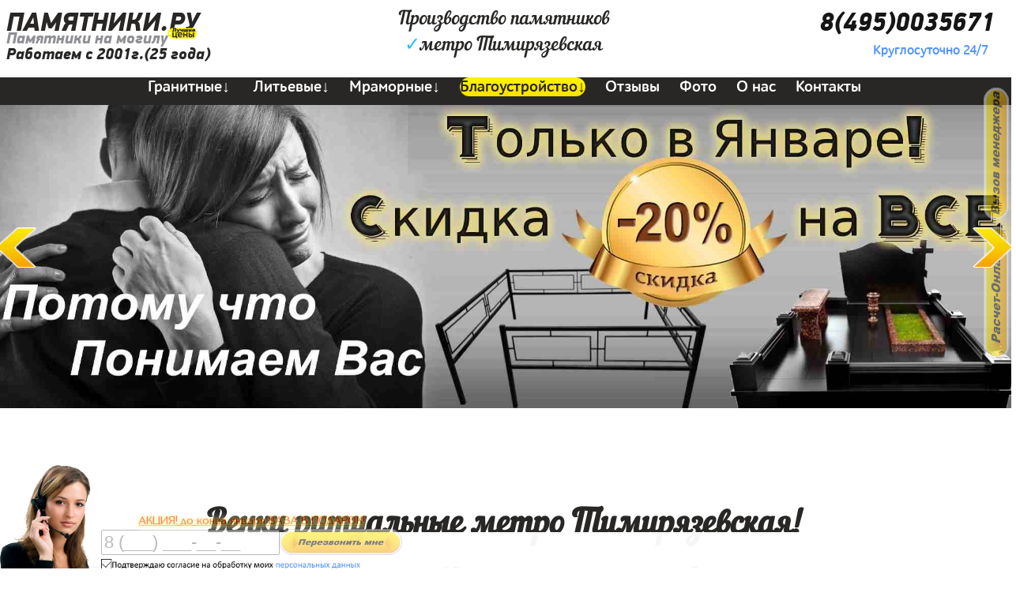

--- FILE ---
content_type: text/html; charset=UTF-8
request_url: https://pamiatniky.ru/venki_ritualnye.htm?moskva_metro_timiryazevskaya
body_size: 77800
content:
<!DOCTYPE html><html lang="ru"><head><meta name='viewport' content='width=1000px'><meta name="robots" content="all" /><meta http-equiv="content-type" content="text/html; charset=utf-8" /><title>Венки ритуальные метро Тимирязевская</title><meta name="keywords" content="Венки ритуальные метро Тимирязевская."/><meta name="description" content='Компания "Памятники.ру" - с 2001 года мы успешно работаем в сфере благоустройства кладбищ и могил. У нас Вы можете заказать любую услугу по благоустройству в том числе и венки ритуальные в метро Тимирязевская недорого с доставкой по разумным ценам.'/><!-- Yandex.Metrika counter --> <script type="text/javascript" > (function (d, w, c) { (w[c] = w[c] || []).push(function() { try { w.yaCounter47780626 = new Ya.Metrika({ id:47780626, clickmap:true, trackLinks:true, accurateTrackBounce:true, trackHash:true }); } catch(e) { } }); var n = d.getElementsByTagName("script")[0], s = d.createElement("script"), f = function () { n.parentNode.insertBefore(s, n); }; s.type = "text/javascript"; s.async = true; s.src = "https://mc.yandex.ru/metrika/watch.js"; if (w.opera == "[object Opera]") { d.addEventListener("DOMContentLoaded", f, false); } else { f(); } })(document, window, "yandex_metrika_callbacks"); </script> <noscript><div><img src="https://mc.yandex.ru/watch/47780626" style="position:absolute; left:-9999px;" alt="" /></div></noscript> <!-- /Yandex.Metrika counter --><!-- Global site tag (gtag.js) - Google Analytics --><script async src="https://www.googletagmanager.com/gtag/js?id=UA-93588008-2"></script><script>window.dataLayer = window.dataLayer || [];function gtag(){dataLayer.push(arguments);}gtag('js', new Date());gtag('config', 'UA-93588008-2');</script><script>/*! jQuery v3.2.1 | (c) JS Foundation and other contributors | jquery.org/license */
!function(a,b){"use strict";"object"==typeof module&&"object"==typeof module.exports?module.exports=a.document?b(a,!0):function(a){if(!a.document)throw new Error("jQuery requires a window with a document");return b(a)}:b(a)}("undefined"!=typeof window?window:this,function(a,b){"use strict";var c=[],d=a.document,e=Object.getPrototypeOf,f=c.slice,g=c.concat,h=c.push,i=c.indexOf,j={},k=j.toString,l=j.hasOwnProperty,m=l.toString,n=m.call(Object),o={};function p(a,b){b=b||d;var c=b.createElement("script");c.text=a,b.head.appendChild(c).parentNode.removeChild(c)}var q="3.2.1",r=function(a,b){return new r.fn.init(a,b)},s=/^[\s\uFEFF\xA0]+|[\s\uFEFF\xA0]+$/g,t=/^-ms-/,u=/-([a-z])/g,v=function(a,b){return b.toUpperCase()};r.fn=r.prototype={jquery:q,constructor:r,length:0,toArray:function(){return f.call(this)},get:function(a){return null==a?f.call(this):a<0?this[a+this.length]:this[a]},pushStack:function(a){var b=r.merge(this.constructor(),a);return b.prevObject=this,b},each:function(a){return r.each(this,a)},map:function(a){return this.pushStack(r.map(this,function(b,c){return a.call(b,c,b)}))},slice:function(){return this.pushStack(f.apply(this,arguments))},first:function(){return this.eq(0)},last:function(){return this.eq(-1)},eq:function(a){var b=this.length,c=+a+(a<0?b:0);return this.pushStack(c>=0&&c<b?[this[c]]:[])},end:function(){return this.prevObject||this.constructor()},push:h,sort:c.sort,splice:c.splice},r.extend=r.fn.extend=function(){var a,b,c,d,e,f,g=arguments[0]||{},h=1,i=arguments.length,j=!1;for("boolean"==typeof g&&(j=g,g=arguments[h]||{},h++),"object"==typeof g||r.isFunction(g)||(g={}),h===i&&(g=this,h--);h<i;h++)if(null!=(a=arguments[h]))for(b in a)c=g[b],d=a[b],g!==d&&(j&&d&&(r.isPlainObject(d)||(e=Array.isArray(d)))?(e?(e=!1,f=c&&Array.isArray(c)?c:[]):f=c&&r.isPlainObject(c)?c:{},g[b]=r.extend(j,f,d)):void 0!==d&&(g[b]=d));return g},r.extend({expando:"jQuery"+(q+Math.random()).replace(/\D/g,""),isReady:!0,error:function(a){throw new Error(a)},noop:function(){},isFunction:function(a){return"function"===r.type(a)},isWindow:function(a){return null!=a&&a===a.window},isNumeric:function(a){var b=r.type(a);return("number"===b||"string"===b)&&!isNaN(a-parseFloat(a))},isPlainObject:function(a){var b,c;return!(!a||"[object Object]"!==k.call(a))&&(!(b=e(a))||(c=l.call(b,"constructor")&&b.constructor,"function"==typeof c&&m.call(c)===n))},isEmptyObject:function(a){var b;for(b in a)return!1;return!0},type:function(a){return null==a?a+"":"object"==typeof a||"function"==typeof a?j[k.call(a)]||"object":typeof a},globalEval:function(a){p(a)},camelCase:function(a){return a.replace(t,"ms-").replace(u,v)},each:function(a,b){var c,d=0;if(w(a)){for(c=a.length;d<c;d++)if(b.call(a[d],d,a[d])===!1)break}else for(d in a)if(b.call(a[d],d,a[d])===!1)break;return a},trim:function(a){return null==a?"":(a+"").replace(s,"")},makeArray:function(a,b){var c=b||[];return null!=a&&(w(Object(a))?r.merge(c,"string"==typeof a?[a]:a):h.call(c,a)),c},inArray:function(a,b,c){return null==b?-1:i.call(b,a,c)},merge:function(a,b){for(var c=+b.length,d=0,e=a.length;d<c;d++)a[e++]=b[d];return a.length=e,a},grep:function(a,b,c){for(var d,e=[],f=0,g=a.length,h=!c;f<g;f++)d=!b(a[f],f),d!==h&&e.push(a[f]);return e},map:function(a,b,c){var d,e,f=0,h=[];if(w(a))for(d=a.length;f<d;f++)e=b(a[f],f,c),null!=e&&h.push(e);else for(f in a)e=b(a[f],f,c),null!=e&&h.push(e);return g.apply([],h)},guid:1,proxy:function(a,b){var c,d,e;if("string"==typeof b&&(c=a[b],b=a,a=c),r.isFunction(a))return d=f.call(arguments,2),e=function(){return a.apply(b||this,d.concat(f.call(arguments)))},e.guid=a.guid=a.guid||r.guid++,e},now:Date.now,support:o}),"function"==typeof Symbol&&(r.fn[Symbol.iterator]=c[Symbol.iterator]),r.each("Boolean Number String Function Array Date RegExp Object Error Symbol".split(" "),function(a,b){j["[object "+b+"]"]=b.toLowerCase()});function w(a){var b=!!a&&"length"in a&&a.length,c=r.type(a);return"function"!==c&&!r.isWindow(a)&&("array"===c||0===b||"number"==typeof b&&b>0&&b-1 in a)}var x=function(a){var b,c,d,e,f,g,h,i,j,k,l,m,n,o,p,q,r,s,t,u="sizzle"+1*new Date,v=a.document,w=0,x=0,y=ha(),z=ha(),A=ha(),B=function(a,b){return a===b&&(l=!0),0},C={}.hasOwnProperty,D=[],E=D.pop,F=D.push,G=D.push,H=D.slice,I=function(a,b){for(var c=0,d=a.length;c<d;c++)if(a[c]===b)return c;return-1},J="checked|selected|async|autofocus|autoplay|controls|defer|disabled|hidden|ismap|loop|multiple|open|readonly|required|scoped",K="[\\x20\\t\\r\\n\\f]",L="(?:\\\\.|[\\w-]|[^\0-\\xa0])+",M="\\["+K+"*("+L+")(?:"+K+"*([*^$|!~]?=)"+K+"*(?:'((?:\\\\.|[^\\\\'])*)'|\"((?:\\\\.|[^\\\\\"])*)\"|("+L+"))|)"+K+"*\\]",N=":("+L+")(?:\\((('((?:\\\\.|[^\\\\'])*)'|\"((?:\\\\.|[^\\\\\"])*)\")|((?:\\\\.|[^\\\\()[\\]]|"+M+")*)|.*)\\)|)",O=new RegExp(K+"+","g"),P=new RegExp("^"+K+"+|((?:^|[^\\\\])(?:\\\\.)*)"+K+"+$","g"),Q=new RegExp("^"+K+"*,"+K+"*"),R=new RegExp("^"+K+"*([>+~]|"+K+")"+K+"*"),S=new RegExp("="+K+"*([^\\]'\"]*?)"+K+"*\\]","g"),T=new RegExp(N),U=new RegExp("^"+L+"$"),V={ID:new RegExp("^#("+L+")"),CLASS:new RegExp("^\\.("+L+")"),TAG:new RegExp("^("+L+"|[*])"),ATTR:new RegExp("^"+M),PSEUDO:new RegExp("^"+N),CHILD:new RegExp("^:(only|first|last|nth|nth-last)-(child|of-type)(?:\\("+K+"*(even|odd|(([+-]|)(\\d*)n|)"+K+"*(?:([+-]|)"+K+"*(\\d+)|))"+K+"*\\)|)","i"),bool:new RegExp("^(?:"+J+")$","i"),needsContext:new RegExp("^"+K+"*[>+~]|:(even|odd|eq|gt|lt|nth|first|last)(?:\\("+K+"*((?:-\\d)?\\d*)"+K+"*\\)|)(?=[^-]|$)","i")},W=/^(?:input|select|textarea|button)$/i,X=/^h\d$/i,Y=/^[^{]+\{\s*\[native \w/,Z=/^(?:#([\w-]+)|(\w+)|\.([\w-]+))$/,$=/[+~]/,_=new RegExp("\\\\([\\da-f]{1,6}"+K+"?|("+K+")|.)","ig"),aa=function(a,b,c){var d="0x"+b-65536;return d!==d||c?b:d<0?String.fromCharCode(d+65536):String.fromCharCode(d>>10|55296,1023&d|56320)},ba=/([\0-\x1f\x7f]|^-?\d)|^-$|[^\0-\x1f\x7f-\uFFFF\w-]/g,ca=function(a,b){return b?"\0"===a?"\ufffd":a.slice(0,-1)+"\\"+a.charCodeAt(a.length-1).toString(16)+" ":"\\"+a},da=function(){m()},ea=ta(function(a){return a.disabled===!0&&("form"in a||"label"in a)},{dir:"parentNode",next:"legend"});try{G.apply(D=H.call(v.childNodes),v.childNodes),D[v.childNodes.length].nodeType}catch(fa){G={apply:D.length?function(a,b){F.apply(a,H.call(b))}:function(a,b){var c=a.length,d=0;while(a[c++]=b[d++]);a.length=c-1}}}function ga(a,b,d,e){var f,h,j,k,l,o,r,s=b&&b.ownerDocument,w=b?b.nodeType:9;if(d=d||[],"string"!=typeof a||!a||1!==w&&9!==w&&11!==w)return d;if(!e&&((b?b.ownerDocument||b:v)!==n&&m(b),b=b||n,p)){if(11!==w&&(l=Z.exec(a)))if(f=l[1]){if(9===w){if(!(j=b.getElementById(f)))return d;if(j.id===f)return d.push(j),d}else if(s&&(j=s.getElementById(f))&&t(b,j)&&j.id===f)return d.push(j),d}else{if(l[2])return G.apply(d,b.getElementsByTagName(a)),d;if((f=l[3])&&c.getElementsByClassName&&b.getElementsByClassName)return G.apply(d,b.getElementsByClassName(f)),d}if(c.qsa&&!A[a+" "]&&(!q||!q.test(a))){if(1!==w)s=b,r=a;else if("object"!==b.nodeName.toLowerCase()){(k=b.getAttribute("id"))?k=k.replace(ba,ca):b.setAttribute("id",k=u),o=g(a),h=o.length;while(h--)o[h]="#"+k+" "+sa(o[h]);r=o.join(","),s=$.test(a)&&qa(b.parentNode)||b}if(r)try{return G.apply(d,s.querySelectorAll(r)),d}catch(x){}finally{k===u&&b.removeAttribute("id")}}}return i(a.replace(P,"$1"),b,d,e)}function ha(){var a=[];function b(c,e){return a.push(c+" ")>d.cacheLength&&delete b[a.shift()],b[c+" "]=e}return b}function ia(a){return a[u]=!0,a}function ja(a){var b=n.createElement("fieldset");try{return!!a(b)}catch(c){return!1}finally{b.parentNode&&b.parentNode.removeChild(b),b=null}}function ka(a,b){var c=a.split("|"),e=c.length;while(e--)d.attrHandle[c[e]]=b}function la(a,b){var c=b&&a,d=c&&1===a.nodeType&&1===b.nodeType&&a.sourceIndex-b.sourceIndex;if(d)return d;if(c)while(c=c.nextSibling)if(c===b)return-1;return a?1:-1}function ma(a){return function(b){var c=b.nodeName.toLowerCase();return"input"===c&&b.type===a}}function na(a){return function(b){var c=b.nodeName.toLowerCase();return("input"===c||"button"===c)&&b.type===a}}function oa(a){return function(b){return"form"in b?b.parentNode&&b.disabled===!1?"label"in b?"label"in b.parentNode?b.parentNode.disabled===a:b.disabled===a:b.isDisabled===a||b.isDisabled!==!a&&ea(b)===a:b.disabled===a:"label"in b&&b.disabled===a}}function pa(a){return ia(function(b){return b=+b,ia(function(c,d){var e,f=a([],c.length,b),g=f.length;while(g--)c[e=f[g]]&&(c[e]=!(d[e]=c[e]))})})}function qa(a){return a&&"undefined"!=typeof a.getElementsByTagName&&a}c=ga.support={},f=ga.isXML=function(a){var b=a&&(a.ownerDocument||a).documentElement;return!!b&&"HTML"!==b.nodeName},m=ga.setDocument=function(a){var b,e,g=a?a.ownerDocument||a:v;return g!==n&&9===g.nodeType&&g.documentElement?(n=g,o=n.documentElement,p=!f(n),v!==n&&(e=n.defaultView)&&e.top!==e&&(e.addEventListener?e.addEventListener("unload",da,!1):e.attachEvent&&e.attachEvent("onunload",da)),c.attributes=ja(function(a){return a.className="i",!a.getAttribute("className")}),c.getElementsByTagName=ja(function(a){return a.appendChild(n.createComment("")),!a.getElementsByTagName("*").length}),c.getElementsByClassName=Y.test(n.getElementsByClassName),c.getById=ja(function(a){return o.appendChild(a).id=u,!n.getElementsByName||!n.getElementsByName(u).length}),c.getById?(d.filter.ID=function(a){var b=a.replace(_,aa);return function(a){return a.getAttribute("id")===b}},d.find.ID=function(a,b){if("undefined"!=typeof b.getElementById&&p){var c=b.getElementById(a);return c?[c]:[]}}):(d.filter.ID=function(a){var b=a.replace(_,aa);return function(a){var c="undefined"!=typeof a.getAttributeNode&&a.getAttributeNode("id");return c&&c.value===b}},d.find.ID=function(a,b){if("undefined"!=typeof b.getElementById&&p){var c,d,e,f=b.getElementById(a);if(f){if(c=f.getAttributeNode("id"),c&&c.value===a)return[f];e=b.getElementsByName(a),d=0;while(f=e[d++])if(c=f.getAttributeNode("id"),c&&c.value===a)return[f]}return[]}}),d.find.TAG=c.getElementsByTagName?function(a,b){return"undefined"!=typeof b.getElementsByTagName?b.getElementsByTagName(a):c.qsa?b.querySelectorAll(a):void 0}:function(a,b){var c,d=[],e=0,f=b.getElementsByTagName(a);if("*"===a){while(c=f[e++])1===c.nodeType&&d.push(c);return d}return f},d.find.CLASS=c.getElementsByClassName&&function(a,b){if("undefined"!=typeof b.getElementsByClassName&&p)return b.getElementsByClassName(a)},r=[],q=[],(c.qsa=Y.test(n.querySelectorAll))&&(ja(function(a){o.appendChild(a).innerHTML="<a id='"+u+"'></a><select id='"+u+"-\r\\' msallowcapture=''><option selected=''></option></select>",a.querySelectorAll("[msallowcapture^='']").length&&q.push("[*^$]="+K+"*(?:''|\"\")"),a.querySelectorAll("[selected]").length||q.push("\\["+K+"*(?:value|"+J+")"),a.querySelectorAll("[id~="+u+"-]").length||q.push("~="),a.querySelectorAll(":checked").length||q.push(":checked"),a.querySelectorAll("a#"+u+"+*").length||q.push(".#.+[+~]")}),ja(function(a){a.innerHTML="<a href='' disabled='disabled'></a><select disabled='disabled'><option/></select>";var b=n.createElement("input");b.setAttribute("type","hidden"),a.appendChild(b).setAttribute("name","D"),a.querySelectorAll("[name=d]").length&&q.push("name"+K+"*[*^$|!~]?="),2!==a.querySelectorAll(":enabled").length&&q.push(":enabled",":disabled"),o.appendChild(a).disabled=!0,2!==a.querySelectorAll(":disabled").length&&q.push(":enabled",":disabled"),a.querySelectorAll("*,:x"),q.push(",.*:")})),(c.matchesSelector=Y.test(s=o.matches||o.webkitMatchesSelector||o.mozMatchesSelector||o.oMatchesSelector||o.msMatchesSelector))&&ja(function(a){c.disconnectedMatch=s.call(a,"*"),s.call(a,"[s!='']:x"),r.push("!=",N)}),q=q.length&&new RegExp(q.join("|")),r=r.length&&new RegExp(r.join("|")),b=Y.test(o.compareDocumentPosition),t=b||Y.test(o.contains)?function(a,b){var c=9===a.nodeType?a.documentElement:a,d=b&&b.parentNode;return a===d||!(!d||1!==d.nodeType||!(c.contains?c.contains(d):a.compareDocumentPosition&&16&a.compareDocumentPosition(d)))}:function(a,b){if(b)while(b=b.parentNode)if(b===a)return!0;return!1},B=b?function(a,b){if(a===b)return l=!0,0;var d=!a.compareDocumentPosition-!b.compareDocumentPosition;return d?d:(d=(a.ownerDocument||a)===(b.ownerDocument||b)?a.compareDocumentPosition(b):1,1&d||!c.sortDetached&&b.compareDocumentPosition(a)===d?a===n||a.ownerDocument===v&&t(v,a)?-1:b===n||b.ownerDocument===v&&t(v,b)?1:k?I(k,a)-I(k,b):0:4&d?-1:1)}:function(a,b){if(a===b)return l=!0,0;var c,d=0,e=a.parentNode,f=b.parentNode,g=[a],h=[b];if(!e||!f)return a===n?-1:b===n?1:e?-1:f?1:k?I(k,a)-I(k,b):0;if(e===f)return la(a,b);c=a;while(c=c.parentNode)g.unshift(c);c=b;while(c=c.parentNode)h.unshift(c);while(g[d]===h[d])d++;return d?la(g[d],h[d]):g[d]===v?-1:h[d]===v?1:0},n):n},ga.matches=function(a,b){return ga(a,null,null,b)},ga.matchesSelector=function(a,b){if((a.ownerDocument||a)!==n&&m(a),b=b.replace(S,"='$1']"),c.matchesSelector&&p&&!A[b+" "]&&(!r||!r.test(b))&&(!q||!q.test(b)))try{var d=s.call(a,b);if(d||c.disconnectedMatch||a.document&&11!==a.document.nodeType)return d}catch(e){}return ga(b,n,null,[a]).length>0},ga.contains=function(a,b){return(a.ownerDocument||a)!==n&&m(a),t(a,b)},ga.attr=function(a,b){(a.ownerDocument||a)!==n&&m(a);var e=d.attrHandle[b.toLowerCase()],f=e&&C.call(d.attrHandle,b.toLowerCase())?e(a,b,!p):void 0;return void 0!==f?f:c.attributes||!p?a.getAttribute(b):(f=a.getAttributeNode(b))&&f.specified?f.value:null},ga.escape=function(a){return(a+"").replace(ba,ca)},ga.error=function(a){throw new Error("Syntax error, unrecognized expression: "+a)},ga.uniqueSort=function(a){var b,d=[],e=0,f=0;if(l=!c.detectDuplicates,k=!c.sortStable&&a.slice(0),a.sort(B),l){while(b=a[f++])b===a[f]&&(e=d.push(f));while(e--)a.splice(d[e],1)}return k=null,a},e=ga.getText=function(a){var b,c="",d=0,f=a.nodeType;if(f){if(1===f||9===f||11===f){if("string"==typeof a.textContent)return a.textContent;for(a=a.firstChild;a;a=a.nextSibling)c+=e(a)}else if(3===f||4===f)return a.nodeValue}else while(b=a[d++])c+=e(b);return c},d=ga.selectors={cacheLength:50,createPseudo:ia,match:V,attrHandle:{},find:{},relative:{">":{dir:"parentNode",first:!0}," ":{dir:"parentNode"},"+":{dir:"previousSibling",first:!0},"~":{dir:"previousSibling"}},preFilter:{ATTR:function(a){return a[1]=a[1].replace(_,aa),a[3]=(a[3]||a[4]||a[5]||"").replace(_,aa),"~="===a[2]&&(a[3]=" "+a[3]+" "),a.slice(0,4)},CHILD:function(a){return a[1]=a[1].toLowerCase(),"nth"===a[1].slice(0,3)?(a[3]||ga.error(a[0]),a[4]=+(a[4]?a[5]+(a[6]||1):2*("even"===a[3]||"odd"===a[3])),a[5]=+(a[7]+a[8]||"odd"===a[3])):a[3]&&ga.error(a[0]),a},PSEUDO:function(a){var b,c=!a[6]&&a[2];return V.CHILD.test(a[0])?null:(a[3]?a[2]=a[4]||a[5]||"":c&&T.test(c)&&(b=g(c,!0))&&(b=c.indexOf(")",c.length-b)-c.length)&&(a[0]=a[0].slice(0,b),a[2]=c.slice(0,b)),a.slice(0,3))}},filter:{TAG:function(a){var b=a.replace(_,aa).toLowerCase();return"*"===a?function(){return!0}:function(a){return a.nodeName&&a.nodeName.toLowerCase()===b}},CLASS:function(a){var b=y[a+" "];return b||(b=new RegExp("(^|"+K+")"+a+"("+K+"|$)"))&&y(a,function(a){return b.test("string"==typeof a.className&&a.className||"undefined"!=typeof a.getAttribute&&a.getAttribute("class")||"")})},ATTR:function(a,b,c){return function(d){var e=ga.attr(d,a);return null==e?"!="===b:!b||(e+="","="===b?e===c:"!="===b?e!==c:"^="===b?c&&0===e.indexOf(c):"*="===b?c&&e.indexOf(c)>-1:"$="===b?c&&e.slice(-c.length)===c:"~="===b?(" "+e.replace(O," ")+" ").indexOf(c)>-1:"|="===b&&(e===c||e.slice(0,c.length+1)===c+"-"))}},CHILD:function(a,b,c,d,e){var f="nth"!==a.slice(0,3),g="last"!==a.slice(-4),h="of-type"===b;return 1===d&&0===e?function(a){return!!a.parentNode}:function(b,c,i){var j,k,l,m,n,o,p=f!==g?"nextSibling":"previousSibling",q=b.parentNode,r=h&&b.nodeName.toLowerCase(),s=!i&&!h,t=!1;if(q){if(f){while(p){m=b;while(m=m[p])if(h?m.nodeName.toLowerCase()===r:1===m.nodeType)return!1;o=p="only"===a&&!o&&"nextSibling"}return!0}if(o=[g?q.firstChild:q.lastChild],g&&s){m=q,l=m[u]||(m[u]={}),k=l[m.uniqueID]||(l[m.uniqueID]={}),j=k[a]||[],n=j[0]===w&&j[1],t=n&&j[2],m=n&&q.childNodes[n];while(m=++n&&m&&m[p]||(t=n=0)||o.pop())if(1===m.nodeType&&++t&&m===b){k[a]=[w,n,t];break}}else if(s&&(m=b,l=m[u]||(m[u]={}),k=l[m.uniqueID]||(l[m.uniqueID]={}),j=k[a]||[],n=j[0]===w&&j[1],t=n),t===!1)while(m=++n&&m&&m[p]||(t=n=0)||o.pop())if((h?m.nodeName.toLowerCase()===r:1===m.nodeType)&&++t&&(s&&(l=m[u]||(m[u]={}),k=l[m.uniqueID]||(l[m.uniqueID]={}),k[a]=[w,t]),m===b))break;return t-=e,t===d||t%d===0&&t/d>=0}}},PSEUDO:function(a,b){var c,e=d.pseudos[a]||d.setFilters[a.toLowerCase()]||ga.error("unsupported pseudo: "+a);return e[u]?e(b):e.length>1?(c=[a,a,"",b],d.setFilters.hasOwnProperty(a.toLowerCase())?ia(function(a,c){var d,f=e(a,b),g=f.length;while(g--)d=I(a,f[g]),a[d]=!(c[d]=f[g])}):function(a){return e(a,0,c)}):e}},pseudos:{not:ia(function(a){var b=[],c=[],d=h(a.replace(P,"$1"));return d[u]?ia(function(a,b,c,e){var f,g=d(a,null,e,[]),h=a.length;while(h--)(f=g[h])&&(a[h]=!(b[h]=f))}):function(a,e,f){return b[0]=a,d(b,null,f,c),b[0]=null,!c.pop()}}),has:ia(function(a){return function(b){return ga(a,b).length>0}}),contains:ia(function(a){return a=a.replace(_,aa),function(b){return(b.textContent||b.innerText||e(b)).indexOf(a)>-1}}),lang:ia(function(a){return U.test(a||"")||ga.error("unsupported lang: "+a),a=a.replace(_,aa).toLowerCase(),function(b){var c;do if(c=p?b.lang:b.getAttribute("xml:lang")||b.getAttribute("lang"))return c=c.toLowerCase(),c===a||0===c.indexOf(a+"-");while((b=b.parentNode)&&1===b.nodeType);return!1}}),target:function(b){var c=a.location&&a.location.hash;return c&&c.slice(1)===b.id},root:function(a){return a===o},focus:function(a){return a===n.activeElement&&(!n.hasFocus||n.hasFocus())&&!!(a.type||a.href||~a.tabIndex)},enabled:oa(!1),disabled:oa(!0),checked:function(a){var b=a.nodeName.toLowerCase();return"input"===b&&!!a.checked||"option"===b&&!!a.selected},selected:function(a){return a.parentNode&&a.parentNode.selectedIndex,a.selected===!0},empty:function(a){for(a=a.firstChild;a;a=a.nextSibling)if(a.nodeType<6)return!1;return!0},parent:function(a){return!d.pseudos.empty(a)},header:function(a){return X.test(a.nodeName)},input:function(a){return W.test(a.nodeName)},button:function(a){var b=a.nodeName.toLowerCase();return"input"===b&&"button"===a.type||"button"===b},text:function(a){var b;return"input"===a.nodeName.toLowerCase()&&"text"===a.type&&(null==(b=a.getAttribute("type"))||"text"===b.toLowerCase())},first:pa(function(){return[0]}),last:pa(function(a,b){return[b-1]}),eq:pa(function(a,b,c){return[c<0?c+b:c]}),even:pa(function(a,b){for(var c=0;c<b;c+=2)a.push(c);return a}),odd:pa(function(a,b){for(var c=1;c<b;c+=2)a.push(c);return a}),lt:pa(function(a,b,c){for(var d=c<0?c+b:c;--d>=0;)a.push(d);return a}),gt:pa(function(a,b,c){for(var d=c<0?c+b:c;++d<b;)a.push(d);return a})}},d.pseudos.nth=d.pseudos.eq;for(b in{radio:!0,checkbox:!0,file:!0,password:!0,image:!0})d.pseudos[b]=ma(b);for(b in{submit:!0,reset:!0})d.pseudos[b]=na(b);function ra(){}ra.prototype=d.filters=d.pseudos,d.setFilters=new ra,g=ga.tokenize=function(a,b){var c,e,f,g,h,i,j,k=z[a+" "];if(k)return b?0:k.slice(0);h=a,i=[],j=d.preFilter;while(h){c&&!(e=Q.exec(h))||(e&&(h=h.slice(e[0].length)||h),i.push(f=[])),c=!1,(e=R.exec(h))&&(c=e.shift(),f.push({value:c,type:e[0].replace(P," ")}),h=h.slice(c.length));for(g in d.filter)!(e=V[g].exec(h))||j[g]&&!(e=j[g](e))||(c=e.shift(),f.push({value:c,type:g,matches:e}),h=h.slice(c.length));if(!c)break}return b?h.length:h?ga.error(a):z(a,i).slice(0)};function sa(a){for(var b=0,c=a.length,d="";b<c;b++)d+=a[b].value;return d}function ta(a,b,c){var d=b.dir,e=b.next,f=e||d,g=c&&"parentNode"===f,h=x++;return b.first?function(b,c,e){while(b=b[d])if(1===b.nodeType||g)return a(b,c,e);return!1}:function(b,c,i){var j,k,l,m=[w,h];if(i){while(b=b[d])if((1===b.nodeType||g)&&a(b,c,i))return!0}else while(b=b[d])if(1===b.nodeType||g)if(l=b[u]||(b[u]={}),k=l[b.uniqueID]||(l[b.uniqueID]={}),e&&e===b.nodeName.toLowerCase())b=b[d]||b;else{if((j=k[f])&&j[0]===w&&j[1]===h)return m[2]=j[2];if(k[f]=m,m[2]=a(b,c,i))return!0}return!1}}function ua(a){return a.length>1?function(b,c,d){var e=a.length;while(e--)if(!a[e](b,c,d))return!1;return!0}:a[0]}function va(a,b,c){for(var d=0,e=b.length;d<e;d++)ga(a,b[d],c);return c}function wa(a,b,c,d,e){for(var f,g=[],h=0,i=a.length,j=null!=b;h<i;h++)(f=a[h])&&(c&&!c(f,d,e)||(g.push(f),j&&b.push(h)));return g}function xa(a,b,c,d,e,f){return d&&!d[u]&&(d=xa(d)),e&&!e[u]&&(e=xa(e,f)),ia(function(f,g,h,i){var j,k,l,m=[],n=[],o=g.length,p=f||va(b||"*",h.nodeType?[h]:h,[]),q=!a||!f&&b?p:wa(p,m,a,h,i),r=c?e||(f?a:o||d)?[]:g:q;if(c&&c(q,r,h,i),d){j=wa(r,n),d(j,[],h,i),k=j.length;while(k--)(l=j[k])&&(r[n[k]]=!(q[n[k]]=l))}if(f){if(e||a){if(e){j=[],k=r.length;while(k--)(l=r[k])&&j.push(q[k]=l);e(null,r=[],j,i)}k=r.length;while(k--)(l=r[k])&&(j=e?I(f,l):m[k])>-1&&(f[j]=!(g[j]=l))}}else r=wa(r===g?r.splice(o,r.length):r),e?e(null,g,r,i):G.apply(g,r)})}function ya(a){for(var b,c,e,f=a.length,g=d.relative[a[0].type],h=g||d.relative[" "],i=g?1:0,k=ta(function(a){return a===b},h,!0),l=ta(function(a){return I(b,a)>-1},h,!0),m=[function(a,c,d){var e=!g&&(d||c!==j)||((b=c).nodeType?k(a,c,d):l(a,c,d));return b=null,e}];i<f;i++)if(c=d.relative[a[i].type])m=[ta(ua(m),c)];else{if(c=d.filter[a[i].type].apply(null,a[i].matches),c[u]){for(e=++i;e<f;e++)if(d.relative[a[e].type])break;return xa(i>1&&ua(m),i>1&&sa(a.slice(0,i-1).concat({value:" "===a[i-2].type?"*":""})).replace(P,"$1"),c,i<e&&ya(a.slice(i,e)),e<f&&ya(a=a.slice(e)),e<f&&sa(a))}m.push(c)}return ua(m)}function za(a,b){var c=b.length>0,e=a.length>0,f=function(f,g,h,i,k){var l,o,q,r=0,s="0",t=f&&[],u=[],v=j,x=f||e&&d.find.TAG("*",k),y=w+=null==v?1:Math.random()||.1,z=x.length;for(k&&(j=g===n||g||k);s!==z&&null!=(l=x[s]);s++){if(e&&l){o=0,g||l.ownerDocument===n||(m(l),h=!p);while(q=a[o++])if(q(l,g||n,h)){i.push(l);break}k&&(w=y)}c&&((l=!q&&l)&&r--,f&&t.push(l))}if(r+=s,c&&s!==r){o=0;while(q=b[o++])q(t,u,g,h);if(f){if(r>0)while(s--)t[s]||u[s]||(u[s]=E.call(i));u=wa(u)}G.apply(i,u),k&&!f&&u.length>0&&r+b.length>1&&ga.uniqueSort(i)}return k&&(w=y,j=v),t};return c?ia(f):f}return h=ga.compile=function(a,b){var c,d=[],e=[],f=A[a+" "];if(!f){b||(b=g(a)),c=b.length;while(c--)f=ya(b[c]),f[u]?d.push(f):e.push(f);f=A(a,za(e,d)),f.selector=a}return f},i=ga.select=function(a,b,c,e){var f,i,j,k,l,m="function"==typeof a&&a,n=!e&&g(a=m.selector||a);if(c=c||[],1===n.length){if(i=n[0]=n[0].slice(0),i.length>2&&"ID"===(j=i[0]).type&&9===b.nodeType&&p&&d.relative[i[1].type]){if(b=(d.find.ID(j.matches[0].replace(_,aa),b)||[])[0],!b)return c;m&&(b=b.parentNode),a=a.slice(i.shift().value.length)}f=V.needsContext.test(a)?0:i.length;while(f--){if(j=i[f],d.relative[k=j.type])break;if((l=d.find[k])&&(e=l(j.matches[0].replace(_,aa),$.test(i[0].type)&&qa(b.parentNode)||b))){if(i.splice(f,1),a=e.length&&sa(i),!a)return G.apply(c,e),c;break}}}return(m||h(a,n))(e,b,!p,c,!b||$.test(a)&&qa(b.parentNode)||b),c},c.sortStable=u.split("").sort(B).join("")===u,c.detectDuplicates=!!l,m(),c.sortDetached=ja(function(a){return 1&a.compareDocumentPosition(n.createElement("fieldset"))}),ja(function(a){return a.innerHTML="<a href='#'></a>","#"===a.firstChild.getAttribute("href")})||ka("type|href|height|width",function(a,b,c){if(!c)return a.getAttribute(b,"type"===b.toLowerCase()?1:2)}),c.attributes&&ja(function(a){return a.innerHTML="<input/>",a.firstChild.setAttribute("value",""),""===a.firstChild.getAttribute("value")})||ka("value",function(a,b,c){if(!c&&"input"===a.nodeName.toLowerCase())return a.defaultValue}),ja(function(a){return null==a.getAttribute("disabled")})||ka(J,function(a,b,c){var d;if(!c)return a[b]===!0?b.toLowerCase():(d=a.getAttributeNode(b))&&d.specified?d.value:null}),ga}(a);r.find=x,r.expr=x.selectors,r.expr[":"]=r.expr.pseudos,r.uniqueSort=r.unique=x.uniqueSort,r.text=x.getText,r.isXMLDoc=x.isXML,r.contains=x.contains,r.escapeSelector=x.escape;var y=function(a,b,c){var d=[],e=void 0!==c;while((a=a[b])&&9!==a.nodeType)if(1===a.nodeType){if(e&&r(a).is(c))break;d.push(a)}return d},z=function(a,b){for(var c=[];a;a=a.nextSibling)1===a.nodeType&&a!==b&&c.push(a);return c},A=r.expr.match.needsContext;function B(a,b){return a.nodeName&&a.nodeName.toLowerCase()===b.toLowerCase()}var C=/^<([a-z][^\/\0>:\x20\t\r\n\f]*)[\x20\t\r\n\f]*\/?>(?:<\/\1>|)$/i,D=/^.[^:#\[\.,]*$/;function E(a,b,c){return r.isFunction(b)?r.grep(a,function(a,d){return!!b.call(a,d,a)!==c}):b.nodeType?r.grep(a,function(a){return a===b!==c}):"string"!=typeof b?r.grep(a,function(a){return i.call(b,a)>-1!==c}):D.test(b)?r.filter(b,a,c):(b=r.filter(b,a),r.grep(a,function(a){return i.call(b,a)>-1!==c&&1===a.nodeType}))}r.filter=function(a,b,c){var d=b[0];return c&&(a=":not("+a+")"),1===b.length&&1===d.nodeType?r.find.matchesSelector(d,a)?[d]:[]:r.find.matches(a,r.grep(b,function(a){return 1===a.nodeType}))},r.fn.extend({find:function(a){var b,c,d=this.length,e=this;if("string"!=typeof a)return this.pushStack(r(a).filter(function(){for(b=0;b<d;b++)if(r.contains(e[b],this))return!0}));for(c=this.pushStack([]),b=0;b<d;b++)r.find(a,e[b],c);return d>1?r.uniqueSort(c):c},filter:function(a){return this.pushStack(E(this,a||[],!1))},not:function(a){return this.pushStack(E(this,a||[],!0))},is:function(a){return!!E(this,"string"==typeof a&&A.test(a)?r(a):a||[],!1).length}});var F,G=/^(?:\s*(<[\w\W]+>)[^>]*|#([\w-]+))$/,H=r.fn.init=function(a,b,c){var e,f;if(!a)return this;if(c=c||F,"string"==typeof a){if(e="<"===a[0]&&">"===a[a.length-1]&&a.length>=3?[null,a,null]:G.exec(a),!e||!e[1]&&b)return!b||b.jquery?(b||c).find(a):this.constructor(b).find(a);if(e[1]){if(b=b instanceof r?b[0]:b,r.merge(this,r.parseHTML(e[1],b&&b.nodeType?b.ownerDocument||b:d,!0)),C.test(e[1])&&r.isPlainObject(b))for(e in b)r.isFunction(this[e])?this[e](b[e]):this.attr(e,b[e]);return this}return f=d.getElementById(e[2]),f&&(this[0]=f,this.length=1),this}return a.nodeType?(this[0]=a,this.length=1,this):r.isFunction(a)?void 0!==c.ready?c.ready(a):a(r):r.makeArray(a,this)};H.prototype=r.fn,F=r(d);var I=/^(?:parents|prev(?:Until|All))/,J={children:!0,contents:!0,next:!0,prev:!0};r.fn.extend({has:function(a){var b=r(a,this),c=b.length;return this.filter(function(){for(var a=0;a<c;a++)if(r.contains(this,b[a]))return!0})},closest:function(a,b){var c,d=0,e=this.length,f=[],g="string"!=typeof a&&r(a);if(!A.test(a))for(;d<e;d++)for(c=this[d];c&&c!==b;c=c.parentNode)if(c.nodeType<11&&(g?g.index(c)>-1:1===c.nodeType&&r.find.matchesSelector(c,a))){f.push(c);break}return this.pushStack(f.length>1?r.uniqueSort(f):f)},index:function(a){return a?"string"==typeof a?i.call(r(a),this[0]):i.call(this,a.jquery?a[0]:a):this[0]&&this[0].parentNode?this.first().prevAll().length:-1},add:function(a,b){return this.pushStack(r.uniqueSort(r.merge(this.get(),r(a,b))))},addBack:function(a){return this.add(null==a?this.prevObject:this.prevObject.filter(a))}});function K(a,b){while((a=a[b])&&1!==a.nodeType);return a}r.each({parent:function(a){var b=a.parentNode;return b&&11!==b.nodeType?b:null},parents:function(a){return y(a,"parentNode")},parentsUntil:function(a,b,c){return y(a,"parentNode",c)},next:function(a){return K(a,"nextSibling")},prev:function(a){return K(a,"previousSibling")},nextAll:function(a){return y(a,"nextSibling")},prevAll:function(a){return y(a,"previousSibling")},nextUntil:function(a,b,c){return y(a,"nextSibling",c)},prevUntil:function(a,b,c){return y(a,"previousSibling",c)},siblings:function(a){return z((a.parentNode||{}).firstChild,a)},children:function(a){return z(a.firstChild)},contents:function(a){return B(a,"iframe")?a.contentDocument:(B(a,"template")&&(a=a.content||a),r.merge([],a.childNodes))}},function(a,b){r.fn[a]=function(c,d){var e=r.map(this,b,c);return"Until"!==a.slice(-5)&&(d=c),d&&"string"==typeof d&&(e=r.filter(d,e)),this.length>1&&(J[a]||r.uniqueSort(e),I.test(a)&&e.reverse()),this.pushStack(e)}});var L=/[^\x20\t\r\n\f]+/g;function M(a){var b={};return r.each(a.match(L)||[],function(a,c){b[c]=!0}),b}r.Callbacks=function(a){a="string"==typeof a?M(a):r.extend({},a);var b,c,d,e,f=[],g=[],h=-1,i=function(){for(e=e||a.once,d=b=!0;g.length;h=-1){c=g.shift();while(++h<f.length)f[h].apply(c[0],c[1])===!1&&a.stopOnFalse&&(h=f.length,c=!1)}a.memory||(c=!1),b=!1,e&&(f=c?[]:"")},j={add:function(){return f&&(c&&!b&&(h=f.length-1,g.push(c)),function d(b){r.each(b,function(b,c){r.isFunction(c)?a.unique&&j.has(c)||f.push(c):c&&c.length&&"string"!==r.type(c)&&d(c)})}(arguments),c&&!b&&i()),this},remove:function(){return r.each(arguments,function(a,b){var c;while((c=r.inArray(b,f,c))>-1)f.splice(c,1),c<=h&&h--}),this},has:function(a){return a?r.inArray(a,f)>-1:f.length>0},empty:function(){return f&&(f=[]),this},disable:function(){return e=g=[],f=c="",this},disabled:function(){return!f},lock:function(){return e=g=[],c||b||(f=c=""),this},locked:function(){return!!e},fireWith:function(a,c){return e||(c=c||[],c=[a,c.slice?c.slice():c],g.push(c),b||i()),this},fire:function(){return j.fireWith(this,arguments),this},fired:function(){return!!d}};return j};function N(a){return a}function O(a){throw a}function P(a,b,c,d){var e;try{a&&r.isFunction(e=a.promise)?e.call(a).done(b).fail(c):a&&r.isFunction(e=a.then)?e.call(a,b,c):b.apply(void 0,[a].slice(d))}catch(a){c.apply(void 0,[a])}}r.extend({Deferred:function(b){var c=[["notify","progress",r.Callbacks("memory"),r.Callbacks("memory"),2],["resolve","done",r.Callbacks("once memory"),r.Callbacks("once memory"),0,"resolved"],["reject","fail",r.Callbacks("once memory"),r.Callbacks("once memory"),1,"rejected"]],d="pending",e={state:function(){return d},always:function(){return f.done(arguments).fail(arguments),this},"catch":function(a){return e.then(null,a)},pipe:function(){var a=arguments;return r.Deferred(function(b){r.each(c,function(c,d){var e=r.isFunction(a[d[4]])&&a[d[4]];f[d[1]](function(){var a=e&&e.apply(this,arguments);a&&r.isFunction(a.promise)?a.promise().progress(b.notify).done(b.resolve).fail(b.reject):b[d[0]+"With"](this,e?[a]:arguments)})}),a=null}).promise()},then:function(b,d,e){var f=0;function g(b,c,d,e){return function(){var h=this,i=arguments,j=function(){var a,j;if(!(b<f)){if(a=d.apply(h,i),a===c.promise())throw new TypeError("Thenable self-resolution");j=a&&("object"==typeof a||"function"==typeof a)&&a.then,r.isFunction(j)?e?j.call(a,g(f,c,N,e),g(f,c,O,e)):(f++,j.call(a,g(f,c,N,e),g(f,c,O,e),g(f,c,N,c.notifyWith))):(d!==N&&(h=void 0,i=[a]),(e||c.resolveWith)(h,i))}},k=e?j:function(){try{j()}catch(a){r.Deferred.exceptionHook&&r.Deferred.exceptionHook(a,k.stackTrace),b+1>=f&&(d!==O&&(h=void 0,i=[a]),c.rejectWith(h,i))}};b?k():(r.Deferred.getStackHook&&(k.stackTrace=r.Deferred.getStackHook()),a.setTimeout(k))}}return r.Deferred(function(a){c[0][3].add(g(0,a,r.isFunction(e)?e:N,a.notifyWith)),c[1][3].add(g(0,a,r.isFunction(b)?b:N)),c[2][3].add(g(0,a,r.isFunction(d)?d:O))}).promise()},promise:function(a){return null!=a?r.extend(a,e):e}},f={};return r.each(c,function(a,b){var g=b[2],h=b[5];e[b[1]]=g.add,h&&g.add(function(){d=h},c[3-a][2].disable,c[0][2].lock),g.add(b[3].fire),f[b[0]]=function(){return f[b[0]+"With"](this===f?void 0:this,arguments),this},f[b[0]+"With"]=g.fireWith}),e.promise(f),b&&b.call(f,f),f},when:function(a){var b=arguments.length,c=b,d=Array(c),e=f.call(arguments),g=r.Deferred(),h=function(a){return function(c){d[a]=this,e[a]=arguments.length>1?f.call(arguments):c,--b||g.resolveWith(d,e)}};if(b<=1&&(P(a,g.done(h(c)).resolve,g.reject,!b),"pending"===g.state()||r.isFunction(e[c]&&e[c].then)))return g.then();while(c--)P(e[c],h(c),g.reject);return g.promise()}});var Q=/^(Eval|Internal|Range|Reference|Syntax|Type|URI)Error$/;r.Deferred.exceptionHook=function(b,c){a.console&&a.console.warn&&b&&Q.test(b.name)&&a.console.warn("jQuery.Deferred exception: "+b.message,b.stack,c)},r.readyException=function(b){a.setTimeout(function(){throw b})};var R=r.Deferred();r.fn.ready=function(a){return R.then(a)["catch"](function(a){r.readyException(a)}),this},r.extend({isReady:!1,readyWait:1,ready:function(a){(a===!0?--r.readyWait:r.isReady)||(r.isReady=!0,a!==!0&&--r.readyWait>0||R.resolveWith(d,[r]))}}),r.ready.then=R.then;function S(){d.removeEventListener("DOMContentLoaded",S),
a.removeEventListener("load",S),r.ready()}"complete"===d.readyState||"loading"!==d.readyState&&!d.documentElement.doScroll?a.setTimeout(r.ready):(d.addEventListener("DOMContentLoaded",S),a.addEventListener("load",S));var T=function(a,b,c,d,e,f,g){var h=0,i=a.length,j=null==c;if("object"===r.type(c)){e=!0;for(h in c)T(a,b,h,c[h],!0,f,g)}else if(void 0!==d&&(e=!0,r.isFunction(d)||(g=!0),j&&(g?(b.call(a,d),b=null):(j=b,b=function(a,b,c){return j.call(r(a),c)})),b))for(;h<i;h++)b(a[h],c,g?d:d.call(a[h],h,b(a[h],c)));return e?a:j?b.call(a):i?b(a[0],c):f},U=function(a){return 1===a.nodeType||9===a.nodeType||!+a.nodeType};function V(){this.expando=r.expando+V.uid++}V.uid=1,V.prototype={cache:function(a){var b=a[this.expando];return b||(b={},U(a)&&(a.nodeType?a[this.expando]=b:Object.defineProperty(a,this.expando,{value:b,configurable:!0}))),b},set:function(a,b,c){var d,e=this.cache(a);if("string"==typeof b)e[r.camelCase(b)]=c;else for(d in b)e[r.camelCase(d)]=b[d];return e},get:function(a,b){return void 0===b?this.cache(a):a[this.expando]&&a[this.expando][r.camelCase(b)]},access:function(a,b,c){return void 0===b||b&&"string"==typeof b&&void 0===c?this.get(a,b):(this.set(a,b,c),void 0!==c?c:b)},remove:function(a,b){var c,d=a[this.expando];if(void 0!==d){if(void 0!==b){Array.isArray(b)?b=b.map(r.camelCase):(b=r.camelCase(b),b=b in d?[b]:b.match(L)||[]),c=b.length;while(c--)delete d[b[c]]}(void 0===b||r.isEmptyObject(d))&&(a.nodeType?a[this.expando]=void 0:delete a[this.expando])}},hasData:function(a){var b=a[this.expando];return void 0!==b&&!r.isEmptyObject(b)}};var W=new V,X=new V,Y=/^(?:\{[\w\W]*\}|\[[\w\W]*\])$/,Z=/[A-Z]/g;function $(a){return"true"===a||"false"!==a&&("null"===a?null:a===+a+""?+a:Y.test(a)?JSON.parse(a):a)}function _(a,b,c){var d;if(void 0===c&&1===a.nodeType)if(d="data-"+b.replace(Z,"-$&").toLowerCase(),c=a.getAttribute(d),"string"==typeof c){try{c=$(c)}catch(e){}X.set(a,b,c)}else c=void 0;return c}r.extend({hasData:function(a){return X.hasData(a)||W.hasData(a)},data:function(a,b,c){return X.access(a,b,c)},removeData:function(a,b){X.remove(a,b)},_data:function(a,b,c){return W.access(a,b,c)},_removeData:function(a,b){W.remove(a,b)}}),r.fn.extend({data:function(a,b){var c,d,e,f=this[0],g=f&&f.attributes;if(void 0===a){if(this.length&&(e=X.get(f),1===f.nodeType&&!W.get(f,"hasDataAttrs"))){c=g.length;while(c--)g[c]&&(d=g[c].name,0===d.indexOf("data-")&&(d=r.camelCase(d.slice(5)),_(f,d,e[d])));W.set(f,"hasDataAttrs",!0)}return e}return"object"==typeof a?this.each(function(){X.set(this,a)}):T(this,function(b){var c;if(f&&void 0===b){if(c=X.get(f,a),void 0!==c)return c;if(c=_(f,a),void 0!==c)return c}else this.each(function(){X.set(this,a,b)})},null,b,arguments.length>1,null,!0)},removeData:function(a){return this.each(function(){X.remove(this,a)})}}),r.extend({queue:function(a,b,c){var d;if(a)return b=(b||"fx")+"queue",d=W.get(a,b),c&&(!d||Array.isArray(c)?d=W.access(a,b,r.makeArray(c)):d.push(c)),d||[]},dequeue:function(a,b){b=b||"fx";var c=r.queue(a,b),d=c.length,e=c.shift(),f=r._queueHooks(a,b),g=function(){r.dequeue(a,b)};"inprogress"===e&&(e=c.shift(),d--),e&&("fx"===b&&c.unshift("inprogress"),delete f.stop,e.call(a,g,f)),!d&&f&&f.empty.fire()},_queueHooks:function(a,b){var c=b+"queueHooks";return W.get(a,c)||W.access(a,c,{empty:r.Callbacks("once memory").add(function(){W.remove(a,[b+"queue",c])})})}}),r.fn.extend({queue:function(a,b){var c=2;return"string"!=typeof a&&(b=a,a="fx",c--),arguments.length<c?r.queue(this[0],a):void 0===b?this:this.each(function(){var c=r.queue(this,a,b);r._queueHooks(this,a),"fx"===a&&"inprogress"!==c[0]&&r.dequeue(this,a)})},dequeue:function(a){return this.each(function(){r.dequeue(this,a)})},clearQueue:function(a){return this.queue(a||"fx",[])},promise:function(a,b){var c,d=1,e=r.Deferred(),f=this,g=this.length,h=function(){--d||e.resolveWith(f,[f])};"string"!=typeof a&&(b=a,a=void 0),a=a||"fx";while(g--)c=W.get(f[g],a+"queueHooks"),c&&c.empty&&(d++,c.empty.add(h));return h(),e.promise(b)}});var aa=/[+-]?(?:\d*\.|)\d+(?:[eE][+-]?\d+|)/.source,ba=new RegExp("^(?:([+-])=|)("+aa+")([a-z%]*)$","i"),ca=["Top","Right","Bottom","Left"],da=function(a,b){return a=b||a,"none"===a.style.display||""===a.style.display&&r.contains(a.ownerDocument,a)&&"none"===r.css(a,"display")},ea=function(a,b,c,d){var e,f,g={};for(f in b)g[f]=a.style[f],a.style[f]=b[f];e=c.apply(a,d||[]);for(f in b)a.style[f]=g[f];return e};function fa(a,b,c,d){var e,f=1,g=20,h=d?function(){return d.cur()}:function(){return r.css(a,b,"")},i=h(),j=c&&c[3]||(r.cssNumber[b]?"":"px"),k=(r.cssNumber[b]||"px"!==j&&+i)&&ba.exec(r.css(a,b));if(k&&k[3]!==j){j=j||k[3],c=c||[],k=+i||1;do f=f||".5",k/=f,r.style(a,b,k+j);while(f!==(f=h()/i)&&1!==f&&--g)}return c&&(k=+k||+i||0,e=c[1]?k+(c[1]+1)*c[2]:+c[2],d&&(d.unit=j,d.start=k,d.end=e)),e}var ga={};function ha(a){var b,c=a.ownerDocument,d=a.nodeName,e=ga[d];return e?e:(b=c.body.appendChild(c.createElement(d)),e=r.css(b,"display"),b.parentNode.removeChild(b),"none"===e&&(e="block"),ga[d]=e,e)}function ia(a,b){for(var c,d,e=[],f=0,g=a.length;f<g;f++)d=a[f],d.style&&(c=d.style.display,b?("none"===c&&(e[f]=W.get(d,"display")||null,e[f]||(d.style.display="")),""===d.style.display&&da(d)&&(e[f]=ha(d))):"none"!==c&&(e[f]="none",W.set(d,"display",c)));for(f=0;f<g;f++)null!=e[f]&&(a[f].style.display=e[f]);return a}r.fn.extend({show:function(){return ia(this,!0)},hide:function(){return ia(this)},toggle:function(a){return"boolean"==typeof a?a?this.show():this.hide():this.each(function(){da(this)?r(this).show():r(this).hide()})}});var ja=/^(?:checkbox|radio)$/i,ka=/<([a-z][^\/\0>\x20\t\r\n\f]+)/i,la=/^$|\/(?:java|ecma)script/i,ma={option:[1,"<select multiple='multiple'>","</select>"],thead:[1,"<table>","</table>"],col:[2,"<table><colgroup>","</colgroup></table>"],tr:[2,"<table><tbody>","</tbody></table>"],td:[3,"<table><tbody><tr>","</tr></tbody></table>"],_default:[0,"",""]};ma.optgroup=ma.option,ma.tbody=ma.tfoot=ma.colgroup=ma.caption=ma.thead,ma.th=ma.td;function na(a,b){var c;return c="undefined"!=typeof a.getElementsByTagName?a.getElementsByTagName(b||"*"):"undefined"!=typeof a.querySelectorAll?a.querySelectorAll(b||"*"):[],void 0===b||b&&B(a,b)?r.merge([a],c):c}function oa(a,b){for(var c=0,d=a.length;c<d;c++)W.set(a[c],"globalEval",!b||W.get(b[c],"globalEval"))}var pa=/<|&#?\w+;/;function qa(a,b,c,d,e){for(var f,g,h,i,j,k,l=b.createDocumentFragment(),m=[],n=0,o=a.length;n<o;n++)if(f=a[n],f||0===f)if("object"===r.type(f))r.merge(m,f.nodeType?[f]:f);else if(pa.test(f)){g=g||l.appendChild(b.createElement("div")),h=(ka.exec(f)||["",""])[1].toLowerCase(),i=ma[h]||ma._default,g.innerHTML=i[1]+r.htmlPrefilter(f)+i[2],k=i[0];while(k--)g=g.lastChild;r.merge(m,g.childNodes),g=l.firstChild,g.textContent=""}else m.push(b.createTextNode(f));l.textContent="",n=0;while(f=m[n++])if(d&&r.inArray(f,d)>-1)e&&e.push(f);else if(j=r.contains(f.ownerDocument,f),g=na(l.appendChild(f),"script"),j&&oa(g),c){k=0;while(f=g[k++])la.test(f.type||"")&&c.push(f)}return l}!function(){var a=d.createDocumentFragment(),b=a.appendChild(d.createElement("div")),c=d.createElement("input");c.setAttribute("type","radio"),c.setAttribute("checked","checked"),c.setAttribute("name","t"),b.appendChild(c),o.checkClone=b.cloneNode(!0).cloneNode(!0).lastChild.checked,b.innerHTML="<textarea>x</textarea>",o.noCloneChecked=!!b.cloneNode(!0).lastChild.defaultValue}();var ra=d.documentElement,sa=/^key/,ta=/^(?:mouse|pointer|contextmenu|drag|drop)|click/,ua=/^([^.]*)(?:\.(.+)|)/;function va(){return!0}function wa(){return!1}function xa(){try{return d.activeElement}catch(a){}}function ya(a,b,c,d,e,f){var g,h;if("object"==typeof b){"string"!=typeof c&&(d=d||c,c=void 0);for(h in b)ya(a,h,c,d,b[h],f);return a}if(null==d&&null==e?(e=c,d=c=void 0):null==e&&("string"==typeof c?(e=d,d=void 0):(e=d,d=c,c=void 0)),e===!1)e=wa;else if(!e)return a;return 1===f&&(g=e,e=function(a){return r().off(a),g.apply(this,arguments)},e.guid=g.guid||(g.guid=r.guid++)),a.each(function(){r.event.add(this,b,e,d,c)})}r.event={global:{},add:function(a,b,c,d,e){var f,g,h,i,j,k,l,m,n,o,p,q=W.get(a);if(q){c.handler&&(f=c,c=f.handler,e=f.selector),e&&r.find.matchesSelector(ra,e),c.guid||(c.guid=r.guid++),(i=q.events)||(i=q.events={}),(g=q.handle)||(g=q.handle=function(b){return"undefined"!=typeof r&&r.event.triggered!==b.type?r.event.dispatch.apply(a,arguments):void 0}),b=(b||"").match(L)||[""],j=b.length;while(j--)h=ua.exec(b[j])||[],n=p=h[1],o=(h[2]||"").split(".").sort(),n&&(l=r.event.special[n]||{},n=(e?l.delegateType:l.bindType)||n,l=r.event.special[n]||{},k=r.extend({type:n,origType:p,data:d,handler:c,guid:c.guid,selector:e,needsContext:e&&r.expr.match.needsContext.test(e),namespace:o.join(".")},f),(m=i[n])||(m=i[n]=[],m.delegateCount=0,l.setup&&l.setup.call(a,d,o,g)!==!1||a.addEventListener&&a.addEventListener(n,g)),l.add&&(l.add.call(a,k),k.handler.guid||(k.handler.guid=c.guid)),e?m.splice(m.delegateCount++,0,k):m.push(k),r.event.global[n]=!0)}},remove:function(a,b,c,d,e){var f,g,h,i,j,k,l,m,n,o,p,q=W.hasData(a)&&W.get(a);if(q&&(i=q.events)){b=(b||"").match(L)||[""],j=b.length;while(j--)if(h=ua.exec(b[j])||[],n=p=h[1],o=(h[2]||"").split(".").sort(),n){l=r.event.special[n]||{},n=(d?l.delegateType:l.bindType)||n,m=i[n]||[],h=h[2]&&new RegExp("(^|\\.)"+o.join("\\.(?:.*\\.|)")+"(\\.|$)"),g=f=m.length;while(f--)k=m[f],!e&&p!==k.origType||c&&c.guid!==k.guid||h&&!h.test(k.namespace)||d&&d!==k.selector&&("**"!==d||!k.selector)||(m.splice(f,1),k.selector&&m.delegateCount--,l.remove&&l.remove.call(a,k));g&&!m.length&&(l.teardown&&l.teardown.call(a,o,q.handle)!==!1||r.removeEvent(a,n,q.handle),delete i[n])}else for(n in i)r.event.remove(a,n+b[j],c,d,!0);r.isEmptyObject(i)&&W.remove(a,"handle events")}},dispatch:function(a){var b=r.event.fix(a),c,d,e,f,g,h,i=new Array(arguments.length),j=(W.get(this,"events")||{})[b.type]||[],k=r.event.special[b.type]||{};for(i[0]=b,c=1;c<arguments.length;c++)i[c]=arguments[c];if(b.delegateTarget=this,!k.preDispatch||k.preDispatch.call(this,b)!==!1){h=r.event.handlers.call(this,b,j),c=0;while((f=h[c++])&&!b.isPropagationStopped()){b.currentTarget=f.elem,d=0;while((g=f.handlers[d++])&&!b.isImmediatePropagationStopped())b.rnamespace&&!b.rnamespace.test(g.namespace)||(b.handleObj=g,b.data=g.data,e=((r.event.special[g.origType]||{}).handle||g.handler).apply(f.elem,i),void 0!==e&&(b.result=e)===!1&&(b.preventDefault(),b.stopPropagation()))}return k.postDispatch&&k.postDispatch.call(this,b),b.result}},handlers:function(a,b){var c,d,e,f,g,h=[],i=b.delegateCount,j=a.target;if(i&&j.nodeType&&!("click"===a.type&&a.button>=1))for(;j!==this;j=j.parentNode||this)if(1===j.nodeType&&("click"!==a.type||j.disabled!==!0)){for(f=[],g={},c=0;c<i;c++)d=b[c],e=d.selector+" ",void 0===g[e]&&(g[e]=d.needsContext?r(e,this).index(j)>-1:r.find(e,this,null,[j]).length),g[e]&&f.push(d);f.length&&h.push({elem:j,handlers:f})}return j=this,i<b.length&&h.push({elem:j,handlers:b.slice(i)}),h},addProp:function(a,b){Object.defineProperty(r.Event.prototype,a,{enumerable:!0,configurable:!0,get:r.isFunction(b)?function(){if(this.originalEvent)return b(this.originalEvent)}:function(){if(this.originalEvent)return this.originalEvent[a]},set:function(b){Object.defineProperty(this,a,{enumerable:!0,configurable:!0,writable:!0,value:b})}})},fix:function(a){return a[r.expando]?a:new r.Event(a)},special:{load:{noBubble:!0},focus:{trigger:function(){if(this!==xa()&&this.focus)return this.focus(),!1},delegateType:"focusin"},blur:{trigger:function(){if(this===xa()&&this.blur)return this.blur(),!1},delegateType:"focusout"},click:{trigger:function(){if("checkbox"===this.type&&this.click&&B(this,"input"))return this.click(),!1},_default:function(a){return B(a.target,"a")}},beforeunload:{postDispatch:function(a){void 0!==a.result&&a.originalEvent&&(a.originalEvent.returnValue=a.result)}}}},r.removeEvent=function(a,b,c){a.removeEventListener&&a.removeEventListener(b,c)},r.Event=function(a,b){return this instanceof r.Event?(a&&a.type?(this.originalEvent=a,this.type=a.type,this.isDefaultPrevented=a.defaultPrevented||void 0===a.defaultPrevented&&a.returnValue===!1?va:wa,this.target=a.target&&3===a.target.nodeType?a.target.parentNode:a.target,this.currentTarget=a.currentTarget,this.relatedTarget=a.relatedTarget):this.type=a,b&&r.extend(this,b),this.timeStamp=a&&a.timeStamp||r.now(),void(this[r.expando]=!0)):new r.Event(a,b)},r.Event.prototype={constructor:r.Event,isDefaultPrevented:wa,isPropagationStopped:wa,isImmediatePropagationStopped:wa,isSimulated:!1,preventDefault:function(){var a=this.originalEvent;this.isDefaultPrevented=va,a&&!this.isSimulated&&a.preventDefault()},stopPropagation:function(){var a=this.originalEvent;this.isPropagationStopped=va,a&&!this.isSimulated&&a.stopPropagation()},stopImmediatePropagation:function(){var a=this.originalEvent;this.isImmediatePropagationStopped=va,a&&!this.isSimulated&&a.stopImmediatePropagation(),this.stopPropagation()}},r.each({altKey:!0,bubbles:!0,cancelable:!0,changedTouches:!0,ctrlKey:!0,detail:!0,eventPhase:!0,metaKey:!0,pageX:!0,pageY:!0,shiftKey:!0,view:!0,"char":!0,charCode:!0,key:!0,keyCode:!0,button:!0,buttons:!0,clientX:!0,clientY:!0,offsetX:!0,offsetY:!0,pointerId:!0,pointerType:!0,screenX:!0,screenY:!0,targetTouches:!0,toElement:!0,touches:!0,which:function(a){var b=a.button;return null==a.which&&sa.test(a.type)?null!=a.charCode?a.charCode:a.keyCode:!a.which&&void 0!==b&&ta.test(a.type)?1&b?1:2&b?3:4&b?2:0:a.which}},r.event.addProp),r.each({mouseenter:"mouseover",mouseleave:"mouseout",pointerenter:"pointerover",pointerleave:"pointerout"},function(a,b){r.event.special[a]={delegateType:b,bindType:b,handle:function(a){var c,d=this,e=a.relatedTarget,f=a.handleObj;return e&&(e===d||r.contains(d,e))||(a.type=f.origType,c=f.handler.apply(this,arguments),a.type=b),c}}}),r.fn.extend({on:function(a,b,c,d){return ya(this,a,b,c,d)},one:function(a,b,c,d){return ya(this,a,b,c,d,1)},off:function(a,b,c){var d,e;if(a&&a.preventDefault&&a.handleObj)return d=a.handleObj,r(a.delegateTarget).off(d.namespace?d.origType+"."+d.namespace:d.origType,d.selector,d.handler),this;if("object"==typeof a){for(e in a)this.off(e,b,a[e]);return this}return b!==!1&&"function"!=typeof b||(c=b,b=void 0),c===!1&&(c=wa),this.each(function(){r.event.remove(this,a,c,b)})}});var za=/<(?!area|br|col|embed|hr|img|input|link|meta|param)(([a-z][^\/\0>\x20\t\r\n\f]*)[^>]*)\/>/gi,Aa=/<script|<style|<link/i,Ba=/checked\s*(?:[^=]|=\s*.checked.)/i,Ca=/^true\/(.*)/,Da=/^\s*<!(?:\[CDATA\[|--)|(?:\]\]|--)>\s*$/g;function Ea(a,b){return B(a,"table")&&B(11!==b.nodeType?b:b.firstChild,"tr")?r(">tbody",a)[0]||a:a}function Fa(a){return a.type=(null!==a.getAttribute("type"))+"/"+a.type,a}function Ga(a){var b=Ca.exec(a.type);return b?a.type=b[1]:a.removeAttribute("type"),a}function Ha(a,b){var c,d,e,f,g,h,i,j;if(1===b.nodeType){if(W.hasData(a)&&(f=W.access(a),g=W.set(b,f),j=f.events)){delete g.handle,g.events={};for(e in j)for(c=0,d=j[e].length;c<d;c++)r.event.add(b,e,j[e][c])}X.hasData(a)&&(h=X.access(a),i=r.extend({},h),X.set(b,i))}}function Ia(a,b){var c=b.nodeName.toLowerCase();"input"===c&&ja.test(a.type)?b.checked=a.checked:"input"!==c&&"textarea"!==c||(b.defaultValue=a.defaultValue)}function Ja(a,b,c,d){b=g.apply([],b);var e,f,h,i,j,k,l=0,m=a.length,n=m-1,q=b[0],s=r.isFunction(q);if(s||m>1&&"string"==typeof q&&!o.checkClone&&Ba.test(q))return a.each(function(e){var f=a.eq(e);s&&(b[0]=q.call(this,e,f.html())),Ja(f,b,c,d)});if(m&&(e=qa(b,a[0].ownerDocument,!1,a,d),f=e.firstChild,1===e.childNodes.length&&(e=f),f||d)){for(h=r.map(na(e,"script"),Fa),i=h.length;l<m;l++)j=e,l!==n&&(j=r.clone(j,!0,!0),i&&r.merge(h,na(j,"script"))),c.call(a[l],j,l);if(i)for(k=h[h.length-1].ownerDocument,r.map(h,Ga),l=0;l<i;l++)j=h[l],la.test(j.type||"")&&!W.access(j,"globalEval")&&r.contains(k,j)&&(j.src?r._evalUrl&&r._evalUrl(j.src):p(j.textContent.replace(Da,""),k))}return a}function Ka(a,b,c){for(var d,e=b?r.filter(b,a):a,f=0;null!=(d=e[f]);f++)c||1!==d.nodeType||r.cleanData(na(d)),d.parentNode&&(c&&r.contains(d.ownerDocument,d)&&oa(na(d,"script")),d.parentNode.removeChild(d));return a}r.extend({htmlPrefilter:function(a){return a.replace(za,"<$1></$2>")},clone:function(a,b,c){var d,e,f,g,h=a.cloneNode(!0),i=r.contains(a.ownerDocument,a);if(!(o.noCloneChecked||1!==a.nodeType&&11!==a.nodeType||r.isXMLDoc(a)))for(g=na(h),f=na(a),d=0,e=f.length;d<e;d++)Ia(f[d],g[d]);if(b)if(c)for(f=f||na(a),g=g||na(h),d=0,e=f.length;d<e;d++)Ha(f[d],g[d]);else Ha(a,h);return g=na(h,"script"),g.length>0&&oa(g,!i&&na(a,"script")),h},cleanData:function(a){for(var b,c,d,e=r.event.special,f=0;void 0!==(c=a[f]);f++)if(U(c)){if(b=c[W.expando]){if(b.events)for(d in b.events)e[d]?r.event.remove(c,d):r.removeEvent(c,d,b.handle);c[W.expando]=void 0}c[X.expando]&&(c[X.expando]=void 0)}}}),r.fn.extend({detach:function(a){return Ka(this,a,!0)},remove:function(a){return Ka(this,a)},text:function(a){return T(this,function(a){return void 0===a?r.text(this):this.empty().each(function(){1!==this.nodeType&&11!==this.nodeType&&9!==this.nodeType||(this.textContent=a)})},null,a,arguments.length)},append:function(){return Ja(this,arguments,function(a){if(1===this.nodeType||11===this.nodeType||9===this.nodeType){var b=Ea(this,a);b.appendChild(a)}})},prepend:function(){return Ja(this,arguments,function(a){if(1===this.nodeType||11===this.nodeType||9===this.nodeType){var b=Ea(this,a);b.insertBefore(a,b.firstChild)}})},before:function(){return Ja(this,arguments,function(a){this.parentNode&&this.parentNode.insertBefore(a,this)})},after:function(){return Ja(this,arguments,function(a){this.parentNode&&this.parentNode.insertBefore(a,this.nextSibling)})},empty:function(){for(var a,b=0;null!=(a=this[b]);b++)1===a.nodeType&&(r.cleanData(na(a,!1)),a.textContent="");return this},clone:function(a,b){return a=null!=a&&a,b=null==b?a:b,this.map(function(){return r.clone(this,a,b)})},html:function(a){return T(this,function(a){var b=this[0]||{},c=0,d=this.length;if(void 0===a&&1===b.nodeType)return b.innerHTML;if("string"==typeof a&&!Aa.test(a)&&!ma[(ka.exec(a)||["",""])[1].toLowerCase()]){a=r.htmlPrefilter(a);try{for(;c<d;c++)b=this[c]||{},1===b.nodeType&&(r.cleanData(na(b,!1)),b.innerHTML=a);b=0}catch(e){}}b&&this.empty().append(a)},null,a,arguments.length)},replaceWith:function(){var a=[];return Ja(this,arguments,function(b){var c=this.parentNode;r.inArray(this,a)<0&&(r.cleanData(na(this)),c&&c.replaceChild(b,this))},a)}}),r.each({appendTo:"append",prependTo:"prepend",insertBefore:"before",insertAfter:"after",replaceAll:"replaceWith"},function(a,b){r.fn[a]=function(a){for(var c,d=[],e=r(a),f=e.length-1,g=0;g<=f;g++)c=g===f?this:this.clone(!0),r(e[g])[b](c),h.apply(d,c.get());return this.pushStack(d)}});var La=/^margin/,Ma=new RegExp("^("+aa+")(?!px)[a-z%]+$","i"),Na=function(b){var c=b.ownerDocument.defaultView;return c&&c.opener||(c=a),c.getComputedStyle(b)};!function(){function b(){if(i){i.style.cssText="box-sizing:border-box;position:relative;display:block;margin:auto;border:1px;padding:1px;top:1%;width:50%",i.innerHTML="",ra.appendChild(h);var b=a.getComputedStyle(i);c="1%"!==b.top,g="2px"===b.marginLeft,e="4px"===b.width,i.style.marginRight="50%",f="4px"===b.marginRight,ra.removeChild(h),i=null}}var c,e,f,g,h=d.createElement("div"),i=d.createElement("div");i.style&&(i.style.backgroundClip="content-box",i.cloneNode(!0).style.backgroundClip="",o.clearCloneStyle="content-box"===i.style.backgroundClip,h.style.cssText="border:0;width:8px;height:0;top:0;left:-9999px;padding:0;margin-top:1px;position:absolute",h.appendChild(i),r.extend(o,{pixelPosition:function(){return b(),c},boxSizingReliable:function(){return b(),e},pixelMarginRight:function(){return b(),f},reliableMarginLeft:function(){return b(),g}}))}();function Oa(a,b,c){var d,e,f,g,h=a.style;return c=c||Na(a),c&&(g=c.getPropertyValue(b)||c[b],""!==g||r.contains(a.ownerDocument,a)||(g=r.style(a,b)),!o.pixelMarginRight()&&Ma.test(g)&&La.test(b)&&(d=h.width,e=h.minWidth,f=h.maxWidth,h.minWidth=h.maxWidth=h.width=g,g=c.width,h.width=d,h.minWidth=e,h.maxWidth=f)),void 0!==g?g+"":g}function Pa(a,b){return{get:function(){return a()?void delete this.get:(this.get=b).apply(this,arguments)}}}var Qa=/^(none|table(?!-c[ea]).+)/,Ra=/^--/,Sa={position:"absolute",visibility:"hidden",display:"block"},Ta={letterSpacing:"0",fontWeight:"400"},Ua=["Webkit","Moz","ms"],Va=d.createElement("div").style;function Wa(a){if(a in Va)return a;var b=a[0].toUpperCase()+a.slice(1),c=Ua.length;while(c--)if(a=Ua[c]+b,a in Va)return a}function Xa(a){var b=r.cssProps[a];return b||(b=r.cssProps[a]=Wa(a)||a),b}function Ya(a,b,c){var d=ba.exec(b);return d?Math.max(0,d[2]-(c||0))+(d[3]||"px"):b}function Za(a,b,c,d,e){var f,g=0;for(f=c===(d?"border":"content")?4:"width"===b?1:0;f<4;f+=2)"margin"===c&&(g+=r.css(a,c+ca[f],!0,e)),d?("content"===c&&(g-=r.css(a,"padding"+ca[f],!0,e)),"margin"!==c&&(g-=r.css(a,"border"+ca[f]+"Width",!0,e))):(g+=r.css(a,"padding"+ca[f],!0,e),"padding"!==c&&(g+=r.css(a,"border"+ca[f]+"Width",!0,e)));return g}function $a(a,b,c){var d,e=Na(a),f=Oa(a,b,e),g="border-box"===r.css(a,"boxSizing",!1,e);return Ma.test(f)?f:(d=g&&(o.boxSizingReliable()||f===a.style[b]),"auto"===f&&(f=a["offset"+b[0].toUpperCase()+b.slice(1)]),f=parseFloat(f)||0,f+Za(a,b,c||(g?"border":"content"),d,e)+"px")}r.extend({cssHooks:{opacity:{get:function(a,b){if(b){var c=Oa(a,"opacity");return""===c?"1":c}}}},cssNumber:{animationIterationCount:!0,columnCount:!0,fillOpacity:!0,flexGrow:!0,flexShrink:!0,fontWeight:!0,lineHeight:!0,opacity:!0,order:!0,orphans:!0,widows:!0,zIndex:!0,zoom:!0},cssProps:{"float":"cssFloat"},style:function(a,b,c,d){if(a&&3!==a.nodeType&&8!==a.nodeType&&a.style){var e,f,g,h=r.camelCase(b),i=Ra.test(b),j=a.style;return i||(b=Xa(h)),g=r.cssHooks[b]||r.cssHooks[h],void 0===c?g&&"get"in g&&void 0!==(e=g.get(a,!1,d))?e:j[b]:(f=typeof c,"string"===f&&(e=ba.exec(c))&&e[1]&&(c=fa(a,b,e),f="number"),null!=c&&c===c&&("number"===f&&(c+=e&&e[3]||(r.cssNumber[h]?"":"px")),o.clearCloneStyle||""!==c||0!==b.indexOf("background")||(j[b]="inherit"),g&&"set"in g&&void 0===(c=g.set(a,c,d))||(i?j.setProperty(b,c):j[b]=c)),void 0)}},css:function(a,b,c,d){var e,f,g,h=r.camelCase(b),i=Ra.test(b);return i||(b=Xa(h)),g=r.cssHooks[b]||r.cssHooks[h],g&&"get"in g&&(e=g.get(a,!0,c)),void 0===e&&(e=Oa(a,b,d)),"normal"===e&&b in Ta&&(e=Ta[b]),""===c||c?(f=parseFloat(e),c===!0||isFinite(f)?f||0:e):e}}),r.each(["height","width"],function(a,b){r.cssHooks[b]={get:function(a,c,d){if(c)return!Qa.test(r.css(a,"display"))||a.getClientRects().length&&a.getBoundingClientRect().width?$a(a,b,d):ea(a,Sa,function(){return $a(a,b,d)})},set:function(a,c,d){var e,f=d&&Na(a),g=d&&Za(a,b,d,"border-box"===r.css(a,"boxSizing",!1,f),f);return g&&(e=ba.exec(c))&&"px"!==(e[3]||"px")&&(a.style[b]=c,c=r.css(a,b)),Ya(a,c,g)}}}),r.cssHooks.marginLeft=Pa(o.reliableMarginLeft,function(a,b){if(b)return(parseFloat(Oa(a,"marginLeft"))||a.getBoundingClientRect().left-ea(a,{marginLeft:0},function(){return a.getBoundingClientRect().left}))+"px"}),r.each({margin:"",padding:"",border:"Width"},function(a,b){r.cssHooks[a+b]={expand:function(c){for(var d=0,e={},f="string"==typeof c?c.split(" "):[c];d<4;d++)e[a+ca[d]+b]=f[d]||f[d-2]||f[0];return e}},La.test(a)||(r.cssHooks[a+b].set=Ya)}),r.fn.extend({css:function(a,b){return T(this,function(a,b,c){var d,e,f={},g=0;if(Array.isArray(b)){for(d=Na(a),e=b.length;g<e;g++)f[b[g]]=r.css(a,b[g],!1,d);return f}return void 0!==c?r.style(a,b,c):r.css(a,b)},a,b,arguments.length>1)}});function _a(a,b,c,d,e){return new _a.prototype.init(a,b,c,d,e)}r.Tween=_a,_a.prototype={constructor:_a,init:function(a,b,c,d,e,f){this.elem=a,this.prop=c,this.easing=e||r.easing._default,this.options=b,this.start=this.now=this.cur(),this.end=d,this.unit=f||(r.cssNumber[c]?"":"px")},cur:function(){var a=_a.propHooks[this.prop];return a&&a.get?a.get(this):_a.propHooks._default.get(this)},run:function(a){var b,c=_a.propHooks[this.prop];return this.options.duration?this.pos=b=r.easing[this.easing](a,this.options.duration*a,0,1,this.options.duration):this.pos=b=a,this.now=(this.end-this.start)*b+this.start,this.options.step&&this.options.step.call(this.elem,this.now,this),c&&c.set?c.set(this):_a.propHooks._default.set(this),this}},_a.prototype.init.prototype=_a.prototype,_a.propHooks={_default:{get:function(a){var b;return 1!==a.elem.nodeType||null!=a.elem[a.prop]&&null==a.elem.style[a.prop]?a.elem[a.prop]:(b=r.css(a.elem,a.prop,""),b&&"auto"!==b?b:0)},set:function(a){r.fx.step[a.prop]?r.fx.step[a.prop](a):1!==a.elem.nodeType||null==a.elem.style[r.cssProps[a.prop]]&&!r.cssHooks[a.prop]?a.elem[a.prop]=a.now:r.style(a.elem,a.prop,a.now+a.unit)}}},_a.propHooks.scrollTop=_a.propHooks.scrollLeft={set:function(a){a.elem.nodeType&&a.elem.parentNode&&(a.elem[a.prop]=a.now)}},r.easing={linear:function(a){return a},swing:function(a){return.5-Math.cos(a*Math.PI)/2},_default:"swing"},r.fx=_a.prototype.init,r.fx.step={};var ab,bb,cb=/^(?:toggle|show|hide)$/,db=/queueHooks$/;function eb(){bb&&(d.hidden===!1&&a.requestAnimationFrame?a.requestAnimationFrame(eb):a.setTimeout(eb,r.fx.interval),r.fx.tick())}function fb(){return a.setTimeout(function(){ab=void 0}),ab=r.now()}function gb(a,b){var c,d=0,e={height:a};for(b=b?1:0;d<4;d+=2-b)c=ca[d],e["margin"+c]=e["padding"+c]=a;return b&&(e.opacity=e.width=a),e}function hb(a,b,c){for(var d,e=(kb.tweeners[b]||[]).concat(kb.tweeners["*"]),f=0,g=e.length;f<g;f++)if(d=e[f].call(c,b,a))return d}function ib(a,b,c){var d,e,f,g,h,i,j,k,l="width"in b||"height"in b,m=this,n={},o=a.style,p=a.nodeType&&da(a),q=W.get(a,"fxshow");c.queue||(g=r._queueHooks(a,"fx"),null==g.unqueued&&(g.unqueued=0,h=g.empty.fire,g.empty.fire=function(){g.unqueued||h()}),g.unqueued++,m.always(function(){m.always(function(){g.unqueued--,r.queue(a,"fx").length||g.empty.fire()})}));for(d in b)if(e=b[d],cb.test(e)){if(delete b[d],f=f||"toggle"===e,e===(p?"hide":"show")){if("show"!==e||!q||void 0===q[d])continue;p=!0}n[d]=q&&q[d]||r.style(a,d)}if(i=!r.isEmptyObject(b),i||!r.isEmptyObject(n)){l&&1===a.nodeType&&(c.overflow=[o.overflow,o.overflowX,o.overflowY],j=q&&q.display,null==j&&(j=W.get(a,"display")),k=r.css(a,"display"),"none"===k&&(j?k=j:(ia([a],!0),j=a.style.display||j,k=r.css(a,"display"),ia([a]))),("inline"===k||"inline-block"===k&&null!=j)&&"none"===r.css(a,"float")&&(i||(m.done(function(){o.display=j}),null==j&&(k=o.display,j="none"===k?"":k)),o.display="inline-block")),c.overflow&&(o.overflow="hidden",m.always(function(){o.overflow=c.overflow[0],o.overflowX=c.overflow[1],o.overflowY=c.overflow[2]})),i=!1;for(d in n)i||(q?"hidden"in q&&(p=q.hidden):q=W.access(a,"fxshow",{display:j}),f&&(q.hidden=!p),p&&ia([a],!0),m.done(function(){p||ia([a]),W.remove(a,"fxshow");for(d in n)r.style(a,d,n[d])})),i=hb(p?q[d]:0,d,m),d in q||(q[d]=i.start,p&&(i.end=i.start,i.start=0))}}function jb(a,b){var c,d,e,f,g;for(c in a)if(d=r.camelCase(c),e=b[d],f=a[c],Array.isArray(f)&&(e=f[1],f=a[c]=f[0]),c!==d&&(a[d]=f,delete a[c]),g=r.cssHooks[d],g&&"expand"in g){f=g.expand(f),delete a[d];for(c in f)c in a||(a[c]=f[c],b[c]=e)}else b[d]=e}function kb(a,b,c){var d,e,f=0,g=kb.prefilters.length,h=r.Deferred().always(function(){delete i.elem}),i=function(){if(e)return!1;for(var b=ab||fb(),c=Math.max(0,j.startTime+j.duration-b),d=c/j.duration||0,f=1-d,g=0,i=j.tweens.length;g<i;g++)j.tweens[g].run(f);return h.notifyWith(a,[j,f,c]),f<1&&i?c:(i||h.notifyWith(a,[j,1,0]),h.resolveWith(a,[j]),!1)},j=h.promise({elem:a,props:r.extend({},b),opts:r.extend(!0,{specialEasing:{},easing:r.easing._default},c),originalProperties:b,originalOptions:c,startTime:ab||fb(),duration:c.duration,tweens:[],createTween:function(b,c){var d=r.Tween(a,j.opts,b,c,j.opts.specialEasing[b]||j.opts.easing);return j.tweens.push(d),d},stop:function(b){var c=0,d=b?j.tweens.length:0;if(e)return this;for(e=!0;c<d;c++)j.tweens[c].run(1);return b?(h.notifyWith(a,[j,1,0]),h.resolveWith(a,[j,b])):h.rejectWith(a,[j,b]),this}}),k=j.props;for(jb(k,j.opts.specialEasing);f<g;f++)if(d=kb.prefilters[f].call(j,a,k,j.opts))return r.isFunction(d.stop)&&(r._queueHooks(j.elem,j.opts.queue).stop=r.proxy(d.stop,d)),d;return r.map(k,hb,j),r.isFunction(j.opts.start)&&j.opts.start.call(a,j),j.progress(j.opts.progress).done(j.opts.done,j.opts.complete).fail(j.opts.fail).always(j.opts.always),r.fx.timer(r.extend(i,{elem:a,anim:j,queue:j.opts.queue})),j}r.Animation=r.extend(kb,{tweeners:{"*":[function(a,b){var c=this.createTween(a,b);return fa(c.elem,a,ba.exec(b),c),c}]},tweener:function(a,b){r.isFunction(a)?(b=a,a=["*"]):a=a.match(L);for(var c,d=0,e=a.length;d<e;d++)c=a[d],kb.tweeners[c]=kb.tweeners[c]||[],kb.tweeners[c].unshift(b)},prefilters:[ib],prefilter:function(a,b){b?kb.prefilters.unshift(a):kb.prefilters.push(a)}}),r.speed=function(a,b,c){var d=a&&"object"==typeof a?r.extend({},a):{complete:c||!c&&b||r.isFunction(a)&&a,duration:a,easing:c&&b||b&&!r.isFunction(b)&&b};return r.fx.off?d.duration=0:"number"!=typeof d.duration&&(d.duration in r.fx.speeds?d.duration=r.fx.speeds[d.duration]:d.duration=r.fx.speeds._default),null!=d.queue&&d.queue!==!0||(d.queue="fx"),d.old=d.complete,d.complete=function(){r.isFunction(d.old)&&d.old.call(this),d.queue&&r.dequeue(this,d.queue)},d},r.fn.extend({fadeTo:function(a,b,c,d){return this.filter(da).css("opacity",0).show().end().animate({opacity:b},a,c,d)},animate:function(a,b,c,d){var e=r.isEmptyObject(a),f=r.speed(b,c,d),g=function(){var b=kb(this,r.extend({},a),f);(e||W.get(this,"finish"))&&b.stop(!0)};return g.finish=g,e||f.queue===!1?this.each(g):this.queue(f.queue,g)},stop:function(a,b,c){var d=function(a){var b=a.stop;delete a.stop,b(c)};return"string"!=typeof a&&(c=b,b=a,a=void 0),b&&a!==!1&&this.queue(a||"fx",[]),this.each(function(){var b=!0,e=null!=a&&a+"queueHooks",f=r.timers,g=W.get(this);if(e)g[e]&&g[e].stop&&d(g[e]);else for(e in g)g[e]&&g[e].stop&&db.test(e)&&d(g[e]);for(e=f.length;e--;)f[e].elem!==this||null!=a&&f[e].queue!==a||(f[e].anim.stop(c),b=!1,f.splice(e,1));!b&&c||r.dequeue(this,a)})},finish:function(a){return a!==!1&&(a=a||"fx"),this.each(function(){var b,c=W.get(this),d=c[a+"queue"],e=c[a+"queueHooks"],f=r.timers,g=d?d.length:0;for(c.finish=!0,r.queue(this,a,[]),e&&e.stop&&e.stop.call(this,!0),b=f.length;b--;)f[b].elem===this&&f[b].queue===a&&(f[b].anim.stop(!0),f.splice(b,1));for(b=0;b<g;b++)d[b]&&d[b].finish&&d[b].finish.call(this);delete c.finish})}}),r.each(["toggle","show","hide"],function(a,b){var c=r.fn[b];r.fn[b]=function(a,d,e){return null==a||"boolean"==typeof a?c.apply(this,arguments):this.animate(gb(b,!0),a,d,e)}}),r.each({slideDown:gb("show"),slideUp:gb("hide"),slideToggle:gb("toggle"),fadeIn:{opacity:"show"},fadeOut:{opacity:"hide"},fadeToggle:{opacity:"toggle"}},function(a,b){r.fn[a]=function(a,c,d){return this.animate(b,a,c,d)}}),r.timers=[],r.fx.tick=function(){var a,b=0,c=r.timers;for(ab=r.now();b<c.length;b++)a=c[b],a()||c[b]!==a||c.splice(b--,1);c.length||r.fx.stop(),ab=void 0},r.fx.timer=function(a){r.timers.push(a),r.fx.start()},r.fx.interval=13,r.fx.start=function(){bb||(bb=!0,eb())},r.fx.stop=function(){bb=null},r.fx.speeds={slow:600,fast:200,_default:400},r.fn.delay=function(b,c){return b=r.fx?r.fx.speeds[b]||b:b,c=c||"fx",this.queue(c,function(c,d){var e=a.setTimeout(c,b);d.stop=function(){a.clearTimeout(e)}})},function(){var a=d.createElement("input"),b=d.createElement("select"),c=b.appendChild(d.createElement("option"));a.type="checkbox",o.checkOn=""!==a.value,o.optSelected=c.selected,a=d.createElement("input"),a.value="t",a.type="radio",o.radioValue="t"===a.value}();var lb,mb=r.expr.attrHandle;r.fn.extend({attr:function(a,b){return T(this,r.attr,a,b,arguments.length>1)},removeAttr:function(a){return this.each(function(){r.removeAttr(this,a)})}}),r.extend({attr:function(a,b,c){var d,e,f=a.nodeType;if(3!==f&&8!==f&&2!==f)return"undefined"==typeof a.getAttribute?r.prop(a,b,c):(1===f&&r.isXMLDoc(a)||(e=r.attrHooks[b.toLowerCase()]||(r.expr.match.bool.test(b)?lb:void 0)),void 0!==c?null===c?void r.removeAttr(a,b):e&&"set"in e&&void 0!==(d=e.set(a,c,b))?d:(a.setAttribute(b,c+""),c):e&&"get"in e&&null!==(d=e.get(a,b))?d:(d=r.find.attr(a,b),
null==d?void 0:d))},attrHooks:{type:{set:function(a,b){if(!o.radioValue&&"radio"===b&&B(a,"input")){var c=a.value;return a.setAttribute("type",b),c&&(a.value=c),b}}}},removeAttr:function(a,b){var c,d=0,e=b&&b.match(L);if(e&&1===a.nodeType)while(c=e[d++])a.removeAttribute(c)}}),lb={set:function(a,b,c){return b===!1?r.removeAttr(a,c):a.setAttribute(c,c),c}},r.each(r.expr.match.bool.source.match(/\w+/g),function(a,b){var c=mb[b]||r.find.attr;mb[b]=function(a,b,d){var e,f,g=b.toLowerCase();return d||(f=mb[g],mb[g]=e,e=null!=c(a,b,d)?g:null,mb[g]=f),e}});var nb=/^(?:input|select|textarea|button)$/i,ob=/^(?:a|area)$/i;r.fn.extend({prop:function(a,b){return T(this,r.prop,a,b,arguments.length>1)},removeProp:function(a){return this.each(function(){delete this[r.propFix[a]||a]})}}),r.extend({prop:function(a,b,c){var d,e,f=a.nodeType;if(3!==f&&8!==f&&2!==f)return 1===f&&r.isXMLDoc(a)||(b=r.propFix[b]||b,e=r.propHooks[b]),void 0!==c?e&&"set"in e&&void 0!==(d=e.set(a,c,b))?d:a[b]=c:e&&"get"in e&&null!==(d=e.get(a,b))?d:a[b]},propHooks:{tabIndex:{get:function(a){var b=r.find.attr(a,"tabindex");return b?parseInt(b,10):nb.test(a.nodeName)||ob.test(a.nodeName)&&a.href?0:-1}}},propFix:{"for":"htmlFor","class":"className"}}),o.optSelected||(r.propHooks.selected={get:function(a){var b=a.parentNode;return b&&b.parentNode&&b.parentNode.selectedIndex,null},set:function(a){var b=a.parentNode;b&&(b.selectedIndex,b.parentNode&&b.parentNode.selectedIndex)}}),r.each(["tabIndex","readOnly","maxLength","cellSpacing","cellPadding","rowSpan","colSpan","useMap","frameBorder","contentEditable"],function(){r.propFix[this.toLowerCase()]=this});function pb(a){var b=a.match(L)||[];return b.join(" ")}function qb(a){return a.getAttribute&&a.getAttribute("class")||""}r.fn.extend({addClass:function(a){var b,c,d,e,f,g,h,i=0;if(r.isFunction(a))return this.each(function(b){r(this).addClass(a.call(this,b,qb(this)))});if("string"==typeof a&&a){b=a.match(L)||[];while(c=this[i++])if(e=qb(c),d=1===c.nodeType&&" "+pb(e)+" "){g=0;while(f=b[g++])d.indexOf(" "+f+" ")<0&&(d+=f+" ");h=pb(d),e!==h&&c.setAttribute("class",h)}}return this},removeClass:function(a){var b,c,d,e,f,g,h,i=0;if(r.isFunction(a))return this.each(function(b){r(this).removeClass(a.call(this,b,qb(this)))});if(!arguments.length)return this.attr("class","");if("string"==typeof a&&a){b=a.match(L)||[];while(c=this[i++])if(e=qb(c),d=1===c.nodeType&&" "+pb(e)+" "){g=0;while(f=b[g++])while(d.indexOf(" "+f+" ")>-1)d=d.replace(" "+f+" "," ");h=pb(d),e!==h&&c.setAttribute("class",h)}}return this},toggleClass:function(a,b){var c=typeof a;return"boolean"==typeof b&&"string"===c?b?this.addClass(a):this.removeClass(a):r.isFunction(a)?this.each(function(c){r(this).toggleClass(a.call(this,c,qb(this),b),b)}):this.each(function(){var b,d,e,f;if("string"===c){d=0,e=r(this),f=a.match(L)||[];while(b=f[d++])e.hasClass(b)?e.removeClass(b):e.addClass(b)}else void 0!==a&&"boolean"!==c||(b=qb(this),b&&W.set(this,"__className__",b),this.setAttribute&&this.setAttribute("class",b||a===!1?"":W.get(this,"__className__")||""))})},hasClass:function(a){var b,c,d=0;b=" "+a+" ";while(c=this[d++])if(1===c.nodeType&&(" "+pb(qb(c))+" ").indexOf(b)>-1)return!0;return!1}});var rb=/\r/g;r.fn.extend({val:function(a){var b,c,d,e=this[0];{if(arguments.length)return d=r.isFunction(a),this.each(function(c){var e;1===this.nodeType&&(e=d?a.call(this,c,r(this).val()):a,null==e?e="":"number"==typeof e?e+="":Array.isArray(e)&&(e=r.map(e,function(a){return null==a?"":a+""})),b=r.valHooks[this.type]||r.valHooks[this.nodeName.toLowerCase()],b&&"set"in b&&void 0!==b.set(this,e,"value")||(this.value=e))});if(e)return b=r.valHooks[e.type]||r.valHooks[e.nodeName.toLowerCase()],b&&"get"in b&&void 0!==(c=b.get(e,"value"))?c:(c=e.value,"string"==typeof c?c.replace(rb,""):null==c?"":c)}}}),r.extend({valHooks:{option:{get:function(a){var b=r.find.attr(a,"value");return null!=b?b:pb(r.text(a))}},select:{get:function(a){var b,c,d,e=a.options,f=a.selectedIndex,g="select-one"===a.type,h=g?null:[],i=g?f+1:e.length;for(d=f<0?i:g?f:0;d<i;d++)if(c=e[d],(c.selected||d===f)&&!c.disabled&&(!c.parentNode.disabled||!B(c.parentNode,"optgroup"))){if(b=r(c).val(),g)return b;h.push(b)}return h},set:function(a,b){var c,d,e=a.options,f=r.makeArray(b),g=e.length;while(g--)d=e[g],(d.selected=r.inArray(r.valHooks.option.get(d),f)>-1)&&(c=!0);return c||(a.selectedIndex=-1),f}}}}),r.each(["radio","checkbox"],function(){r.valHooks[this]={set:function(a,b){if(Array.isArray(b))return a.checked=r.inArray(r(a).val(),b)>-1}},o.checkOn||(r.valHooks[this].get=function(a){return null===a.getAttribute("value")?"on":a.value})});var sb=/^(?:focusinfocus|focusoutblur)$/;r.extend(r.event,{trigger:function(b,c,e,f){var g,h,i,j,k,m,n,o=[e||d],p=l.call(b,"type")?b.type:b,q=l.call(b,"namespace")?b.namespace.split("."):[];if(h=i=e=e||d,3!==e.nodeType&&8!==e.nodeType&&!sb.test(p+r.event.triggered)&&(p.indexOf(".")>-1&&(q=p.split("."),p=q.shift(),q.sort()),k=p.indexOf(":")<0&&"on"+p,b=b[r.expando]?b:new r.Event(p,"object"==typeof b&&b),b.isTrigger=f?2:3,b.namespace=q.join("."),b.rnamespace=b.namespace?new RegExp("(^|\\.)"+q.join("\\.(?:.*\\.|)")+"(\\.|$)"):null,b.result=void 0,b.target||(b.target=e),c=null==c?[b]:r.makeArray(c,[b]),n=r.event.special[p]||{},f||!n.trigger||n.trigger.apply(e,c)!==!1)){if(!f&&!n.noBubble&&!r.isWindow(e)){for(j=n.delegateType||p,sb.test(j+p)||(h=h.parentNode);h;h=h.parentNode)o.push(h),i=h;i===(e.ownerDocument||d)&&o.push(i.defaultView||i.parentWindow||a)}g=0;while((h=o[g++])&&!b.isPropagationStopped())b.type=g>1?j:n.bindType||p,m=(W.get(h,"events")||{})[b.type]&&W.get(h,"handle"),m&&m.apply(h,c),m=k&&h[k],m&&m.apply&&U(h)&&(b.result=m.apply(h,c),b.result===!1&&b.preventDefault());return b.type=p,f||b.isDefaultPrevented()||n._default&&n._default.apply(o.pop(),c)!==!1||!U(e)||k&&r.isFunction(e[p])&&!r.isWindow(e)&&(i=e[k],i&&(e[k]=null),r.event.triggered=p,e[p](),r.event.triggered=void 0,i&&(e[k]=i)),b.result}},simulate:function(a,b,c){var d=r.extend(new r.Event,c,{type:a,isSimulated:!0});r.event.trigger(d,null,b)}}),r.fn.extend({trigger:function(a,b){return this.each(function(){r.event.trigger(a,b,this)})},triggerHandler:function(a,b){var c=this[0];if(c)return r.event.trigger(a,b,c,!0)}}),r.each("blur focus focusin focusout resize scroll click dblclick mousedown mouseup mousemove mouseover mouseout mouseenter mouseleave change select submit keydown keypress keyup contextmenu".split(" "),function(a,b){r.fn[b]=function(a,c){return arguments.length>0?this.on(b,null,a,c):this.trigger(b)}}),r.fn.extend({hover:function(a,b){return this.mouseenter(a).mouseleave(b||a)}}),o.focusin="onfocusin"in a,o.focusin||r.each({focus:"focusin",blur:"focusout"},function(a,b){var c=function(a){r.event.simulate(b,a.target,r.event.fix(a))};r.event.special[b]={setup:function(){var d=this.ownerDocument||this,e=W.access(d,b);e||d.addEventListener(a,c,!0),W.access(d,b,(e||0)+1)},teardown:function(){var d=this.ownerDocument||this,e=W.access(d,b)-1;e?W.access(d,b,e):(d.removeEventListener(a,c,!0),W.remove(d,b))}}});var tb=a.location,ub=r.now(),vb=/\?/;r.parseXML=function(b){var c;if(!b||"string"!=typeof b)return null;try{c=(new a.DOMParser).parseFromString(b,"text/xml")}catch(d){c=void 0}return c&&!c.getElementsByTagName("parsererror").length||r.error("Invalid XML: "+b),c};var wb=/\[\]$/,xb=/\r?\n/g,yb=/^(?:submit|button|image|reset|file)$/i,zb=/^(?:input|select|textarea|keygen)/i;function Ab(a,b,c,d){var e;if(Array.isArray(b))r.each(b,function(b,e){c||wb.test(a)?d(a,e):Ab(a+"["+("object"==typeof e&&null!=e?b:"")+"]",e,c,d)});else if(c||"object"!==r.type(b))d(a,b);else for(e in b)Ab(a+"["+e+"]",b[e],c,d)}r.param=function(a,b){var c,d=[],e=function(a,b){var c=r.isFunction(b)?b():b;d[d.length]=encodeURIComponent(a)+"="+encodeURIComponent(null==c?"":c)};if(Array.isArray(a)||a.jquery&&!r.isPlainObject(a))r.each(a,function(){e(this.name,this.value)});else for(c in a)Ab(c,a[c],b,e);return d.join("&")},r.fn.extend({serialize:function(){return r.param(this.serializeArray())},serializeArray:function(){return this.map(function(){var a=r.prop(this,"elements");return a?r.makeArray(a):this}).filter(function(){var a=this.type;return this.name&&!r(this).is(":disabled")&&zb.test(this.nodeName)&&!yb.test(a)&&(this.checked||!ja.test(a))}).map(function(a,b){var c=r(this).val();return null==c?null:Array.isArray(c)?r.map(c,function(a){return{name:b.name,value:a.replace(xb,"\r\n")}}):{name:b.name,value:c.replace(xb,"\r\n")}}).get()}});var Bb=/%20/g,Cb=/#.*$/,Db=/([?&])_=[^&]*/,Eb=/^(.*?):[ \t]*([^\r\n]*)$/gm,Fb=/^(?:about|app|app-storage|.+-extension|file|res|widget):$/,Gb=/^(?:GET|HEAD)$/,Hb=/^\/\//,Ib={},Jb={},Kb="*/".concat("*"),Lb=d.createElement("a");Lb.href=tb.href;function Mb(a){return function(b,c){"string"!=typeof b&&(c=b,b="*");var d,e=0,f=b.toLowerCase().match(L)||[];if(r.isFunction(c))while(d=f[e++])"+"===d[0]?(d=d.slice(1)||"*",(a[d]=a[d]||[]).unshift(c)):(a[d]=a[d]||[]).push(c)}}function Nb(a,b,c,d){var e={},f=a===Jb;function g(h){var i;return e[h]=!0,r.each(a[h]||[],function(a,h){var j=h(b,c,d);return"string"!=typeof j||f||e[j]?f?!(i=j):void 0:(b.dataTypes.unshift(j),g(j),!1)}),i}return g(b.dataTypes[0])||!e["*"]&&g("*")}function Ob(a,b){var c,d,e=r.ajaxSettings.flatOptions||{};for(c in b)void 0!==b[c]&&((e[c]?a:d||(d={}))[c]=b[c]);return d&&r.extend(!0,a,d),a}function Pb(a,b,c){var d,e,f,g,h=a.contents,i=a.dataTypes;while("*"===i[0])i.shift(),void 0===d&&(d=a.mimeType||b.getResponseHeader("Content-Type"));if(d)for(e in h)if(h[e]&&h[e].test(d)){i.unshift(e);break}if(i[0]in c)f=i[0];else{for(e in c){if(!i[0]||a.converters[e+" "+i[0]]){f=e;break}g||(g=e)}f=f||g}if(f)return f!==i[0]&&i.unshift(f),c[f]}function Qb(a,b,c,d){var e,f,g,h,i,j={},k=a.dataTypes.slice();if(k[1])for(g in a.converters)j[g.toLowerCase()]=a.converters[g];f=k.shift();while(f)if(a.responseFields[f]&&(c[a.responseFields[f]]=b),!i&&d&&a.dataFilter&&(b=a.dataFilter(b,a.dataType)),i=f,f=k.shift())if("*"===f)f=i;else if("*"!==i&&i!==f){if(g=j[i+" "+f]||j["* "+f],!g)for(e in j)if(h=e.split(" "),h[1]===f&&(g=j[i+" "+h[0]]||j["* "+h[0]])){g===!0?g=j[e]:j[e]!==!0&&(f=h[0],k.unshift(h[1]));break}if(g!==!0)if(g&&a["throws"])b=g(b);else try{b=g(b)}catch(l){return{state:"parsererror",error:g?l:"No conversion from "+i+" to "+f}}}return{state:"success",data:b}}r.extend({active:0,lastModified:{},etag:{},ajaxSettings:{url:tb.href,type:"GET",isLocal:Fb.test(tb.protocol),global:!0,processData:!0,async:!0,contentType:"application/x-www-form-urlencoded; charset=UTF-8",accepts:{"*":Kb,text:"text/plain",html:"text/html",xml:"application/xml, text/xml",json:"application/json, text/javascript"},contents:{xml:/\bxml\b/,html:/\bhtml/,json:/\bjson\b/},responseFields:{xml:"responseXML",text:"responseText",json:"responseJSON"},converters:{"* text":String,"text html":!0,"text json":JSON.parse,"text xml":r.parseXML},flatOptions:{url:!0,context:!0}},ajaxSetup:function(a,b){return b?Ob(Ob(a,r.ajaxSettings),b):Ob(r.ajaxSettings,a)},ajaxPrefilter:Mb(Ib),ajaxTransport:Mb(Jb),ajax:function(b,c){"object"==typeof b&&(c=b,b=void 0),c=c||{};var e,f,g,h,i,j,k,l,m,n,o=r.ajaxSetup({},c),p=o.context||o,q=o.context&&(p.nodeType||p.jquery)?r(p):r.event,s=r.Deferred(),t=r.Callbacks("once memory"),u=o.statusCode||{},v={},w={},x="canceled",y={readyState:0,getResponseHeader:function(a){var b;if(k){if(!h){h={};while(b=Eb.exec(g))h[b[1].toLowerCase()]=b[2]}b=h[a.toLowerCase()]}return null==b?null:b},getAllResponseHeaders:function(){return k?g:null},setRequestHeader:function(a,b){return null==k&&(a=w[a.toLowerCase()]=w[a.toLowerCase()]||a,v[a]=b),this},overrideMimeType:function(a){return null==k&&(o.mimeType=a),this},statusCode:function(a){var b;if(a)if(k)y.always(a[y.status]);else for(b in a)u[b]=[u[b],a[b]];return this},abort:function(a){var b=a||x;return e&&e.abort(b),A(0,b),this}};if(s.promise(y),o.url=((b||o.url||tb.href)+"").replace(Hb,tb.protocol+"//"),o.type=c.method||c.type||o.method||o.type,o.dataTypes=(o.dataType||"*").toLowerCase().match(L)||[""],null==o.crossDomain){j=d.createElement("a");try{j.href=o.url,j.href=j.href,o.crossDomain=Lb.protocol+"//"+Lb.host!=j.protocol+"//"+j.host}catch(z){o.crossDomain=!0}}if(o.data&&o.processData&&"string"!=typeof o.data&&(o.data=r.param(o.data,o.traditional)),Nb(Ib,o,c,y),k)return y;l=r.event&&o.global,l&&0===r.active++&&r.event.trigger("ajaxStart"),o.type=o.type.toUpperCase(),o.hasContent=!Gb.test(o.type),f=o.url.replace(Cb,""),o.hasContent?o.data&&o.processData&&0===(o.contentType||"").indexOf("application/x-www-form-urlencoded")&&(o.data=o.data.replace(Bb,"+")):(n=o.url.slice(f.length),o.data&&(f+=(vb.test(f)?"&":"?")+o.data,delete o.data),o.cache===!1&&(f=f.replace(Db,"$1"),n=(vb.test(f)?"&":"?")+"_="+ub++ +n),o.url=f+n),o.ifModified&&(r.lastModified[f]&&y.setRequestHeader("If-Modified-Since",r.lastModified[f]),r.etag[f]&&y.setRequestHeader("If-None-Match",r.etag[f])),(o.data&&o.hasContent&&o.contentType!==!1||c.contentType)&&y.setRequestHeader("Content-Type",o.contentType),y.setRequestHeader("Accept",o.dataTypes[0]&&o.accepts[o.dataTypes[0]]?o.accepts[o.dataTypes[0]]+("*"!==o.dataTypes[0]?", "+Kb+"; q=0.01":""):o.accepts["*"]);for(m in o.headers)y.setRequestHeader(m,o.headers[m]);if(o.beforeSend&&(o.beforeSend.call(p,y,o)===!1||k))return y.abort();if(x="abort",t.add(o.complete),y.done(o.success),y.fail(o.error),e=Nb(Jb,o,c,y)){if(y.readyState=1,l&&q.trigger("ajaxSend",[y,o]),k)return y;o.async&&o.timeout>0&&(i=a.setTimeout(function(){y.abort("timeout")},o.timeout));try{k=!1,e.send(v,A)}catch(z){if(k)throw z;A(-1,z)}}else A(-1,"No Transport");function A(b,c,d,h){var j,m,n,v,w,x=c;k||(k=!0,i&&a.clearTimeout(i),e=void 0,g=h||"",y.readyState=b>0?4:0,j=b>=200&&b<300||304===b,d&&(v=Pb(o,y,d)),v=Qb(o,v,y,j),j?(o.ifModified&&(w=y.getResponseHeader("Last-Modified"),w&&(r.lastModified[f]=w),w=y.getResponseHeader("etag"),w&&(r.etag[f]=w)),204===b||"HEAD"===o.type?x="nocontent":304===b?x="notmodified":(x=v.state,m=v.data,n=v.error,j=!n)):(n=x,!b&&x||(x="error",b<0&&(b=0))),y.status=b,y.statusText=(c||x)+"",j?s.resolveWith(p,[m,x,y]):s.rejectWith(p,[y,x,n]),y.statusCode(u),u=void 0,l&&q.trigger(j?"ajaxSuccess":"ajaxError",[y,o,j?m:n]),t.fireWith(p,[y,x]),l&&(q.trigger("ajaxComplete",[y,o]),--r.active||r.event.trigger("ajaxStop")))}return y},getJSON:function(a,b,c){return r.get(a,b,c,"json")},getScript:function(a,b){return r.get(a,void 0,b,"script")}}),r.each(["get","post"],function(a,b){r[b]=function(a,c,d,e){return r.isFunction(c)&&(e=e||d,d=c,c=void 0),r.ajax(r.extend({url:a,type:b,dataType:e,data:c,success:d},r.isPlainObject(a)&&a))}}),r._evalUrl=function(a){return r.ajax({url:a,type:"GET",dataType:"script",cache:!0,async:!1,global:!1,"throws":!0})},r.fn.extend({wrapAll:function(a){var b;return this[0]&&(r.isFunction(a)&&(a=a.call(this[0])),b=r(a,this[0].ownerDocument).eq(0).clone(!0),this[0].parentNode&&b.insertBefore(this[0]),b.map(function(){var a=this;while(a.firstElementChild)a=a.firstElementChild;return a}).append(this)),this},wrapInner:function(a){return r.isFunction(a)?this.each(function(b){r(this).wrapInner(a.call(this,b))}):this.each(function(){var b=r(this),c=b.contents();c.length?c.wrapAll(a):b.append(a)})},wrap:function(a){var b=r.isFunction(a);return this.each(function(c){r(this).wrapAll(b?a.call(this,c):a)})},unwrap:function(a){return this.parent(a).not("body").each(function(){r(this).replaceWith(this.childNodes)}),this}}),r.expr.pseudos.hidden=function(a){return!r.expr.pseudos.visible(a)},r.expr.pseudos.visible=function(a){return!!(a.offsetWidth||a.offsetHeight||a.getClientRects().length)},r.ajaxSettings.xhr=function(){try{return new a.XMLHttpRequest}catch(b){}};var Rb={0:200,1223:204},Sb=r.ajaxSettings.xhr();o.cors=!!Sb&&"withCredentials"in Sb,o.ajax=Sb=!!Sb,r.ajaxTransport(function(b){var c,d;if(o.cors||Sb&&!b.crossDomain)return{send:function(e,f){var g,h=b.xhr();if(h.open(b.type,b.url,b.async,b.username,b.password),b.xhrFields)for(g in b.xhrFields)h[g]=b.xhrFields[g];b.mimeType&&h.overrideMimeType&&h.overrideMimeType(b.mimeType),b.crossDomain||e["X-Requested-With"]||(e["X-Requested-With"]="XMLHttpRequest");for(g in e)h.setRequestHeader(g,e[g]);c=function(a){return function(){c&&(c=d=h.onload=h.onerror=h.onabort=h.onreadystatechange=null,"abort"===a?h.abort():"error"===a?"number"!=typeof h.status?f(0,"error"):f(h.status,h.statusText):f(Rb[h.status]||h.status,h.statusText,"text"!==(h.responseType||"text")||"string"!=typeof h.responseText?{binary:h.response}:{text:h.responseText},h.getAllResponseHeaders()))}},h.onload=c(),d=h.onerror=c("error"),void 0!==h.onabort?h.onabort=d:h.onreadystatechange=function(){4===h.readyState&&a.setTimeout(function(){c&&d()})},c=c("abort");try{h.send(b.hasContent&&b.data||null)}catch(i){if(c)throw i}},abort:function(){c&&c()}}}),r.ajaxPrefilter(function(a){a.crossDomain&&(a.contents.script=!1)}),r.ajaxSetup({accepts:{script:"text/javascript, application/javascript, application/ecmascript, application/x-ecmascript"},contents:{script:/\b(?:java|ecma)script\b/},converters:{"text script":function(a){return r.globalEval(a),a}}}),r.ajaxPrefilter("script",function(a){void 0===a.cache&&(a.cache=!1),a.crossDomain&&(a.type="GET")}),r.ajaxTransport("script",function(a){if(a.crossDomain){var b,c;return{send:function(e,f){b=r("<script>").prop({charset:a.scriptCharset,src:a.url}).on("load error",c=function(a){b.remove(),c=null,a&&f("error"===a.type?404:200,a.type)}),d.head.appendChild(b[0])},abort:function(){c&&c()}}}});var Tb=[],Ub=/(=)\?(?=&|$)|\?\?/;r.ajaxSetup({jsonp:"callback",jsonpCallback:function(){var a=Tb.pop()||r.expando+"_"+ub++;return this[a]=!0,a}}),r.ajaxPrefilter("json jsonp",function(b,c,d){var e,f,g,h=b.jsonp!==!1&&(Ub.test(b.url)?"url":"string"==typeof b.data&&0===(b.contentType||"").indexOf("application/x-www-form-urlencoded")&&Ub.test(b.data)&&"data");if(h||"jsonp"===b.dataTypes[0])return e=b.jsonpCallback=r.isFunction(b.jsonpCallback)?b.jsonpCallback():b.jsonpCallback,h?b[h]=b[h].replace(Ub,"$1"+e):b.jsonp!==!1&&(b.url+=(vb.test(b.url)?"&":"?")+b.jsonp+"="+e),b.converters["script json"]=function(){return g||r.error(e+" was not called"),g[0]},b.dataTypes[0]="json",f=a[e],a[e]=function(){g=arguments},d.always(function(){void 0===f?r(a).removeProp(e):a[e]=f,b[e]&&(b.jsonpCallback=c.jsonpCallback,Tb.push(e)),g&&r.isFunction(f)&&f(g[0]),g=f=void 0}),"script"}),o.createHTMLDocument=function(){var a=d.implementation.createHTMLDocument("").body;return a.innerHTML="<form></form><form></form>",2===a.childNodes.length}(),r.parseHTML=function(a,b,c){if("string"!=typeof a)return[];"boolean"==typeof b&&(c=b,b=!1);var e,f,g;return b||(o.createHTMLDocument?(b=d.implementation.createHTMLDocument(""),e=b.createElement("base"),e.href=d.location.href,b.head.appendChild(e)):b=d),f=C.exec(a),g=!c&&[],f?[b.createElement(f[1])]:(f=qa([a],b,g),g&&g.length&&r(g).remove(),r.merge([],f.childNodes))},r.fn.load=function(a,b,c){var d,e,f,g=this,h=a.indexOf(" ");return h>-1&&(d=pb(a.slice(h)),a=a.slice(0,h)),r.isFunction(b)?(c=b,b=void 0):b&&"object"==typeof b&&(e="POST"),g.length>0&&r.ajax({url:a,type:e||"GET",dataType:"html",data:b}).done(function(a){f=arguments,g.html(d?r("<div>").append(r.parseHTML(a)).find(d):a)}).always(c&&function(a,b){g.each(function(){c.apply(this,f||[a.responseText,b,a])})}),this},r.each(["ajaxStart","ajaxStop","ajaxComplete","ajaxError","ajaxSuccess","ajaxSend"],function(a,b){r.fn[b]=function(a){return this.on(b,a)}}),r.expr.pseudos.animated=function(a){return r.grep(r.timers,function(b){return a===b.elem}).length},r.offset={setOffset:function(a,b,c){var d,e,f,g,h,i,j,k=r.css(a,"position"),l=r(a),m={};"static"===k&&(a.style.position="relative"),h=l.offset(),f=r.css(a,"top"),i=r.css(a,"left"),j=("absolute"===k||"fixed"===k)&&(f+i).indexOf("auto")>-1,j?(d=l.position(),g=d.top,e=d.left):(g=parseFloat(f)||0,e=parseFloat(i)||0),r.isFunction(b)&&(b=b.call(a,c,r.extend({},h))),null!=b.top&&(m.top=b.top-h.top+g),null!=b.left&&(m.left=b.left-h.left+e),"using"in b?b.using.call(a,m):l.css(m)}},r.fn.extend({offset:function(a){if(arguments.length)return void 0===a?this:this.each(function(b){r.offset.setOffset(this,a,b)});var b,c,d,e,f=this[0];if(f)return f.getClientRects().length?(d=f.getBoundingClientRect(),b=f.ownerDocument,c=b.documentElement,e=b.defaultView,{top:d.top+e.pageYOffset-c.clientTop,left:d.left+e.pageXOffset-c.clientLeft}):{top:0,left:0}},position:function(){if(this[0]){var a,b,c=this[0],d={top:0,left:0};return"fixed"===r.css(c,"position")?b=c.getBoundingClientRect():(a=this.offsetParent(),b=this.offset(),B(a[0],"html")||(d=a.offset()),d={top:d.top+r.css(a[0],"borderTopWidth",!0),left:d.left+r.css(a[0],"borderLeftWidth",!0)}),{top:b.top-d.top-r.css(c,"marginTop",!0),left:b.left-d.left-r.css(c,"marginLeft",!0)}}},offsetParent:function(){return this.map(function(){var a=this.offsetParent;while(a&&"static"===r.css(a,"position"))a=a.offsetParent;return a||ra})}}),r.each({scrollLeft:"pageXOffset",scrollTop:"pageYOffset"},function(a,b){var c="pageYOffset"===b;r.fn[a]=function(d){return T(this,function(a,d,e){var f;return r.isWindow(a)?f=a:9===a.nodeType&&(f=a.defaultView),void 0===e?f?f[b]:a[d]:void(f?f.scrollTo(c?f.pageXOffset:e,c?e:f.pageYOffset):a[d]=e)},a,d,arguments.length)}}),r.each(["top","left"],function(a,b){r.cssHooks[b]=Pa(o.pixelPosition,function(a,c){if(c)return c=Oa(a,b),Ma.test(c)?r(a).position()[b]+"px":c})}),r.each({Height:"height",Width:"width"},function(a,b){r.each({padding:"inner"+a,content:b,"":"outer"+a},function(c,d){r.fn[d]=function(e,f){var g=arguments.length&&(c||"boolean"!=typeof e),h=c||(e===!0||f===!0?"margin":"border");return T(this,function(b,c,e){var f;return r.isWindow(b)?0===d.indexOf("outer")?b["inner"+a]:b.document.documentElement["client"+a]:9===b.nodeType?(f=b.documentElement,Math.max(b.body["scroll"+a],f["scroll"+a],b.body["offset"+a],f["offset"+a],f["client"+a])):void 0===e?r.css(b,c,h):r.style(b,c,e,h)},b,g?e:void 0,g)}})}),r.fn.extend({bind:function(a,b,c){return this.on(a,null,b,c)},unbind:function(a,b){return this.off(a,null,b)},delegate:function(a,b,c,d){return this.on(b,a,c,d)},undelegate:function(a,b,c){return 1===arguments.length?this.off(a,"**"):this.off(b,a||"**",c)}}),r.holdReady=function(a){a?r.readyWait++:r.ready(!0)},r.isArray=Array.isArray,r.parseJSON=JSON.parse,r.nodeName=B,"function"==typeof define&&define.amd&&define("jquery",[],function(){return r});var Vb=a.jQuery,Wb=a.$;return r.noConflict=function(b){return a.$===r&&(a.$=Wb),b&&a.jQuery===r&&(a.jQuery=Vb),r},b||(a.jQuery=a.$=r),r});
</script><script>/*! jQuery Migrate v1.4.1 | (c) jQuery Foundation and other contributors | jquery.org/license */
"undefined"==typeof jQuery.migrateMute&&(jQuery.migrateMute=!0),function(a,b,c){function d(c){var d=b.console;f[c]||(f[c]=!0,a.migrateWarnings.push(c),d&&d.warn&&!a.migrateMute&&(d.warn("JQMIGRATE: "+c),a.migrateTrace&&d.trace&&d.trace()))}function e(b,c,e,f){if(Object.defineProperty)try{return void Object.defineProperty(b,c,{configurable:!0,enumerable:!0,get:function(){return d(f),e},set:function(a){d(f),e=a}})}catch(g){}a._definePropertyBroken=!0,b[c]=e}a.migrateVersion="1.4.1";var f={};a.migrateWarnings=[],b.console&&b.console.log&&b.console.log("JQMIGRATE: Migrate is installed"+(a.migrateMute?"":" with logging active")+", version "+a.migrateVersion),a.migrateTrace===c&&(a.migrateTrace=!0),a.migrateReset=function(){f={},a.migrateWarnings.length=0},"BackCompat"===document.compatMode&&d("jQuery is not compatible with Quirks Mode");var g=a("<input/>",{size:1}).attr("size")&&a.attrFn,h=a.attr,i=a.attrHooks.value&&a.attrHooks.value.get||function(){return null},j=a.attrHooks.value&&a.attrHooks.value.set||function(){return c},k=/^(?:input|button)$/i,l=/^[238]$/,m=/^(?:autofocus|autoplay|async|checked|controls|defer|disabled|hidden|loop|multiple|open|readonly|required|scoped|selected)$/i,n=/^(?:checked|selected)$/i;e(a,"attrFn",g||{},"jQuery.attrFn is deprecated"),a.attr=function(b,e,f,i){var j=e.toLowerCase(),o=b&&b.nodeType;return i&&(h.length<4&&d("jQuery.fn.attr( props, pass ) is deprecated"),b&&!l.test(o)&&(g?e in g:a.isFunction(a.fn[e])))?a(b)[e](f):("type"===e&&f!==c&&k.test(b.nodeName)&&b.parentNode&&d("Can't change the 'type' of an input or button in IE 6/7/8"),!a.attrHooks[j]&&m.test(j)&&(a.attrHooks[j]={get:function(b,d){var e,f=a.prop(b,d);return f===!0||"boolean"!=typeof f&&(e=b.getAttributeNode(d))&&e.nodeValue!==!1?d.toLowerCase():c},set:function(b,c,d){var e;return c===!1?a.removeAttr(b,d):(e=a.propFix[d]||d,e in b&&(b[e]=!0),b.setAttribute(d,d.toLowerCase())),d}},n.test(j)&&d("jQuery.fn.attr('"+j+"') might use property instead of attribute")),h.call(a,b,e,f))},a.attrHooks.value={get:function(a,b){var c=(a.nodeName||"").toLowerCase();return"button"===c?i.apply(this,arguments):("input"!==c&&"option"!==c&&d("jQuery.fn.attr('value') no longer gets properties"),b in a?a.value:null)},set:function(a,b){var c=(a.nodeName||"").toLowerCase();return"button"===c?j.apply(this,arguments):("input"!==c&&"option"!==c&&d("jQuery.fn.attr('value', val) no longer sets properties"),void(a.value=b))}};var o,p,q=a.fn.init,r=a.find,s=a.parseJSON,t=/^\s*</,u=/\[(\s*[-\w]+\s*)([~|^$*]?=)\s*([-\w#]*?#[-\w#]*)\s*\]/,v=/\[(\s*[-\w]+\s*)([~|^$*]?=)\s*([-\w#]*?#[-\w#]*)\s*\]/g,w=/^([^<]*)(<[\w\W]+>)([^>]*)$/;a.fn.init=function(b,e,f){var g,h;return b&&"string"==typeof b&&!a.isPlainObject(e)&&(g=w.exec(a.trim(b)))&&g[0]&&(t.test(b)||d("$(html) HTML strings must start with '<' character"),g[3]&&d("$(html) HTML text after last tag is ignored"),"#"===g[0].charAt(0)&&(d("HTML string cannot start with a '#' character"),a.error("JQMIGRATE: Invalid selector string (XSS)")),e&&e.context&&e.context.nodeType&&(e=e.context),a.parseHTML)?q.call(this,a.parseHTML(g[2],e&&e.ownerDocument||e||document,!0),e,f):(h=q.apply(this,arguments),b&&b.selector!==c?(h.selector=b.selector,h.context=b.context):(h.selector="string"==typeof b?b:"",b&&(h.context=b.nodeType?b:e||document)),h)},a.fn.init.prototype=a.fn,a.find=function(a){var b=Array.prototype.slice.call(arguments);if("string"==typeof a&&u.test(a))try{document.querySelector(a)}catch(c){a=a.replace(v,function(a,b,c,d){return"["+b+c+'"'+d+'"]'});try{document.querySelector(a),d("Attribute selector with '#' must be quoted: "+b[0]),b[0]=a}catch(e){d("Attribute selector with '#' was not fixed: "+b[0])}}return r.apply(this,b)};var x;for(x in r)Object.prototype.hasOwnProperty.call(r,x)&&(a.find[x]=r[x]);a.parseJSON=function(a){return a?s.apply(this,arguments):(d("jQuery.parseJSON requires a valid JSON string"),null)},a.uaMatch=function(a){a=a.toLowerCase();var b=/(chrome)[ \/]([\w.]+)/.exec(a)||/(webkit)[ \/]([\w.]+)/.exec(a)||/(opera)(?:.*version|)[ \/]([\w.]+)/.exec(a)||/(msie) ([\w.]+)/.exec(a)||a.indexOf("compatible")<0&&/(mozilla)(?:.*? rv:([\w.]+)|)/.exec(a)||[];return{browser:b[1]||"",version:b[2]||"0"}},a.browser||(o=a.uaMatch(navigator.userAgent),p={},o.browser&&(p[o.browser]=!0,p.version=o.version),p.chrome?p.webkit=!0:p.webkit&&(p.safari=!0),a.browser=p),e(a,"browser",a.browser,"jQuery.browser is deprecated"),a.boxModel=a.support.boxModel="CSS1Compat"===document.compatMode,e(a,"boxModel",a.boxModel,"jQuery.boxModel is deprecated"),e(a.support,"boxModel",a.support.boxModel,"jQuery.support.boxModel is deprecated"),a.sub=function(){function b(a,c){return new b.fn.init(a,c)}a.extend(!0,b,this),b.superclass=this,b.fn=b.prototype=this(),b.fn.constructor=b,b.sub=this.sub,b.fn.init=function(d,e){var f=a.fn.init.call(this,d,e,c);return f instanceof b?f:b(f)},b.fn.init.prototype=b.fn;var c=b(document);return d("jQuery.sub() is deprecated"),b},a.fn.size=function(){return d("jQuery.fn.size() is deprecated; use the .length property"),this.length};var y=!1;a.swap&&a.each(["height","width","reliableMarginRight"],function(b,c){var d=a.cssHooks[c]&&a.cssHooks[c].get;d&&(a.cssHooks[c].get=function(){var a;return y=!0,a=d.apply(this,arguments),y=!1,a})}),a.swap=function(a,b,c,e){var f,g,h={};y||d("jQuery.swap() is undocumented and deprecated");for(g in b)h[g]=a.style[g],a.style[g]=b[g];f=c.apply(a,e||[]);for(g in b)a.style[g]=h[g];return f},a.ajaxSetup({converters:{"text json":a.parseJSON}});var z=a.fn.data;a.fn.data=function(b){var e,f,g=this[0];return!g||"events"!==b||1!==arguments.length||(e=a.data(g,b),f=a._data(g,b),e!==c&&e!==f||f===c)?z.apply(this,arguments):(d("Use of jQuery.fn.data('events') is deprecated"),f)};var A=/\/(java|ecma)script/i;a.clean||(a.clean=function(b,c,e,f){c=c||document,c=!c.nodeType&&c[0]||c,c=c.ownerDocument||c,d("jQuery.clean() is deprecated");var g,h,i,j,k=[];if(a.merge(k,a.buildFragment(b,c).childNodes),e)for(i=function(a){return!a.type||A.test(a.type)?f?f.push(a.parentNode?a.parentNode.removeChild(a):a):e.appendChild(a):void 0},g=0;null!=(h=k[g]);g++)a.nodeName(h,"script")&&i(h)||(e.appendChild(h),"undefined"!=typeof h.getElementsByTagName&&(j=a.grep(a.merge([],h.getElementsByTagName("script")),i),k.splice.apply(k,[g+1,0].concat(j)),g+=j.length));return k});var B=a.event.add,C=a.event.remove,D=a.event.trigger,E=a.fn.toggle,F=a.fn.live,G=a.fn.die,H=a.fn.load,I="ajaxStart|ajaxStop|ajaxSend|ajaxComplete|ajaxError|ajaxSuccess",J=new RegExp("\\b(?:"+I+")\\b"),K=/(?:^|\s)hover(\.\S+|)\b/,L=function(b){return"string"!=typeof b||a.event.special.hover?b:(K.test(b)&&d("'hover' pseudo-event is deprecated, use 'mouseenter mouseleave'"),b&&b.replace(K,"mouseenter$1 mouseleave$1"))};a.event.props&&"attrChange"!==a.event.props[0]&&a.event.props.unshift("attrChange","attrName","relatedNode","srcElement"),a.event.dispatch&&e(a.event,"handle",a.event.dispatch,"jQuery.event.handle is undocumented and deprecated"),a.event.add=function(a,b,c,e,f){a!==document&&J.test(b)&&d("AJAX events should be attached to document: "+b),B.call(this,a,L(b||""),c,e,f)},a.event.remove=function(a,b,c,d,e){C.call(this,a,L(b)||"",c,d,e)},a.each(["load","unload","error"],function(b,c){a.fn[c]=function(){var a=Array.prototype.slice.call(arguments,0);return"load"===c&&"string"==typeof a[0]?H.apply(this,a):(d("jQuery.fn."+c+"() is deprecated"),a.splice(0,0,c),arguments.length?this.bind.apply(this,a):(this.triggerHandler.apply(this,a),this))}}),a.fn.toggle=function(b,c){if(!a.isFunction(b)||!a.isFunction(c))return E.apply(this,arguments);d("jQuery.fn.toggle(handler, handler...) is deprecated");var e=arguments,f=b.guid||a.guid++,g=0,h=function(c){var d=(a._data(this,"lastToggle"+b.guid)||0)%g;return a._data(this,"lastToggle"+b.guid,d+1),c.preventDefault(),e[d].apply(this,arguments)||!1};for(h.guid=f;g<e.length;)e[g++].guid=f;return this.click(h)},a.fn.live=function(b,c,e){return d("jQuery.fn.live() is deprecated"),F?F.apply(this,arguments):(a(this.context).on(b,this.selector,c,e),this)},a.fn.die=function(b,c){return d("jQuery.fn.die() is deprecated"),G?G.apply(this,arguments):(a(this.context).off(b,this.selector||"**",c),this)},a.event.trigger=function(a,b,c,e){return c||J.test(a)||d("Global events are undocumented and deprecated"),D.call(this,a,b,c||document,e)},a.each(I.split("|"),function(b,c){a.event.special[c]={setup:function(){var b=this;return b!==document&&(a.event.add(document,c+"."+a.guid,function(){a.event.trigger(c,Array.prototype.slice.call(arguments,1),b,!0)}),a._data(this,c,a.guid++)),!1},teardown:function(){return this!==document&&a.event.remove(document,c+"."+a._data(this,c)),!1}}}),a.event.special.ready={setup:function(){this===document&&d("'ready' event is deprecated")}};var M=a.fn.andSelf||a.fn.addBack,N=a.fn.find;if(a.fn.andSelf=function(){return d("jQuery.fn.andSelf() replaced by jQuery.fn.addBack()"),M.apply(this,arguments)},a.fn.find=function(a){var b=N.apply(this,arguments);return b.context=this.context,b.selector=this.selector?this.selector+" "+a:a,b},a.Callbacks){var O=a.Deferred,P=[["resolve","done",a.Callbacks("once memory"),a.Callbacks("once memory"),"resolved"],["reject","fail",a.Callbacks("once memory"),a.Callbacks("once memory"),"rejected"],["notify","progress",a.Callbacks("memory"),a.Callbacks("memory")]];a.Deferred=function(b){var c=O(),e=c.promise();return c.pipe=e.pipe=function(){var b=arguments;return d("deferred.pipe() is deprecated"),a.Deferred(function(d){a.each(P,function(f,g){var h=a.isFunction(b[f])&&b[f];c[g[1]](function(){var b=h&&h.apply(this,arguments);b&&a.isFunction(b.promise)?b.promise().done(d.resolve).fail(d.reject).progress(d.notify):d[g[0]+"With"](this===e?d.promise():this,h?[b]:arguments)})}),b=null}).promise()},c.isResolved=function(){return d("deferred.isResolved is deprecated"),"resolved"===c.state()},c.isRejected=function(){return d("deferred.isRejected is deprecated"),"rejected"===c.state()},b&&b.call(c,c),c}}}(jQuery,window);</script><style>html {width: 100%; }body{position: relative; z-index: 1; left: -1.0%; width: 100.5%; font-family: 'sh21'; font-size:1.5895vw; color: #282725;}.font-size_body {font-size:1.5895vw; color: #282725;}#font-size_mini {font-size:1.11265vw; color: #f50000;}.fs{font-size:1.87vw;}h1{font-size:3.2725vw; font-family: 'sh6'; text-align: center; line-height: 1; color: #282725; padding-top: 5%; }h2{font-size:2.8985vw;  text-align: center;  color: #282725;  font-family: 'sh4';}h3{font-size:2.8985vw;  text-align: center;  color: #282725;  font-family: 'sh4';}h4{font-size:2.8985vw; text-decoration: underline; text-decoration-style: dotted; font-family: 'sh4'; text-align: center; line-height: 1; color: #282725; padding-top: 5%; }.h1{font-size:3.2725vw; font-family: 'sh6'; text-align: center; line-height: 1; color: #282725; padding-top: 5%; }.h2{font-size:2.8985vw;  text-align: center;  color: #282725;  font-family: 'sh4';}.h3{font-size:2.8985vw;  text-align: center;  color: #282725;  font-family: 'sh4';}.h4{font-size:2.8985vw; text-decoration: underline; text-decoration-style: dotted; font-family: 'sh4'; text-align: center; line-height: 1; color: #282725; padding-top: 5%; }.text-decoration {font-size:2.8985vw;}.font-size_select  {font-size:70%; color: #282725;}.wicartoptional  {font-size:70%; color: #282725;}select  {cursor: pointer; border-style: solid; border-width: 0.3vw; background-color: #FDFDFD; border-color: #E3E3E3;}.bbutton {font-size:1.5895vw; cursor: pointer; background: url(//pamiatniky.ru/img/zolot_f2.jpg); padding: 0.5vw 1.5vw; -webkit-border-radius:  0.5vw; -moz-border-radius:  0.5vw; border-radius:  0.5vw; vertical-align: middle; color: #282725; font-weight: bolder; background-size: cover;}.bbutton:hover {cursor: pointer; background: url(//pamiatniky.ru/img/zolot_f2s.jpg); background-size: cover; color: #282725;}.bbutton:active {cursor: pointer; background: url(//pamiatniky.ru/img/zolot_f2.jpg); background-size: cover; color: #282725;}.b{font-size:2.06635vw; font-family: 'sh4'; color: #161616; font-weight: bold;}#b{font-size:2.06635vw; font-family: 'sh4'; color: #161616; font-weight: bold;}#bbig{font-size:2.5432vw; font-family: 'sh4'; font-weight: bold;}.bbig{font-size:2.5432vw; font-family: 'sh4'; font-weight: bold;}.big{font-size:2.38425vw; font-family: 'sh4';}#big{font-size:2.38425vw; font-family: 'sh4';}.posiciaX{position: fixed; top: 3%; z-index: 77797; right: 3.5%;}.posiciaV{position: fixed; z-index: 77779; border-style: solid; border-width: 1vw; border-color: #ffffff; top: 4%; left: 4%; right: 4%; width: 90%; height: 80%;}.fwd{float: left; width: 33.0%;}#fwd{float: left; width: 33.0%;}.fwf{margin-left: 1.5%; margin-right: 1.5%; width: 97%; height: 20vw;}#fwf{margin-left: 1.5%; margin-right: 1.5%; width: 97%; height: 20vw;}a {color:#5394FF;}.priniato1:target {display: block; pointer-events: auto;}.priniato1 {position: fixed; top: 0; right: 0; bottom: 0; left: 0; background: rgba(0,0,0,.5); z-index: 9999999; display: none; pointer-events: none;}#raschet_online [placeholder] {width: 90%; box-sizing: border-box; margin-bottom: 2%; padding: 2%; border: none; border-radius: 3px; box-shadow: 0 -1px 0 rgba(0,0,0,.05) inset , 0 1px 2px rgba(0,0,0,.2) inset , 0 0 transparent;}#raschet_online [type="submit"] {color: #ffffff; font-size: 2.3vw; height:3.3vw; cursor:pointer; font-family: 'sh6'; background-color: #E3D3BD;}#table{display: table;width: 100%;margin-left: 0;margin-right: 0;}#table> div{display: table-cell; vertical-align: top; width: 33%;}#table2{display: table;width: 100%;margin-left: 0;margin-right: 0;}#table2> div{display: table-cell; vertical-align: top; width: 50%;}#table3{display: table;width: 100%;margin-left: 0;margin-right: 0;}#table3> div{display: table-cell; vertical-align: top; width: 33%;}#table4{display: table;width: 100%;margin-left: 0;margin-right: 0;}#table4> div{display: table-cell; vertical-align: top; width: 24.5%;}#table5{display: table;width: 100%;margin-left: 0;margin-right: 0;}#table5> div{display: table-cell; vertical-align: top; width: 20%;}.center{text-align: center;}.left{text-align: left;}.right{text-align: right;}.clarity{opacity:0.5;filter:alpha(opacity=50);}.clarity:hover {-moz-transition: all 0.4s; -webkit-transition: all 0.4s; -ms-transition: all 0.4s; -o-transition: all 0.4s; transition: all 0.4s; opacity:1; filter:alpha(opacity=100);}#clarity{opacity:0.5;filter:alpha(opacity=50);}#clarity:hover {-moz-transition: all 0.4s; -webkit-transition: all 0.4s; -ms-transition: all 0.4s; -o-transition: all 0.4s; transition: all 0.4s; opacity:1; filter:alpha(opacity=100);}@font-face {font-family: sh3; font-display: swap; src: url(https://pamiatniky.ru/settings/style/fonts/ALSSchlangesans-Black.ttf);}@font-face {font-family: sh4; font-display: swap; src: url(https://pamiatniky.ru/settings/style/fonts/ALSSchlangesans-bold.ttf);}@font-face {font-family: sh5; font-display: swap; src: url(https://pamiatniky.ru/settings/style/fonts/allegro-bt-webfont.ttf);}@font-face {font-family: sh6; font-display: swap; src: url(https://pamiatniky.ru/settings/style/fonts/nautiluspompilius-webfont.ttf);}@font-face {font-family: sh7; font-display: swap; src: url(https://pamiatniky.ru/settings/style/fonts/pfdindisplaypro-blackitalic-webfont.ttf);}@font-face {font-family: sh41; font-display: swap; src: url(https://pamiatniky.ru/settings/style/fonts/Merriweather-Light.ttf);}@font-face {font-family: sh43; font-display: swap; src: url(https://pamiatniky.ru/settings/style/fonts/Merriweather-Regular.ttf);}@font-face {font-family: sh21; font-display: swap; src: url(https://pamiatniky.ru/settings/style/fonts/inglobal.ttf);}</style></head><body style="overflow-x: hidden;"><div id="table" class="center"><div style="font-family: 'sh7'; position: relative;"><div style="position: absolute; top: 0%; left: 3%; width: 100%; text-align: left;"><a id="bbig" style="position: relative; font-family: 'sh7'; text-decoration: none; color: #282725;" href="/?moskva_metro_timiryazevskaya" >ПАМЯТНИКИ.РУ</a></div><div style="position: absolute; top: 40%; left: 3%; width: 100%; text-align: left;"><a style="position: relative; left: 0%; font-family: 'sh7'; text-decoration: none; color: #8F9093;" href="/?moskva_metro_timiryazevskaya" >Памятники&nbsp;на&nbsp;могилу<img style="position: absolute;" width="18%" src="https://pamiatniky.ru/img/lc.png" title=" " alt=" "/></a></div><div style="position: absolute; top: 70%; left: 3%; width: 100%; text-align: left;"><a style="position: relative; font-family: 'sh7'; text-decoration: none; color: #282725;" href="/?moskva_metro_timiryazevskaya" >Работаем&nbsp;с&nbsp;2001г.(25&nbsp;года)</a></div></div><div><div class="center" style=" position: relative;"><a class="fs" href="#raschet_online" style="text-decoration: none; font-family: 'sh6'; color: #282725;">Производство&nbsp;памятников<br /><span style='color: #20C4F4;'>✓</span>метро Тимирязевская</a></div></div><div style="position: relative; text-align: right;"><div style="position: relative; right: 3%;"><a onclick="yaCounter47780626.reachGoal('telP'); return true;" style="text-decoration:none; font-family: 'sh7'; color: #161616; font-weight: lighter;" id="bbig" href="tel:84950035671">&nbsp;8(495)0035671&nbsp;</a><div style="position: relative; right: 3%;"><a style="text-decoration: none; color: #282725; font-family: 'sh4';" href="#besplatniy_manager"><small><span style="color: #5394FF;">Круглосуточно&nbsp;24/7&nbsp;</span></small></a></div></div></div></div><style>#select_a {text-decoration: none; color: #ffffff; font-family: 'sh4';}#select_v {text-decoration: none; color: #ffffff; font-family: 'sh4';}#select_v:hover {background: url(https://pamiatniky.ru/img/fon_k1.jpg); border-image: url(https://pamiatniky.ru/img/clear.png) round round;  color: #282725;  border-radius: 1vw 1vw 1vw 1vw;   font-family: 'sh4';}#select_vipa {text-decoration: none; color: #ffffff; font-family: 'sh4';}#select_vipv {text-decoration: none; color: #ffffff; font-family: 'sh4';}#select_vipv:hover {background: url(https://pamiatniky.ru/img/fon_k1.jpg); border-image: url(https://pamiatniky.ru/img/clear.png) round round;  color: #ffffff;  border-radius: 1vw 1vw 1vw 1vw;   font-family: 'sh4';}#select_n {text-decoration: none; color: #ffffff; margin-top: 1%;  font-family: 'sh4';}#select_n:hover {  color: #FFE600; font-family: 'sh4';}#select_n_enter {text-decoration: none;  color: #FFE600; margin-top: 1%;  font-family: 'sh4';}#select_z:{background-color: #ffffff;  color: #ffffff; font-family: 'sh4';}</style><style>#table1{ display: table; width: 100%; margin-left: 0%; margin-right: 0%; background-image: url(https://pamiatniky.ru/img/fon_main_02.png); background-color: #282725; background-size: cover; background-repeat: repeat-x;  border-image: url(https://pamiatniky.ru/img/clear.png) round round; border-radius: 0vw 0vw 0vw 0vw; border-color: #ffffff; text-align: center; position: relative;  float: left;}#table1> div{display: table-cell; vertical-align: top; width: 14%;}.center1{text-align: center;}</style><img width="100%" src="https://pamiatniky.ru/img/clear.jpg" title=" " alt=" "/><div id="table1" class="center1" style="height: 3.0vw;"><script type="text/javascript">function vniz1(){var a = document.getElementById('div_vniz1'); if ( a.style.display == 'none' ) {a.style.display = 'block'} else if ( a.style.display == 'block' ) {a.style.display = 'none';}};</script><span onmouseout="vniz1()" onmouseover="vniz1()"><a id="select_v" href="/?moskva_metro_timiryazevskaya#nav"><span >Гранитные↓</span></a>
 
<div id="div_vniz1" style="display: none; position: absolute; z-index: 777776; left: 12%; background: url(https://pamiatniky.ru/img/fon282725.png); text-align: left; border-radius: 0vw 0vw 1vw 1vw;"><a onmouseover="this.style.color='#FFEE00';" onmouseout="this.style.color='#ffffff';" style="color: #ffffff; text-decoration: none;" href="//pamiatniky.ru/?moskva_metro_timiryazevskaya#nav"><div style="margin-left: 2.5vw; margin-top: 1.0vw; margin-right: 2.5vw;">Весь&nbsp;Каталог</div></a><a onmouseover="this.style.color='#FFEE00';" onmouseout="this.style.color='#ffffff';" style="color: #ffffff; text-decoration: none;" href="//pamiatniky.ru/vertikalnye-01.htm?moskva_metro_timiryazevskaya#nav"><div style="margin-left: 2.5vw; margin-top: 1.0vw; margin-right: 2.5vw">Одинарные</div></a><a onmouseover="this.style.color='#FFEE00';" onmouseout="this.style.color='#ffffff';" style="color: #ffffff; text-decoration: none;" href="//pamiatniky.ru/dvojnye-01.htm?moskva_metro_timiryazevskaya#nav"><div style="margin-left: 2.5vw; margin-top: 1.0vw; margin-right: 2.5vw">Двойные</div></a><a onmouseover="this.style.color='#FFEE00';" onmouseout="this.style.color='#ffffff';" style="color: #ffffff; text-decoration: none;" href="//pamiatniky.ru/krest-01.htm?moskva_metro_timiryazevskaya#nav"><div style="margin-left: 2.5vw; margin-top: 1.0vw; margin-right: 2.5vw">С&nbsp;крестом</div></a><a onmouseover="this.style.color='#FFEE00';" onmouseout="this.style.color='#ffffff';" style="color: #ffffff; text-decoration: none;" href="//pamiatniky.ru/reznye-01.htm?moskva_metro_timiryazevskaya#nav"><div style="margin-left: 2.5vw; margin-top: 1.0vw; margin-bottom: 1.5vw; margin-right: 2.5vw;">Резные</div></a></div></span>&nbsp;&nbsp;&nbsp;&nbsp;&nbsp;<script type="text/javascript">function vniz2(){var a = document.getElementById('div_vniz2'); if ( a.style.display == 'none' ) {a.style.display = 'block'} else if ( a.style.display == 'block' ) {a.style.display = 'none';}};</script><span onmouseout="vniz2()" onmouseover="vniz2()"><a id="select_v" href="/iz-litevogo-granita-01.htm?moskva_metro_timiryazevskaya#nav"><span >Литьевые↓</span></a><div id="div_vniz2" style="display: none; position: absolute; z-index: 777776; left: 23%; background: url(https://pamiatniky.ru/img/fon282725.png); text-align: left; border-radius: 0vw 0vw 1vw 1vw;"><a onmouseover="this.style.color='#FFEE00';" onmouseout="this.style.color='#ffffff';" style="color: #ffffff; text-decoration: none;" href="//pamiatniky.ru/iz-litevogo-granita-01.htm?moskva_metro_timiryazevskaya#nav"><div style="margin-left: 2.5vw; margin-top: 1.0vw; margin-right: 2.5vw;">Весь&nbsp;Каталог</div></a><a onmouseover="this.style.color='#FFEE00';" onmouseout="this.style.color='#ffffff';" style="color: #ffffff; text-decoration: none;" href="//pamiatniky.ru/vertikalnye-l-01.htm?moskva_metro_timiryazevskaya#nav"><div style="margin-left: 2.5vw; margin-top: 1.0vw; margin-right: 2.5vw">Одинарные</div></a><a onmouseover="this.style.color='#FFEE00';" onmouseout="this.style.color='#ffffff';" style="color: #ffffff; text-decoration: none;" href="//pamiatniky.ru/dvojnye-l-01.htm?moskva_metro_timiryazevskaya#nav"><div style="margin-left: 2.5vw; margin-top: 1.0vw; margin-right: 2.5vw">Двойные</div></a><a onmouseover="this.style.color='#FFEE00';" onmouseout="this.style.color='#ffffff';" style="color: #ffffff; text-decoration: none;" href="//pamiatniky.ru/krest-l-01.htm?moskva_metro_timiryazevskaya#nav"><div style="margin-left: 2.5vw; margin-top: 1.0vw; margin-bottom: 1.5vw; margin-right: 2.5vw;">С&nbsp;крестом</div></a></div></span>&nbsp;&nbsp;&nbsp;&nbsp;&nbsp;<script type="text/javascript">function vniz3(){var a = document.getElementById('div_vniz3'); if ( a.style.display == 'none' ) {a.style.display = 'block'} else if ( a.style.display == 'block' ) {a.style.display = 'none';}};</script><span onmouseout="vniz3()" onmouseover="vniz3()"><a id="select_v" href="/iz-mramora-01.htm?moskva_metro_timiryazevskaya#nav"><span >Мраморные↓</span></a><div id="div_vniz3" style="display: none; position: absolute; z-index: 777776; left: 32.5%; background: url(https://pamiatniky.ru/img/fon282725.png); text-align: left; border-radius: 0vw 0vw 1vw 1vw;"><a onmouseover="this.style.color='#FFEE00';" onmouseout="this.style.color='#ffffff';" style="color: #ffffff; text-decoration: none;" href="//pamiatniky.ru/iz-mramora-01.htm?moskva_metro_timiryazevskaya#nav"><div style="margin-left: 2.5vw; margin-top: 1.0vw; margin-right: 2.5vw;">Весь&nbsp;Каталог</div></a><a onmouseover="this.style.color='#FFEE00';" onmouseout="this.style.color='#ffffff';" style="color: #ffffff; text-decoration: none;" href="//pamiatniky.ru/vertikalnye-m-01.htm?moskva_metro_timiryazevskaya#nav"><div style="margin-left: 2.5vw; margin-top: 1.0vw; margin-right: 2.5vw">Одинарные</div></a><a onmouseover="this.style.color='#FFEE00';" onmouseout="this.style.color='#ffffff';" style="color: #ffffff; text-decoration: none;" href="//pamiatniky.ru/dvojnye-m-01.htm?moskva_metro_timiryazevskaya#nav"><div style="margin-left: 2.5vw; margin-top: 1.0vw; margin-right: 2.5vw">Двойные</div></a><a onmouseover="this.style.color='#FFEE00';" onmouseout="this.style.color='#ffffff';" style="color: #ffffff; text-decoration: none;" href="//pamiatniky.ru/krest-m-01.htm?moskva_metro_timiryazevskaya#nav"><div style="margin-left: 2.5vw; margin-top: 1.0vw; margin-right: 2.5vw">С&nbsp;крестом</div></a><a onmouseover="this.style.color='#FFEE00';" onmouseout="this.style.color='#ffffff';" style="color: #ffffff; text-decoration: none;" href="//pamiatniky.ru/reznye-m-01.htm?moskva_metro_timiryazevskaya#nav"><div style="margin-left: 2.5vw; margin-top: 1.0vw; margin-bottom: 1.5vw; margin-right: 2.5vw;">Резные</div></a></div></span>&nbsp;&nbsp;&nbsp;&nbsp;&nbsp;<span style="display: none;"><a id="select_v" href="/pamyatniki-iz-betona.htm?moskva_metro_timiryazevskaya#nav"><span >Бетонные</span></a></span><span style="display: none;">&nbsp;&nbsp;&nbsp;&nbsp;&nbsp;</span><script type="text/javascript">function vniz4(){var a = document.getElementById('div_vniz4'); if ( a.style.display == 'none' ) {a.style.display = 'block'} else if ( a.style.display == 'block' ) {a.style.display = 'none';}};</script><span onmouseout="vniz4()" onmouseover="vniz4()"><a id="select_a" href="//pamiatniky.ru/kompleks_na_mogilu.htm?moskva_metro_timiryazevskaya"><span style='background: url(https://pamiatniky.ru/img/fon_k1.jpg); border-image: url(https://pamiatniky.ru/img/clear.png) round round;  color: #282725;  border-radius: 1vw 1vw 1vw 1vw;'>Благоустройство↓</span></a><div id="div_vniz4" style="display: none; position: absolute; z-index: 777776; left: 43.5%; background: url(https://pamiatniky.ru/img/fon282725.png); text-align: left; border-radius: 0vw 0vw 1vw 1vw;"><a onmouseover="this.style.color='#FFEE00';" onmouseout="this.style.color='#ffffff';" style="color: #ffffff; text-decoration: none;" href="//pamiatniky.ru/kompleks_na_mogilu.htm?moskva_metro_timiryazevskaya#nav"><div style="margin-left: 2.5vw; margin-top: 1.0vw; margin-right: 2.5vw;">Комплексы</div></a><a onmouseover="this.style.color='#FFEE00';" onmouseout="this.style.color='#ffffff';" style="color: #ffffff; text-decoration: none;" href="//pamiatniky.ru/cvetniki_na_mogilu.htm?moskva_metro_timiryazevskaya#nav"><div style="margin-left: 2.5vw; margin-top: 1.0vw; margin-right: 2.5vw;">Цветники</div></a><a onmouseover="this.style.color='#FFEE00';" onmouseout="this.style.color='#ffffff';" style="color: #ffffff; text-decoration: none;" href="//pamiatniky.ru/gravirovka_na_pamiatnik.htm?moskva_metro_timiryazevskaya#nav"><div style="margin-left: 2.5vw; margin-top: 1.0vw; margin-right: 2.5vw;">Гравировка</div></a><a onmouseover="this.style.color='#FFEE00';" onmouseout="this.style.color='#ffffff';" style="color: #ffffff; text-decoration: none;" href="//pamiatniky.ru/ritualnaya_fotokeramika.htm?moskva_metro_timiryazevskaya#nav"><div style="margin-left: 2.5vw; margin-top: 1.0vw; margin-right: 2.5vw;">Фотокерамика</div></a><a onmouseover="this.style.color='#FFEE00';" onmouseout="this.style.color='#ffffff';" style="color: #ffffff; text-decoration: none;" href="//pamiatniky.ru/ogradki-na-mogilu-01.htm?moskva_metro_timiryazevskaya#nav"><div style="margin-left: 2.5vw; margin-top: 1.0vw; margin-right: 2.5vw">Оградки</div></a><a onmouseover="this.style.color='#FFEE00';" onmouseout="this.style.color='#ffffff';" style="color: #ffffff; text-decoration: none;" href="//pamiatniky.ru/stolik-lavochka-krest-na-kladbishhe.htm?moskva_metro_timiryazevskaya#nav"><div style="margin-left: 2.5vw; margin-top: 1.0vw; margin-bottom: 1.5vw; margin-right: 2.5vw;">Кованые&nbsp;изделия</div></a><a onmouseover="this.style.color='#FFEE00';" onmouseout="this.style.color='#FFEE00';" style="color: #FFEE00; text-decoration: none;" href="//pamiatniky.ru/venki_ritualnye.htm?moskva_metro_timiryazevskaya#nav"><div style="margin-left: 2.5vw; margin-top: 1.0vw; margin-bottom: 1.5vw; margin-right: 2.5vw;">Венки</div></a></div></span>&nbsp;&nbsp;&nbsp;&nbsp;&nbsp;<span><a id="select_v" href="/otzyvy.htm?moskva_metro_timiryazevskaya"><span >Отзывы</span></a></span>&nbsp;&nbsp;&nbsp;&nbsp;&nbsp;<span><a id="select_v" href="/foto.htm?moskva_metro_timiryazevskaya"><span >Фото</span></a></span>&nbsp;&nbsp;&nbsp;&nbsp;&nbsp;<span><a id="select_v" href="/kompaniya.htm?moskva_metro_timiryazevskaya"><span >О&nbsp;нас</span></a></span>&nbsp;&nbsp;&nbsp;&nbsp;&nbsp;<span><a id="select_v" href="/contacts.htm?moskva_metro_timiryazevskaya"><span >Контакты</span></a></span></div><img src="img/clear.jpg" width="100%" height="0.1px"><script>function isVisible(elem) {var coords = elem.getBoundingClientRect();var windowHeight = document.documentElement.clientHeight;var topVisible = coords.top > 0 && coords.top < windowHeight;var bottomVisible = coords.bottom < windowHeight && coords.bottom > 0;return topVisible || bottomVisible;}function showVisible() {var imgs = document.getElementsByTagName('img');for (var i = 0; i < imgs.length; i++) {var img = imgs[i];var realsrc = img.getAttribute('realsrc');if (!realsrc) continue;if (isVisible(img)) {img.src = realsrc;img.setAttribute('realsrc', '');}}}window.onscroll = showVisible;showVisible();</script><div style="position: relative; bottom: 1.4em;"><div style="width: 100%;"><div style="width: 100%; background-image: url(https://pamiatniky.ru/img/clear.jpg); height: 2px;"></div><div id="show7" style="width: 100%;"><div style="background-color: #ffffff; position: absolute; width: 100%;"><form style="position: absolute; left: 0%; top: 40%; z-index: 77776; width: 4.0%;" id="list_baner_03v"><input style="margin-left: 1%; margin-right: 1%;" type="image" src="https://pamiatniky.ru/img/flex-prev.png" width="98%"></form><script>$(document).ready(function(){$('#list_baner_03v').submit(function(){$.ajax({type:"POST",url: "//pamiatniky.ru/plugins/sliders/flex/ajax/list_baner/03sv.php",success:function(html){$("#show7").html(html);}});return false;});});</script><form style="position: absolute; right: 0%; top: 40%; z-index: 77776;  width: 4.0%;" id="list_baner_02v"><input style="margin-left: 1%; margin-right: 1%;" type="image" src="https://pamiatniky.ru/img/flex-next.png" width="98%"></form><script>$(document).ready(function(){$('#list_baner_02v').submit(function(){$.ajax({type:"POST",url: "//pamiatniky.ru/plugins/sliders/flex/ajax/list_baner/02sv.php",success:function(html){$("#show7").html(html);}});return false;});});</script><a href="#raschet_online"><img width="100%" src="https://pamiatniky.ru/img/pamiatniky_ru_1j-mini.jpg" realsrc="https://pamiatniky.ru/img/pamiatniky_ru_1j.jpg" title="Памятники из мрамора и гранита скидки 70% - заказать" alt="Памятники из мрамора и гранита скидки 70% - заказать"/></a></div></div><img src="//pamiatniky.ru/plugins/sliders/flex/img/zaglushka_h.jpg" width="100%"/></div></div><style>.bird{width:100px;height:30px;position:absolute;text-align:left;display:none;vertical-align:middle}.blindLayer{background:none repeat scroll 0 0 rgba(0,0,0,0.8);bottom:0;left:0;position:fixed;right:0;top:0;z-index:9991001;display:none}.bcontainer{position:fixed;width:90%;height:90%;background:#fff;display:none;z-index:9991002}#overflw{overflow-y:scroll;overflow-x:hidden}#bcaption{background: url(//pamiatniky.ru/img/zolot_f2.jpg); background-size: cover;}#bcaption td{font-weight:700;text-align:center;padding:.5vw}#bcaption td:nth-child(1){width:10%;text-align:center}#bcaption td:nth-child(2){width:35%;text-align:center}#bcaption td:nth-child(3){width:15%;text-align:center}#bcaption td:nth-child(4){width:15%;text-align:center}#bcaption td:nth-child(5){width:20%;text-align:center}.bitem td{color:#999;padding:.5vw;border-bottom:.1vw solid #999;border-right:.2vw solid #FFF}.bitem td:nth-child(1){width:10%;text-align:center}.bitem td:nth-child(2){width:35%;text-align:center}.bitem td:nth-child(3){width:15%;text-align:center}.bitem td:nth-child(4){width:15%;text-align:center}.bitem td:nth-child(5){width:20%;text-align:center}#bclose{float:right}.bcontainer table{width:100%}.popup input[type="text"]{text-align:center;display:block;width:100%;display:inline-block;padding:0;vertical-align:middle}.popup .alignCenter{margin-top:0}.popup textarea{display:block;margin-bottom:10px;text-align:left;width:100%;border:1px solid #D9D9D9}.basket_num{padding:4px;background:#F0F0F0}.basket_num_buttons{display:inline-block;color:#282725;background:#E9DE74;background-color:#E9DE74;text-align:center;cursor:pointer;border-radius:1vw}.formError{z-index:990}.formError .formErrorContent{z-index:991}.formError .formErrorArrow{z-index:996}.ui-dialog .formError{z-index:5000}.ui-dialog .formError .formErrorContent{z-index:5001}.ui-dialog .formError .formErrorArrow{z-index:5006}.inputContainer{position:relative;float:left}.formError{position:absolute;top:300px;left:300px;display:block;cursor:pointer;text-align:left}.formError.inline{position:relative;top:0;left:0;display:inline-block}.ajaxSubmit{padding:20px;background:#55ea55;border:1px solid #999;display:none}.formError .formErrorContent{width:100%;background:#ee0101;position:relative;color:#fff;min-width:120px;font-size:11px;border:2px solid #ddd;box-shadow:0 0 6px #000;-moz-box-shadow:0 0 6px #000;-webkit-box-shadow:0 0 6px #000;-o-box-shadow:0 0 6px #000;padding:4px 10px;border-radius:6px;-moz-border-radius:6px;-webkit-border-radius:6px;-o-border-radius:6px}.formError.inline .formErrorContent{box-shadow:none;-moz-box-shadow:none;-webkit-box-shadow:none;-o-box-shadow:none;border:none;border-radius:0;-moz-border-radius:0;-webkit-border-radius:0;-o-border-radius:0}.greenPopup .formErrorContent{background:#33be40}.blackPopup .formErrorContent{background:#393939;color:#FFF}.formError .formErrorArrow{width:15px;margin:-2px 0 0 13px;position:relative}body[dir='rtl'] .formError .formErrorArrow,body.rtl .formError .formErrorArrow{margin:-2px 13px 0 0}.formError .formErrorArrowBottom{box-shadow:none;-moz-box-shadow:none;-webkit-box-shadow:none;-o-box-shadow:none;margin:0 0 0 12px;top:2px}.formError .formErrorArrow div{border-left:2px solid #ddd;border-right:2px solid #ddd;box-shadow:0 2px 3px #444;-moz-box-shadow:0 2px 3px #444;-webkit-box-shadow:0 2px 3px #444;-o-box-shadow:0 2px 3px #444;font-size:0;height:1px;background:#ee0101;margin:0 auto;line-height:0;font-size:0;display:block}.formError .formErrorArrowBottom div{box-shadow:none;-moz-box-shadow:none;-webkit-box-shadow:none;-o-box-shadow:none}.greenPopup .formErrorArrow div{background:#33be40}.blackPopup .formErrorArrow div{background:#393939;color:#FFF}.formError .formErrorArrow .line10{width:13px;border:none}.formError .formErrorArrow .line9{width:11px;border:none}.formError .formErrorArrow .line8{width:11px}.formError .formErrorArrow .line7{width:9px}.formError .formErrorArrow .line6{width:7px}.formError .formErrorArrow .line5{width:5px}.formError .formErrorArrow .line4{width:3px}.formError .formErrorArrow .line3{width:1px;border-left:2px solid #ddd;border-right:2px solid #ddd;border-bottom:0 solid #ddd}.formError .formErrorArrow .line2{width:3px;border:none;background:#ddd}.formError .formErrorArrow .line1{width:1px;border:none;background:#ddd}</style><script>!function(T){"use strict";var k={init:function(e){var a=this;return a.data("jqv")&&null!=a.data("jqv")||(e=k._saveOptions(a,e),T(document).on("click",".formError",function(){T(this).fadeOut(150,function(){T(this).closest(".formError").remove()})})),this},attach:function(e){var a,t=this;return(a=e?k._saveOptions(t,e):t.data("jqv")).validateAttribute=t.find("[data-validation-engine*=validate]").length?"data-validation-engine":"class",a.binded&&(t.on(a.validationEventTrigger,"["+a.validateAttribute+"*=validate]:not([type=checkbox]):not([type=radio]):not(.datepicker)",k._onFieldEvent),t.on("click","["+a.validateAttribute+"*=validate][type=checkbox],["+a.validateAttribute+"*=validate][type=radio]",k._onFieldEvent),t.on(a.validationEventTrigger,"["+a.validateAttribute+"*=validate][class*=datepicker]",{delay:300},k._onFieldEvent)),a.autoPositionUpdate&&T(window).bind("resize",{noAnimation:!0,formElem:t},k.updatePromptsPosition),t.on("click","a[data-validation-engine-skip], a[class*='validate-skip'], button[data-validation-engine-skip], button[class*='validate-skip'], input[data-validation-engine-skip], input[class*='validate-skip']",k._submitButtonClick),t.removeData("jqv_submitButton"),t.on("submit",k._onSubmitEvent),this},detach:function(){var e=this,a=e.data("jqv");return e.off(a.validationEventTrigger,"["+a.validateAttribute+"*=validate]:not([type=checkbox]):not([type=radio]):not(.datepicker)",k._onFieldEvent),e.off("click","["+a.validateAttribute+"*=validate][type=checkbox],["+a.validateAttribute+"*=validate][type=radio]",k._onFieldEvent),e.off(a.validationEventTrigger,"["+a.validateAttribute+"*=validate][class*=datepicker]",k._onFieldEvent),e.off("submit",k._onSubmitEvent),e.removeData("jqv"),e.off("click","a[data-validation-engine-skip], a[class*='validate-skip'], button[data-validation-engine-skip], button[class*='validate-skip'], input[data-validation-engine-skip], input[class*='validate-skip']",k._submitButtonClick),e.removeData("jqv_submitButton"),a.autoPositionUpdate&&T(window).off("resize",k.updatePromptsPosition),this},validate:function(e){var a=T(this),t=null;if(a.is("form")||a.hasClass("validationEngineContainer")){if(a.hasClass("validating"))return!1;a.addClass("validating"),i=e?k._saveOptions(a,e):a.data("jqv");t=k._validateFields(this);setTimeout(function(){a.removeClass("validating")},100),t&&i.onSuccess?i.onSuccess():!t&&i.onFailure&&i.onFailure()}else if(a.is("form")||a.hasClass("validationEngineContainer"))a.removeClass("validating");else{var r=a.closest("form, .validationEngineContainer"),i=r.data("jqv")?r.data("jqv"):T.validationEngine.defaults;t=k._validateField(a,i)}return i.onValidationComplete?!!i.onValidationComplete(r,t):t},updatePromptsPosition:function(e){if(e&&this==window)var r=e.data.formElem,i=e.data.noAnimation;else r=T(this.closest("form, .validationEngineContainer"));var o=r.data("jqv");return o||(o=k._saveOptions(r,o)),r.find("["+o.validateAttribute+"*=validate]").not(":disabled").each(function(){var e=T(this);o.prettySelect&&e.is(":hidden")&&(e=r.find("#"+o.usePrefix+e.attr("id")+o.useSuffix));var a=k._getPrompt(e),t=T(a).find(".formErrorContent").html();a&&k._updatePrompt(e,T(a),t,void 0,!1,o,i)}),this},showPrompt:function(e,a,t,r){var i=this.closest("form, .validationEngineContainer").data("jqv");return i||(i=k._saveOptions(this,i)),t&&(i.promptPosition=t),i.showArrow=1==r,k._showPrompt(this,e,a,!1,i),this},hide:function(){var e=T(this).closest("form, .validationEngineContainer"),a=e.data("jqv");a||(a=k._saveOptions(e,a));var t,r=a&&a.fadeDuration?a.fadeDuration:.3;return t=T(this).is("form")||T(this).hasClass("validationEngineContainer")?"parentForm"+k._getClassName(T(this).attr("id")):k._getClassName(T(this).attr("id"))+"formError",T("."+t).fadeTo(r,0,function(){T(this).closest(".formError").remove()}),this},hideAll:function(){var e=this.data("jqv"),a=e?e.fadeDuration:300;return T(".formError").fadeTo(a,0,function(){T(this).closest(".formError").remove()}),this},_onFieldEvent:function(e){var a=T(this),t=a.closest("form, .validationEngineContainer"),r=t.data("jqv");r||(r=k._saveOptions(t,r)),r.eventTrigger="field",1==r.notEmpty?0<a.val().length&&window.setTimeout(function(){k._validateField(a,r)},e.data?e.data.delay:0):window.setTimeout(function(){k._validateField(a,r)},e.data?e.data.delay:0)},_onSubmitEvent:function(){var e=T(this),a=e.data("jqv");if(e.data("jqv_submitButton")){var t=T("#"+e.data("jqv_submitButton"));if(t&&0<t.length&&(t.hasClass("validate-skip")||"true"==t.attr("data-validation-engine-skip")))return!0}a.eventTrigger="submit";var r=k._validateFields(e);return r&&a.ajaxFormValidation?(k._validateFormWithAjax(e,a),!1):a.onValidationComplete?!!a.onValidationComplete(e,r):r},_checkAjaxStatus:function(e){var t=!0;return T.each(e.ajaxValidCache,function(e,a){if(!a)return t=!1}),t},_checkAjaxFieldStatus:function(e,a){return 1==a.ajaxValidCache[e]},_validateFields:function(t){var r=t.data("jqv"),i=!1;t.trigger("jqv.form.validating");var o=null;if(t.find("["+r.validateAttribute+"*=validate]").not(":disabled").each(function(){var e=T(this),a=[];if(T.inArray(e.attr("name"),a)<0){if((i|=k._validateField(e,r))&&null==o&&(e.is(":hidden")&&r.prettySelect?o=e=t.find("#"+r.usePrefix+k._jqSelector(e.attr("id"))+r.useSuffix):(e.data("jqv-prompt-at")instanceof jQuery?e=e.data("jqv-prompt-at"):e.data("jqv-prompt-at")&&(e=T(e.data("jqv-prompt-at"))),o=e)),r.doNotShowAllErrosOnSubmit)return!1;if(a.push(e.attr("name")),1==r.showOneMessage&&i)return!1}}),t.trigger("jqv.form.result",[i]),i){if(r.scroll){var e=o.offset().top,a=o.offset().left,s=r.promptPosition;if("string"==typeof s&&-1!=s.indexOf(":")&&(s=s.substring(0,s.indexOf(":"))),"bottomRight"!=s&&"bottomLeft"!=s){var n=k._getPrompt(o);n&&(e=n.offset().top)}if(r.scrollOffset&&(e-=r.scrollOffset),r.isOverflown){var l=T(r.overflownDIV);if(!l.length)return!1;e+=l.scrollTop()+-parseInt(l.offset().top)-5,T(r.overflownDIV).filter(":not(:animated)").animate({scrollTop:e},1100,function(){r.focusFirstField&&o.focus()})}else T("html, body").animate({scrollTop:e},1100,function(){r.focusFirstField&&o.focus()}),T("html, body").animate({scrollLeft:a},1100)}else r.focusFirstField&&o.focus();return!1}return!0},_validateFormWithAjax:function(l,d){var e=l.serialize(),a=d.ajaxFormValidationMethod?d.ajaxFormValidationMethod:"GET",t=d.ajaxFormValidationURL?d.ajaxFormValidationURL:l.attr("action"),u=d.dataType?d.dataType:"json";T.ajax({type:a,url:t,cache:!1,dataType:u,data:e,form:l,methods:k,options:d,beforeSend:function(){return d.onBeforeAjaxFormValidation(l,d)},error:function(e,a){d.onFailure?d.onFailure(e,a):k._ajaxError(e,a)},success:function(e){if("json"==u&&!0!==e){for(var a=!1,t=0;t<e.length;t++){var r=e[t],i=r[0],o=T(T("#"+i)[0]);if(1==o.length){var s=r[2];if(1==r[1])if(""!=s&&s){if(d.allrules[s])(n=d.allrules[s].alertTextOk)&&(s=n);d.showPrompts&&k._showPrompt(o,s,"pass",!1,d,!0)}else k._closePrompt(o);else{var n;if(a|=!0,d.allrules[s])(n=d.allrules[s].alertText)&&(s=n);d.showPrompts&&k._showPrompt(o,s,"",!1,d,!0)}}}d.onAjaxFormComplete(!a,l,e,d)}else d.onAjaxFormComplete(!0,l,e,d)}})},_validateField:function(e,a,t){if(e.attr("id")||(e.attr("id","form-validation-field-"+T.validationEngine.fieldIdCounter),++T.validationEngine.fieldIdCounter),e.hasClass(a.ignoreFieldsWithClass))return!1;if(!a.validateNonVisibleFields&&(e.is(":hidden")&&!a.prettySelect||e.parent().is(":hidden")))return!1;var r=e.attr(a.validateAttribute),i=/validate\[(.*)\]/.exec(r);if(!i)return!1;var o=i[1],s=o.split(/\[|,|\]/),n=e.attr("name"),l="",d="",u=!1,c=!1;a.isError=!1,a.showArrow=!0,0<a.maxErrorsPerField&&(c=!0);for(var f=T(e.closest("form, .validationEngineContainer")),v=0;v<s.length;v++)s[v]=s[v].replace(" ",""),""===s[v]&&delete s[v];v=0;for(var p=0;v<s.length;v++){if(c&&p>=a.maxErrorsPerField){if(!u){var m=T.inArray("required",s);u=-1!=m&&v<=m}break}var g=void 0;switch(s[v]){case"required":u=!0,g=k._getErrorMessage(f,e,s[v],s,v,a,k._required);break;case"custom":g=k._getErrorMessage(f,e,s[v],s,v,a,k._custom);break;case"groupRequired":var h="["+a.validateAttribute+"*="+s[v+1]+"]",x=f.find(h).eq(0);x[0]!=e[0]&&(k._validateField(x,a,t),a.showArrow=!0),(g=k._getErrorMessage(f,e,s[v],s,v,a,k._groupRequired))&&(u=!0),a.showArrow=!1;break;case"ajax":(g=k._ajax(e,s,v,a))&&(d="load");break;case"minSize":g=k._getErrorMessage(f,e,s[v],s,v,a,k._minSize);break;case"maxSize":g=k._getErrorMessage(f,e,s[v],s,v,a,k._maxSize);break;case"min":g=k._getErrorMessage(f,e,s[v],s,v,a,k._min);break;case"max":g=k._getErrorMessage(f,e,s[v],s,v,a,k._max);break;case"past":g=k._getErrorMessage(f,e,s[v],s,v,a,k._past);break;case"future":g=k._getErrorMessage(f,e,s[v],s,v,a,k._future);break;case"dateRange":h="["+a.validateAttribute+"*="+s[v+1]+"]";a.firstOfGroup=f.find(h).eq(0),a.secondOfGroup=f.find(h).eq(1),(a.firstOfGroup[0].value||a.secondOfGroup[0].value)&&(g=k._getErrorMessage(f,e,s[v],s,v,a,k._dateRange)),g&&(u=!0),a.showArrow=!1;break;case"dateTimeRange":h="["+a.validateAttribute+"*="+s[v+1]+"]";a.firstOfGroup=f.find(h).eq(0),a.secondOfGroup=f.find(h).eq(1),(a.firstOfGroup[0].value||a.secondOfGroup[0].value)&&(g=k._getErrorMessage(f,e,s[v],s,v,a,k._dateTimeRange)),g&&(u=!0),a.showArrow=!1;break;case"maxCheckbox":e=T(f.find("input[name='"+n+"']")),g=k._getErrorMessage(f,e,s[v],s,v,a,k._maxCheckbox);break;case"minCheckbox":e=T(f.find("input[name='"+n+"']")),g=k._getErrorMessage(f,e,s[v],s,v,a,k._minCheckbox);break;case"equals":g=k._getErrorMessage(f,e,s[v],s,v,a,k._equals);break;case"funcCall":g=k._getErrorMessage(f,e,s[v],s,v,a,k._funcCall);break;case"creditCard":g=k._getErrorMessage(f,e,s[v],s,v,a,k._creditCard);break;case"condRequired":void 0!==(g=k._getErrorMessage(f,e,s[v],s,v,a,k._condRequired))&&(u=!0);break;case"funcCallRequired":void 0!==(g=k._getErrorMessage(f,e,s[v],s,v,a,k._funcCallRequired))&&(u=!0)}var _=!1;if("object"==typeof g)switch(g.status){case"_break":_=!0;break;case"_error":g=g.message;break;case"_error_no_prompt":return!0}if(0==v&&0==o.indexOf("funcCallRequired")&&void 0!==g&&(l+=g+"<br/>",p++,_=a.isError=!0),_)break;"string"==typeof g&&(l+=g+"<br/>",a.isError=!0,p++)}!u&&!e.val()&&e.val().length<1&&T.inArray("equals",s)<0&&(a.isError=!1);var C=e.prop("type"),b=e.data("promptPosition")||a.promptPosition;("radio"==C||"checkbox"==C)&&1<f.find("input[name='"+n+"']").size()&&(e=T("inline"===b?f.find("input[name='"+n+"'][type!=hidden]:last"):f.find("input[name='"+n+"'][type!=hidden]:first")),a.showArrow=a.showArrowOnRadioAndCheckbox),e.is(":hidden")&&a.prettySelect&&(e=f.find("#"+a.usePrefix+k._jqSelector(e.attr("id"))+a.useSuffix)),a.isError&&a.showPrompts?k._showPrompt(e,l,d,!1,a):k._closePrompt(e),e.trigger("jqv.field.result",[e,a.isError,l]);var E=T.inArray(e[0],a.InvalidFields);return-1==E?a.isError&&a.InvalidFields.push(e[0]):a.isError||a.InvalidFields.splice(E,1),k._handleStatusCssClasses(e,a),a.isError&&a.onFieldFailure&&a.onFieldFailure(e),!a.isError&&a.onFieldSuccess&&a.onFieldSuccess(e),a.isError},_handleStatusCssClasses:function(e,a){a.addSuccessCssClassToField&&e.removeClass(a.addSuccessCssClassToField),a.addFailureCssClassToField&&e.removeClass(a.addFailureCssClassToField),a.addSuccessCssClassToField&&!a.isError&&e.addClass(a.addSuccessCssClassToField),a.addFailureCssClassToField&&a.isError&&e.addClass(a.addFailureCssClassToField)},_getErrorMessage:function(e,a,t,r,i,o,s){var n=jQuery.inArray(t,r);"custom"!==t&&"funcCall"!==t&&"funcCallRequired"!==t||(t=t+"["+r[n+1]+"]",delete r[n]);var l,d=t,u=(a.attr("data-validation-engine")?a.attr("data-validation-engine"):a.attr("class")).split(" ");if(null!=(l="future"==t||"past"==t||"maxCheckbox"==t||"minCheckbox"==t?s(e,a,r,i,o):s(a,r,i,o))){var c=k._getCustomErrorMessage(T(a),u,d,o);c&&(l=c)}return l},_getCustomErrorMessage:function(e,a,t,r){var i=!1,o=/^custom\[.*\]$/.test(t)?k._validityProp.custom:k._validityProp[t];if(null!=o&&null!=(i=e.attr("data-errormessage-"+o)))return i;if(null!=(i=e.attr("data-errormessage")))return i;var s="#"+e.attr("id");if(void 0!==r.custom_error_messages[s]&&void 0!==r.custom_error_messages[s][t])i=r.custom_error_messages[s][t].message;else if(0<a.length)for(var n=0;n<a.length&&0<a.length;n++){var l="."+a[n];if(void 0!==r.custom_error_messages[l]&&void 0!==r.custom_error_messages[l][t]){i=r.custom_error_messages[l][t].message;break}}return i||void 0===r.custom_error_messages[t]||void 0===r.custom_error_messages[t].message||(i=r.custom_error_messages[t].message),i},_validityProp:{required:"value-missing",custom:"custom-error",groupRequired:"value-missing",ajax:"custom-error",minSize:"range-underflow",maxSize:"range-overflow",min:"range-underflow",max:"range-overflow",past:"type-mismatch",future:"type-mismatch",dateRange:"type-mismatch",dateTimeRange:"type-mismatch",maxCheckbox:"range-overflow",minCheckbox:"range-underflow",equals:"pattern-mismatch",funcCall:"custom-error",funcCallRequired:"custom-error",creditCard:"pattern-mismatch",condRequired:"value-missing"},_required:function(e,a,t,r,i){switch(e.prop("type")){case"radio":case"checkbox":if(i){if(!e.prop("checked"))return r.allrules[a[t]].alertTextCheckboxMultiple;break}var o=e.closest("form, .validationEngineContainer"),s=e.attr("name");if(0==o.find("input[name='"+s+"']:checked").size())return 1==o.find("input[name='"+s+"']:visible").size()?r.allrules[a[t]].alertTextCheckboxe:r.allrules[a[t]].alertTextCheckboxMultiple;break;case"text":case"password":case"textarea":case"file":case"select-one":case"select-multiple":default:var n=T.trim(e.val()),l=T.trim(e.attr("data-validation-placeholder")),d=T.trim(e.attr("placeholder"));if(!n||l&&n==l||d&&n==d)return r.allrules[a[t]].alertText}},_groupRequired:function(e,a,t,r){var i="["+r.validateAttribute+"*="+a[t+1]+"]",o=!1;if(e.closest("form, .validationEngineContainer").find(i).each(function(){if(!k._required(T(this),a,t,r))return!(o=!0)}),!o)return r.allrules[a[t]].alertText},_custom:function(e,a,t,r){var i,o=a[t+1],s=r.allrules[o];if(s)if(s.regex){var n=s.regex;if(!n)return void alert("jqv:custom regex not found - "+o);if(!new RegExp(n).test(e.val()))return r.allrules[o].alertText}else{if(!s.func)return void alert("jqv:custom type not allowed "+o);if("function"!=typeof(i=s.func))return void alert("jqv:custom parameter 'function' is no function - "+o);if(!i(e,a,t,r))return r.allrules[o].alertText}else alert("jqv:custom rule not found - "+o)},_funcCall:function(e,a,t,r){var i,o=a[t+1];if(-1<o.indexOf(".")){for(var s=o.split("."),n=window;s.length;)n=n[s.shift()];i=n}else i=window[o]||r.customFunctions[o];if("function"==typeof i)return i(e,a,t,r)},_funcCallRequired:function(e,a,t,r){return k._funcCall(e,a,t,r)},_equals:function(e,a,t,r){var i=a[t+1];if(e.val()!=T("#"+i).val())return r.allrules.equals.alertText},_maxSize:function(e,a,t,r){var i=a[t+1];if(i<e.val().length){var o=r.allrules.maxSize;return o.alertText+i+o.alertText2}},_minSize:function(e,a,t,r){var i=a[t+1];if(e.val().length<i){var o=r.allrules.minSize;return o.alertText+i+o.alertText2}},_min:function(e,a,t,r){var i=parseFloat(a[t+1]);if(parseFloat(e.val())<i){var o=r.allrules.min;return o.alertText2?o.alertText+i+o.alertText2:o.alertText+i}},_max:function(e,a,t,r){var i=parseFloat(a[t+1]);if(i<parseFloat(e.val())){var o=r.allrules.max;return o.alertText2?o.alertText+i+o.alertText2:o.alertText+i}},_past:function(e,a,t,r,i){var o,s=t[r+1],n=T(e.find("*[name='"+s.replace(/^#+/,"")+"']"));if("now"==s.toLowerCase())o=new Date;else if(null!=n.val()){if(n.is(":disabled"))return;o=k._parseDate(n.val())}else o=k._parseDate(s);if(o<k._parseDate(a.val())){var l=i.allrules.past;return l.alertText2?l.alertText+k._dateToString(o)+l.alertText2:l.alertText+k._dateToString(o)}},_future:function(e,a,t,r,i){var o,s=t[r+1],n=T(e.find("*[name='"+s.replace(/^#+/,"")+"']"));if("now"==s.toLowerCase())o=new Date;else if(null!=n.val()){if(n.is(":disabled"))return;o=k._parseDate(n.val())}else o=k._parseDate(s);if(k._parseDate(a.val())<o){var l=i.allrules.future;return l.alertText2?l.alertText+k._dateToString(o)+l.alertText2:l.alertText+k._dateToString(o)}},_isDate:function(e){return new RegExp(/^\d{4}[\/\-](0?[1-9]|1[012])[\/\-](0?[1-9]|[12][0-9]|3[01])$|^(?:(?:(?:0?[13578]|1[02])(\/|-)31)|(?:(?:0?[1,3-9]|1[0-2])(\/|-)(?:29|30)))(\/|-)(?:[1-9]\d\d\d|\d[1-9]\d\d|\d\d[1-9]\d|\d\d\d[1-9])$|^(?:(?:0?[1-9]|1[0-2])(\/|-)(?:0?[1-9]|1\d|2[0-8]))(\/|-)(?:[1-9]\d\d\d|\d[1-9]\d\d|\d\d[1-9]\d|\d\d\d[1-9])$|^(0?2(\/|-)29)(\/|-)(?:(?:0[48]00|[13579][26]00|[2468][048]00)|(?:\d\d)?(?:0[48]|[2468][048]|[13579][26]))$/).test(e)},_isDateTime:function(e){return new RegExp(/^\d{4}[\/\-](0?[1-9]|1[012])[\/\-](0?[1-9]|[12][0-9]|3[01])\s+(1[012]|0?[1-9]){1}:(0?[1-5]|[0-6][0-9]){1}:(0?[0-6]|[0-6][0-9]){1}\s+(am|pm|AM|PM){1}$|^(?:(?:(?:0?[13578]|1[02])(\/|-)31)|(?:(?:0?[1,3-9]|1[0-2])(\/|-)(?:29|30)))(\/|-)(?:[1-9]\d\d\d|\d[1-9]\d\d|\d\d[1-9]\d|\d\d\d[1-9])$|^((1[012]|0?[1-9]){1}\/(0?[1-9]|[12][0-9]|3[01]){1}\/\d{2,4}\s+(1[012]|0?[1-9]){1}:(0?[1-5]|[0-6][0-9]){1}:(0?[0-6]|[0-6][0-9]){1}\s+(am|pm|AM|PM){1})$/).test(e)},_dateCompare:function(e,a){return new Date(e.toString())<new Date(a.toString())},_dateRange:function(e,a,t,r){return!r.firstOfGroup[0].value&&r.secondOfGroup[0].value||r.firstOfGroup[0].value&&!r.secondOfGroup[0].value?r.allrules[a[t]].alertText+r.allrules[a[t]].alertText2:k._isDate(r.firstOfGroup[0].value)&&k._isDate(r.secondOfGroup[0].value)&&k._dateCompare(r.firstOfGroup[0].value,r.secondOfGroup[0].value)?void 0:r.allrules[a[t]].alertText+r.allrules[a[t]].alertText2},_dateTimeRange:function(e,a,t,r){return!r.firstOfGroup[0].value&&r.secondOfGroup[0].value||r.firstOfGroup[0].value&&!r.secondOfGroup[0].value?r.allrules[a[t]].alertText+r.allrules[a[t]].alertText2:k._isDateTime(r.firstOfGroup[0].value)&&k._isDateTime(r.secondOfGroup[0].value)&&k._dateCompare(r.firstOfGroup[0].value,r.secondOfGroup[0].value)?void 0:r.allrules[a[t]].alertText+r.allrules[a[t]].alertText2},_maxCheckbox:function(e,a,t,r,i){var o=t[r+1],s=a.attr("name");if(o<e.find("input[name='"+s+"']:checked").size())return i.showArrow=!1,i.allrules.maxCheckbox.alertText2?i.allrules.maxCheckbox.alertText+" "+o+" "+i.allrules.maxCheckbox.alertText2:i.allrules.maxCheckbox.alertText},_minCheckbox:function(e,a,t,r,i){var o=t[r+1],s=a.attr("name");if(e.find("input[name='"+s+"']:checked").size()<o)return i.showArrow=!1,i.allrules.minCheckbox.alertText+" "+o+" "+i.allrules.minCheckbox.alertText2},_creditCard:function(e,a,t,r){var i=!1,o=e.val().replace(/ +/g,"").replace(/-+/g,""),s=o.length;if(14<=s&&s<=16&&0<parseInt(o)){for(var n,l=0,d=(t=s-1,1),u=new String;n=parseInt(o.charAt(t)),u+=d++%2==0?2*n:n,0<=--t;);for(t=0;t<u.length;t++)l+=parseInt(u.charAt(t));i=l%10==0}if(!i)return r.allrules.creditCard.alertText},_ajax:function(s,e,a,n){var t=e[a+1],l=n.allrules[t],r=l.extraData,i=l.extraDataDynamic,o={fieldId:s.attr("id"),fieldValue:s.val()};if("object"==typeof r)T.extend(o,r);else if("string"==typeof r){var d=r.split("&");for(a=0;a<d.length;a++){var u=d[a].split("=");u[0]&&u[0]&&(o[u[0]]=u[1])}}if(i){var c=String(i).split(",");for(a=0;a<c.length;a++){var f=c[a];if(T(f).length){var v=s.closest("form, .validationEngineContainer").find(f).val();f.replace("#",""),escape(v);o[f.replace("#","")]=v}}}if("field"==n.eventTrigger&&delete n.ajaxValidCache[s.attr("id")],!n.isError&&!k._checkAjaxFieldStatus(s.attr("id"),n))return T.ajax({type:n.ajaxFormValidationMethod,url:l.url,cache:!1,dataType:"json",data:o,field:s,rule:l,methods:k,options:n,beforeSend:function(){},error:function(e,a){n.onFailure?n.onFailure(e,a):k._ajaxError(e,a)},success:function(e){var a=e[0],t=T("#"+a).eq(0);if(1==t.length){var r=e[1],i=e[2];if(r){if(n.ajaxValidCache[a]=!0,i){if(n.allrules[i])(o=n.allrules[i].alertTextOk)&&(i=o)}else i=l.alertTextOk;n.showPrompts&&(i?k._showPrompt(t,i,"pass",!0,n):k._closePrompt(t)),"submit"==n.eventTrigger&&s.closest("form").submit()}else{var o;if(n.ajaxValidCache[a]=!1,n.isError=!0,i){if(n.allrules[i])(o=n.allrules[i].alertText)&&(i=o)}else i=l.alertText;n.showPrompts&&k._showPrompt(t,i,"",!0,n)}}t.trigger("jqv.field.result",[t,n.isError,i])}}),l.alertTextLoad},_ajaxError:function(e,a){0==e.status&&null==a?alert("The page is not served from a server! ajax call failed"):"undefined"!=typeof console&&console.log("Ajax error: "+e.status+" "+a)},_dateToString:function(e){return e.getFullYear()+"-"+(e.getMonth()+1)+"-"+e.getDate()},_parseDate:function(e){var a=e.split("-");return a==e&&(a=e.split("/")),a==e?(a=e.split("."),new Date(a[2],a[1]-1,a[0])):new Date(a[0],a[1]-1,a[2])},_showPrompt:function(e,a,t,r,i,o){e.data("jqv-prompt-at")instanceof jQuery?e=e.data("jqv-prompt-at"):e.data("jqv-prompt-at")&&(e=T(e.data("jqv-prompt-at")));var s=k._getPrompt(e);o&&(s=!1),T.trim(a)&&(s?k._updatePrompt(e,s,a,t,r,i):k._buildPrompt(e,a,t,r,i))},_buildPrompt:function(e,a,t,r,i){var o=T("<div>");switch(o.addClass(k._getClassName(e.attr("id"))+"formError"),o.addClass("parentForm"+k._getClassName(e.closest("form, .validationEngineContainer").attr("id"))),o.addClass("formError"),t){case"pass":o.addClass("greenPopup");break;case"load":o.addClass("blackPopup")}r&&o.addClass("ajaxed");T("<div>").addClass("formErrorContent").html(a).appendTo(o);var s=e.data("promptPosition")||i.promptPosition;if(i.showArrow){var n=T("<div>").addClass("formErrorArrow");if("string"==typeof s)-1!=(u=s.indexOf(":"))&&(s=s.substring(0,u));switch(s){case"bottomLeft":case"bottomRight":o.find(".formErrorContent").before(n),n.addClass("formErrorArrowBottom").html('<div class="line1">\x3c!-- --\x3e</div><div class="line2">\x3c!-- --\x3e</div><div class="line3">\x3c!-- --\x3e</div><div class="line4">\x3c!-- --\x3e</div><div class="line5">\x3c!-- --\x3e</div><div class="line6">\x3c!-- --\x3e</div><div class="line7">\x3c!-- --\x3e</div><div class="line8">\x3c!-- --\x3e</div><div class="line9">\x3c!-- --\x3e</div><div class="line10">\x3c!-- --\x3e</div>');break;case"topLeft":case"topRight":n.html('<div class="line10">\x3c!-- --\x3e</div><div class="line9">\x3c!-- --\x3e</div><div class="line8">\x3c!-- --\x3e</div><div class="line7">\x3c!-- --\x3e</div><div class="line6">\x3c!-- --\x3e</div><div class="line5">\x3c!-- --\x3e</div><div class="line4">\x3c!-- --\x3e</div><div class="line3">\x3c!-- --\x3e</div><div class="line2">\x3c!-- --\x3e</div><div class="line1">\x3c!-- --\x3e</div>'),o.append(n)}}i.addPromptClass&&o.addClass(i.addPromptClass);var l=e.attr("data-required-class");if(void 0!==l)o.addClass(l);else if(i.prettySelect&&T("#"+e.attr("id")).next().is("select")){var d=T("#"+e.attr("id").substr(i.usePrefix.length).substring(i.useSuffix.length)).attr("data-required-class");void 0!==d&&o.addClass(d)}o.css({opacity:0}),"inline"===s?(o.addClass("inline"),void 0!==e.attr("data-prompt-target")&&0<T("#"+e.attr("data-prompt-target")).length?o.appendTo(T("#"+e.attr("data-prompt-target"))):e.after(o)):e.before(o);var u=k._calculatePosition(e,o,i);return o.css({position:"inline"===s?"relative":"absolute",top:u.callerTopPosition,left:u.callerleftPosition,marginTop:u.marginTopSize,opacity:0}).data("callerField",e),i.autoHidePrompt&&setTimeout(function(){o.animate({opacity:0},function(){o.closest(".formError").remove()})},i.autoHideDelay),o.animate({opacity:.87})},_updatePrompt:function(e,a,t,r,i,o,s){if(a){void 0!==r&&("pass"==r?a.addClass("greenPopup"):a.removeClass("greenPopup"),"load"==r?a.addClass("blackPopup"):a.removeClass("blackPopup")),i?a.addClass("ajaxed"):a.removeClass("ajaxed"),a.find(".formErrorContent").html(t);var n=k._calculatePosition(e,a,o),l={top:n.callerTopPosition,left:n.callerleftPosition,marginTop:n.marginTopSize,opacity:.87};s?a.css(l):a.animate(l)}},_closePrompt:function(e){var a=k._getPrompt(e);a&&a.fadeTo("fast",0,function(){a.closest(".formError").remove()})},closePrompt:function(e){return k._closePrompt(e)},_getPrompt:function(e){var a=T(e).closest("form, .validationEngineContainer").attr("id"),t=k._getClassName(e.attr("id"))+"formError",r=T("."+k._escapeExpression(t)+".parentForm"+k._getClassName(a))[0];if(r)return T(r)},_escapeExpression:function(e){return e.replace(/([#;&,\.\+\*\~':"\!\^$\[\]\(\)=>\|])/g,"\\$1")},isRTL:function(e){var a=T(document),t=T("body"),r=e&&e.hasClass("rtl")||e&&"rtl"===(e.attr("dir")||"").toLowerCase()||a.hasClass("rtl")||"rtl"===(a.attr("dir")||"").toLowerCase()||t.hasClass("rtl")||"rtl"===(t.attr("dir")||"").toLowerCase();return Boolean(r)},_calculatePosition:function(e,a,t){var r,i,o,s=e.width(),n=e.position().left,l=e.position().top;e.height();r=i=0,o=-a.height();var d=e.data("promptPosition")||t.promptPosition,u="",c="",f=0,v=0;switch("string"==typeof d&&-1!=d.indexOf(":")&&(u=d.substring(d.indexOf(":")+1),d=d.substring(0,d.indexOf(":")),-1!=u.indexOf(",")&&(c=u.substring(u.indexOf(",")+1),u=u.substring(0,u.indexOf(",")),v=parseInt(c),isNaN(v)&&(v=0)),f=parseInt(u),isNaN(u)&&(u=0)),d){default:case"topRight":i+=n+s-27,r+=l;break;case"topLeft":r+=l,i+=n;break;case"centerRight":r=l+4,o=0,i=n+e.outerWidth(!0)+5;break;case"centerLeft":i=n-(a.width()+2),r=l+4,o=0;break;case"bottomLeft":r=l+e.height()+5,o=0,i=n;break;case"bottomRight":i=n+s-27,r=l+e.height()+5,o=0;break;case"inline":o=r=i=0}return{callerTopPosition:(r+=v)+"px",callerleftPosition:(i+=f)+"px",marginTopSize:o+"px"}},_saveOptions:function(e,a){if(T.validationEngineLanguage)var t=T.validationEngineLanguage.allRules;else T.error("jQuery.validationEngine rules are not loaded, plz add localization files to the page");T.validationEngine.defaults.allrules=t;var r=T.extend(!0,{},T.validationEngine.defaults,a);return e.data("jqv",r),r},_getClassName:function(e){if(e)return e.replace(/:/g,"_").replace(/\./g,"_")},_jqSelector:function(e){return e.replace(/([;&,\.\+\*\~':"\!\^#$%@\[\]\(\)=>\|])/g,"\\$1")},_condRequired:function(e,a,t,r){var i,o;for(i=t+1;i<a.length;i++)if((o=jQuery("#"+a[i]).first()).length&&null==k._required(o,["required"],0,r,!0))return k._required(e,["required"],0,r)},_submitButtonClick:function(e){var a=T(this);a.closest("form, .validationEngineContainer").data("jqv_submitButton",a.attr("id"))}};T.fn.validationEngine=function(e){var a=T(this);return a[0]?"string"==typeof e&&"_"!=e.charAt(0)&&k[e]?("showPrompt"!=e&&"hide"!=e&&"hideAll"!=e&&k.init.apply(a),k[e].apply(a,Array.prototype.slice.call(arguments,1))):"object"!=typeof e&&e?void T.error("Method "+e+" does not exist in jQuery.validationEngine"):(k.init.apply(a,arguments),k.attach.apply(a)):a},T.validationEngine={fieldIdCounter:0,defaults:{validationEventTrigger:"blur",scroll:!0,focusFirstField:!0,showPrompts:!0,validateNonVisibleFields:!1,ignoreFieldsWithClass:"ignoreMe",promptPosition:"topRight",bindMethod:"bind",inlineAjax:!1,ajaxFormValidation:!1,ajaxFormValidationURL:!1,ajaxFormValidationMethod:"get",onAjaxFormComplete:T.noop,onBeforeAjaxFormValidation:T.noop,onValidationComplete:!1,doNotShowAllErrosOnSubmit:!1,custom_error_messages:{},binded:!0,notEmpty:!1,showArrow:!0,showArrowOnRadioAndCheckbox:!1,isError:!1,maxErrorsPerField:!1,ajaxValidCache:{},autoPositionUpdate:!1,InvalidFields:[],onFieldSuccess:!1,onFieldFailure:!1,onSuccess:!1,onFailure:!1,validateAttribute:"class",addSuccessCssClassToField:"",addFailureCssClassToField:"",autoHidePrompt:!1,autoHideDelay:1e4,fadeDuration:300,prettySelect:!1,addPromptClass:"",usePrefix:"",useSuffix:"",showOneMessage:!1}},T(function(){T.validationEngine.defaults.promptPosition=k.isRTL()?"topLeft":"topRight"})}(jQuery);</script><script>!function(F){F.fn.validationEngineLanguage=function(){},F.validationEngineLanguage={newLang:function(){F.validationEngineLanguage.allRules={required:{regex:"none",alertText:"* Необходимо заполнить",alertTextCheckboxMultiple:"* Вы должны выбрать вариант",alertTextCheckboxe:"* Необходимо отметить"},requiredInFunction:{func:function(F,e,u,a){return"test"==F.val()},alertText:"* Значением поля должно быть test"},minSize:{regex:"none",alertText:"* Минимум ",alertText2:" символа(ов)"},maxSize:{regex:"none",alertText:"* Максимум ",alertText2:" символа(ов)"},groupRequired:{regex:"none",alertText:"* Вы должны заполнить одно из следующих полей"},min:{regex:"none",alertText:"* Минимальное значение "},max:{regex:"none",alertText:"* Максимальное значение "},past:{regex:"none",alertText:"* Дата до "},future:{regex:"none",alertText:"* Дата от "},maxCheckbox:{regex:"none",alertText:"* Нельзя выбрать столько вариантов"},minCheckbox:{regex:"none",alertText:"* Пожалуйста, выберите ",alertText2:" опцию(ии)"},equals:{regex:"none",alertText:"* Поля не совпадают"},creditCard:{regex:"none",alertText:"* Неверный номер кредитной карты"},phone:{regex:/^([\+][0-9]{1,3}([ \.\-])?)?([\(][0-9]{1,6}[\)])?([0-9 \.\-]{1,32})(([A-Za-z \:]{1,11})?[0-9]{1,4}?)$/,alertText:"* Неправильный формат телефона"},email:{regex:/^((([a-z]|\d|[!#\$%&'\*\+\-\/=\?\^_`{\|}~]|[\u00A0-\uD7FF\uF900-\uFDCF\uFDF0-\uFFEF])+(\.([a-z]|\d|[!#\$%&'\*\+\-\/=\?\^_`{\|}~]|[\u00A0-\uD7FF\uF900-\uFDCF\uFDF0-\uFFEF])+)*)|((\x22)((((\x20|\x09)*(\x0d\x0a))?(\x20|\x09)+)?(([\x01-\x08\x0b\x0c\x0e-\x1f\x7f]|\x21|[\x23-\x5b]|[\x5d-\x7e]|[\u00A0-\uD7FF\uF900-\uFDCF\uFDF0-\uFFEF])|(\\([\x01-\x09\x0b\x0c\x0d-\x7f]|[\u00A0-\uD7FF\uF900-\uFDCF\uFDF0-\uFFEF]))))*(((\x20|\x09)*(\x0d\x0a))?(\x20|\x09)+)?(\x22)))@((([a-z]|\d|[\u00A0-\uD7FF\uF900-\uFDCF\uFDF0-\uFFEF])|(([a-z]|\d|[\u00A0-\uD7FF\uF900-\uFDCF\uFDF0-\uFFEF])([a-z]|\d|-|\.|_|~|[\u00A0-\uD7FF\uF900-\uFDCF\uFDF0-\uFFEF])*([a-z]|\d|[\u00A0-\uD7FF\uF900-\uFDCF\uFDF0-\uFFEF])))\.)+(([a-z]|[\u00A0-\uD7FF\uF900-\uFDCF\uFDF0-\uFFEF])|(([a-z]|[\u00A0-\uD7FF\uF900-\uFDCF\uFDF0-\uFFEF])([a-z]|\d|-|\.|_|~|[\u00A0-\uD7FF\uF900-\uFDCF\uFDF0-\uFFEF])*([a-z]|[\u00A0-\uD7FF\uF900-\uFDCF\uFDF0-\uFFEF])))\.?$/i,alertText:"* Неверный формат email"},integer:{regex:/^[\-\+]?\d+$/,alertText:"* Не целое число"},number:{regex:/^[\-\+]?((([0-9]{1,3})([,][0-9]{3})*)|([0-9]+))?([\.]([0-9]+))?$/,alertText:"* Неправильное число с плавающей точкой"},date:{regex:/^\d{4}[\/\-](0?[1-9]|1[012])[\/\-](0?[1-9]|[12][0-9]|3[01])$/,alertText:"* Неправильная дата (должно быть в ДД.MM.ГГГГ формате)"},ipv4:{regex:/^((([01]?[0-9]{1,2})|(2[0-4][0-9])|(25[0-5]))[.]){3}(([0-1]?[0-9]{1,2})|(2[0-4][0-9])|(25[0-5]))$/,alertText:"* Неправильный IP-адрес"},url:{regex:/^(https?|ftp):\/\/(((([a-z]|\d|-|\.|_|~|[\u00A0-\uD7FF\uF900-\uFDCF\uFDF0-\uFFEF])|(%[\da-f]{2})|[!\$&'\(\)\*\+,;=]|:)*@)?(((\d|[1-9]\d|1\d\d|2[0-4]\d|25[0-5])\.(\d|[1-9]\d|1\d\d|2[0-4]\d|25[0-5])\.(\d|[1-9]\d|1\d\d|2[0-4]\d|25[0-5])\.(\d|[1-9]\d|1\d\d|2[0-4]\d|25[0-5]))|((([a-z]|\d|[\u00A0-\uD7FF\uF900-\uFDCF\uFDF0-\uFFEF])|(([a-z]|\d|[\u00A0-\uD7FF\uF900-\uFDCF\uFDF0-\uFFEF])([a-z]|\d|-|\.|_|~|[\u00A0-\uD7FF\uF900-\uFDCF\uFDF0-\uFFEF])*([a-z]|\d|[\u00A0-\uD7FF\uF900-\uFDCF\uFDF0-\uFFEF])))\.)+(([a-z]|[\u00A0-\uD7FF\uF900-\uFDCF\uFDF0-\uFFEF])|(([a-z]|[\u00A0-\uD7FF\uF900-\uFDCF\uFDF0-\uFFEF])([a-z]|\d|-|\.|_|~|[\u00A0-\uD7FF\uF900-\uFDCF\uFDF0-\uFFEF])*([a-z]|[\u00A0-\uD7FF\uF900-\uFDCF\uFDF0-\uFFEF])))\.?)(:\d*)?)(\/((([a-z]|\d|-|\.|_|~|[\u00A0-\uD7FF\uF900-\uFDCF\uFDF0-\uFFEF])|(%[\da-f]{2})|[!\$&'\(\)\*\+,;=]|:|@)+(\/(([a-z]|\d|-|\.|_|~|[\u00A0-\uD7FF\uF900-\uFDCF\uFDF0-\uFFEF])|(%[\da-f]{2})|[!\$&'\(\)\*\+,;=]|:|@)*)*)?)?(\?((([a-z]|\d|-|\.|_|~|[\u00A0-\uD7FF\uF900-\uFDCF\uFDF0-\uFFEF])|(%[\da-f]{2})|[!\$&'\(\)\*\+,;=]|:|@)|[\uE000-\uF8FF]|\/|\?)*)?(\#((([a-z]|\d|-|\.|_|~|[\u00A0-\uD7FF\uF900-\uFDCF\uFDF0-\uFFEF])|(%[\da-f]{2})|[!\$&'\(\)\*\+,;=]|:|@)|\/|\?)*)?$/i,alertText:"* Неправильный URL"},onlyNumberSp:{regex:/^[0-9\ ]+$/,alertText:"* Только числа"},onlyLetterSp:{regex:/^[a-zA-Z\u0400-\u04FF\ \']+$/,alertText:"* Только буквы"},onlyLetterNumber:{regex:/^[0-9a-zA-Z\u0400-\u04FF]+$/,alertText:"* Запрещены специальные символы"},ajaxUserCall:{url:"ajaxValidateFieldUser",extraData:"name=eric",alertText:"* Этот пользователь уже занят",alertTextLoad:"* Проверка, подождите..."},ajaxNameCall:{url:"ajaxValidateFieldName",alertText:"* Это имя уже занято",alertTextOk:"* Это имя доступно",alertTextLoad:"* Проверка, подождите..."},validate2fields:{alertText:"* Пожалуйста, введите HELLO"}}}},F.validationEngineLanguage.newLang()}(jQuery);</script><script>var local={basket_is_empty:"<a style='color: #f50000;' id='font-size_mini' href='#raschet_online'>АКЦИЯ!&nbsp;до&nbsp;конца&nbsp;января&nbsp;ВАЗА&nbsp;В&nbsp;ПОДАРОК!</a>",name:"Корзина&nbspтоваров",price:"Цена",all:"Всего",order:"Оформить заказ",basket:"&nbsp;",num:"Кол-во",send:"Спасибо!\nМы свяжемся с Вами в ближайшее время",goods:"<big><big>Товаров&nbsp;в&nbsp;<img src='//pamiatniky.ru/img/korz.png' width='7%'/>&nbsp;",amount:"на"};function WICard(obj,plugins){this.widjetX=0,this.widjetY=0,this.widjetObj,this.widjetPos,this.cardID="",this.DATA={},this.IDS=[],this.objNAME=obj,this.CONFIG={},this.IMG="[base64]/v6wIwPY1A+upf4nenGWvXCg/[base64]/zs6vUGv00wAxrj4hESGnERTkomk5JRU1swaFZ6WnhEMieSEgl9qsmRmWVWe/R2W8KkUjkw5uUr/vNhcEvPpLHEZGly0FYA8pb4wqMFFscioBzAU06lKSsvKKa+orKqmqYY1yB3smGvrHFx9A0mNTQ6uuQU7Oc1yB50Lc6uDc0ObXNHYTlIHfqmTJaZcmLvkpwDdPb19hAODkzjRlAuzpx93GhhEPsTjpF6gBTg1PyxnN4d8hHKJoQUhuhU/qvKxcWVTWmAPKlsLE5RP8qoJLND5vhQ/U9PIYWZWNcWgyTnFpH+ecoCFgNKTQZM+atK/qHI3txSg73gjTC6vIF9dw0nXhSiTG8g3eaEeJ92KMrlN+I4gSp5dkvaiTO4fAKwJ6PQQ4Og4wuQJ3fp070zZXzhJOafpAgsuQ2Gtf+4KC64tWtx2gybZW61/8g7QpPn+ITZ/fAI0yVqfX2wx+r8+gxVNkl3f3j+cnU4v3j4vSa73NwDrJ5qkt+f3Jv5N6u3Vvt0/UGcpYbC85ecAAAAldEVYdGRhdGU6Y3JlYXRlADIwMTMtMDUtMThUMDY6MDM6MzEtMDU6MDALk1CfAAAAJXRFWHRkYXRlOm1vZGlmeQAyMDEzLTA1LTE4VDA2OjAzOjMxLTA1OjAwes7oIwAAAABJRU5ErkJggg==",this.init=function(t,e){this.CONFIG=e||{};try{this.DATA=JSON.parse(localStorage.getItem(t)),$.isEmptyObject(this.DATA)&&(this.DATA={})}catch(t){this.DATA={}}try{this.IDS=JSON.parse(localStorage.getItem(t+"_ids")),$.isEmptyObject(this.IDS)&&(this.IDS=[])}catch(t){this.IDS=[]}this.cardID=t,this.widjetObj=$("#"+t),$.isEmptyObject(this.DATA)?this.widjetObj.html(local.basket_is_empty):(this.reCalc(),this.renderBasketTable())},this.addToCart=function(t,e,A){var i=1;if($("input").is("#"+wiNumInputPrefID+e)&&(i=parseInt($("#"+wiNumInputPrefID+e).val())),e=$.isNumeric(e)?"ID"+e.toString():e,"function"==typeof WICartObjToString)var s=$.isEmptyObject(A.subid)?e:e+WICartObjToString(A.subid,"_id","_"),n=$.isEmptyObject(A.subid)?A.name:A.name+WICartObjToString(A.subid,"_name","<br />");else s=e,n=A.name;var a={id:s,name:n,price:void 0!==A.totalprice?A.totalprice:A.price,num:i,url:document.location.href,photo:""};if($.isEmptyObject(this.DATA))this.DATA[s]=a,this.IDS.push(s);else for(var r in this.DATA)-1===$.inArray(s,this.IDS)?(this.DATA[s]=a,this.IDS.push(s)):r==s&&(this.DATA[r].num+=i);localStorage.setItem(this.cardID,JSON.stringify(this.DATA)),localStorage.setItem(this.cardID+"_ids",JSON.stringify(this.IDS)),this.reCalc(),this.renderBasketTable(),this.CONFIG.showAfterAdd&&cart.showWinow("bcontainer",1)},this.reCalc=function(){var t=0,e=0;for(var A in this.DATA)t+=parseInt(this.DATA[A].num),e+=Math.round(parseFloat(parseInt(this.DATA[A].num)*parseFloat(this.DATA[A].price)));"function"==typeof WICartConvert&&(e=WICartConvert(e)),this.widjetObj.html(local.goods+" "+t+" "+local.amount+" "+e+"р.(<span style='color: #53A6FF; cursor: pointer;'>перейти&nbsp;в&nbsp;корзину</span>)</big></big>"),localStorage.setItem(this.cardID,JSON.stringify(this.DATA))},this.clearBasket=function(){this.DATA={},this.IDS=[],this.widjetObj.html(local.basket_is_empty),localStorage.setItem(this.cardID,"{}"),localStorage.setItem(this.cardID+"_ids","[]"),$("#btable").html(""),$("#bcontainer").remove(),$("#blindLayer").remove()},this.renderBasketTable=function(){for(var idkey in 0==$("#bcontainer").length?$("body").append(" \t\t\t\t<div id='blindLayer' class='blindLayer'></div> \t\t\t\t<div style='overflow-y: scroll;' id='bcontainer' class='bcontainer'> \t\t\t<div id='bsubject'>"+local.basket+"<span id='bclose' class='bbutton' style='position: fixed; top: 3%; right: 5%; color: #000000; cursor: pointer; border-radius: 50%; padding: 0.5vw;' onclick='"+this.objNAME+".closeWindow(\"bcontainer\", 1);'>&nbsp;X&nbsp;</span></div> \t\t\t\t<table id='bcaption'><tr><td colspan='2' style='width: 52%; text-align: left;'>"+local.name+"</td><td style='width: 15%; text-align: center;'>"+local.price+"</td><td style='width: 15%; text-align: center;'>"+local.num+"</td><td style='width: 15%; text-align: center;'>"+local.all+"</td><td style='width: 3%; text-align: right;'></td></tr></table> \t\t\t\t<div id='overflw' style='overflow-y: hidden;'><table class='btable' id='btable'></table></div> \t\t\t\t<div id='bfooter' style='text-align: center;'><br />И&nbsp;того:&nbsp;<span style='color: #f50000;' id='bsum'>...</span>&nbsp;(доставка&nbsp;бесплатно)<br /><button class='bbutton' onclick=\"cart.showWinow('order', 1)\">"+local.order+"</button></div> \t\t\t\t</div> \t\t\t"):$("#btable").html(""),this.center($("#bcontainer")),this.DATA){with(this.DATA[idkey])var productLine='<tr class="bitem" id="wigoodline-'+id+'"> \t\t\t\t\t\t\t\t\t\t\t\t\t \t\t\t\t\t\t\t\t\t\t\t\t\t<td colspan="2" style="color: #000000; text-align: left; width: 52%;">'+name+'</td> \t\t\t\t\t\t\t\t\t\t\t\t\t<td style="width: 15%; text-align: center;" id="lineprice_'+id+'"class="wigoodprice">'+Math.round(price)+'р</td> \t\t\t\t\t\t\t\t\t\t\t\t\t<td style="width: 15%; text-align: center;"> \t\t\t\t\t\t\t\t\t\t\t\t\t<div class="basket_num_buttons" style="background: url(/img/zolot_f2.jpg); background-size: cover;" id="minus_'+id+'">&nbsp;<big>−</big>&nbsp;</div> \t\t\t\t\t\t\t\t\t\t\t\t\t<span class="basket_num" id="basket_num_'+id+'">'+num+'</span> \t\t\t\t\t\t\t\t\t\t\t\t\t<div class="basket_num_buttons" style="background: url(/img/zolot_f2.jpg); background-size: cover;" id="plus_'+id+'">&nbsp;<big>+</big>&nbsp;</div></td> \t\t\t\t\t\t\t\t\t\t\t\t\t<td style="width: 15%; text-align: center;" id="linesum_'+id+'">['+Math.round(parseFloat(price*num))+'р]</td> \t\t\t\t<td style="width: 3%; text-align: right;"><span class="basket_num_buttons" style="background: url(/img/zolot_f2.jpg); background-size: cover;" onclick="'+this.objNAME+".delItem('"+id+"')\">&nbsp;<big>Х</big>&nbsp;</span></td> \t\t\t\t\t\t\t\t\t\t\t\t\t</tr>";$("#btable").append(productLine),$(".basket_num_buttons").data("min-value")}var self=this;for(var ids in this.IDS)$("#minus_"+this.IDS[ids]).bind("click",function(){var t=$(this).attr("id").substr(6),e=1<(e=parseInt($("#basket_num_"+t).text()))?e-1:1;self.DATA[t].num=e,$("#basket_num_"+t).html(e);var A=Math.round(parseFloat($("#lineprice_"+t).html()));$("#linesum_"+t).html(Math.round(parseFloat(A*e))+"р"),self.sumAll(),self.reCalc()}),$("#plus_"+this.IDS[ids]).bind("click",function(){var t=$(this).attr("id").substr(5),e=(e=parseInt($("#basket_num_"+t).text()))<1e6?e+1:1e6;self.DATA[t].num=e,$("#basket_num_"+t).html(e);var A=Math.round(parseFloat($("#lineprice_"+t).html()));$("#linesum_"+t).html(Math.round(parseFloat(A*e))+"р"),self.sumAll(),self.reCalc()});this.sumAll()},this.sumAll=function(){var t=0;for(var e in this.DATA)t+=Math.round(parseFloat(this.DATA[e].price*this.DATA[e].num));$("#bsum").html(t+"р")},this.center=function(t){return t.css({top:"5%"}),t.css({left:"5%"}),t},this.showWinow=function(t,e){$("#"+t).show(),e&&$("#blindLayer").show()},this.closeWindow=function(t,e){$("#"+t).hide(),e&&$("#blindLayer").hide()},this.delItem=function(t){$("#btable").html(""),delete this.DATA[t],this.IDS.splice($.inArray(t,this.IDS),1),this.reCalc(),this.renderBasketTable(),localStorage.setItem(this.cardID,JSON.stringify(this.DATA)),localStorage.setItem(this.cardID+"_ids",JSON.stringify(this.IDS)),0==this.IDS.length&&this.widjetObj.html(local.basket_is_empty)},this.sendOrder=function(t){if(this.CONFIG.validate){if(!this.CONFIG.validate.validationEngine("validate"))return!1;$(".formError").remove()}for(var e="",A=t.split(","),i=0;i<A.length;i++)e+=this.getForm(A[i])+"<br><br>";$(".basket_num_buttons").remove(),$.post("//pamiatniky.ru/plugins/baskets/basket_WICart/sendmail.php?subj= ",{order:e}).done(function(t){cart.closeWindow("bcontainer",1),cart.closeWindow("order",0),cart.CONFIG.clearAfterSend&&cart.clearBasket(),location.replace("#thank_you")})},this.getForm=function(t){var e=document.getElementById(t).cloneNode(!0);return INPUTS=[].slice.call(e.querySelectorAll("input,select,textarea")),INPUTS.forEach(function(t){if("INPUT"==t.tagName&&"checkbox"==t.type)(A=document.createElement("span")).innerHTML=t.checked?t.value:"",t.parentNode.replaceChild(A,t);else if("INPUT"==t.tagName&&"radio"==t.type){(A=document.createElement("span")).innerHTML=t.checked?t.value:"",t.parentNode.replaceChild(A,t)}else if("INPUT"!=t.tagName||"text"!=t.type&&"hidden"!=t.type){if("TEXTAREA"==t.tagName){(e=document.createElement("b")).innerHTML=t.placeholder,t.parentNode.insertBefore(e,t),(A=document.createElement("div")).innerHTML=$("#"+t.id).val(),t.parentNode.replaceChild(A,t)}}else{var e,A;(e=document.createElement("b")).innerHTML=t.placeholder,t.parentNode.insertBefore(e,t),(A=document.createElement("div")).innerHTML=t.value,t.parentNode.replaceChild(A,t)}if("SELECT"==t.tagName){var i=$("#"+t.id+" option:selected").val();$(t).replaceWith(i)}}),e.innerHTML}}</script><script>var WICartOptionTotalPrice={};function WICartOptional(t,i,a){WICartOptionalInit(),$("input[type=radio]."+i).each(function(){$(this).click(function(t){WICartOptionalInit(),WICartOptionalRadio(i),WICartOptionalSelect(i),WICartOptionalTotalSum()})}),$("select."+i).each(function(){$(this).change(function(t){WICartOptionalInit(),WICartOptionalRadio(i),WICartOptionalSelect(i),WICartOptionalTotalSum()})}),WICartOptionalRadio(i),WICartOptionalSelect(i),WICartOptionalTotalSum(),console.log(WICartOptionTotalPrice),console.log(priceList)}function WICartOptionalInit(){$.each(priceList,function(t,i){$("#wicartprice_"+t).html(i.price),WICartOptionTotalPrice[t]=parseFloat(i.price)})}function WICartOptionalRadio(t){$("input[type=radio]."+t).each(function(){$(this).is(":checked")&&WICartOptionalTotalPrice($(this).data("good-id"),$(this).val(),$(this).data("subid"),$(this).attr("name"),$(this).data("option-name"))})}function WICartOptionalSelect(t){$("select."+t).each(function(){WICartOptionalTotalPrice($(this).data("good-id"),$(this).val(),$(this).find("option:selected").data("subid"),$(this).attr("name"),$(this).find("option:selected").data("option-name"))})}function WICartOptionalTotalPrice(t,i,a,o,n){WICartOptionTotalPrice[t]+=WICartOptionTotalPrice[t]?parseFloat(i):0,priceList[t].subid[o+"_id"]=a,priceList[t].subid[o+"_name"]=n}function WICartOptionalTotalSum(){$.each(priceList,function(t,i){var a=WICartOptionTotalPrice[t];$("#wicartprice_"+t).html(a),priceList[t].totalprice=a})}function WICartObjToString(t,a,o){var n="";return console.log(t),$.each(t,function(t,i){t.substr(-a.length)==a&&(n+=o+i)}),n}</script><script>var wibutton_id_prefix="wicartbutton",wibasketwidjet_id="basketwidjet",wicartprice_id_prefix="wicartprice";$(document).ready(function(){$("body").append("<div style='position: absolute; font: bold 20px Arial;' id='wibird'></div>");var f=$("#wibird");f.offset({top:-300,left:-300}),$("[id*='"+wibutton_id_prefix+"']").each(function(){$($(this)).bind("click",function(){var t=$(this).attr("id"),i=t.substr(t.indexOf("_")+1),e=$(this).position();f.offset({top:e.top,left:e.left});var o=$("#"+wicartprice_id_prefix+"_"+i).html();f.html(o);var d=$("#"+wibasketwidjet_id).offset();f.animate({left:d.left,top:d.top},{duration:500,complete:function(){f.offset({top:-300,left:-300})}})})})});</script><script>var cart;var config;var wiNumInputPrefID;/* WI-GLOBAL-VARS */$(document).ready(function(){var contactForm = $('#formToSend');cart = new WICard("cart");config = {'clearAfterSend':true, 'showAfterAdd':false, 'validate':contactForm};cart.init("basketwidjet", config);WICartOptional('cart', 'wicartoptional', 'winum_');//WICartOptionalSelect('cart', 'wicartoptional', 'winum_');
/* WI-MODULES */});	
document.addEventListener('visibilitychange', function(e) {cart.init("basketwidjet", config);}, false);</script><div id="order" style="position: fixed; top: 0; right: 0; bottom: 0; left: 0; background: rgba(0,0,0,0.5); z-index: 9992001; -webkit-transition: opacity 400ms ease-in; -moz-transition: opacity 400ms ease-in; transition: opacity 400ms ease-in;  display: none;"><div style="position: fixed; top: 10%; left: 20%; width: 60%;	z-index: 9992002; border: 0.1vw solid #FBEB0B; background-color: #ffffff;"><form id="formToSend"><div style="text-align: right;"><span class="bbutton" style="border-radius: 50%; padding: 0.5vw;" onclick="cart.closeWindow('order', 0)">&nbsp;X&nbsp;</span><br />&nbsp;</div><input style="display: none;" name="ident2" value="08:35 18.01.2026 КОМПЬЮТЕР IP=3.145.137.33<br /><br />" readonly><input id="phone" type="text" placeholder="Телефон для связи" class="validate[required]" style="margin-left: 10%; font-size:1.87vw; width: 80%; box-sizing: border-box; margin-bottom: 2%; padding: 2%; border: none; border-radius: 3px; box-shadow: 0 -1px 0 rgba(0,0,0,.05) inset, 0 1px 2px rgba(0,0,0,.2) inset, 0 0 transparent;"/><br><textarea id="question" placeholder="Жду звонка..." style="margin-left: 10%; font-size:1.87vw; width: 80%; box-sizing: border-box; margin-bottom: 2%; padding: 2%; border: none; border-radius: 3px; box-shadow: 0 -1px 0 rgba(0,0,0,.05) inset, 0 1px 2px rgba(0,0,0,.2) inset, 0 0 transparent;"></textarea></form><div style="text-align: center;"><span onclick="yaCounter47780626.reachGoal('clickP'); return true;"><button class='bbutton' onclick="cart.sendOrder('formToSend,overflw,bsum');">Отправить</button></span><br /><script>function specDiv2a(id) {if ( document.getElementById(id).style.display != "none" ) {document.getElementById(id).style.display = 'none';}else {document.getElementById(id).style.display = '';}}</script><div style="text-align: center; width: 100%; margin-top: 0.5%;"><a href="javascript:specDiv2a('pers_date2a')"><img src="//pamiatniky.ru/plugins/mails/img/oferta_new.png" width="40%"/></a>.</div><div id="pers_date2a" class="margin10" style="display: none; text-align: center; font-size: 60%;">Заполняя форму, Вы выражаете свое согласие на использование Ваших персональных данных исключительно для связи с Вами, с целью оказания консультации по интересующим Вас услугам и товарам. Все заполняемые данные строго кондифициальны и не могут использоваться в иных целях.</div></div></div></div><h1>Венки ритуальные метро Тимирязевская!</h1><div style="margin-left: 3%; margin-right: 3%; font-wtight: bold; text-align: left;"><big>"<b>ПАМЯТНИКИ.РУ</b>" — это компания, которая уже 25 года успешно занимается благоустройством захоронений в метро Тимирязевская.</big></div><p>&nbsp;</p><div style="width: 100%; background-image: url(https://pamiatniky.ru/img/fon_fix_form2m.jpg);background-size: cover; text-align: center; font-family: 'sh4';"><br /><h2 style="font-weight: bold; "><big>УСПЕЙТЕ ЗАКАЗАТЬ ПАМЯТНИК НЕДОРОГО</big></h2><img src="https://pamiatniky.ru/img/clear.jpg" width="100%"/><form class="fix_prc" method="POST" style="width: 100%;" action="plugins/mails/_thank_you.php"><div style="float: left; width: 33%; text-align: right; color: #ffffff; font-weight: bold; font-family: 'sh4';"><big><big>Лучшая Цена<br />в Январе</big></big></div><div style="float: left; width: 33%;text-align: center;">Впишите номер:<br /><input  class="phonemask" type="tel" name="obrzvbottom_fix" required placeholder="8 (___) ___-__-__"><input style="display: none;" name="ident" value="КОМПЬЮТЕР region1" readonly></div><div style="float: left; width: 33%; text-align: left;">Зафиксируйте цену!<br /><input onclick="yaCounter47780626.reachGoal('clickP'); return true;" style="width: 50%;" src="https://pamiatniky.ru/img/knopka_16.png"  type="image" value="Отправить!"></div></form><img src="https://pamiatniky.ru/img/clear.jpg" width="100%"/><div style="position: relative; top: -20px;"><script>function specDivfix(id) {if ( document.getElementById(id).style.display != "none" ) {document.getElementById(id).style.display = 'none';}else {document.getElementById(id).style.display = '';}}</script><div style="text-align: center; width: 100%; margin-top: 0.5%;"><a href="javascript:specDivfix('pers_datefix')"><img src="//pamiatniky.ru/plugins/mails/img/oferta_new.png" width="30%"/></a>.</div><div id="pers_datefix" style="display: none; text-align: center; margin-left: 10%; margin-right: 10%; font-size: 60%;">Заполняя форму, Вы выражаете свое согласие на использование Ваших персональных данных исключительно для связи с Вами, с целью оказания консультации по интересующим Вас услугам и товарам. Все заполняемые данные строго кондифициальны и не могут использоваться в иных целях.</div></div><div style="font-weight: bold; font-family: 'sh4';color: #ffffff;"><big> Гарантия лучшей цены в метро Тимирязевская</big></div><img src="https://pamiatniky.ru/img/clear.jpg" width="100%"/><div style="font-weight: bold; font-family: 'sh4';color: #ffffff;"><big>Акция&nbsp;почти&nbsp;закончилась!&nbsp;</big></div><br /></div><p>&nbsp;</p><a name="nav"></a><div style="text-align: center; position: relative; top: 4vw;"><h2>Каталог венков ритуальных:</h2></div><style>.z1_click {color: #ffffff; background-color: #E3D3BD; border-radius: 0px 0px 30px 30px; font-family: 'sh4';}.price {color: #f50000;}.block {position: relative; float: left; width: 24.0%; margin-left: 0.5%; margin-right: 0.5%; margin-top: 1.5%; margin-bottom: 1.5%;  text-align: center;}.otstup_LR4 {float: left; width: 0.5%;}.otstup_LR3 {float: left; width: 13.0%;}.otstup_LR2 {float: left; width: 25.5%;}.otstup_M {float: left; width: 1%;}</style><style>.z1_click {color: #ffffff; background-color: #E3D3BD; border-radius: 0px 0px 30px 30px; font-family: 'sh4';}.price {color: #f50000;}.block {float: left; width: 24.0%; margin-left: 0.5%; margin-right: 0.5%; margin-top: 1.5%; margin-bottom: 1.5%;  text-align: center;}.otstup_LR4 {float: left; width: 0.5%;}.otstup_LR3 {float: left; width: 0.5%;}.otstup_LR2 {float: left; width: 25.5%;}.otstup_M {float: left; width: 1%;}</style><div style="width:97.5%;"><style>.one_click {position: fixed; left: 20%; top:5%; width: 60%; background-color: #ffffff; border-radius: 30px; text-align: center; font-family: 'sh4';}.one_click [placeholder] {width: 90%; box-sizing: border-box; margin-bottom: 2%; padding: 2%; border: none; border-radius: 3px; box-shadow: 0 -1px 0 rgba(0,0,0,.05) inset , 0 1px 2px rgba(0,0,0,.2) inset , 0 0 transparent; text-align: center;}.one_click [type="submit"] {color: #ffffff; font-size: 2.3vw; height:3.3vw; cursor:pointer; font-family: 'sh6'; background-color: #E3D3BD;}</style><img src="/img/clear.jpg" width="100%"/><div style="text-align: center; background-color: #FAFAFA;"><p>&nbsp;</p><a alt="Памятники Гранит" href="//pamiatniky.ru/iz-granita-01.htm?moskva_metro_timiryazevskaya#nav"><img id="fm1" src="//pamiatniky.ru/img/knopka_pam_gran.png" width="12%"/></a><script>$('#fm1').on("mouseenter", function() {$(this).attr('src', '//pamiatniky.ru/img/knopka_pam_gran_on.png');}).on("mouseleave", function() {$(this).attr('src', '//pamiatniky.ru/img/knopka_pam_gran.png');});</script><a alt="Памятники Мрамор"  href="//pamiatniky.ru/iz-mramora-01.htm?moskva_metro_timiryazevskaya#nav"><img id="fm2" src="//pamiatniky.ru/img/knopka_pam_mram.png" width="12%"/></a><script>$('#fm2').on("mouseenter", function() {$(this).attr('src', '//pamiatniky.ru/img/knopka_pam_mram_on.png');}).on("mouseleave", function() {$(this).attr('src', '//pamiatniky.ru/img/knopka_pam_mram.png');});</script><a alt="Памятники Литьевые"  href="//pamiatniky.ru/iz-litevogo-granita-01.htm?moskva_metro_timiryazevskaya#nav"><img id="fm3" src="//pamiatniky.ru/img/knopka_pam_lit.png" width="12%"/></a><script>$('#fm3').on("mouseenter", function() {$(this).attr('src', '//pamiatniky.ru/img/knopka_pam_lit_on.png');}).on("mouseleave", function() {$(this).attr('src', '//pamiatniky.ru/img/knopka_pam_lit.png');});</script><a style="display: none;" alt="Памятники из бетона"  href="//pamiatniky.ru/pamyatniki-iz-betona.htm?moskva_metro_timiryazevskaya#nav"><img id="fm13" src="//pamiatniky.ru/img/knopka_pam_bet.png" width="12%"/></a><script>$('#fm13').on("mouseenter", function() {$(this).attr('src', '//pamiatniky.ru/img/knopka_pam_bet_on.png');}).on("mouseleave", function() {$(this).attr('src', '//pamiatniky.ru/img/knopka_pam_bet.png');});</script><a alt="Комплексы"  href="//pamiatniky.ru/kompleks_na_mogilu.htm?moskva_metro_timiryazevskaya#nav"><img id="fm4" src="//pamiatniky.ru/img/knopka_pam_kom.png" width="12%"/></a><script>$('#fm4').on("mouseenter", function() {$(this).attr('src', '//pamiatniky.ru/img/knopka_pam_kom_on.png');}).on("mouseleave", function() {$(this).attr('src', '//pamiatniky.ru/img/knopka_pam_kom.png');});</script><a alt="Оградки"  href="//pamiatniky.ru/ogradki-na-mogilu-01.htm?moskva_metro_timiryazevskaya#nav"><img id="fm5" src="//pamiatniky.ru/img/knopka_pam_ogr.png" width="12%"/></a><script>$('#fm5').on("mouseenter", function() {$(this).attr('src', '//pamiatniky.ru/img/knopka_pam_ogr_on.png');}).on("mouseleave", function() {$(this).attr('src', '//pamiatniky.ru/img/knopka_pam_ogr.png');});</script><a alt="Столики, лавочки, Кресты"  href="//pamiatniky.ru/stolik-lavochka-krest-na-kladbishhe.htm?moskva_metro_timiryazevskaya#nav"><img id="fm6" src="//pamiatniky.ru/img/knopka_pam_stlav.png" width="12%"/></a><script>$('#fm6').on("mouseenter", function() {$(this).attr('src', '//pamiatniky.ru/img/knopka_pam_stlav_on.png');}).on("mouseleave", function() {$(this).attr('src', '//pamiatniky.ru/img/knopka_pam_stlav.png');});</script><a alt="Фотокерамика"  href="//pamiatniky.ru/ritualnaya_fotokeramika.htm?moskva_metro_timiryazevskaya#nav"><img id="fm7" src="//pamiatniky.ru/img/knopka_pam_fotker.png" width="12%"/></a><script>$('#fm7').on("mouseenter", function() {$(this).attr('src', '//pamiatniky.ru/img/knopka_pam_fotker_on.png');}).on("mouseleave", function() {$(this).attr('src', '//pamiatniky.ru/img/knopka_pam_fotker.png');});</script><img src="//pamiatniky.ru//img/clear.jpg" width="100%"/><select style="cursor: pointer; text-align: center;" class="font-size_body" onchange="window.location.href=this.options[this.selectedIndex].value"><option value="/venki_ritualnye.htm?moskva_metro_timiryazevskaya#nav">Сортировка по умолчанию</option><option value="/venok_na_pohorony.htm?moskva_metro_timiryazevskaya#nav">Сортировка по Цене (возростанию)</option></select><select style="cursor: pointer; text-align: left;" class="font-size_body" onchange="window.location.href=this.options[this.selectedIndex].value"><option value="/venok_na_pohorony.htm?moskva_metro_timiryazevskaya#nav">Стр. №1</option></select><br /><br /><a href="/venki_ritualnye.htm?moskva_metro_timiryazevskaya#nav" style="color: #282725; text-decoration: none;"><b><big><big>&#8226;</big></big>Все</b></a>
&nbsp;&nbsp;&nbsp;
&nbsp;&nbsp;&nbsp;&nbsp;&nbsp;&nbsp;&nbsp;&nbsp;&nbsp;&nbsp;&nbsp;&nbsp;&nbsp;&nbsp;&nbsp;&nbsp;&nbsp;&nbsp;&nbsp;&nbsp;&nbsp;
&nbsp;&nbsp;&nbsp;
&nbsp;&nbsp;&nbsp;&nbsp;&nbsp;&nbsp;&nbsp;&nbsp;&nbsp;&nbsp;&nbsp;&nbsp;&nbsp;&nbsp;&nbsp;&nbsp;&nbsp;&nbsp;&nbsp;&nbsp;&nbsp;
&nbsp;&nbsp;&nbsp;
&nbsp;&nbsp;&nbsp;&nbsp;&nbsp;&nbsp;&nbsp;&nbsp;&nbsp;&nbsp;&nbsp;&nbsp;&nbsp;&nbsp;&nbsp;&nbsp;&nbsp;&nbsp;&nbsp;&nbsp;&nbsp;
<p>&nbsp;</p></div><div style="width: 100%; text-align: center; color: #18C139; font-family: monospace; ">Каталог на венки актуален на Январь&nbsp;2026г.</div><div style="width: 100%; text-align: center; color: #18C139; font-family: monospace; ">Можно купить в рассрочку (только у нас до 24 месяцев)</div><img src="/img/clear.jpg" width="100%"/><div class="block"><div style="position: relative; left: 0%; left: 0; top: 0%; width: 100%; text-align: left;"><div style="text-align: right;"><a style="text-decoration: none; color: #282725;" href="#vk01">Венок «vk01»</a></div></div><img title="Венок на могилу vk01"  alt="Венок на могилу vk01" src="/katalog/venki/img/vk01m.jpg" realsrc="/katalog/venki/img/vk01.jpg" width="100%"/><div><span style="color: #777777;"><small>Высота&nbsp;0.8&nbsp;метра.</small></span><br />Цена от <span class="price">2438</span>&nbsp;руб.<span style="color: #777777;"><br /><small>Рассрочка 488&nbsp;р.мес.</small></span></div><div><a style="color: #ffffff; text-decoration: none;" href="#vk01"><img title="ЗАКАЗАТЬ ПАМЯТНИК В 1 КЛИК" alt="ЗАКАЗАТЬ ПАМЯТНИК В 1 КЛИК" src="https://pamiatniky.ru/img/knopka_14m.jpg" realsrc="https://pamiatniky.ru/img/knopka_14.png" width="50%"/></a><br />&nbsp;</div></div><div id="vk01" class="priniato1"><form method="POST" action="plugins/mails/_thank_you.php" class="one_click"><div style="text-align: right;"><a href="#close"><img src="https://pamiatniky.ru/img/knopka_17.png" width="5%"/></a></div><div><big>Мы&nbsp;перезвоним&nbsp;и&nbsp;обсудим&nbsp;детали</big></div><div style="font-family: 'sh4';"><div style="margin-top: 1vw; margin-bottom: 3vw;"><div style="width: 90%; margin-left: 5%;margin-right: 5%;"><input class="phonemask" type="text" name="vk01" required placeholder="Телефон для связи: "></div><input style="display: none;" name="cena" value="Цена:2437.5р" readonly><input style="display: none;" name="ident" value="КОМПЬЮТЕР region1" readonly><div style="width: 80%; margin-left: 10%;margin-right: 10%; text-align: center;"><input onclick="yaCounter47780626.reachGoal('clickP'); return true;" style="width: 40%;" src="https://pamiatniky.ru/img/knopka_16.png" value="Отправить!" type="image"></div><small><small><script>function specDiv3(id) {if ( document.getElementById(id).style.display != "none" ) {document.getElementById(id).style.display = 'none';}else {document.getElementById(id).style.display = '';}}</script><div style="width: 82%; text-align: left; margin-left: 9%;margin-right: 9%;"><a href="javascript:specDiv3('vk01___1')"><img src="//pamiatniky.ru/plugins/mails/img/oferta_new.png" width="60%"/></a>.</div><div id="vk01___1" style="display: none; width: 82%; text-align: left; margin-left: 9%;margin-right: 9%;">Заполняя форму, Вы выражаете свое согласие на использование Ваших персональных данных исключительно для связи с Вами, с целью оказания консультации по интересующим Вас услугам и товарам. Все заполняемые данные строго кондифициальны и не могут использоваться в иных целях.</div></small></small><small><small><div style="width: 82%; text-align: left; margin-left: 9%;margin-right: 9%;"><span style="color: #E3D3BD;">&#9733;</span>Сегодня 18 января, мы подготовили для Вас самое выгодное предложение!</div></small></small><small><small><div style="width: 82%; text-align: left; margin-left: 9%; margin-right: 9%;"><span style="color: #E3D3BD;">&#9733;</span>Хранение (на любой срок) и доставка памятника - <span style="color: #b60000;">БЕСПЛАТНО</span>!</div></small></small><small><small><div style="width: 82%; text-align: left; margin-left: 9%; margin-right: 9%;"><span style="color: #E3D3BD;">&#9733;</span>Сезонные скидки на все  - <span style="color: #b60000;">20%</span>!</div></small></small></div></div></form></div><div class="block"><div style="position: relative; left: 0%; left: 0; top: 0%; width: 100%; text-align: left;"><div style="text-align: right;"><a style="text-decoration: none; color: #282725;" href="#vk02">Венок «vk02»</a></div></div><img title="Венок на могилу vk02"  alt="Венок на могилу vk02" src="/katalog/venki/img/vk02m.jpg" realsrc="/katalog/venki/img/vk02.jpg" width="100%"/><div><span style="color: #777777;"><small>Высота&nbsp;1.0&nbsp;метра.</small></span><br />Цена от <span class="price">3120</span>&nbsp;руб.<span style="color: #777777;"><br /><small>Рассрочка 624&nbsp;р.мес.</small></span></div><div><a style="color: #ffffff; text-decoration: none;" href="#vk02"><img title="ЗАКАЗАТЬ ПАМЯТНИК В 1 КЛИК" alt="ЗАКАЗАТЬ ПАМЯТНИК В 1 КЛИК" src="https://pamiatniky.ru/img/knopka_14m.jpg" realsrc="https://pamiatniky.ru/img/knopka_14.png" width="50%"/></a><br />&nbsp;</div></div><div id="vk02" class="priniato1"><form method="POST" action="plugins/mails/_thank_you.php" class="one_click"><div style="text-align: right;"><a href="#close"><img src="https://pamiatniky.ru/img/knopka_17.png" width="5%"/></a></div><div><big>Мы&nbsp;перезвоним&nbsp;и&nbsp;обсудим&nbsp;детали</big></div><div style="font-family: 'sh4';"><div style="margin-top: 1vw; margin-bottom: 3vw;"><div style="width: 90%; margin-left: 5%;margin-right: 5%;"><input class="phonemask" type="text" name="vk02" required placeholder="Телефон для связи: "></div><input style="display: none;" name="cena" value="Цена:3120р" readonly><input style="display: none;" name="ident" value="КОМПЬЮТЕР region1" readonly><div style="width: 80%; margin-left: 10%;margin-right: 10%; text-align: center;"><input onclick="yaCounter47780626.reachGoal('clickP'); return true;" style="width: 40%;" src="https://pamiatniky.ru/img/knopka_16.png" value="Отправить!" type="image"></div><small><small><script>function specDiv3(id) {if ( document.getElementById(id).style.display != "none" ) {document.getElementById(id).style.display = 'none';}else {document.getElementById(id).style.display = '';}}</script><div style="width: 82%; text-align: left; margin-left: 9%;margin-right: 9%;"><a href="javascript:specDiv3('vk02___1')"><img src="//pamiatniky.ru/plugins/mails/img/oferta_new.png" width="60%"/></a>.</div><div id="vk02___1" style="display: none; width: 82%; text-align: left; margin-left: 9%;margin-right: 9%;">Заполняя форму, Вы выражаете свое согласие на использование Ваших персональных данных исключительно для связи с Вами, с целью оказания консультации по интересующим Вас услугам и товарам. Все заполняемые данные строго кондифициальны и не могут использоваться в иных целях.</div></small></small><small><small><div style="width: 82%; text-align: left; margin-left: 9%;margin-right: 9%;"><span style="color: #E3D3BD;">&#9733;</span>Сегодня 18 января, мы подготовили для Вас самое выгодное предложение!</div></small></small><small><small><div style="width: 82%; text-align: left; margin-left: 9%; margin-right: 9%;"><span style="color: #E3D3BD;">&#9733;</span>Хранение (на любой срок) и доставка памятника - <span style="color: #b60000;">БЕСПЛАТНО</span>!</div></small></small><small><small><div style="width: 82%; text-align: left; margin-left: 9%; margin-right: 9%;"><span style="color: #E3D3BD;">&#9733;</span>Сезонные скидки на все  - <span style="color: #b60000;">20%</span>!</div></small></small></div></div></form></div><div class="block"><div style="position: relative; left: 0%; left: 0; top: 0%; width: 100%; text-align: left;"><div style="text-align: right;"><a style="text-decoration: none; color: #282725;" href="#vk03">Венок «vk03»</a></div></div><img title="Венок на могилу vk03"  alt="Венок на могилу vk03" src="/katalog/venki/img/vk03m.jpg" realsrc="/katalog/venki/img/vk03.jpg" width="100%"/><div><span style="color: #777777;"><small>Высота&nbsp;1.0&nbsp;метра.</small></span><br />Цена от <span class="price">3510</span>&nbsp;руб.<span style="color: #777777;"><br /><small>Рассрочка 702&nbsp;р.мес.</small></span></div><div><a style="color: #ffffff; text-decoration: none;" href="#vk03"><img title="ЗАКАЗАТЬ ПАМЯТНИК В 1 КЛИК" alt="ЗАКАЗАТЬ ПАМЯТНИК В 1 КЛИК" src="https://pamiatniky.ru/img/knopka_14m.jpg" realsrc="https://pamiatniky.ru/img/knopka_14.png" width="50%"/></a><br />&nbsp;</div></div><div id="vk03" class="priniato1"><form method="POST" action="plugins/mails/_thank_you.php" class="one_click"><div style="text-align: right;"><a href="#close"><img src="https://pamiatniky.ru/img/knopka_17.png" width="5%"/></a></div><div><big>Мы&nbsp;перезвоним&nbsp;и&nbsp;обсудим&nbsp;детали</big></div><div style="font-family: 'sh4';"><div style="margin-top: 1vw; margin-bottom: 3vw;"><div style="width: 90%; margin-left: 5%;margin-right: 5%;"><input class="phonemask" type="text" name="vk03" required placeholder="Телефон для связи: "></div><input style="display: none;" name="cena" value="Цена:3510р" readonly><input style="display: none;" name="ident" value="КОМПЬЮТЕР region1" readonly><div style="width: 80%; margin-left: 10%;margin-right: 10%; text-align: center;"><input onclick="yaCounter47780626.reachGoal('clickP'); return true;" style="width: 40%;" src="https://pamiatniky.ru/img/knopka_16.png" value="Отправить!" type="image"></div><small><small><script>function specDiv3(id) {if ( document.getElementById(id).style.display != "none" ) {document.getElementById(id).style.display = 'none';}else {document.getElementById(id).style.display = '';}}</script><div style="width: 82%; text-align: left; margin-left: 9%;margin-right: 9%;"><a href="javascript:specDiv3('vk03___1')"><img src="//pamiatniky.ru/plugins/mails/img/oferta_new.png" width="60%"/></a>.</div><div id="vk03___1" style="display: none; width: 82%; text-align: left; margin-left: 9%;margin-right: 9%;">Заполняя форму, Вы выражаете свое согласие на использование Ваших персональных данных исключительно для связи с Вами, с целью оказания консультации по интересующим Вас услугам и товарам. Все заполняемые данные строго кондифициальны и не могут использоваться в иных целях.</div></small></small><small><small><div style="width: 82%; text-align: left; margin-left: 9%;margin-right: 9%;"><span style="color: #E3D3BD;">&#9733;</span>Сегодня 18 января, мы подготовили для Вас самое выгодное предложение!</div></small></small><small><small><div style="width: 82%; text-align: left; margin-left: 9%; margin-right: 9%;"><span style="color: #E3D3BD;">&#9733;</span>Хранение (на любой срок) и доставка памятника - <span style="color: #b60000;">БЕСПЛАТНО</span>!</div></small></small><small><small><div style="width: 82%; text-align: left; margin-left: 9%; margin-right: 9%;"><span style="color: #E3D3BD;">&#9733;</span>Сезонные скидки на все  - <span style="color: #b60000;">20%</span>!</div></small></small></div></div></form></div><div class="block"><div style="position: relative; left: 0%; left: 0; top: 0%; width: 100%; text-align: left;"><div style="text-align: right;"><a style="text-decoration: none; color: #282725;" href="#vk04">Венок «vk04»</a></div></div><img title="Венок на могилу vk04"  alt="Венок на могилу vk04" src="/katalog/venki/img/vk04m.jpg" realsrc="/katalog/venki/img/vk04.jpg" width="100%"/><div><span style="color: #777777;"><small>Высота&nbsp;1.0&nbsp;метра.</small></span><br />Цена от <span class="price">2925</span>&nbsp;руб.<span style="color: #777777;"><br /><small>Рассрочка 585&nbsp;р.мес.</small></span></div><div><a style="color: #ffffff; text-decoration: none;" href="#vk04"><img title="ЗАКАЗАТЬ ПАМЯТНИК В 1 КЛИК" alt="ЗАКАЗАТЬ ПАМЯТНИК В 1 КЛИК" src="https://pamiatniky.ru/img/knopka_14m.jpg" realsrc="https://pamiatniky.ru/img/knopka_14.png" width="50%"/></a><br />&nbsp;</div></div><div id="vk04" class="priniato1"><form method="POST" action="plugins/mails/_thank_you.php" class="one_click"><div style="text-align: right;"><a href="#close"><img src="https://pamiatniky.ru/img/knopka_17.png" width="5%"/></a></div><div><big>Мы&nbsp;перезвоним&nbsp;и&nbsp;обсудим&nbsp;детали</big></div><div style="font-family: 'sh4';"><div style="margin-top: 1vw; margin-bottom: 3vw;"><div style="width: 90%; margin-left: 5%;margin-right: 5%;"><input class="phonemask" type="text" name="vk04" required placeholder="Телефон для связи: "></div><input style="display: none;" name="cena" value="Цена:2925р" readonly><input style="display: none;" name="ident" value="КОМПЬЮТЕР region1" readonly><div style="width: 80%; margin-left: 10%;margin-right: 10%; text-align: center;"><input onclick="yaCounter47780626.reachGoal('clickP'); return true;" style="width: 40%;" src="https://pamiatniky.ru/img/knopka_16.png" value="Отправить!" type="image"></div><small><small><script>function specDiv3(id) {if ( document.getElementById(id).style.display != "none" ) {document.getElementById(id).style.display = 'none';}else {document.getElementById(id).style.display = '';}}</script><div style="width: 82%; text-align: left; margin-left: 9%;margin-right: 9%;"><a href="javascript:specDiv3('vk04___1')"><img src="//pamiatniky.ru/plugins/mails/img/oferta_new.png" width="60%"/></a>.</div><div id="vk04___1" style="display: none; width: 82%; text-align: left; margin-left: 9%;margin-right: 9%;">Заполняя форму, Вы выражаете свое согласие на использование Ваших персональных данных исключительно для связи с Вами, с целью оказания консультации по интересующим Вас услугам и товарам. Все заполняемые данные строго кондифициальны и не могут использоваться в иных целях.</div></small></small><small><small><div style="width: 82%; text-align: left; margin-left: 9%;margin-right: 9%;"><span style="color: #E3D3BD;">&#9733;</span>Сегодня 18 января, мы подготовили для Вас самое выгодное предложение!</div></small></small><small><small><div style="width: 82%; text-align: left; margin-left: 9%; margin-right: 9%;"><span style="color: #E3D3BD;">&#9733;</span>Хранение (на любой срок) и доставка памятника - <span style="color: #b60000;">БЕСПЛАТНО</span>!</div></small></small><small><small><div style="width: 82%; text-align: left; margin-left: 9%; margin-right: 9%;"><span style="color: #E3D3BD;">&#9733;</span>Сезонные скидки на все  - <span style="color: #b60000;">20%</span>!</div></small></small></div></div></form></div><div class="block"><div style="position: relative; left: 0%; left: 0; top: 0%; width: 100%; text-align: left;"><div style="text-align: right;"><a style="text-decoration: none; color: #282725;" href="#vk05">Венок «vk05»</a></div></div><img title="Венок на могилу vk05"  alt="Венок на могилу vk05" src="/katalog/venki/img/vk05m.jpg" realsrc="/katalog/venki/img/vk05.jpg" width="100%"/><div><span style="color: #777777;"><small>Высота&nbsp;1.0&nbsp;метра.</small></span><br />Цена от <span class="price">5753</span>&nbsp;руб.<span style="color: #777777;"><br /><small>Рассрочка 1151&nbsp;р.мес.</small></span></div><div><a style="color: #ffffff; text-decoration: none;" href="#vk05"><img title="ЗАКАЗАТЬ ПАМЯТНИК В 1 КЛИК" alt="ЗАКАЗАТЬ ПАМЯТНИК В 1 КЛИК" src="https://pamiatniky.ru/img/knopka_14m.jpg" realsrc="https://pamiatniky.ru/img/knopka_14.png" width="50%"/></a><br />&nbsp;</div></div><div id="vk05" class="priniato1"><form method="POST" action="plugins/mails/_thank_you.php" class="one_click"><div style="text-align: right;"><a href="#close"><img src="https://pamiatniky.ru/img/knopka_17.png" width="5%"/></a></div><div><big>Мы&nbsp;перезвоним&nbsp;и&nbsp;обсудим&nbsp;детали</big></div><div style="font-family: 'sh4';"><div style="margin-top: 1vw; margin-bottom: 3vw;"><div style="width: 90%; margin-left: 5%;margin-right: 5%;"><input class="phonemask" type="text" name="vk05" required placeholder="Телефон для связи: "></div><input style="display: none;" name="cena" value="Цена:5752.5р" readonly><input style="display: none;" name="ident" value="КОМПЬЮТЕР region1" readonly><div style="width: 80%; margin-left: 10%;margin-right: 10%; text-align: center;"><input onclick="yaCounter47780626.reachGoal('clickP'); return true;" style="width: 40%;" src="https://pamiatniky.ru/img/knopka_16.png" value="Отправить!" type="image"></div><small><small><script>function specDiv3(id) {if ( document.getElementById(id).style.display != "none" ) {document.getElementById(id).style.display = 'none';}else {document.getElementById(id).style.display = '';}}</script><div style="width: 82%; text-align: left; margin-left: 9%;margin-right: 9%;"><a href="javascript:specDiv3('vk05___1')"><img src="//pamiatniky.ru/plugins/mails/img/oferta_new.png" width="60%"/></a>.</div><div id="vk05___1" style="display: none; width: 82%; text-align: left; margin-left: 9%;margin-right: 9%;">Заполняя форму, Вы выражаете свое согласие на использование Ваших персональных данных исключительно для связи с Вами, с целью оказания консультации по интересующим Вас услугам и товарам. Все заполняемые данные строго кондифициальны и не могут использоваться в иных целях.</div></small></small><small><small><div style="width: 82%; text-align: left; margin-left: 9%;margin-right: 9%;"><span style="color: #E3D3BD;">&#9733;</span>Сегодня 18 января, мы подготовили для Вас самое выгодное предложение!</div></small></small><small><small><div style="width: 82%; text-align: left; margin-left: 9%; margin-right: 9%;"><span style="color: #E3D3BD;">&#9733;</span>Хранение (на любой срок) и доставка памятника - <span style="color: #b60000;">БЕСПЛАТНО</span>!</div></small></small><small><small><div style="width: 82%; text-align: left; margin-left: 9%; margin-right: 9%;"><span style="color: #E3D3BD;">&#9733;</span>Сезонные скидки на все  - <span style="color: #b60000;">20%</span>!</div></small></small></div></div></form></div><div class="block"><div style="position: relative; left: 0%; left: 0; top: 0%; width: 100%; text-align: left;"><div style="text-align: right;"><a style="text-decoration: none; color: #282725;" href="#vk06">Венок «vk06»</a></div></div><img title="Венок на могилу vk06"  alt="Венок на могилу vk06" src="/katalog/venki/img/vk06m.jpg" realsrc="/katalog/venki/img/vk06.jpg" width="100%"/><div><span style="color: #777777;"><small>Высота&nbsp;1.0&nbsp;метра.</small></span><br />Цена от <span class="price">3510</span>&nbsp;руб.<span style="color: #777777;"><br /><small>Рассрочка 702&nbsp;р.мес.</small></span></div><div><a style="color: #ffffff; text-decoration: none;" href="#vk06"><img title="ЗАКАЗАТЬ ПАМЯТНИК В 1 КЛИК" alt="ЗАКАЗАТЬ ПАМЯТНИК В 1 КЛИК" src="https://pamiatniky.ru/img/knopka_14m.jpg" realsrc="https://pamiatniky.ru/img/knopka_14.png" width="50%"/></a><br />&nbsp;</div></div><div id="vk06" class="priniato1"><form method="POST" action="plugins/mails/_thank_you.php" class="one_click"><div style="text-align: right;"><a href="#close"><img src="https://pamiatniky.ru/img/knopka_17.png" width="5%"/></a></div><div><big>Мы&nbsp;перезвоним&nbsp;и&nbsp;обсудим&nbsp;детали</big></div><div style="font-family: 'sh4';"><div style="margin-top: 1vw; margin-bottom: 3vw;"><div style="width: 90%; margin-left: 5%;margin-right: 5%;"><input class="phonemask" type="text" name="vk06" required placeholder="Телефон для связи: "></div><input style="display: none;" name="cena" value="Цена:3510р" readonly><input style="display: none;" name="ident" value="КОМПЬЮТЕР region1" readonly><div style="width: 80%; margin-left: 10%;margin-right: 10%; text-align: center;"><input onclick="yaCounter47780626.reachGoal('clickP'); return true;" style="width: 40%;" src="https://pamiatniky.ru/img/knopka_16.png" value="Отправить!" type="image"></div><small><small><script>function specDiv3(id) {if ( document.getElementById(id).style.display != "none" ) {document.getElementById(id).style.display = 'none';}else {document.getElementById(id).style.display = '';}}</script><div style="width: 82%; text-align: left; margin-left: 9%;margin-right: 9%;"><a href="javascript:specDiv3('vk06___1')"><img src="//pamiatniky.ru/plugins/mails/img/oferta_new.png" width="60%"/></a>.</div><div id="vk06___1" style="display: none; width: 82%; text-align: left; margin-left: 9%;margin-right: 9%;">Заполняя форму, Вы выражаете свое согласие на использование Ваших персональных данных исключительно для связи с Вами, с целью оказания консультации по интересующим Вас услугам и товарам. Все заполняемые данные строго кондифициальны и не могут использоваться в иных целях.</div></small></small><small><small><div style="width: 82%; text-align: left; margin-left: 9%;margin-right: 9%;"><span style="color: #E3D3BD;">&#9733;</span>Сегодня 18 января, мы подготовили для Вас самое выгодное предложение!</div></small></small><small><small><div style="width: 82%; text-align: left; margin-left: 9%; margin-right: 9%;"><span style="color: #E3D3BD;">&#9733;</span>Хранение (на любой срок) и доставка памятника - <span style="color: #b60000;">БЕСПЛАТНО</span>!</div></small></small><small><small><div style="width: 82%; text-align: left; margin-left: 9%; margin-right: 9%;"><span style="color: #E3D3BD;">&#9733;</span>Сезонные скидки на все  - <span style="color: #b60000;">20%</span>!</div></small></small></div></div></form></div><div class="block"><div style="position: relative; left: 0%; left: 0; top: 0%; width: 100%; text-align: left;"><div style="text-align: right;"><a style="text-decoration: none; color: #282725;" href="#vk07">Венок «vk07»</a></div></div><img title="Венок на могилу vk07"  alt="Венок на могилу vk07" src="/katalog/venki/img/vk07m.jpg" realsrc="/katalog/venki/img/vk07.jpg" width="100%"/><div><span style="color: #777777;"><small>Высота&nbsp;1.0&nbsp;метра.</small></span><br />Цена от <span class="price">4583</span>&nbsp;руб.<span style="color: #777777;"><br /><small>Рассрочка 917&nbsp;р.мес.</small></span></div><div><a style="color: #ffffff; text-decoration: none;" href="#vk07"><img title="ЗАКАЗАТЬ ПАМЯТНИК В 1 КЛИК" alt="ЗАКАЗАТЬ ПАМЯТНИК В 1 КЛИК" src="https://pamiatniky.ru/img/knopka_14m.jpg" realsrc="https://pamiatniky.ru/img/knopka_14.png" width="50%"/></a><br />&nbsp;</div></div><div id="vk07" class="priniato1"><form method="POST" action="plugins/mails/_thank_you.php" class="one_click"><div style="text-align: right;"><a href="#close"><img src="https://pamiatniky.ru/img/knopka_17.png" width="5%"/></a></div><div><big>Мы&nbsp;перезвоним&nbsp;и&nbsp;обсудим&nbsp;детали</big></div><div style="font-family: 'sh4';"><div style="margin-top: 1vw; margin-bottom: 3vw;"><div style="width: 90%; margin-left: 5%;margin-right: 5%;"><input class="phonemask" type="text" name="vk07" required placeholder="Телефон для связи: "></div><input style="display: none;" name="cena" value="Цена:4582.5р" readonly><input style="display: none;" name="ident" value="КОМПЬЮТЕР region1" readonly><div style="width: 80%; margin-left: 10%;margin-right: 10%; text-align: center;"><input onclick="yaCounter47780626.reachGoal('clickP'); return true;" style="width: 40%;" src="https://pamiatniky.ru/img/knopka_16.png" value="Отправить!" type="image"></div><small><small><script>function specDiv3(id) {if ( document.getElementById(id).style.display != "none" ) {document.getElementById(id).style.display = 'none';}else {document.getElementById(id).style.display = '';}}</script><div style="width: 82%; text-align: left; margin-left: 9%;margin-right: 9%;"><a href="javascript:specDiv3('vk07___1')"><img src="//pamiatniky.ru/plugins/mails/img/oferta_new.png" width="60%"/></a>.</div><div id="vk07___1" style="display: none; width: 82%; text-align: left; margin-left: 9%;margin-right: 9%;">Заполняя форму, Вы выражаете свое согласие на использование Ваших персональных данных исключительно для связи с Вами, с целью оказания консультации по интересующим Вас услугам и товарам. Все заполняемые данные строго кондифициальны и не могут использоваться в иных целях.</div></small></small><small><small><div style="width: 82%; text-align: left; margin-left: 9%;margin-right: 9%;"><span style="color: #E3D3BD;">&#9733;</span>Сегодня 18 января, мы подготовили для Вас самое выгодное предложение!</div></small></small><small><small><div style="width: 82%; text-align: left; margin-left: 9%; margin-right: 9%;"><span style="color: #E3D3BD;">&#9733;</span>Хранение (на любой срок) и доставка памятника - <span style="color: #b60000;">БЕСПЛАТНО</span>!</div></small></small><small><small><div style="width: 82%; text-align: left; margin-left: 9%; margin-right: 9%;"><span style="color: #E3D3BD;">&#9733;</span>Сезонные скидки на все  - <span style="color: #b60000;">20%</span>!</div></small></small></div></div></form></div><div class="block"><div style="position: relative; left: 0%; left: 0; top: 0%; width: 100%; text-align: left;"><div style="text-align: right;"><a style="text-decoration: none; color: #282725;" href="#vk08">Венок «vk08»</a></div></div><img title="Венок на могилу vk08"  alt="Венок на могилу vk08" src="/katalog/venki/img/vk08m.jpg" realsrc="/katalog/venki/img/vk08.jpg" width="100%"/><div><span style="color: #777777;"><small>Высота&nbsp;1.0&nbsp;метра.</small></span><br />Цена от <span class="price">2925</span>&nbsp;руб.<span style="color: #777777;"><br /><small>Рассрочка 585&nbsp;р.мес.</small></span></div><div><a style="color: #ffffff; text-decoration: none;" href="#vk08"><img title="ЗАКАЗАТЬ ПАМЯТНИК В 1 КЛИК" alt="ЗАКАЗАТЬ ПАМЯТНИК В 1 КЛИК" src="https://pamiatniky.ru/img/knopka_14m.jpg" realsrc="https://pamiatniky.ru/img/knopka_14.png" width="50%"/></a><br />&nbsp;</div></div><div id="vk08" class="priniato1"><form method="POST" action="plugins/mails/_thank_you.php" class="one_click"><div style="text-align: right;"><a href="#close"><img src="https://pamiatniky.ru/img/knopka_17.png" width="5%"/></a></div><div><big>Мы&nbsp;перезвоним&nbsp;и&nbsp;обсудим&nbsp;детали</big></div><div style="font-family: 'sh4';"><div style="margin-top: 1vw; margin-bottom: 3vw;"><div style="width: 90%; margin-left: 5%;margin-right: 5%;"><input class="phonemask" type="text" name="vk08" required placeholder="Телефон для связи: "></div><input style="display: none;" name="cena" value="Цена:2925р" readonly><input style="display: none;" name="ident" value="КОМПЬЮТЕР region1" readonly><div style="width: 80%; margin-left: 10%;margin-right: 10%; text-align: center;"><input onclick="yaCounter47780626.reachGoal('clickP'); return true;" style="width: 40%;" src="https://pamiatniky.ru/img/knopka_16.png" value="Отправить!" type="image"></div><small><small><script>function specDiv3(id) {if ( document.getElementById(id).style.display != "none" ) {document.getElementById(id).style.display = 'none';}else {document.getElementById(id).style.display = '';}}</script><div style="width: 82%; text-align: left; margin-left: 9%;margin-right: 9%;"><a href="javascript:specDiv3('vk08___1')"><img src="//pamiatniky.ru/plugins/mails/img/oferta_new.png" width="60%"/></a>.</div><div id="vk08___1" style="display: none; width: 82%; text-align: left; margin-left: 9%;margin-right: 9%;">Заполняя форму, Вы выражаете свое согласие на использование Ваших персональных данных исключительно для связи с Вами, с целью оказания консультации по интересующим Вас услугам и товарам. Все заполняемые данные строго кондифициальны и не могут использоваться в иных целях.</div></small></small><small><small><div style="width: 82%; text-align: left; margin-left: 9%;margin-right: 9%;"><span style="color: #E3D3BD;">&#9733;</span>Сегодня 18 января, мы подготовили для Вас самое выгодное предложение!</div></small></small><small><small><div style="width: 82%; text-align: left; margin-left: 9%; margin-right: 9%;"><span style="color: #E3D3BD;">&#9733;</span>Хранение (на любой срок) и доставка памятника - <span style="color: #b60000;">БЕСПЛАТНО</span>!</div></small></small><small><small><div style="width: 82%; text-align: left; margin-left: 9%; margin-right: 9%;"><span style="color: #E3D3BD;">&#9733;</span>Сезонные скидки на все  - <span style="color: #b60000;">20%</span>!</div></small></small></div></div></form></div><div class="block"><div style="position: relative; left: 0%; left: 0; top: 0%; width: 100%; text-align: left;"><div style="text-align: right;"><a style="text-decoration: none; color: #282725;" href="#vk09">Венок «vk09»</a></div></div><img title="Венок на могилу vk09"  alt="Венок на могилу vk09" src="/katalog/venki/img/vk09m.jpg" realsrc="/katalog/venki/img/vk09.jpg" width="100%"/><div><span style="color: #777777;"><small>Высота&nbsp;1.0&nbsp;метра.</small></span><br />Цена от <span class="price">5753</span>&nbsp;руб.<span style="color: #777777;"><br /><small>Рассрочка 1151&nbsp;р.мес.</small></span></div><div><a style="color: #ffffff; text-decoration: none;" href="#vk09"><img title="ЗАКАЗАТЬ ПАМЯТНИК В 1 КЛИК" alt="ЗАКАЗАТЬ ПАМЯТНИК В 1 КЛИК" src="https://pamiatniky.ru/img/knopka_14m.jpg" realsrc="https://pamiatniky.ru/img/knopka_14.png" width="50%"/></a><br />&nbsp;</div></div><div id="vk09" class="priniato1"><form method="POST" action="plugins/mails/_thank_you.php" class="one_click"><div style="text-align: right;"><a href="#close"><img src="https://pamiatniky.ru/img/knopka_17.png" width="5%"/></a></div><div><big>Мы&nbsp;перезвоним&nbsp;и&nbsp;обсудим&nbsp;детали</big></div><div style="font-family: 'sh4';"><div style="margin-top: 1vw; margin-bottom: 3vw;"><div style="width: 90%; margin-left: 5%;margin-right: 5%;"><input class="phonemask" type="text" name="vk09" required placeholder="Телефон для связи: "></div><input style="display: none;" name="cena" value="Цена:5752.5р" readonly><input style="display: none;" name="ident" value="КОМПЬЮТЕР region1" readonly><div style="width: 80%; margin-left: 10%;margin-right: 10%; text-align: center;"><input onclick="yaCounter47780626.reachGoal('clickP'); return true;" style="width: 40%;" src="https://pamiatniky.ru/img/knopka_16.png" value="Отправить!" type="image"></div><small><small><script>function specDiv3(id) {if ( document.getElementById(id).style.display != "none" ) {document.getElementById(id).style.display = 'none';}else {document.getElementById(id).style.display = '';}}</script><div style="width: 82%; text-align: left; margin-left: 9%;margin-right: 9%;"><a href="javascript:specDiv3('vk09___1')"><img src="//pamiatniky.ru/plugins/mails/img/oferta_new.png" width="60%"/></a>.</div><div id="vk09___1" style="display: none; width: 82%; text-align: left; margin-left: 9%;margin-right: 9%;">Заполняя форму, Вы выражаете свое согласие на использование Ваших персональных данных исключительно для связи с Вами, с целью оказания консультации по интересующим Вас услугам и товарам. Все заполняемые данные строго кондифициальны и не могут использоваться в иных целях.</div></small></small><small><small><div style="width: 82%; text-align: left; margin-left: 9%;margin-right: 9%;"><span style="color: #E3D3BD;">&#9733;</span>Сегодня 18 января, мы подготовили для Вас самое выгодное предложение!</div></small></small><small><small><div style="width: 82%; text-align: left; margin-left: 9%; margin-right: 9%;"><span style="color: #E3D3BD;">&#9733;</span>Хранение (на любой срок) и доставка памятника - <span style="color: #b60000;">БЕСПЛАТНО</span>!</div></small></small><small><small><div style="width: 82%; text-align: left; margin-left: 9%; margin-right: 9%;"><span style="color: #E3D3BD;">&#9733;</span>Сезонные скидки на все  - <span style="color: #b60000;">20%</span>!</div></small></small></div></div></form></div><div class="block"><div style="position: relative; left: 0%; left: 0; top: 0%; width: 100%; text-align: left;"><div style="text-align: right;"><a style="text-decoration: none; color: #282725;" href="#vk10">Венок «vk10»</a></div></div><img title="Венок на могилу vk10"  alt="Венок на могилу vk10" src="/katalog/venki/img/vk10m.jpg" realsrc="/katalog/venki/img/vk10.jpg" width="100%"/><div><span style="color: #777777;"><small>Высота&nbsp;1.0&nbsp;метра.</small></span><br />Цена от <span class="price">5363</span>&nbsp;руб.<span style="color: #777777;"><br /><small>Рассрочка 1073&nbsp;р.мес.</small></span></div><div><a style="color: #ffffff; text-decoration: none;" href="#vk10"><img title="ЗАКАЗАТЬ ПАМЯТНИК В 1 КЛИК" alt="ЗАКАЗАТЬ ПАМЯТНИК В 1 КЛИК" src="https://pamiatniky.ru/img/knopka_14m.jpg" realsrc="https://pamiatniky.ru/img/knopka_14.png" width="50%"/></a><br />&nbsp;</div></div><div id="vk10" class="priniato1"><form method="POST" action="plugins/mails/_thank_you.php" class="one_click"><div style="text-align: right;"><a href="#close"><img src="https://pamiatniky.ru/img/knopka_17.png" width="5%"/></a></div><div><big>Мы&nbsp;перезвоним&nbsp;и&nbsp;обсудим&nbsp;детали</big></div><div style="font-family: 'sh4';"><div style="margin-top: 1vw; margin-bottom: 3vw;"><div style="width: 90%; margin-left: 5%;margin-right: 5%;"><input class="phonemask" type="text" name="vk10" required placeholder="Телефон для связи: "></div><input style="display: none;" name="cena" value="Цена:5362.5р" readonly><input style="display: none;" name="ident" value="КОМПЬЮТЕР region1" readonly><div style="width: 80%; margin-left: 10%;margin-right: 10%; text-align: center;"><input onclick="yaCounter47780626.reachGoal('clickP'); return true;" style="width: 40%;" src="https://pamiatniky.ru/img/knopka_16.png" value="Отправить!" type="image"></div><small><small><script>function specDiv3(id) {if ( document.getElementById(id).style.display != "none" ) {document.getElementById(id).style.display = 'none';}else {document.getElementById(id).style.display = '';}}</script><div style="width: 82%; text-align: left; margin-left: 9%;margin-right: 9%;"><a href="javascript:specDiv3('vk10___1')"><img src="//pamiatniky.ru/plugins/mails/img/oferta_new.png" width="60%"/></a>.</div><div id="vk10___1" style="display: none; width: 82%; text-align: left; margin-left: 9%;margin-right: 9%;">Заполняя форму, Вы выражаете свое согласие на использование Ваших персональных данных исключительно для связи с Вами, с целью оказания консультации по интересующим Вас услугам и товарам. Все заполняемые данные строго кондифициальны и не могут использоваться в иных целях.</div></small></small><small><small><div style="width: 82%; text-align: left; margin-left: 9%;margin-right: 9%;"><span style="color: #E3D3BD;">&#9733;</span>Сегодня 18 января, мы подготовили для Вас самое выгодное предложение!</div></small></small><small><small><div style="width: 82%; text-align: left; margin-left: 9%; margin-right: 9%;"><span style="color: #E3D3BD;">&#9733;</span>Хранение (на любой срок) и доставка памятника - <span style="color: #b60000;">БЕСПЛАТНО</span>!</div></small></small><small><small><div style="width: 82%; text-align: left; margin-left: 9%; margin-right: 9%;"><span style="color: #E3D3BD;">&#9733;</span>Сезонные скидки на все  - <span style="color: #b60000;">20%</span>!</div></small></small></div></div></form></div><div class="block"><div style="position: relative; left: 0%; left: 0; top: 0%; width: 100%; text-align: left;"><div style="text-align: right;"><a style="text-decoration: none; color: #282725;" href="#vk11">Венок «vk11»</a></div></div><img title="Венок на могилу vk11"  alt="Венок на могилу vk11" src="/katalog/venki/img/vk11m.jpg" realsrc="/katalog/venki/img/vk11.jpg" width="100%"/><div><span style="color: #777777;"><small>Высота&nbsp;1.0&nbsp;метра.</small></span><br />Цена от <span class="price">4388</span>&nbsp;руб.<span style="color: #777777;"><br /><small>Рассрочка 878&nbsp;р.мес.</small></span></div><div><a style="color: #ffffff; text-decoration: none;" href="#vk11"><img title="ЗАКАЗАТЬ ПАМЯТНИК В 1 КЛИК" alt="ЗАКАЗАТЬ ПАМЯТНИК В 1 КЛИК" src="https://pamiatniky.ru/img/knopka_14m.jpg" realsrc="https://pamiatniky.ru/img/knopka_14.png" width="50%"/></a><br />&nbsp;</div></div><div id="vk11" class="priniato1"><form method="POST" action="plugins/mails/_thank_you.php" class="one_click"><div style="text-align: right;"><a href="#close"><img src="https://pamiatniky.ru/img/knopka_17.png" width="5%"/></a></div><div><big>Мы&nbsp;перезвоним&nbsp;и&nbsp;обсудим&nbsp;детали</big></div><div style="font-family: 'sh4';"><div style="margin-top: 1vw; margin-bottom: 3vw;"><div style="width: 90%; margin-left: 5%;margin-right: 5%;"><input class="phonemask" type="text" name="vk11" required placeholder="Телефон для связи: "></div><input style="display: none;" name="cena" value="Цена:4387.5р" readonly><input style="display: none;" name="ident" value="КОМПЬЮТЕР region1" readonly><div style="width: 80%; margin-left: 10%;margin-right: 10%; text-align: center;"><input onclick="yaCounter47780626.reachGoal('clickP'); return true;" style="width: 40%;" src="https://pamiatniky.ru/img/knopka_16.png" value="Отправить!" type="image"></div><small><small><script>function specDiv3(id) {if ( document.getElementById(id).style.display != "none" ) {document.getElementById(id).style.display = 'none';}else {document.getElementById(id).style.display = '';}}</script><div style="width: 82%; text-align: left; margin-left: 9%;margin-right: 9%;"><a href="javascript:specDiv3('vk11___1')"><img src="//pamiatniky.ru/plugins/mails/img/oferta_new.png" width="60%"/></a>.</div><div id="vk11___1" style="display: none; width: 82%; text-align: left; margin-left: 9%;margin-right: 9%;">Заполняя форму, Вы выражаете свое согласие на использование Ваших персональных данных исключительно для связи с Вами, с целью оказания консультации по интересующим Вас услугам и товарам. Все заполняемые данные строго кондифициальны и не могут использоваться в иных целях.</div></small></small><small><small><div style="width: 82%; text-align: left; margin-left: 9%;margin-right: 9%;"><span style="color: #E3D3BD;">&#9733;</span>Сегодня 18 января, мы подготовили для Вас самое выгодное предложение!</div></small></small><small><small><div style="width: 82%; text-align: left; margin-left: 9%; margin-right: 9%;"><span style="color: #E3D3BD;">&#9733;</span>Хранение (на любой срок) и доставка памятника - <span style="color: #b60000;">БЕСПЛАТНО</span>!</div></small></small><small><small><div style="width: 82%; text-align: left; margin-left: 9%; margin-right: 9%;"><span style="color: #E3D3BD;">&#9733;</span>Сезонные скидки на все  - <span style="color: #b60000;">20%</span>!</div></small></small></div></div></form></div><div class="block"><div style="position: relative; left: 0%; left: 0; top: 0%; width: 100%; text-align: left;"><div style="text-align: right;"><a style="text-decoration: none; color: #282725;" href="#vk12">Венок «vk12»</a></div></div><img title="Венок на могилу vk12"  alt="Венок на могилу vk12" src="/katalog/venki/img/vk12m.jpg" realsrc="/katalog/venki/img/vk12.jpg" width="100%"/><div><span style="color: #777777;"><small>Высота&nbsp;1.0&nbsp;метра.</small></span><br />Цена от <span class="price">3998</span>&nbsp;руб.<span style="color: #777777;"><br /><small>Рассрочка 800&nbsp;р.мес.</small></span></div><div><a style="color: #ffffff; text-decoration: none;" href="#vk12"><img title="ЗАКАЗАТЬ ПАМЯТНИК В 1 КЛИК" alt="ЗАКАЗАТЬ ПАМЯТНИК В 1 КЛИК" src="https://pamiatniky.ru/img/knopka_14m.jpg" realsrc="https://pamiatniky.ru/img/knopka_14.png" width="50%"/></a><br />&nbsp;</div></div><div id="vk12" class="priniato1"><form method="POST" action="plugins/mails/_thank_you.php" class="one_click"><div style="text-align: right;"><a href="#close"><img src="https://pamiatniky.ru/img/knopka_17.png" width="5%"/></a></div><div><big>Мы&nbsp;перезвоним&nbsp;и&nbsp;обсудим&nbsp;детали</big></div><div style="font-family: 'sh4';"><div style="margin-top: 1vw; margin-bottom: 3vw;"><div style="width: 90%; margin-left: 5%;margin-right: 5%;"><input class="phonemask" type="text" name="vk12" required placeholder="Телефон для связи: "></div><input style="display: none;" name="cena" value="Цена:3997.5р" readonly><input style="display: none;" name="ident" value="КОМПЬЮТЕР region1" readonly><div style="width: 80%; margin-left: 10%;margin-right: 10%; text-align: center;"><input onclick="yaCounter47780626.reachGoal('clickP'); return true;" style="width: 40%;" src="https://pamiatniky.ru/img/knopka_16.png" value="Отправить!" type="image"></div><small><small><script>function specDiv3(id) {if ( document.getElementById(id).style.display != "none" ) {document.getElementById(id).style.display = 'none';}else {document.getElementById(id).style.display = '';}}</script><div style="width: 82%; text-align: left; margin-left: 9%;margin-right: 9%;"><a href="javascript:specDiv3('vk12___1')"><img src="//pamiatniky.ru/plugins/mails/img/oferta_new.png" width="60%"/></a>.</div><div id="vk12___1" style="display: none; width: 82%; text-align: left; margin-left: 9%;margin-right: 9%;">Заполняя форму, Вы выражаете свое согласие на использование Ваших персональных данных исключительно для связи с Вами, с целью оказания консультации по интересующим Вас услугам и товарам. Все заполняемые данные строго кондифициальны и не могут использоваться в иных целях.</div></small></small><small><small><div style="width: 82%; text-align: left; margin-left: 9%;margin-right: 9%;"><span style="color: #E3D3BD;">&#9733;</span>Сегодня 18 января, мы подготовили для Вас самое выгодное предложение!</div></small></small><small><small><div style="width: 82%; text-align: left; margin-left: 9%; margin-right: 9%;"><span style="color: #E3D3BD;">&#9733;</span>Хранение (на любой срок) и доставка памятника - <span style="color: #b60000;">БЕСПЛАТНО</span>!</div></small></small><small><small><div style="width: 82%; text-align: left; margin-left: 9%; margin-right: 9%;"><span style="color: #E3D3BD;">&#9733;</span>Сезонные скидки на все  - <span style="color: #b60000;">20%</span>!</div></small></small></div></div></form></div><div class="block"><div style="position: relative; left: 0%; left: 0; top: 0%; width: 100%; text-align: left;"><div style="text-align: right;"><a style="text-decoration: none; color: #282725;" href="#vk13">Венок «vk13»</a></div></div><img title="Венок на могилу vk13"  alt="Венок на могилу vk13" src="/katalog/venki/img/vk13m.jpg" realsrc="/katalog/venki/img/vk13.jpg" width="100%"/><div><span style="color: #777777;"><small>Высота&nbsp;1.0&nbsp;метра.</small></span><br />Цена от <span class="price">4388</span>&nbsp;руб.<span style="color: #777777;"><br /><small>Рассрочка 878&nbsp;р.мес.</small></span></div><div><a style="color: #ffffff; text-decoration: none;" href="#vk13"><img title="ЗАКАЗАТЬ ПАМЯТНИК В 1 КЛИК" alt="ЗАКАЗАТЬ ПАМЯТНИК В 1 КЛИК" src="https://pamiatniky.ru/img/knopka_14m.jpg" realsrc="https://pamiatniky.ru/img/knopka_14.png" width="50%"/></a><br />&nbsp;</div></div><div id="vk13" class="priniato1"><form method="POST" action="plugins/mails/_thank_you.php" class="one_click"><div style="text-align: right;"><a href="#close"><img src="https://pamiatniky.ru/img/knopka_17.png" width="5%"/></a></div><div><big>Мы&nbsp;перезвоним&nbsp;и&nbsp;обсудим&nbsp;детали</big></div><div style="font-family: 'sh4';"><div style="margin-top: 1vw; margin-bottom: 3vw;"><div style="width: 90%; margin-left: 5%;margin-right: 5%;"><input class="phonemask" type="text" name="vk13" required placeholder="Телефон для связи: "></div><input style="display: none;" name="cena" value="Цена:4387.5р" readonly><input style="display: none;" name="ident" value="КОМПЬЮТЕР region1" readonly><div style="width: 80%; margin-left: 10%;margin-right: 10%; text-align: center;"><input onclick="yaCounter47780626.reachGoal('clickP'); return true;" style="width: 40%;" src="https://pamiatniky.ru/img/knopka_16.png" value="Отправить!" type="image"></div><small><small><script>function specDiv3(id) {if ( document.getElementById(id).style.display != "none" ) {document.getElementById(id).style.display = 'none';}else {document.getElementById(id).style.display = '';}}</script><div style="width: 82%; text-align: left; margin-left: 9%;margin-right: 9%;"><a href="javascript:specDiv3('vk13___1')"><img src="//pamiatniky.ru/plugins/mails/img/oferta_new.png" width="60%"/></a>.</div><div id="vk13___1" style="display: none; width: 82%; text-align: left; margin-left: 9%;margin-right: 9%;">Заполняя форму, Вы выражаете свое согласие на использование Ваших персональных данных исключительно для связи с Вами, с целью оказания консультации по интересующим Вас услугам и товарам. Все заполняемые данные строго кондифициальны и не могут использоваться в иных целях.</div></small></small><small><small><div style="width: 82%; text-align: left; margin-left: 9%;margin-right: 9%;"><span style="color: #E3D3BD;">&#9733;</span>Сегодня 18 января, мы подготовили для Вас самое выгодное предложение!</div></small></small><small><small><div style="width: 82%; text-align: left; margin-left: 9%; margin-right: 9%;"><span style="color: #E3D3BD;">&#9733;</span>Хранение (на любой срок) и доставка памятника - <span style="color: #b60000;">БЕСПЛАТНО</span>!</div></small></small><small><small><div style="width: 82%; text-align: left; margin-left: 9%; margin-right: 9%;"><span style="color: #E3D3BD;">&#9733;</span>Сезонные скидки на все  - <span style="color: #b60000;">20%</span>!</div></small></small></div></div></form></div><div class="block"><div style="position: relative; left: 0%; left: 0; top: 0%; width: 100%; text-align: left;"><div style="text-align: right;"><a style="text-decoration: none; color: #282725;" href="#vk14">Венок «vk14»</a></div></div><img title="Венок на могилу vk14"  alt="Венок на могилу vk14" src="/katalog/venki/img/vk14m.jpg" realsrc="/katalog/venki/img/vk14.jpg" width="100%"/><div><span style="color: #777777;"><small>Высота&nbsp;1.0&nbsp;метра.</small></span><br />Цена от <span class="price">3510</span>&nbsp;руб.<span style="color: #777777;"><br /><small>Рассрочка 702&nbsp;р.мес.</small></span></div><div><a style="color: #ffffff; text-decoration: none;" href="#vk14"><img title="ЗАКАЗАТЬ ПАМЯТНИК В 1 КЛИК" alt="ЗАКАЗАТЬ ПАМЯТНИК В 1 КЛИК" src="https://pamiatniky.ru/img/knopka_14m.jpg" realsrc="https://pamiatniky.ru/img/knopka_14.png" width="50%"/></a><br />&nbsp;</div></div><div id="vk14" class="priniato1"><form method="POST" action="plugins/mails/_thank_you.php" class="one_click"><div style="text-align: right;"><a href="#close"><img src="https://pamiatniky.ru/img/knopka_17.png" width="5%"/></a></div><div><big>Мы&nbsp;перезвоним&nbsp;и&nbsp;обсудим&nbsp;детали</big></div><div style="font-family: 'sh4';"><div style="margin-top: 1vw; margin-bottom: 3vw;"><div style="width: 90%; margin-left: 5%;margin-right: 5%;"><input class="phonemask" type="text" name="vk14" required placeholder="Телефон для связи: "></div><input style="display: none;" name="cena" value="Цена:3510р" readonly><input style="display: none;" name="ident" value="КОМПЬЮТЕР region1" readonly><div style="width: 80%; margin-left: 10%;margin-right: 10%; text-align: center;"><input onclick="yaCounter47780626.reachGoal('clickP'); return true;" style="width: 40%;" src="https://pamiatniky.ru/img/knopka_16.png" value="Отправить!" type="image"></div><small><small><script>function specDiv3(id) {if ( document.getElementById(id).style.display != "none" ) {document.getElementById(id).style.display = 'none';}else {document.getElementById(id).style.display = '';}}</script><div style="width: 82%; text-align: left; margin-left: 9%;margin-right: 9%;"><a href="javascript:specDiv3('vk14___1')"><img src="//pamiatniky.ru/plugins/mails/img/oferta_new.png" width="60%"/></a>.</div><div id="vk14___1" style="display: none; width: 82%; text-align: left; margin-left: 9%;margin-right: 9%;">Заполняя форму, Вы выражаете свое согласие на использование Ваших персональных данных исключительно для связи с Вами, с целью оказания консультации по интересующим Вас услугам и товарам. Все заполняемые данные строго кондифициальны и не могут использоваться в иных целях.</div></small></small><small><small><div style="width: 82%; text-align: left; margin-left: 9%;margin-right: 9%;"><span style="color: #E3D3BD;">&#9733;</span>Сегодня 18 января, мы подготовили для Вас самое выгодное предложение!</div></small></small><small><small><div style="width: 82%; text-align: left; margin-left: 9%; margin-right: 9%;"><span style="color: #E3D3BD;">&#9733;</span>Хранение (на любой срок) и доставка памятника - <span style="color: #b60000;">БЕСПЛАТНО</span>!</div></small></small><small><small><div style="width: 82%; text-align: left; margin-left: 9%; margin-right: 9%;"><span style="color: #E3D3BD;">&#9733;</span>Сезонные скидки на все  - <span style="color: #b60000;">20%</span>!</div></small></small></div></div></form></div><div class="block"><div style="position: relative; left: 0%; left: 0; top: 0%; width: 100%; text-align: left;"><div style="text-align: right;"><a style="text-decoration: none; color: #282725;" href="#vk15">Венок «vk15»</a></div></div><img title="Венок на могилу vk15"  alt="Венок на могилу vk15" src="/katalog/venki/img/vk15m.jpg" realsrc="/katalog/venki/img/vk15.jpg" width="100%"/><div><span style="color: #777777;"><small>Высота&nbsp;1.0&nbsp;метра.</small></span><br />Цена от <span class="price">3510</span>&nbsp;руб.<span style="color: #777777;"><br /><small>Рассрочка 702&nbsp;р.мес.</small></span></div><div><a style="color: #ffffff; text-decoration: none;" href="#vk15"><img title="ЗАКАЗАТЬ ПАМЯТНИК В 1 КЛИК" alt="ЗАКАЗАТЬ ПАМЯТНИК В 1 КЛИК" src="https://pamiatniky.ru/img/knopka_14m.jpg" realsrc="https://pamiatniky.ru/img/knopka_14.png" width="50%"/></a><br />&nbsp;</div></div><div id="vk15" class="priniato1"><form method="POST" action="plugins/mails/_thank_you.php" class="one_click"><div style="text-align: right;"><a href="#close"><img src="https://pamiatniky.ru/img/knopka_17.png" width="5%"/></a></div><div><big>Мы&nbsp;перезвоним&nbsp;и&nbsp;обсудим&nbsp;детали</big></div><div style="font-family: 'sh4';"><div style="margin-top: 1vw; margin-bottom: 3vw;"><div style="width: 90%; margin-left: 5%;margin-right: 5%;"><input class="phonemask" type="text" name="vk15" required placeholder="Телефон для связи: "></div><input style="display: none;" name="cena" value="Цена:3510р" readonly><input style="display: none;" name="ident" value="КОМПЬЮТЕР region1" readonly><div style="width: 80%; margin-left: 10%;margin-right: 10%; text-align: center;"><input onclick="yaCounter47780626.reachGoal('clickP'); return true;" style="width: 40%;" src="https://pamiatniky.ru/img/knopka_16.png" value="Отправить!" type="image"></div><small><small><script>function specDiv3(id) {if ( document.getElementById(id).style.display != "none" ) {document.getElementById(id).style.display = 'none';}else {document.getElementById(id).style.display = '';}}</script><div style="width: 82%; text-align: left; margin-left: 9%;margin-right: 9%;"><a href="javascript:specDiv3('vk15___1')"><img src="//pamiatniky.ru/plugins/mails/img/oferta_new.png" width="60%"/></a>.</div><div id="vk15___1" style="display: none; width: 82%; text-align: left; margin-left: 9%;margin-right: 9%;">Заполняя форму, Вы выражаете свое согласие на использование Ваших персональных данных исключительно для связи с Вами, с целью оказания консультации по интересующим Вас услугам и товарам. Все заполняемые данные строго кондифициальны и не могут использоваться в иных целях.</div></small></small><small><small><div style="width: 82%; text-align: left; margin-left: 9%;margin-right: 9%;"><span style="color: #E3D3BD;">&#9733;</span>Сегодня 18 января, мы подготовили для Вас самое выгодное предложение!</div></small></small><small><small><div style="width: 82%; text-align: left; margin-left: 9%; margin-right: 9%;"><span style="color: #E3D3BD;">&#9733;</span>Хранение (на любой срок) и доставка памятника - <span style="color: #b60000;">БЕСПЛАТНО</span>!</div></small></small><small><small><div style="width: 82%; text-align: left; margin-left: 9%; margin-right: 9%;"><span style="color: #E3D3BD;">&#9733;</span>Сезонные скидки на все  - <span style="color: #b60000;">20%</span>!</div></small></small></div></div></form></div><div class="block"><div style="position: relative; left: 0%; left: 0; top: 0%; width: 100%; text-align: left;"><div style="text-align: right;"><a style="text-decoration: none; color: #282725;" href="#vk16">Венок «vk16»</a></div></div><img title="Венок на могилу vk16"  alt="Венок на могилу vk16" src="/katalog/venki/img/vk16m.jpg" realsrc="/katalog/venki/img/vk16.jpg" width="100%"/><div><span style="color: #777777;"><small>Высота&nbsp;1.0&nbsp;метра.</small></span><br />Цена от <span class="price">3803</span>&nbsp;руб.<span style="color: #777777;"><br /><small>Рассрочка 761&nbsp;р.мес.</small></span></div><div><a style="color: #ffffff; text-decoration: none;" href="#vk16"><img title="ЗАКАЗАТЬ ПАМЯТНИК В 1 КЛИК" alt="ЗАКАЗАТЬ ПАМЯТНИК В 1 КЛИК" src="https://pamiatniky.ru/img/knopka_14m.jpg" realsrc="https://pamiatniky.ru/img/knopka_14.png" width="50%"/></a><br />&nbsp;</div></div><div id="vk16" class="priniato1"><form method="POST" action="plugins/mails/_thank_you.php" class="one_click"><div style="text-align: right;"><a href="#close"><img src="https://pamiatniky.ru/img/knopka_17.png" width="5%"/></a></div><div><big>Мы&nbsp;перезвоним&nbsp;и&nbsp;обсудим&nbsp;детали</big></div><div style="font-family: 'sh4';"><div style="margin-top: 1vw; margin-bottom: 3vw;"><div style="width: 90%; margin-left: 5%;margin-right: 5%;"><input class="phonemask" type="text" name="vk16" required placeholder="Телефон для связи: "></div><input style="display: none;" name="cena" value="Цена:3802.5р" readonly><input style="display: none;" name="ident" value="КОМПЬЮТЕР region1" readonly><div style="width: 80%; margin-left: 10%;margin-right: 10%; text-align: center;"><input onclick="yaCounter47780626.reachGoal('clickP'); return true;" style="width: 40%;" src="https://pamiatniky.ru/img/knopka_16.png" value="Отправить!" type="image"></div><small><small><script>function specDiv3(id) {if ( document.getElementById(id).style.display != "none" ) {document.getElementById(id).style.display = 'none';}else {document.getElementById(id).style.display = '';}}</script><div style="width: 82%; text-align: left; margin-left: 9%;margin-right: 9%;"><a href="javascript:specDiv3('vk16___1')"><img src="//pamiatniky.ru/plugins/mails/img/oferta_new.png" width="60%"/></a>.</div><div id="vk16___1" style="display: none; width: 82%; text-align: left; margin-left: 9%;margin-right: 9%;">Заполняя форму, Вы выражаете свое согласие на использование Ваших персональных данных исключительно для связи с Вами, с целью оказания консультации по интересующим Вас услугам и товарам. Все заполняемые данные строго кондифициальны и не могут использоваться в иных целях.</div></small></small><small><small><div style="width: 82%; text-align: left; margin-left: 9%;margin-right: 9%;"><span style="color: #E3D3BD;">&#9733;</span>Сегодня 18 января, мы подготовили для Вас самое выгодное предложение!</div></small></small><small><small><div style="width: 82%; text-align: left; margin-left: 9%; margin-right: 9%;"><span style="color: #E3D3BD;">&#9733;</span>Хранение (на любой срок) и доставка памятника - <span style="color: #b60000;">БЕСПЛАТНО</span>!</div></small></small><small><small><div style="width: 82%; text-align: left; margin-left: 9%; margin-right: 9%;"><span style="color: #E3D3BD;">&#9733;</span>Сезонные скидки на все  - <span style="color: #b60000;">20%</span>!</div></small></small></div></div></form></div><div class="block"><div style="position: relative; left: 0%; left: 0; top: 0%; width: 100%; text-align: left;"><div style="text-align: right;"><a style="text-decoration: none; color: #282725;" href="#vk17">Венок «vk17»</a></div></div><img title="Венок на могилу vk17"  alt="Венок на могилу vk17" src="/katalog/venki/img/vk17m.jpg" realsrc="/katalog/venki/img/vk17.jpg" width="100%"/><div><span style="color: #777777;"><small>Высота&nbsp;1.0&nbsp;метра.</small></span><br />Цена от <span class="price">2925</span>&nbsp;руб.<span style="color: #777777;"><br /><small>Рассрочка 585&nbsp;р.мес.</small></span></div><div><a style="color: #ffffff; text-decoration: none;" href="#vk17"><img title="ЗАКАЗАТЬ ПАМЯТНИК В 1 КЛИК" alt="ЗАКАЗАТЬ ПАМЯТНИК В 1 КЛИК" src="https://pamiatniky.ru/img/knopka_14m.jpg" realsrc="https://pamiatniky.ru/img/knopka_14.png" width="50%"/></a><br />&nbsp;</div></div><div id="vk17" class="priniato1"><form method="POST" action="plugins/mails/_thank_you.php" class="one_click"><div style="text-align: right;"><a href="#close"><img src="https://pamiatniky.ru/img/knopka_17.png" width="5%"/></a></div><div><big>Мы&nbsp;перезвоним&nbsp;и&nbsp;обсудим&nbsp;детали</big></div><div style="font-family: 'sh4';"><div style="margin-top: 1vw; margin-bottom: 3vw;"><div style="width: 90%; margin-left: 5%;margin-right: 5%;"><input class="phonemask" type="text" name="vk17" required placeholder="Телефон для связи: "></div><input style="display: none;" name="cena" value="Цена:2925р" readonly><input style="display: none;" name="ident" value="КОМПЬЮТЕР region1" readonly><div style="width: 80%; margin-left: 10%;margin-right: 10%; text-align: center;"><input onclick="yaCounter47780626.reachGoal('clickP'); return true;" style="width: 40%;" src="https://pamiatniky.ru/img/knopka_16.png" value="Отправить!" type="image"></div><small><small><script>function specDiv3(id) {if ( document.getElementById(id).style.display != "none" ) {document.getElementById(id).style.display = 'none';}else {document.getElementById(id).style.display = '';}}</script><div style="width: 82%; text-align: left; margin-left: 9%;margin-right: 9%;"><a href="javascript:specDiv3('vk17___1')"><img src="//pamiatniky.ru/plugins/mails/img/oferta_new.png" width="60%"/></a>.</div><div id="vk17___1" style="display: none; width: 82%; text-align: left; margin-left: 9%;margin-right: 9%;">Заполняя форму, Вы выражаете свое согласие на использование Ваших персональных данных исключительно для связи с Вами, с целью оказания консультации по интересующим Вас услугам и товарам. Все заполняемые данные строго кондифициальны и не могут использоваться в иных целях.</div></small></small><small><small><div style="width: 82%; text-align: left; margin-left: 9%;margin-right: 9%;"><span style="color: #E3D3BD;">&#9733;</span>Сегодня 18 января, мы подготовили для Вас самое выгодное предложение!</div></small></small><small><small><div style="width: 82%; text-align: left; margin-left: 9%; margin-right: 9%;"><span style="color: #E3D3BD;">&#9733;</span>Хранение (на любой срок) и доставка памятника - <span style="color: #b60000;">БЕСПЛАТНО</span>!</div></small></small><small><small><div style="width: 82%; text-align: left; margin-left: 9%; margin-right: 9%;"><span style="color: #E3D3BD;">&#9733;</span>Сезонные скидки на все  - <span style="color: #b60000;">20%</span>!</div></small></small></div></div></form></div><div class="block"><div style="position: relative; left: 0%; left: 0; top: 0%; width: 100%; text-align: left;"><div style="text-align: right;"><a style="text-decoration: none; color: #282725;" href="#vk18">Венок «vk18»</a></div></div><img title="Венок на могилу vk18"  alt="Венок на могилу vk18" src="/katalog/venki/img/vk18m.jpg" realsrc="/katalog/venki/img/vk18.jpg" width="100%"/><div><span style="color: #777777;"><small>Высота&nbsp;1.0&nbsp;метра.</small></span><br />Цена от <span class="price">3510</span>&nbsp;руб.<span style="color: #777777;"><br /><small>Рассрочка 702&nbsp;р.мес.</small></span></div><div><a style="color: #ffffff; text-decoration: none;" href="#vk18"><img title="ЗАКАЗАТЬ ПАМЯТНИК В 1 КЛИК" alt="ЗАКАЗАТЬ ПАМЯТНИК В 1 КЛИК" src="https://pamiatniky.ru/img/knopka_14m.jpg" realsrc="https://pamiatniky.ru/img/knopka_14.png" width="50%"/></a><br />&nbsp;</div></div><div id="vk18" class="priniato1"><form method="POST" action="plugins/mails/_thank_you.php" class="one_click"><div style="text-align: right;"><a href="#close"><img src="https://pamiatniky.ru/img/knopka_17.png" width="5%"/></a></div><div><big>Мы&nbsp;перезвоним&nbsp;и&nbsp;обсудим&nbsp;детали</big></div><div style="font-family: 'sh4';"><div style="margin-top: 1vw; margin-bottom: 3vw;"><div style="width: 90%; margin-left: 5%;margin-right: 5%;"><input class="phonemask" type="text" name="vk18" required placeholder="Телефон для связи: "></div><input style="display: none;" name="cena" value="Цена:3510р" readonly><input style="display: none;" name="ident" value="КОМПЬЮТЕР region1" readonly><div style="width: 80%; margin-left: 10%;margin-right: 10%; text-align: center;"><input onclick="yaCounter47780626.reachGoal('clickP'); return true;" style="width: 40%;" src="https://pamiatniky.ru/img/knopka_16.png" value="Отправить!" type="image"></div><small><small><script>function specDiv3(id) {if ( document.getElementById(id).style.display != "none" ) {document.getElementById(id).style.display = 'none';}else {document.getElementById(id).style.display = '';}}</script><div style="width: 82%; text-align: left; margin-left: 9%;margin-right: 9%;"><a href="javascript:specDiv3('vk18___1')"><img src="//pamiatniky.ru/plugins/mails/img/oferta_new.png" width="60%"/></a>.</div><div id="vk18___1" style="display: none; width: 82%; text-align: left; margin-left: 9%;margin-right: 9%;">Заполняя форму, Вы выражаете свое согласие на использование Ваших персональных данных исключительно для связи с Вами, с целью оказания консультации по интересующим Вас услугам и товарам. Все заполняемые данные строго кондифициальны и не могут использоваться в иных целях.</div></small></small><small><small><div style="width: 82%; text-align: left; margin-left: 9%;margin-right: 9%;"><span style="color: #E3D3BD;">&#9733;</span>Сегодня 18 января, мы подготовили для Вас самое выгодное предложение!</div></small></small><small><small><div style="width: 82%; text-align: left; margin-left: 9%; margin-right: 9%;"><span style="color: #E3D3BD;">&#9733;</span>Хранение (на любой срок) и доставка памятника - <span style="color: #b60000;">БЕСПЛАТНО</span>!</div></small></small><small><small><div style="width: 82%; text-align: left; margin-left: 9%; margin-right: 9%;"><span style="color: #E3D3BD;">&#9733;</span>Сезонные скидки на все  - <span style="color: #b60000;">20%</span>!</div></small></small></div></div></form></div><div class="block"><div style="position: relative; left: 0%; left: 0; top: 0%; width: 100%; text-align: left;"><div style="text-align: right;"><a style="text-decoration: none; color: #282725;" href="#vk19">Венок «vk19»</a></div></div><img title="Венок на могилу vk19"  alt="Венок на могилу vk19" src="/katalog/venki/img/vk19m.jpg" realsrc="/katalog/venki/img/vk19.jpg" width="100%"/><div><span style="color: #777777;"><small>Высота&nbsp;1.0&nbsp;метра.</small></span><br />Цена от <span class="price">2925</span>&nbsp;руб.<span style="color: #777777;"><br /><small>Рассрочка 585&nbsp;р.мес.</small></span></div><div><a style="color: #ffffff; text-decoration: none;" href="#vk19"><img title="ЗАКАЗАТЬ ПАМЯТНИК В 1 КЛИК" alt="ЗАКАЗАТЬ ПАМЯТНИК В 1 КЛИК" src="https://pamiatniky.ru/img/knopka_14m.jpg" realsrc="https://pamiatniky.ru/img/knopka_14.png" width="50%"/></a><br />&nbsp;</div></div><div id="vk19" class="priniato1"><form method="POST" action="plugins/mails/_thank_you.php" class="one_click"><div style="text-align: right;"><a href="#close"><img src="https://pamiatniky.ru/img/knopka_17.png" width="5%"/></a></div><div><big>Мы&nbsp;перезвоним&nbsp;и&nbsp;обсудим&nbsp;детали</big></div><div style="font-family: 'sh4';"><div style="margin-top: 1vw; margin-bottom: 3vw;"><div style="width: 90%; margin-left: 5%;margin-right: 5%;"><input class="phonemask" type="text" name="vk19" required placeholder="Телефон для связи: "></div><input style="display: none;" name="cena" value="Цена:2925р" readonly><input style="display: none;" name="ident" value="КОМПЬЮТЕР region1" readonly><div style="width: 80%; margin-left: 10%;margin-right: 10%; text-align: center;"><input onclick="yaCounter47780626.reachGoal('clickP'); return true;" style="width: 40%;" src="https://pamiatniky.ru/img/knopka_16.png" value="Отправить!" type="image"></div><small><small><script>function specDiv3(id) {if ( document.getElementById(id).style.display != "none" ) {document.getElementById(id).style.display = 'none';}else {document.getElementById(id).style.display = '';}}</script><div style="width: 82%; text-align: left; margin-left: 9%;margin-right: 9%;"><a href="javascript:specDiv3('vk19___1')"><img src="//pamiatniky.ru/plugins/mails/img/oferta_new.png" width="60%"/></a>.</div><div id="vk19___1" style="display: none; width: 82%; text-align: left; margin-left: 9%;margin-right: 9%;">Заполняя форму, Вы выражаете свое согласие на использование Ваших персональных данных исключительно для связи с Вами, с целью оказания консультации по интересующим Вас услугам и товарам. Все заполняемые данные строго кондифициальны и не могут использоваться в иных целях.</div></small></small><small><small><div style="width: 82%; text-align: left; margin-left: 9%;margin-right: 9%;"><span style="color: #E3D3BD;">&#9733;</span>Сегодня 18 января, мы подготовили для Вас самое выгодное предложение!</div></small></small><small><small><div style="width: 82%; text-align: left; margin-left: 9%; margin-right: 9%;"><span style="color: #E3D3BD;">&#9733;</span>Хранение (на любой срок) и доставка памятника - <span style="color: #b60000;">БЕСПЛАТНО</span>!</div></small></small><small><small><div style="width: 82%; text-align: left; margin-left: 9%; margin-right: 9%;"><span style="color: #E3D3BD;">&#9733;</span>Сезонные скидки на все  - <span style="color: #b60000;">20%</span>!</div></small></small></div></div></form></div><div class="block"><div style="position: relative; left: 0%; left: 0; top: 0%; width: 100%; text-align: left;"><div style="text-align: right;"><a style="text-decoration: none; color: #282725;" href="#vk20">Венок «vk20»</a></div></div><img title="Венок на могилу vk20"  alt="Венок на могилу vk20" src="/katalog/venki/img/vk20m.jpg" realsrc="/katalog/venki/img/vk20.jpg" width="100%"/><div><span style="color: #777777;"><small>Высота&nbsp;1.0&nbsp;метра.</small></span><br />Цена от <span class="price">3803</span>&nbsp;руб.<span style="color: #777777;"><br /><small>Рассрочка 761&nbsp;р.мес.</small></span></div><div><a style="color: #ffffff; text-decoration: none;" href="#vk20"><img title="ЗАКАЗАТЬ ПАМЯТНИК В 1 КЛИК" alt="ЗАКАЗАТЬ ПАМЯТНИК В 1 КЛИК" src="https://pamiatniky.ru/img/knopka_14m.jpg" realsrc="https://pamiatniky.ru/img/knopka_14.png" width="50%"/></a><br />&nbsp;</div></div><div id="vk20" class="priniato1"><form method="POST" action="plugins/mails/_thank_you.php" class="one_click"><div style="text-align: right;"><a href="#close"><img src="https://pamiatniky.ru/img/knopka_17.png" width="5%"/></a></div><div><big>Мы&nbsp;перезвоним&nbsp;и&nbsp;обсудим&nbsp;детали</big></div><div style="font-family: 'sh4';"><div style="margin-top: 1vw; margin-bottom: 3vw;"><div style="width: 90%; margin-left: 5%;margin-right: 5%;"><input class="phonemask" type="text" name="vk20" required placeholder="Телефон для связи: "></div><input style="display: none;" name="cena" value="Цена:3802.5р" readonly><input style="display: none;" name="ident" value="КОМПЬЮТЕР region1" readonly><div style="width: 80%; margin-left: 10%;margin-right: 10%; text-align: center;"><input onclick="yaCounter47780626.reachGoal('clickP'); return true;" style="width: 40%;" src="https://pamiatniky.ru/img/knopka_16.png" value="Отправить!" type="image"></div><small><small><script>function specDiv3(id) {if ( document.getElementById(id).style.display != "none" ) {document.getElementById(id).style.display = 'none';}else {document.getElementById(id).style.display = '';}}</script><div style="width: 82%; text-align: left; margin-left: 9%;margin-right: 9%;"><a href="javascript:specDiv3('vk20___1')"><img src="//pamiatniky.ru/plugins/mails/img/oferta_new.png" width="60%"/></a>.</div><div id="vk20___1" style="display: none; width: 82%; text-align: left; margin-left: 9%;margin-right: 9%;">Заполняя форму, Вы выражаете свое согласие на использование Ваших персональных данных исключительно для связи с Вами, с целью оказания консультации по интересующим Вас услугам и товарам. Все заполняемые данные строго кондифициальны и не могут использоваться в иных целях.</div></small></small><small><small><div style="width: 82%; text-align: left; margin-left: 9%;margin-right: 9%;"><span style="color: #E3D3BD;">&#9733;</span>Сегодня 18 января, мы подготовили для Вас самое выгодное предложение!</div></small></small><small><small><div style="width: 82%; text-align: left; margin-left: 9%; margin-right: 9%;"><span style="color: #E3D3BD;">&#9733;</span>Хранение (на любой срок) и доставка памятника - <span style="color: #b60000;">БЕСПЛАТНО</span>!</div></small></small><small><small><div style="width: 82%; text-align: left; margin-left: 9%; margin-right: 9%;"><span style="color: #E3D3BD;">&#9733;</span>Сезонные скидки на все  - <span style="color: #b60000;">20%</span>!</div></small></small></div></div></form></div><div class="block"><div style="position: relative; left: 0%; left: 0; top: 0%; width: 100%; text-align: left;"><div style="text-align: right;"><a style="text-decoration: none; color: #282725;" href="#vk21">Венок «vk21»</a></div></div><img title="Венок на могилу vk21"  alt="Венок на могилу vk21" src="/katalog/venki/img/vk21m.jpg" realsrc="/katalog/venki/img/vk21.jpg" width="100%"/><div><span style="color: #777777;"><small>Высота&nbsp;1.0&nbsp;метра.</small></span><br />Цена от <span class="price">4388</span>&nbsp;руб.<span style="color: #777777;"><br /><small>Рассрочка 878&nbsp;р.мес.</small></span></div><div><a style="color: #ffffff; text-decoration: none;" href="#vk21"><img title="ЗАКАЗАТЬ ПАМЯТНИК В 1 КЛИК" alt="ЗАКАЗАТЬ ПАМЯТНИК В 1 КЛИК" src="https://pamiatniky.ru/img/knopka_14m.jpg" realsrc="https://pamiatniky.ru/img/knopka_14.png" width="50%"/></a><br />&nbsp;</div></div><div id="vk21" class="priniato1"><form method="POST" action="plugins/mails/_thank_you.php" class="one_click"><div style="text-align: right;"><a href="#close"><img src="https://pamiatniky.ru/img/knopka_17.png" width="5%"/></a></div><div><big>Мы&nbsp;перезвоним&nbsp;и&nbsp;обсудим&nbsp;детали</big></div><div style="font-family: 'sh4';"><div style="margin-top: 1vw; margin-bottom: 3vw;"><div style="width: 90%; margin-left: 5%;margin-right: 5%;"><input class="phonemask" type="text" name="vk21" required placeholder="Телефон для связи: "></div><input style="display: none;" name="cena" value="Цена:4387.5р" readonly><input style="display: none;" name="ident" value="КОМПЬЮТЕР region1" readonly><div style="width: 80%; margin-left: 10%;margin-right: 10%; text-align: center;"><input onclick="yaCounter47780626.reachGoal('clickP'); return true;" style="width: 40%;" src="https://pamiatniky.ru/img/knopka_16.png" value="Отправить!" type="image"></div><small><small><script>function specDiv3(id) {if ( document.getElementById(id).style.display != "none" ) {document.getElementById(id).style.display = 'none';}else {document.getElementById(id).style.display = '';}}</script><div style="width: 82%; text-align: left; margin-left: 9%;margin-right: 9%;"><a href="javascript:specDiv3('vk21___1')"><img src="//pamiatniky.ru/plugins/mails/img/oferta_new.png" width="60%"/></a>.</div><div id="vk21___1" style="display: none; width: 82%; text-align: left; margin-left: 9%;margin-right: 9%;">Заполняя форму, Вы выражаете свое согласие на использование Ваших персональных данных исключительно для связи с Вами, с целью оказания консультации по интересующим Вас услугам и товарам. Все заполняемые данные строго кондифициальны и не могут использоваться в иных целях.</div></small></small><small><small><div style="width: 82%; text-align: left; margin-left: 9%;margin-right: 9%;"><span style="color: #E3D3BD;">&#9733;</span>Сегодня 18 января, мы подготовили для Вас самое выгодное предложение!</div></small></small><small><small><div style="width: 82%; text-align: left; margin-left: 9%; margin-right: 9%;"><span style="color: #E3D3BD;">&#9733;</span>Хранение (на любой срок) и доставка памятника - <span style="color: #b60000;">БЕСПЛАТНО</span>!</div></small></small><small><small><div style="width: 82%; text-align: left; margin-left: 9%; margin-right: 9%;"><span style="color: #E3D3BD;">&#9733;</span>Сезонные скидки на все  - <span style="color: #b60000;">20%</span>!</div></small></small></div></div></form></div><div class="block"><div style="position: relative; left: 0%; left: 0; top: 0%; width: 100%; text-align: left;"><div style="text-align: right;"><a style="text-decoration: none; color: #282725;" href="#vk22">Венок «vk22»</a></div></div><img title="Венок на могилу vk22"  alt="Венок на могилу vk22" src="/katalog/venki/img/vk22m.jpg" realsrc="/katalog/venki/img/vk22.jpg" width="100%"/><div><span style="color: #777777;"><small>Высота&nbsp;1.0&nbsp;метра.</small></span><br />Цена от <span class="price">4388</span>&nbsp;руб.<span style="color: #777777;"><br /><small>Рассрочка 878&nbsp;р.мес.</small></span></div><div><a style="color: #ffffff; text-decoration: none;" href="#vk22"><img title="ЗАКАЗАТЬ ПАМЯТНИК В 1 КЛИК" alt="ЗАКАЗАТЬ ПАМЯТНИК В 1 КЛИК" src="https://pamiatniky.ru/img/knopka_14m.jpg" realsrc="https://pamiatniky.ru/img/knopka_14.png" width="50%"/></a><br />&nbsp;</div></div><div id="vk22" class="priniato1"><form method="POST" action="plugins/mails/_thank_you.php" class="one_click"><div style="text-align: right;"><a href="#close"><img src="https://pamiatniky.ru/img/knopka_17.png" width="5%"/></a></div><div><big>Мы&nbsp;перезвоним&nbsp;и&nbsp;обсудим&nbsp;детали</big></div><div style="font-family: 'sh4';"><div style="margin-top: 1vw; margin-bottom: 3vw;"><div style="width: 90%; margin-left: 5%;margin-right: 5%;"><input class="phonemask" type="text" name="vk22" required placeholder="Телефон для связи: "></div><input style="display: none;" name="cena" value="Цена:4387.5р" readonly><input style="display: none;" name="ident" value="КОМПЬЮТЕР region1" readonly><div style="width: 80%; margin-left: 10%;margin-right: 10%; text-align: center;"><input onclick="yaCounter47780626.reachGoal('clickP'); return true;" style="width: 40%;" src="https://pamiatniky.ru/img/knopka_16.png" value="Отправить!" type="image"></div><small><small><script>function specDiv3(id) {if ( document.getElementById(id).style.display != "none" ) {document.getElementById(id).style.display = 'none';}else {document.getElementById(id).style.display = '';}}</script><div style="width: 82%; text-align: left; margin-left: 9%;margin-right: 9%;"><a href="javascript:specDiv3('vk22___1')"><img src="//pamiatniky.ru/plugins/mails/img/oferta_new.png" width="60%"/></a>.</div><div id="vk22___1" style="display: none; width: 82%; text-align: left; margin-left: 9%;margin-right: 9%;">Заполняя форму, Вы выражаете свое согласие на использование Ваших персональных данных исключительно для связи с Вами, с целью оказания консультации по интересующим Вас услугам и товарам. Все заполняемые данные строго кондифициальны и не могут использоваться в иных целях.</div></small></small><small><small><div style="width: 82%; text-align: left; margin-left: 9%;margin-right: 9%;"><span style="color: #E3D3BD;">&#9733;</span>Сегодня 18 января, мы подготовили для Вас самое выгодное предложение!</div></small></small><small><small><div style="width: 82%; text-align: left; margin-left: 9%; margin-right: 9%;"><span style="color: #E3D3BD;">&#9733;</span>Хранение (на любой срок) и доставка памятника - <span style="color: #b60000;">БЕСПЛАТНО</span>!</div></small></small><small><small><div style="width: 82%; text-align: left; margin-left: 9%; margin-right: 9%;"><span style="color: #E3D3BD;">&#9733;</span>Сезонные скидки на все  - <span style="color: #b60000;">20%</span>!</div></small></small></div></div></form></div><div class="block"><div style="position: relative; left: 0%; left: 0; top: 0%; width: 100%; text-align: left;"><div style="text-align: right;"><a style="text-decoration: none; color: #282725;" href="#vk23">Венок «vk23»</a></div></div><img title="Венок на могилу vk23"  alt="Венок на могилу vk23" src="/katalog/venki/img/vk23m.jpg" realsrc="/katalog/venki/img/vk23.jpg" width="100%"/><div><span style="color: #777777;"><small>Высота&nbsp;1.0&nbsp;метра.</small></span><br />Цена от <span class="price">3510</span>&nbsp;руб.<span style="color: #777777;"><br /><small>Рассрочка 702&nbsp;р.мес.</small></span></div><div><a style="color: #ffffff; text-decoration: none;" href="#vk23"><img title="ЗАКАЗАТЬ ПАМЯТНИК В 1 КЛИК" alt="ЗАКАЗАТЬ ПАМЯТНИК В 1 КЛИК" src="https://pamiatniky.ru/img/knopka_14m.jpg" realsrc="https://pamiatniky.ru/img/knopka_14.png" width="50%"/></a><br />&nbsp;</div></div><div id="vk23" class="priniato1"><form method="POST" action="plugins/mails/_thank_you.php" class="one_click"><div style="text-align: right;"><a href="#close"><img src="https://pamiatniky.ru/img/knopka_17.png" width="5%"/></a></div><div><big>Мы&nbsp;перезвоним&nbsp;и&nbsp;обсудим&nbsp;детали</big></div><div style="font-family: 'sh4';"><div style="margin-top: 1vw; margin-bottom: 3vw;"><div style="width: 90%; margin-left: 5%;margin-right: 5%;"><input class="phonemask" type="text" name="vk23" required placeholder="Телефон для связи: "></div><input style="display: none;" name="cena" value="Цена:3510р" readonly><input style="display: none;" name="ident" value="КОМПЬЮТЕР region1" readonly><div style="width: 80%; margin-left: 10%;margin-right: 10%; text-align: center;"><input onclick="yaCounter47780626.reachGoal('clickP'); return true;" style="width: 40%;" src="https://pamiatniky.ru/img/knopka_16.png" value="Отправить!" type="image"></div><small><small><script>function specDiv3(id) {if ( document.getElementById(id).style.display != "none" ) {document.getElementById(id).style.display = 'none';}else {document.getElementById(id).style.display = '';}}</script><div style="width: 82%; text-align: left; margin-left: 9%;margin-right: 9%;"><a href="javascript:specDiv3('vk23___1')"><img src="//pamiatniky.ru/plugins/mails/img/oferta_new.png" width="60%"/></a>.</div><div id="vk23___1" style="display: none; width: 82%; text-align: left; margin-left: 9%;margin-right: 9%;">Заполняя форму, Вы выражаете свое согласие на использование Ваших персональных данных исключительно для связи с Вами, с целью оказания консультации по интересующим Вас услугам и товарам. Все заполняемые данные строго кондифициальны и не могут использоваться в иных целях.</div></small></small><small><small><div style="width: 82%; text-align: left; margin-left: 9%;margin-right: 9%;"><span style="color: #E3D3BD;">&#9733;</span>Сегодня 18 января, мы подготовили для Вас самое выгодное предложение!</div></small></small><small><small><div style="width: 82%; text-align: left; margin-left: 9%; margin-right: 9%;"><span style="color: #E3D3BD;">&#9733;</span>Хранение (на любой срок) и доставка памятника - <span style="color: #b60000;">БЕСПЛАТНО</span>!</div></small></small><small><small><div style="width: 82%; text-align: left; margin-left: 9%; margin-right: 9%;"><span style="color: #E3D3BD;">&#9733;</span>Сезонные скидки на все  - <span style="color: #b60000;">20%</span>!</div></small></small></div></div></form></div><div class="block"><div style="position: relative; left: 0%; left: 0; top: 0%; width: 100%; text-align: left;"><div style="text-align: right;"><a style="text-decoration: none; color: #282725;" href="#vk24">Венок «vk24»</a></div></div><img title="Венок на могилу vk24"  alt="Венок на могилу vk24" src="/katalog/venki/img/vk24m.jpg" realsrc="/katalog/venki/img/vk24.jpg" width="100%"/><div><span style="color: #777777;"><small>Высота&nbsp;1.0&nbsp;метра.</small></span><br />Цена от <span class="price">3510</span>&nbsp;руб.<span style="color: #777777;"><br /><small>Рассрочка 702&nbsp;р.мес.</small></span></div><div><a style="color: #ffffff; text-decoration: none;" href="#vk24"><img title="ЗАКАЗАТЬ ПАМЯТНИК В 1 КЛИК" alt="ЗАКАЗАТЬ ПАМЯТНИК В 1 КЛИК" src="https://pamiatniky.ru/img/knopka_14m.jpg" realsrc="https://pamiatniky.ru/img/knopka_14.png" width="50%"/></a><br />&nbsp;</div></div><div id="vk24" class="priniato1"><form method="POST" action="plugins/mails/_thank_you.php" class="one_click"><div style="text-align: right;"><a href="#close"><img src="https://pamiatniky.ru/img/knopka_17.png" width="5%"/></a></div><div><big>Мы&nbsp;перезвоним&nbsp;и&nbsp;обсудим&nbsp;детали</big></div><div style="font-family: 'sh4';"><div style="margin-top: 1vw; margin-bottom: 3vw;"><div style="width: 90%; margin-left: 5%;margin-right: 5%;"><input class="phonemask" type="text" name="vk24" required placeholder="Телефон для связи: "></div><input style="display: none;" name="cena" value="Цена:3510р" readonly><input style="display: none;" name="ident" value="КОМПЬЮТЕР region1" readonly><div style="width: 80%; margin-left: 10%;margin-right: 10%; text-align: center;"><input onclick="yaCounter47780626.reachGoal('clickP'); return true;" style="width: 40%;" src="https://pamiatniky.ru/img/knopka_16.png" value="Отправить!" type="image"></div><small><small><script>function specDiv3(id) {if ( document.getElementById(id).style.display != "none" ) {document.getElementById(id).style.display = 'none';}else {document.getElementById(id).style.display = '';}}</script><div style="width: 82%; text-align: left; margin-left: 9%;margin-right: 9%;"><a href="javascript:specDiv3('vk24___1')"><img src="//pamiatniky.ru/plugins/mails/img/oferta_new.png" width="60%"/></a>.</div><div id="vk24___1" style="display: none; width: 82%; text-align: left; margin-left: 9%;margin-right: 9%;">Заполняя форму, Вы выражаете свое согласие на использование Ваших персональных данных исключительно для связи с Вами, с целью оказания консультации по интересующим Вас услугам и товарам. Все заполняемые данные строго кондифициальны и не могут использоваться в иных целях.</div></small></small><small><small><div style="width: 82%; text-align: left; margin-left: 9%;margin-right: 9%;"><span style="color: #E3D3BD;">&#9733;</span>Сегодня 18 января, мы подготовили для Вас самое выгодное предложение!</div></small></small><small><small><div style="width: 82%; text-align: left; margin-left: 9%; margin-right: 9%;"><span style="color: #E3D3BD;">&#9733;</span>Хранение (на любой срок) и доставка памятника - <span style="color: #b60000;">БЕСПЛАТНО</span>!</div></small></small><small><small><div style="width: 82%; text-align: left; margin-left: 9%; margin-right: 9%;"><span style="color: #E3D3BD;">&#9733;</span>Сезонные скидки на все  - <span style="color: #b60000;">20%</span>!</div></small></small></div></div></form></div><div class="block"><div style="position: relative; left: 0%; left: 0; top: 0%; width: 100%; text-align: left;"><div style="text-align: right;"><a style="text-decoration: none; color: #282725;" href="#vk25">Венок «vk25»</a></div></div><img title="Венок на могилу vk25"  alt="Венок на могилу vk25" src="/katalog/venki/img/vk25m.jpg" realsrc="/katalog/venki/img/vk25.jpg" width="100%"/><div><span style="color: #777777;"><small>Высота&nbsp;1.0&nbsp;метра.</small></span><br />Цена от <span class="price">3510</span>&nbsp;руб.<span style="color: #777777;"><br /><small>Рассрочка 702&nbsp;р.мес.</small></span></div><div><a style="color: #ffffff; text-decoration: none;" href="#vk25"><img title="ЗАКАЗАТЬ ПАМЯТНИК В 1 КЛИК" alt="ЗАКАЗАТЬ ПАМЯТНИК В 1 КЛИК" src="https://pamiatniky.ru/img/knopka_14m.jpg" realsrc="https://pamiatniky.ru/img/knopka_14.png" width="50%"/></a><br />&nbsp;</div></div><div id="vk25" class="priniato1"><form method="POST" action="plugins/mails/_thank_you.php" class="one_click"><div style="text-align: right;"><a href="#close"><img src="https://pamiatniky.ru/img/knopka_17.png" width="5%"/></a></div><div><big>Мы&nbsp;перезвоним&nbsp;и&nbsp;обсудим&nbsp;детали</big></div><div style="font-family: 'sh4';"><div style="margin-top: 1vw; margin-bottom: 3vw;"><div style="width: 90%; margin-left: 5%;margin-right: 5%;"><input class="phonemask" type="text" name="vk25" required placeholder="Телефон для связи: "></div><input style="display: none;" name="cena" value="Цена:3510р" readonly><input style="display: none;" name="ident" value="КОМПЬЮТЕР region1" readonly><div style="width: 80%; margin-left: 10%;margin-right: 10%; text-align: center;"><input onclick="yaCounter47780626.reachGoal('clickP'); return true;" style="width: 40%;" src="https://pamiatniky.ru/img/knopka_16.png" value="Отправить!" type="image"></div><small><small><script>function specDiv3(id) {if ( document.getElementById(id).style.display != "none" ) {document.getElementById(id).style.display = 'none';}else {document.getElementById(id).style.display = '';}}</script><div style="width: 82%; text-align: left; margin-left: 9%;margin-right: 9%;"><a href="javascript:specDiv3('vk25___1')"><img src="//pamiatniky.ru/plugins/mails/img/oferta_new.png" width="60%"/></a>.</div><div id="vk25___1" style="display: none; width: 82%; text-align: left; margin-left: 9%;margin-right: 9%;">Заполняя форму, Вы выражаете свое согласие на использование Ваших персональных данных исключительно для связи с Вами, с целью оказания консультации по интересующим Вас услугам и товарам. Все заполняемые данные строго кондифициальны и не могут использоваться в иных целях.</div></small></small><small><small><div style="width: 82%; text-align: left; margin-left: 9%;margin-right: 9%;"><span style="color: #E3D3BD;">&#9733;</span>Сегодня 18 января, мы подготовили для Вас самое выгодное предложение!</div></small></small><small><small><div style="width: 82%; text-align: left; margin-left: 9%; margin-right: 9%;"><span style="color: #E3D3BD;">&#9733;</span>Хранение (на любой срок) и доставка памятника - <span style="color: #b60000;">БЕСПЛАТНО</span>!</div></small></small><small><small><div style="width: 82%; text-align: left; margin-left: 9%; margin-right: 9%;"><span style="color: #E3D3BD;">&#9733;</span>Сезонные скидки на все  - <span style="color: #b60000;">20%</span>!</div></small></small></div></div></form></div><div class="block"><div style="position: relative; left: 0%; left: 0; top: 0%; width: 100%; text-align: left;"><div style="text-align: right;"><a style="text-decoration: none; color: #282725;" href="#vk26">Венок «vk26»</a></div></div><img title="Венок на могилу vk26"  alt="Венок на могилу vk26" src="/katalog/venki/img/vk26m.jpg" realsrc="/katalog/venki/img/vk26.jpg" width="100%"/><div><span style="color: #777777;"><small>Высота&nbsp;1.2&nbsp;метра.</small></span><br />Цена от <span class="price">7995</span>&nbsp;руб.<span style="color: #777777;"><br /><small>Рассрочка 1599&nbsp;р.мес.</small></span></div><div><a style="color: #ffffff; text-decoration: none;" href="#vk26"><img title="ЗАКАЗАТЬ ПАМЯТНИК В 1 КЛИК" alt="ЗАКАЗАТЬ ПАМЯТНИК В 1 КЛИК" src="https://pamiatniky.ru/img/knopka_14m.jpg" realsrc="https://pamiatniky.ru/img/knopka_14.png" width="50%"/></a><br />&nbsp;</div></div><div id="vk26" class="priniato1"><form method="POST" action="plugins/mails/_thank_you.php" class="one_click"><div style="text-align: right;"><a href="#close"><img src="https://pamiatniky.ru/img/knopka_17.png" width="5%"/></a></div><div><big>Мы&nbsp;перезвоним&nbsp;и&nbsp;обсудим&nbsp;детали</big></div><div style="font-family: 'sh4';"><div style="margin-top: 1vw; margin-bottom: 3vw;"><div style="width: 90%; margin-left: 5%;margin-right: 5%;"><input class="phonemask" type="text" name="vk26" required placeholder="Телефон для связи: "></div><input style="display: none;" name="cena" value="Цена:7995р" readonly><input style="display: none;" name="ident" value="КОМПЬЮТЕР region1" readonly><div style="width: 80%; margin-left: 10%;margin-right: 10%; text-align: center;"><input onclick="yaCounter47780626.reachGoal('clickP'); return true;" style="width: 40%;" src="https://pamiatniky.ru/img/knopka_16.png" value="Отправить!" type="image"></div><small><small><script>function specDiv3(id) {if ( document.getElementById(id).style.display != "none" ) {document.getElementById(id).style.display = 'none';}else {document.getElementById(id).style.display = '';}}</script><div style="width: 82%; text-align: left; margin-left: 9%;margin-right: 9%;"><a href="javascript:specDiv3('vk26___1')"><img src="//pamiatniky.ru/plugins/mails/img/oferta_new.png" width="60%"/></a>.</div><div id="vk26___1" style="display: none; width: 82%; text-align: left; margin-left: 9%;margin-right: 9%;">Заполняя форму, Вы выражаете свое согласие на использование Ваших персональных данных исключительно для связи с Вами, с целью оказания консультации по интересующим Вас услугам и товарам. Все заполняемые данные строго кондифициальны и не могут использоваться в иных целях.</div></small></small><small><small><div style="width: 82%; text-align: left; margin-left: 9%;margin-right: 9%;"><span style="color: #E3D3BD;">&#9733;</span>Сегодня 18 января, мы подготовили для Вас самое выгодное предложение!</div></small></small><small><small><div style="width: 82%; text-align: left; margin-left: 9%; margin-right: 9%;"><span style="color: #E3D3BD;">&#9733;</span>Хранение (на любой срок) и доставка памятника - <span style="color: #b60000;">БЕСПЛАТНО</span>!</div></small></small><small><small><div style="width: 82%; text-align: left; margin-left: 9%; margin-right: 9%;"><span style="color: #E3D3BD;">&#9733;</span>Сезонные скидки на все  - <span style="color: #b60000;">20%</span>!</div></small></small></div></div></form></div><div class="block"><div style="position: relative; left: 0%; left: 0; top: 0%; width: 100%; text-align: left;"><div style="text-align: right;"><a style="text-decoration: none; color: #282725;" href="#vk27">Венок «vk27»</a></div></div><img title="Венок на могилу vk27"  alt="Венок на могилу vk27" src="/katalog/venki/img/vk27m.jpg" realsrc="/katalog/venki/img/vk27.jpg" width="100%"/><div><span style="color: #777777;"><small>Высота&nbsp;1.2&nbsp;метра.</small></span><br />Цена от <span class="price">9555</span>&nbsp;руб.<span style="color: #777777;"><br /><small>Рассрочка 1911&nbsp;р.мес.</small></span></div><div><a style="color: #ffffff; text-decoration: none;" href="#vk27"><img title="ЗАКАЗАТЬ ПАМЯТНИК В 1 КЛИК" alt="ЗАКАЗАТЬ ПАМЯТНИК В 1 КЛИК" src="https://pamiatniky.ru/img/knopka_14m.jpg" realsrc="https://pamiatniky.ru/img/knopka_14.png" width="50%"/></a><br />&nbsp;</div></div><div id="vk27" class="priniato1"><form method="POST" action="plugins/mails/_thank_you.php" class="one_click"><div style="text-align: right;"><a href="#close"><img src="https://pamiatniky.ru/img/knopka_17.png" width="5%"/></a></div><div><big>Мы&nbsp;перезвоним&nbsp;и&nbsp;обсудим&nbsp;детали</big></div><div style="font-family: 'sh4';"><div style="margin-top: 1vw; margin-bottom: 3vw;"><div style="width: 90%; margin-left: 5%;margin-right: 5%;"><input class="phonemask" type="text" name="vk27" required placeholder="Телефон для связи: "></div><input style="display: none;" name="cena" value="Цена:9555р" readonly><input style="display: none;" name="ident" value="КОМПЬЮТЕР region1" readonly><div style="width: 80%; margin-left: 10%;margin-right: 10%; text-align: center;"><input onclick="yaCounter47780626.reachGoal('clickP'); return true;" style="width: 40%;" src="https://pamiatniky.ru/img/knopka_16.png" value="Отправить!" type="image"></div><small><small><script>function specDiv3(id) {if ( document.getElementById(id).style.display != "none" ) {document.getElementById(id).style.display = 'none';}else {document.getElementById(id).style.display = '';}}</script><div style="width: 82%; text-align: left; margin-left: 9%;margin-right: 9%;"><a href="javascript:specDiv3('vk27___1')"><img src="//pamiatniky.ru/plugins/mails/img/oferta_new.png" width="60%"/></a>.</div><div id="vk27___1" style="display: none; width: 82%; text-align: left; margin-left: 9%;margin-right: 9%;">Заполняя форму, Вы выражаете свое согласие на использование Ваших персональных данных исключительно для связи с Вами, с целью оказания консультации по интересующим Вас услугам и товарам. Все заполняемые данные строго кондифициальны и не могут использоваться в иных целях.</div></small></small><small><small><div style="width: 82%; text-align: left; margin-left: 9%;margin-right: 9%;"><span style="color: #E3D3BD;">&#9733;</span>Сегодня 18 января, мы подготовили для Вас самое выгодное предложение!</div></small></small><small><small><div style="width: 82%; text-align: left; margin-left: 9%; margin-right: 9%;"><span style="color: #E3D3BD;">&#9733;</span>Хранение (на любой срок) и доставка памятника - <span style="color: #b60000;">БЕСПЛАТНО</span>!</div></small></small><small><small><div style="width: 82%; text-align: left; margin-left: 9%; margin-right: 9%;"><span style="color: #E3D3BD;">&#9733;</span>Сезонные скидки на все  - <span style="color: #b60000;">20%</span>!</div></small></small></div></div></form></div><div class="block"><div style="position: relative; left: 0%; left: 0; top: 0%; width: 100%; text-align: left;"><div style="text-align: right;"><a style="text-decoration: none; color: #282725;" href="#vk28">Венок «vk28»</a></div></div><img title="Венок на могилу vk28"  alt="Венок на могилу vk28" src="/katalog/venki/img/vk28m.jpg" realsrc="/katalog/venki/img/vk28.jpg" width="100%"/><div><span style="color: #777777;"><small>Высота&nbsp;1.2&nbsp;метра.</small></span><br />Цена от <span class="price">7995</span>&nbsp;руб.<span style="color: #777777;"><br /><small>Рассрочка 1599&nbsp;р.мес.</small></span></div><div><a style="color: #ffffff; text-decoration: none;" href="#vk28"><img title="ЗАКАЗАТЬ ПАМЯТНИК В 1 КЛИК" alt="ЗАКАЗАТЬ ПАМЯТНИК В 1 КЛИК" src="https://pamiatniky.ru/img/knopka_14m.jpg" realsrc="https://pamiatniky.ru/img/knopka_14.png" width="50%"/></a><br />&nbsp;</div></div><div id="vk28" class="priniato1"><form method="POST" action="plugins/mails/_thank_you.php" class="one_click"><div style="text-align: right;"><a href="#close"><img src="https://pamiatniky.ru/img/knopka_17.png" width="5%"/></a></div><div><big>Мы&nbsp;перезвоним&nbsp;и&nbsp;обсудим&nbsp;детали</big></div><div style="font-family: 'sh4';"><div style="margin-top: 1vw; margin-bottom: 3vw;"><div style="width: 90%; margin-left: 5%;margin-right: 5%;"><input class="phonemask" type="text" name="vk28" required placeholder="Телефон для связи: "></div><input style="display: none;" name="cena" value="Цена:7995р" readonly><input style="display: none;" name="ident" value="КОМПЬЮТЕР region1" readonly><div style="width: 80%; margin-left: 10%;margin-right: 10%; text-align: center;"><input onclick="yaCounter47780626.reachGoal('clickP'); return true;" style="width: 40%;" src="https://pamiatniky.ru/img/knopka_16.png" value="Отправить!" type="image"></div><small><small><script>function specDiv3(id) {if ( document.getElementById(id).style.display != "none" ) {document.getElementById(id).style.display = 'none';}else {document.getElementById(id).style.display = '';}}</script><div style="width: 82%; text-align: left; margin-left: 9%;margin-right: 9%;"><a href="javascript:specDiv3('vk28___1')"><img src="//pamiatniky.ru/plugins/mails/img/oferta_new.png" width="60%"/></a>.</div><div id="vk28___1" style="display: none; width: 82%; text-align: left; margin-left: 9%;margin-right: 9%;">Заполняя форму, Вы выражаете свое согласие на использование Ваших персональных данных исключительно для связи с Вами, с целью оказания консультации по интересующим Вас услугам и товарам. Все заполняемые данные строго кондифициальны и не могут использоваться в иных целях.</div></small></small><small><small><div style="width: 82%; text-align: left; margin-left: 9%;margin-right: 9%;"><span style="color: #E3D3BD;">&#9733;</span>Сегодня 18 января, мы подготовили для Вас самое выгодное предложение!</div></small></small><small><small><div style="width: 82%; text-align: left; margin-left: 9%; margin-right: 9%;"><span style="color: #E3D3BD;">&#9733;</span>Хранение (на любой срок) и доставка памятника - <span style="color: #b60000;">БЕСПЛАТНО</span>!</div></small></small><small><small><div style="width: 82%; text-align: left; margin-left: 9%; margin-right: 9%;"><span style="color: #E3D3BD;">&#9733;</span>Сезонные скидки на все  - <span style="color: #b60000;">20%</span>!</div></small></small></div></div></form></div><div class="block"><div style="position: relative; left: 0%; left: 0; top: 0%; width: 100%; text-align: left;"><div style="text-align: right;"><a style="text-decoration: none; color: #282725;" href="#vk29">Венок «vk29»</a></div></div><img title="Венок на могилу vk29"  alt="Венок на могилу vk29" src="/katalog/venki/img/vk29m.jpg" realsrc="/katalog/venki/img/vk29.jpg" width="100%"/><div><span style="color: #777777;"><small>Высота&nbsp;1.2&nbsp;метра.</small></span><br />Цена от <span class="price">9555</span>&nbsp;руб.<span style="color: #777777;"><br /><small>Рассрочка 1911&nbsp;р.мес.</small></span></div><div><a style="color: #ffffff; text-decoration: none;" href="#vk29"><img title="ЗАКАЗАТЬ ПАМЯТНИК В 1 КЛИК" alt="ЗАКАЗАТЬ ПАМЯТНИК В 1 КЛИК" src="https://pamiatniky.ru/img/knopka_14m.jpg" realsrc="https://pamiatniky.ru/img/knopka_14.png" width="50%"/></a><br />&nbsp;</div></div><div id="vk29" class="priniato1"><form method="POST" action="plugins/mails/_thank_you.php" class="one_click"><div style="text-align: right;"><a href="#close"><img src="https://pamiatniky.ru/img/knopka_17.png" width="5%"/></a></div><div><big>Мы&nbsp;перезвоним&nbsp;и&nbsp;обсудим&nbsp;детали</big></div><div style="font-family: 'sh4';"><div style="margin-top: 1vw; margin-bottom: 3vw;"><div style="width: 90%; margin-left: 5%;margin-right: 5%;"><input class="phonemask" type="text" name="vk29" required placeholder="Телефон для связи: "></div><input style="display: none;" name="cena" value="Цена:9555р" readonly><input style="display: none;" name="ident" value="КОМПЬЮТЕР region1" readonly><div style="width: 80%; margin-left: 10%;margin-right: 10%; text-align: center;"><input onclick="yaCounter47780626.reachGoal('clickP'); return true;" style="width: 40%;" src="https://pamiatniky.ru/img/knopka_16.png" value="Отправить!" type="image"></div><small><small><script>function specDiv3(id) {if ( document.getElementById(id).style.display != "none" ) {document.getElementById(id).style.display = 'none';}else {document.getElementById(id).style.display = '';}}</script><div style="width: 82%; text-align: left; margin-left: 9%;margin-right: 9%;"><a href="javascript:specDiv3('vk29___1')"><img src="//pamiatniky.ru/plugins/mails/img/oferta_new.png" width="60%"/></a>.</div><div id="vk29___1" style="display: none; width: 82%; text-align: left; margin-left: 9%;margin-right: 9%;">Заполняя форму, Вы выражаете свое согласие на использование Ваших персональных данных исключительно для связи с Вами, с целью оказания консультации по интересующим Вас услугам и товарам. Все заполняемые данные строго кондифициальны и не могут использоваться в иных целях.</div></small></small><small><small><div style="width: 82%; text-align: left; margin-left: 9%;margin-right: 9%;"><span style="color: #E3D3BD;">&#9733;</span>Сегодня 18 января, мы подготовили для Вас самое выгодное предложение!</div></small></small><small><small><div style="width: 82%; text-align: left; margin-left: 9%; margin-right: 9%;"><span style="color: #E3D3BD;">&#9733;</span>Хранение (на любой срок) и доставка памятника - <span style="color: #b60000;">БЕСПЛАТНО</span>!</div></small></small><small><small><div style="width: 82%; text-align: left; margin-left: 9%; margin-right: 9%;"><span style="color: #E3D3BD;">&#9733;</span>Сезонные скидки на все  - <span style="color: #b60000;">20%</span>!</div></small></small></div></div></form></div><div class="block"><div style="position: relative; left: 0%; left: 0; top: 0%; width: 100%; text-align: left;"><div style="text-align: right;"><a style="text-decoration: none; color: #282725;" href="#vk30">Венок «vk30»</a></div></div><img title="Венок на могилу vk30"  alt="Венок на могилу vk30" src="/katalog/venki/img/vk30m.jpg" realsrc="/katalog/venki/img/vk30.jpg" width="100%"/><div><span style="color: #777777;"><small>Высота&nbsp;1.2&nbsp;метра.</small></span><br />Цена от <span class="price">9555</span>&nbsp;руб.<span style="color: #777777;"><br /><small>Рассрочка 1911&nbsp;р.мес.</small></span></div><div><a style="color: #ffffff; text-decoration: none;" href="#vk30"><img title="ЗАКАЗАТЬ ПАМЯТНИК В 1 КЛИК" alt="ЗАКАЗАТЬ ПАМЯТНИК В 1 КЛИК" src="https://pamiatniky.ru/img/knopka_14m.jpg" realsrc="https://pamiatniky.ru/img/knopka_14.png" width="50%"/></a><br />&nbsp;</div></div><div id="vk30" class="priniato1"><form method="POST" action="plugins/mails/_thank_you.php" class="one_click"><div style="text-align: right;"><a href="#close"><img src="https://pamiatniky.ru/img/knopka_17.png" width="5%"/></a></div><div><big>Мы&nbsp;перезвоним&nbsp;и&nbsp;обсудим&nbsp;детали</big></div><div style="font-family: 'sh4';"><div style="margin-top: 1vw; margin-bottom: 3vw;"><div style="width: 90%; margin-left: 5%;margin-right: 5%;"><input class="phonemask" type="text" name="vk30" required placeholder="Телефон для связи: "></div><input style="display: none;" name="cena" value="Цена:9555р" readonly><input style="display: none;" name="ident" value="КОМПЬЮТЕР region1" readonly><div style="width: 80%; margin-left: 10%;margin-right: 10%; text-align: center;"><input onclick="yaCounter47780626.reachGoal('clickP'); return true;" style="width: 40%;" src="https://pamiatniky.ru/img/knopka_16.png" value="Отправить!" type="image"></div><small><small><script>function specDiv3(id) {if ( document.getElementById(id).style.display != "none" ) {document.getElementById(id).style.display = 'none';}else {document.getElementById(id).style.display = '';}}</script><div style="width: 82%; text-align: left; margin-left: 9%;margin-right: 9%;"><a href="javascript:specDiv3('vk30___1')"><img src="//pamiatniky.ru/plugins/mails/img/oferta_new.png" width="60%"/></a>.</div><div id="vk30___1" style="display: none; width: 82%; text-align: left; margin-left: 9%;margin-right: 9%;">Заполняя форму, Вы выражаете свое согласие на использование Ваших персональных данных исключительно для связи с Вами, с целью оказания консультации по интересующим Вас услугам и товарам. Все заполняемые данные строго кондифициальны и не могут использоваться в иных целях.</div></small></small><small><small><div style="width: 82%; text-align: left; margin-left: 9%;margin-right: 9%;"><span style="color: #E3D3BD;">&#9733;</span>Сегодня 18 января, мы подготовили для Вас самое выгодное предложение!</div></small></small><small><small><div style="width: 82%; text-align: left; margin-left: 9%; margin-right: 9%;"><span style="color: #E3D3BD;">&#9733;</span>Хранение (на любой срок) и доставка памятника - <span style="color: #b60000;">БЕСПЛАТНО</span>!</div></small></small><small><small><div style="width: 82%; text-align: left; margin-left: 9%; margin-right: 9%;"><span style="color: #E3D3BD;">&#9733;</span>Сезонные скидки на все  - <span style="color: #b60000;">20%</span>!</div></small></small></div></div></form></div><div class="block"><div style="position: relative; left: 0%; left: 0; top: 0%; width: 100%; text-align: left;"><div style="text-align: right;"><a style="text-decoration: none; color: #282725;" href="#vk31">Венок «vk31»</a></div></div><img title="Венок на могилу vk31"  alt="Венок на могилу vk31" src="/katalog/venki/img/vk31m.jpg" realsrc="/katalog/venki/img/vk31.jpg" width="100%"/><div><span style="color: #777777;"><small>Высота&nbsp;1.2&nbsp;метра.</small></span><br />Цена от <span class="price">7995</span>&nbsp;руб.<span style="color: #777777;"><br /><small>Рассрочка 1599&nbsp;р.мес.</small></span></div><div><a style="color: #ffffff; text-decoration: none;" href="#vk31"><img title="ЗАКАЗАТЬ ПАМЯТНИК В 1 КЛИК" alt="ЗАКАЗАТЬ ПАМЯТНИК В 1 КЛИК" src="https://pamiatniky.ru/img/knopka_14m.jpg" realsrc="https://pamiatniky.ru/img/knopka_14.png" width="50%"/></a><br />&nbsp;</div></div><div id="vk31" class="priniato1"><form method="POST" action="plugins/mails/_thank_you.php" class="one_click"><div style="text-align: right;"><a href="#close"><img src="https://pamiatniky.ru/img/knopka_17.png" width="5%"/></a></div><div><big>Мы&nbsp;перезвоним&nbsp;и&nbsp;обсудим&nbsp;детали</big></div><div style="font-family: 'sh4';"><div style="margin-top: 1vw; margin-bottom: 3vw;"><div style="width: 90%; margin-left: 5%;margin-right: 5%;"><input class="phonemask" type="text" name="vk31" required placeholder="Телефон для связи: "></div><input style="display: none;" name="cena" value="Цена:7995р" readonly><input style="display: none;" name="ident" value="КОМПЬЮТЕР region1" readonly><div style="width: 80%; margin-left: 10%;margin-right: 10%; text-align: center;"><input onclick="yaCounter47780626.reachGoal('clickP'); return true;" style="width: 40%;" src="https://pamiatniky.ru/img/knopka_16.png" value="Отправить!" type="image"></div><small><small><script>function specDiv3(id) {if ( document.getElementById(id).style.display != "none" ) {document.getElementById(id).style.display = 'none';}else {document.getElementById(id).style.display = '';}}</script><div style="width: 82%; text-align: left; margin-left: 9%;margin-right: 9%;"><a href="javascript:specDiv3('vk31___1')"><img src="//pamiatniky.ru/plugins/mails/img/oferta_new.png" width="60%"/></a>.</div><div id="vk31___1" style="display: none; width: 82%; text-align: left; margin-left: 9%;margin-right: 9%;">Заполняя форму, Вы выражаете свое согласие на использование Ваших персональных данных исключительно для связи с Вами, с целью оказания консультации по интересующим Вас услугам и товарам. Все заполняемые данные строго кондифициальны и не могут использоваться в иных целях.</div></small></small><small><small><div style="width: 82%; text-align: left; margin-left: 9%;margin-right: 9%;"><span style="color: #E3D3BD;">&#9733;</span>Сегодня 18 января, мы подготовили для Вас самое выгодное предложение!</div></small></small><small><small><div style="width: 82%; text-align: left; margin-left: 9%; margin-right: 9%;"><span style="color: #E3D3BD;">&#9733;</span>Хранение (на любой срок) и доставка памятника - <span style="color: #b60000;">БЕСПЛАТНО</span>!</div></small></small><small><small><div style="width: 82%; text-align: left; margin-left: 9%; margin-right: 9%;"><span style="color: #E3D3BD;">&#9733;</span>Сезонные скидки на все  - <span style="color: #b60000;">20%</span>!</div></small></small></div></div></form></div><div class="block"><div style="position: relative; left: 0%; left: 0; top: 0%; width: 100%; text-align: left;"><div style="text-align: right;"><a style="text-decoration: none; color: #282725;" href="#vk32">Венок «vk32»</a></div></div><img title="Венок на могилу vk32"  alt="Венок на могилу vk32" src="/katalog/venki/img/vk32m.jpg" realsrc="/katalog/venki/img/vk32.jpg" width="100%"/><div><span style="color: #777777;"><small>Высота&nbsp;1.2&nbsp;метра.</small></span><br />Цена от <span class="price">7215</span>&nbsp;руб.<span style="color: #777777;"><br /><small>Рассрочка 1443&nbsp;р.мес.</small></span></div><div><a style="color: #ffffff; text-decoration: none;" href="#vk32"><img title="ЗАКАЗАТЬ ПАМЯТНИК В 1 КЛИК" alt="ЗАКАЗАТЬ ПАМЯТНИК В 1 КЛИК" src="https://pamiatniky.ru/img/knopka_14m.jpg" realsrc="https://pamiatniky.ru/img/knopka_14.png" width="50%"/></a><br />&nbsp;</div></div><div id="vk32" class="priniato1"><form method="POST" action="plugins/mails/_thank_you.php" class="one_click"><div style="text-align: right;"><a href="#close"><img src="https://pamiatniky.ru/img/knopka_17.png" width="5%"/></a></div><div><big>Мы&nbsp;перезвоним&nbsp;и&nbsp;обсудим&nbsp;детали</big></div><div style="font-family: 'sh4';"><div style="margin-top: 1vw; margin-bottom: 3vw;"><div style="width: 90%; margin-left: 5%;margin-right: 5%;"><input class="phonemask" type="text" name="vk32" required placeholder="Телефон для связи: "></div><input style="display: none;" name="cena" value="Цена:7215р" readonly><input style="display: none;" name="ident" value="КОМПЬЮТЕР region1" readonly><div style="width: 80%; margin-left: 10%;margin-right: 10%; text-align: center;"><input onclick="yaCounter47780626.reachGoal('clickP'); return true;" style="width: 40%;" src="https://pamiatniky.ru/img/knopka_16.png" value="Отправить!" type="image"></div><small><small><script>function specDiv3(id) {if ( document.getElementById(id).style.display != "none" ) {document.getElementById(id).style.display = 'none';}else {document.getElementById(id).style.display = '';}}</script><div style="width: 82%; text-align: left; margin-left: 9%;margin-right: 9%;"><a href="javascript:specDiv3('vk32___1')"><img src="//pamiatniky.ru/plugins/mails/img/oferta_new.png" width="60%"/></a>.</div><div id="vk32___1" style="display: none; width: 82%; text-align: left; margin-left: 9%;margin-right: 9%;">Заполняя форму, Вы выражаете свое согласие на использование Ваших персональных данных исключительно для связи с Вами, с целью оказания консультации по интересующим Вас услугам и товарам. Все заполняемые данные строго кондифициальны и не могут использоваться в иных целях.</div></small></small><small><small><div style="width: 82%; text-align: left; margin-left: 9%;margin-right: 9%;"><span style="color: #E3D3BD;">&#9733;</span>Сегодня 18 января, мы подготовили для Вас самое выгодное предложение!</div></small></small><small><small><div style="width: 82%; text-align: left; margin-left: 9%; margin-right: 9%;"><span style="color: #E3D3BD;">&#9733;</span>Хранение (на любой срок) и доставка памятника - <span style="color: #b60000;">БЕСПЛАТНО</span>!</div></small></small><small><small><div style="width: 82%; text-align: left; margin-left: 9%; margin-right: 9%;"><span style="color: #E3D3BD;">&#9733;</span>Сезонные скидки на все  - <span style="color: #b60000;">20%</span>!</div></small></small></div></div></form></div><div class="block"><div style="position: relative; left: 0%; left: 0; top: 0%; width: 100%; text-align: left;"><div style="text-align: right;"><a style="text-decoration: none; color: #282725;" href="#vk33">Венок «vk33»</a></div></div><img title="Венок на могилу vk33"  alt="Венок на могилу vk33" src="/katalog/venki/img/vk33m.jpg" realsrc="/katalog/venki/img/vk33.jpg" width="100%"/><div><span style="color: #777777;"><small>Высота&nbsp;1.2&nbsp;метра.</small></span><br />Цена от <span class="price">6630</span>&nbsp;руб.<span style="color: #777777;"><br /><small>Рассрочка 1326&nbsp;р.мес.</small></span></div><div><a style="color: #ffffff; text-decoration: none;" href="#vk33"><img title="ЗАКАЗАТЬ ПАМЯТНИК В 1 КЛИК" alt="ЗАКАЗАТЬ ПАМЯТНИК В 1 КЛИК" src="https://pamiatniky.ru/img/knopka_14m.jpg" realsrc="https://pamiatniky.ru/img/knopka_14.png" width="50%"/></a><br />&nbsp;</div></div><div id="vk33" class="priniato1"><form method="POST" action="plugins/mails/_thank_you.php" class="one_click"><div style="text-align: right;"><a href="#close"><img src="https://pamiatniky.ru/img/knopka_17.png" width="5%"/></a></div><div><big>Мы&nbsp;перезвоним&nbsp;и&nbsp;обсудим&nbsp;детали</big></div><div style="font-family: 'sh4';"><div style="margin-top: 1vw; margin-bottom: 3vw;"><div style="width: 90%; margin-left: 5%;margin-right: 5%;"><input class="phonemask" type="text" name="vk33" required placeholder="Телефон для связи: "></div><input style="display: none;" name="cena" value="Цена:6630р" readonly><input style="display: none;" name="ident" value="КОМПЬЮТЕР region1" readonly><div style="width: 80%; margin-left: 10%;margin-right: 10%; text-align: center;"><input onclick="yaCounter47780626.reachGoal('clickP'); return true;" style="width: 40%;" src="https://pamiatniky.ru/img/knopka_16.png" value="Отправить!" type="image"></div><small><small><script>function specDiv3(id) {if ( document.getElementById(id).style.display != "none" ) {document.getElementById(id).style.display = 'none';}else {document.getElementById(id).style.display = '';}}</script><div style="width: 82%; text-align: left; margin-left: 9%;margin-right: 9%;"><a href="javascript:specDiv3('vk33___1')"><img src="//pamiatniky.ru/plugins/mails/img/oferta_new.png" width="60%"/></a>.</div><div id="vk33___1" style="display: none; width: 82%; text-align: left; margin-left: 9%;margin-right: 9%;">Заполняя форму, Вы выражаете свое согласие на использование Ваших персональных данных исключительно для связи с Вами, с целью оказания консультации по интересующим Вас услугам и товарам. Все заполняемые данные строго кондифициальны и не могут использоваться в иных целях.</div></small></small><small><small><div style="width: 82%; text-align: left; margin-left: 9%;margin-right: 9%;"><span style="color: #E3D3BD;">&#9733;</span>Сегодня 18 января, мы подготовили для Вас самое выгодное предложение!</div></small></small><small><small><div style="width: 82%; text-align: left; margin-left: 9%; margin-right: 9%;"><span style="color: #E3D3BD;">&#9733;</span>Хранение (на любой срок) и доставка памятника - <span style="color: #b60000;">БЕСПЛАТНО</span>!</div></small></small><small><small><div style="width: 82%; text-align: left; margin-left: 9%; margin-right: 9%;"><span style="color: #E3D3BD;">&#9733;</span>Сезонные скидки на все  - <span style="color: #b60000;">20%</span>!</div></small></small></div></div></form></div><div class="block"><div style="position: relative; left: 0%; left: 0; top: 0%; width: 100%; text-align: left;"><div style="text-align: right;"><a style="text-decoration: none; color: #282725;" href="#vk34">Венок «vk34»</a></div></div><img title="Венок на могилу vk34"  alt="Венок на могилу vk34" src="/katalog/venki/img/vk34m.jpg" realsrc="/katalog/venki/img/vk34.jpg" width="100%"/><div><span style="color: #777777;"><small>Высота&nbsp;1.2&nbsp;метра.</small></span><br />Цена от <span class="price">8385</span>&nbsp;руб.<span style="color: #777777;"><br /><small>Рассрочка 1677&nbsp;р.мес.</small></span></div><div><a style="color: #ffffff; text-decoration: none;" href="#vk34"><img title="ЗАКАЗАТЬ ПАМЯТНИК В 1 КЛИК" alt="ЗАКАЗАТЬ ПАМЯТНИК В 1 КЛИК" src="https://pamiatniky.ru/img/knopka_14m.jpg" realsrc="https://pamiatniky.ru/img/knopka_14.png" width="50%"/></a><br />&nbsp;</div></div><div id="vk34" class="priniato1"><form method="POST" action="plugins/mails/_thank_you.php" class="one_click"><div style="text-align: right;"><a href="#close"><img src="https://pamiatniky.ru/img/knopka_17.png" width="5%"/></a></div><div><big>Мы&nbsp;перезвоним&nbsp;и&nbsp;обсудим&nbsp;детали</big></div><div style="font-family: 'sh4';"><div style="margin-top: 1vw; margin-bottom: 3vw;"><div style="width: 90%; margin-left: 5%;margin-right: 5%;"><input class="phonemask" type="text" name="vk34" required placeholder="Телефон для связи: "></div><input style="display: none;" name="cena" value="Цена:8385р" readonly><input style="display: none;" name="ident" value="КОМПЬЮТЕР region1" readonly><div style="width: 80%; margin-left: 10%;margin-right: 10%; text-align: center;"><input onclick="yaCounter47780626.reachGoal('clickP'); return true;" style="width: 40%;" src="https://pamiatniky.ru/img/knopka_16.png" value="Отправить!" type="image"></div><small><small><script>function specDiv3(id) {if ( document.getElementById(id).style.display != "none" ) {document.getElementById(id).style.display = 'none';}else {document.getElementById(id).style.display = '';}}</script><div style="width: 82%; text-align: left; margin-left: 9%;margin-right: 9%;"><a href="javascript:specDiv3('vk34___1')"><img src="//pamiatniky.ru/plugins/mails/img/oferta_new.png" width="60%"/></a>.</div><div id="vk34___1" style="display: none; width: 82%; text-align: left; margin-left: 9%;margin-right: 9%;">Заполняя форму, Вы выражаете свое согласие на использование Ваших персональных данных исключительно для связи с Вами, с целью оказания консультации по интересующим Вас услугам и товарам. Все заполняемые данные строго кондифициальны и не могут использоваться в иных целях.</div></small></small><small><small><div style="width: 82%; text-align: left; margin-left: 9%;margin-right: 9%;"><span style="color: #E3D3BD;">&#9733;</span>Сегодня 18 января, мы подготовили для Вас самое выгодное предложение!</div></small></small><small><small><div style="width: 82%; text-align: left; margin-left: 9%; margin-right: 9%;"><span style="color: #E3D3BD;">&#9733;</span>Хранение (на любой срок) и доставка памятника - <span style="color: #b60000;">БЕСПЛАТНО</span>!</div></small></small><small><small><div style="width: 82%; text-align: left; margin-left: 9%; margin-right: 9%;"><span style="color: #E3D3BD;">&#9733;</span>Сезонные скидки на все  - <span style="color: #b60000;">20%</span>!</div></small></small></div></div></form></div><div class="block"><div style="position: relative; left: 0%; left: 0; top: 0%; width: 100%; text-align: left;"><div style="text-align: right;"><a style="text-decoration: none; color: #282725;" href="#vk35">Венок «vk35»</a></div></div><img title="Венок на могилу vk35"  alt="Венок на могилу vk35" src="/katalog/venki/img/vk35m.jpg" realsrc="/katalog/venki/img/vk35.jpg" width="100%"/><div><span style="color: #777777;"><small>Высота&nbsp;1.2&nbsp;метра.</small></span><br />Цена от <span class="price">7605</span>&nbsp;руб.<span style="color: #777777;"><br /><small>Рассрочка 1521&nbsp;р.мес.</small></span></div><div><a style="color: #ffffff; text-decoration: none;" href="#vk35"><img title="ЗАКАЗАТЬ ПАМЯТНИК В 1 КЛИК" alt="ЗАКАЗАТЬ ПАМЯТНИК В 1 КЛИК" src="https://pamiatniky.ru/img/knopka_14m.jpg" realsrc="https://pamiatniky.ru/img/knopka_14.png" width="50%"/></a><br />&nbsp;</div></div><div id="vk35" class="priniato1"><form method="POST" action="plugins/mails/_thank_you.php" class="one_click"><div style="text-align: right;"><a href="#close"><img src="https://pamiatniky.ru/img/knopka_17.png" width="5%"/></a></div><div><big>Мы&nbsp;перезвоним&nbsp;и&nbsp;обсудим&nbsp;детали</big></div><div style="font-family: 'sh4';"><div style="margin-top: 1vw; margin-bottom: 3vw;"><div style="width: 90%; margin-left: 5%;margin-right: 5%;"><input class="phonemask" type="text" name="vk35" required placeholder="Телефон для связи: "></div><input style="display: none;" name="cena" value="Цена:7605р" readonly><input style="display: none;" name="ident" value="КОМПЬЮТЕР region1" readonly><div style="width: 80%; margin-left: 10%;margin-right: 10%; text-align: center;"><input onclick="yaCounter47780626.reachGoal('clickP'); return true;" style="width: 40%;" src="https://pamiatniky.ru/img/knopka_16.png" value="Отправить!" type="image"></div><small><small><script>function specDiv3(id) {if ( document.getElementById(id).style.display != "none" ) {document.getElementById(id).style.display = 'none';}else {document.getElementById(id).style.display = '';}}</script><div style="width: 82%; text-align: left; margin-left: 9%;margin-right: 9%;"><a href="javascript:specDiv3('vk35___1')"><img src="//pamiatniky.ru/plugins/mails/img/oferta_new.png" width="60%"/></a>.</div><div id="vk35___1" style="display: none; width: 82%; text-align: left; margin-left: 9%;margin-right: 9%;">Заполняя форму, Вы выражаете свое согласие на использование Ваших персональных данных исключительно для связи с Вами, с целью оказания консультации по интересующим Вас услугам и товарам. Все заполняемые данные строго кондифициальны и не могут использоваться в иных целях.</div></small></small><small><small><div style="width: 82%; text-align: left; margin-left: 9%;margin-right: 9%;"><span style="color: #E3D3BD;">&#9733;</span>Сегодня 18 января, мы подготовили для Вас самое выгодное предложение!</div></small></small><small><small><div style="width: 82%; text-align: left; margin-left: 9%; margin-right: 9%;"><span style="color: #E3D3BD;">&#9733;</span>Хранение (на любой срок) и доставка памятника - <span style="color: #b60000;">БЕСПЛАТНО</span>!</div></small></small><small><small><div style="width: 82%; text-align: left; margin-left: 9%; margin-right: 9%;"><span style="color: #E3D3BD;">&#9733;</span>Сезонные скидки на все  - <span style="color: #b60000;">20%</span>!</div></small></small></div></div></form></div><div class="block"><div style="position: relative; left: 0%; left: 0; top: 0%; width: 100%; text-align: left;"><div style="text-align: right;"><a style="text-decoration: none; color: #282725;" href="#vk36">Венок «vk36»</a></div></div><img title="Венок на могилу vk36"  alt="Венок на могилу vk36" src="/katalog/venki/img/vk36m.jpg" realsrc="/katalog/venki/img/vk36.jpg" width="100%"/><div><span style="color: #777777;"><small>Высота&nbsp;1.2&nbsp;метра.</small></span><br />Цена от <span class="price">7605</span>&nbsp;руб.<span style="color: #777777;"><br /><small>Рассрочка 1521&nbsp;р.мес.</small></span></div><div><a style="color: #ffffff; text-decoration: none;" href="#vk36"><img title="ЗАКАЗАТЬ ПАМЯТНИК В 1 КЛИК" alt="ЗАКАЗАТЬ ПАМЯТНИК В 1 КЛИК" src="https://pamiatniky.ru/img/knopka_14m.jpg" realsrc="https://pamiatniky.ru/img/knopka_14.png" width="50%"/></a><br />&nbsp;</div></div><div id="vk36" class="priniato1"><form method="POST" action="plugins/mails/_thank_you.php" class="one_click"><div style="text-align: right;"><a href="#close"><img src="https://pamiatniky.ru/img/knopka_17.png" width="5%"/></a></div><div><big>Мы&nbsp;перезвоним&nbsp;и&nbsp;обсудим&nbsp;детали</big></div><div style="font-family: 'sh4';"><div style="margin-top: 1vw; margin-bottom: 3vw;"><div style="width: 90%; margin-left: 5%;margin-right: 5%;"><input class="phonemask" type="text" name="vk36" required placeholder="Телефон для связи: "></div><input style="display: none;" name="cena" value="Цена:7605р" readonly><input style="display: none;" name="ident" value="КОМПЬЮТЕР region1" readonly><div style="width: 80%; margin-left: 10%;margin-right: 10%; text-align: center;"><input onclick="yaCounter47780626.reachGoal('clickP'); return true;" style="width: 40%;" src="https://pamiatniky.ru/img/knopka_16.png" value="Отправить!" type="image"></div><small><small><script>function specDiv3(id) {if ( document.getElementById(id).style.display != "none" ) {document.getElementById(id).style.display = 'none';}else {document.getElementById(id).style.display = '';}}</script><div style="width: 82%; text-align: left; margin-left: 9%;margin-right: 9%;"><a href="javascript:specDiv3('vk36___1')"><img src="//pamiatniky.ru/plugins/mails/img/oferta_new.png" width="60%"/></a>.</div><div id="vk36___1" style="display: none; width: 82%; text-align: left; margin-left: 9%;margin-right: 9%;">Заполняя форму, Вы выражаете свое согласие на использование Ваших персональных данных исключительно для связи с Вами, с целью оказания консультации по интересующим Вас услугам и товарам. Все заполняемые данные строго кондифициальны и не могут использоваться в иных целях.</div></small></small><small><small><div style="width: 82%; text-align: left; margin-left: 9%;margin-right: 9%;"><span style="color: #E3D3BD;">&#9733;</span>Сегодня 18 января, мы подготовили для Вас самое выгодное предложение!</div></small></small><small><small><div style="width: 82%; text-align: left; margin-left: 9%; margin-right: 9%;"><span style="color: #E3D3BD;">&#9733;</span>Хранение (на любой срок) и доставка памятника - <span style="color: #b60000;">БЕСПЛАТНО</span>!</div></small></small><small><small><div style="width: 82%; text-align: left; margin-left: 9%; margin-right: 9%;"><span style="color: #E3D3BD;">&#9733;</span>Сезонные скидки на все  - <span style="color: #b60000;">20%</span>!</div></small></small></div></div></form></div><div class="block"><div style="position: relative; left: 0%; left: 0; top: 0%; width: 100%; text-align: left;"><div style="text-align: right;"><a style="text-decoration: none; color: #282725;" href="#vk37">Венок «vk37»</a></div></div><img title="Венок на могилу vk37"  alt="Венок на могилу vk37" src="/katalog/venki/img/vk37m.jpg" realsrc="/katalog/venki/img/vk37.jpg" width="100%"/><div><span style="color: #777777;"><small>Высота&nbsp;1.2&nbsp;метра.</small></span><br />Цена от <span class="price">7605</span>&nbsp;руб.<span style="color: #777777;"><br /><small>Рассрочка 1521&nbsp;р.мес.</small></span></div><div><a style="color: #ffffff; text-decoration: none;" href="#vk37"><img title="ЗАКАЗАТЬ ПАМЯТНИК В 1 КЛИК" alt="ЗАКАЗАТЬ ПАМЯТНИК В 1 КЛИК" src="https://pamiatniky.ru/img/knopka_14m.jpg" realsrc="https://pamiatniky.ru/img/knopka_14.png" width="50%"/></a><br />&nbsp;</div></div><div id="vk37" class="priniato1"><form method="POST" action="plugins/mails/_thank_you.php" class="one_click"><div style="text-align: right;"><a href="#close"><img src="https://pamiatniky.ru/img/knopka_17.png" width="5%"/></a></div><div><big>Мы&nbsp;перезвоним&nbsp;и&nbsp;обсудим&nbsp;детали</big></div><div style="font-family: 'sh4';"><div style="margin-top: 1vw; margin-bottom: 3vw;"><div style="width: 90%; margin-left: 5%;margin-right: 5%;"><input class="phonemask" type="text" name="vk37" required placeholder="Телефон для связи: "></div><input style="display: none;" name="cena" value="Цена:7605р" readonly><input style="display: none;" name="ident" value="КОМПЬЮТЕР region1" readonly><div style="width: 80%; margin-left: 10%;margin-right: 10%; text-align: center;"><input onclick="yaCounter47780626.reachGoal('clickP'); return true;" style="width: 40%;" src="https://pamiatniky.ru/img/knopka_16.png" value="Отправить!" type="image"></div><small><small><script>function specDiv3(id) {if ( document.getElementById(id).style.display != "none" ) {document.getElementById(id).style.display = 'none';}else {document.getElementById(id).style.display = '';}}</script><div style="width: 82%; text-align: left; margin-left: 9%;margin-right: 9%;"><a href="javascript:specDiv3('vk37___1')"><img src="//pamiatniky.ru/plugins/mails/img/oferta_new.png" width="60%"/></a>.</div><div id="vk37___1" style="display: none; width: 82%; text-align: left; margin-left: 9%;margin-right: 9%;">Заполняя форму, Вы выражаете свое согласие на использование Ваших персональных данных исключительно для связи с Вами, с целью оказания консультации по интересующим Вас услугам и товарам. Все заполняемые данные строго кондифициальны и не могут использоваться в иных целях.</div></small></small><small><small><div style="width: 82%; text-align: left; margin-left: 9%;margin-right: 9%;"><span style="color: #E3D3BD;">&#9733;</span>Сегодня 18 января, мы подготовили для Вас самое выгодное предложение!</div></small></small><small><small><div style="width: 82%; text-align: left; margin-left: 9%; margin-right: 9%;"><span style="color: #E3D3BD;">&#9733;</span>Хранение (на любой срок) и доставка памятника - <span style="color: #b60000;">БЕСПЛАТНО</span>!</div></small></small><small><small><div style="width: 82%; text-align: left; margin-left: 9%; margin-right: 9%;"><span style="color: #E3D3BD;">&#9733;</span>Сезонные скидки на все  - <span style="color: #b60000;">20%</span>!</div></small></small></div></div></form></div><div class="block"><div style="position: relative; left: 0%; left: 0; top: 0%; width: 100%; text-align: left;"><div style="text-align: right;"><a style="text-decoration: none; color: #282725;" href="#vk38">Венок «vk38»</a></div></div><img title="Венок на могилу vk38"  alt="Венок на могилу vk38" src="/katalog/venki/img/vk38m.jpg" realsrc="/katalog/venki/img/vk38.jpg" width="100%"/><div><span style="color: #777777;"><small>Высота&nbsp;1.2&nbsp;метра.</small></span><br />Цена от <span class="price">7995</span>&nbsp;руб.<span style="color: #777777;"><br /><small>Рассрочка 1599&nbsp;р.мес.</small></span></div><div><a style="color: #ffffff; text-decoration: none;" href="#vk38"><img title="ЗАКАЗАТЬ ПАМЯТНИК В 1 КЛИК" alt="ЗАКАЗАТЬ ПАМЯТНИК В 1 КЛИК" src="https://pamiatniky.ru/img/knopka_14m.jpg" realsrc="https://pamiatniky.ru/img/knopka_14.png" width="50%"/></a><br />&nbsp;</div></div><div id="vk38" class="priniato1"><form method="POST" action="plugins/mails/_thank_you.php" class="one_click"><div style="text-align: right;"><a href="#close"><img src="https://pamiatniky.ru/img/knopka_17.png" width="5%"/></a></div><div><big>Мы&nbsp;перезвоним&nbsp;и&nbsp;обсудим&nbsp;детали</big></div><div style="font-family: 'sh4';"><div style="margin-top: 1vw; margin-bottom: 3vw;"><div style="width: 90%; margin-left: 5%;margin-right: 5%;"><input class="phonemask" type="text" name="vk38" required placeholder="Телефон для связи: "></div><input style="display: none;" name="cena" value="Цена:7995р" readonly><input style="display: none;" name="ident" value="КОМПЬЮТЕР region1" readonly><div style="width: 80%; margin-left: 10%;margin-right: 10%; text-align: center;"><input onclick="yaCounter47780626.reachGoal('clickP'); return true;" style="width: 40%;" src="https://pamiatniky.ru/img/knopka_16.png" value="Отправить!" type="image"></div><small><small><script>function specDiv3(id) {if ( document.getElementById(id).style.display != "none" ) {document.getElementById(id).style.display = 'none';}else {document.getElementById(id).style.display = '';}}</script><div style="width: 82%; text-align: left; margin-left: 9%;margin-right: 9%;"><a href="javascript:specDiv3('vk38___1')"><img src="//pamiatniky.ru/plugins/mails/img/oferta_new.png" width="60%"/></a>.</div><div id="vk38___1" style="display: none; width: 82%; text-align: left; margin-left: 9%;margin-right: 9%;">Заполняя форму, Вы выражаете свое согласие на использование Ваших персональных данных исключительно для связи с Вами, с целью оказания консультации по интересующим Вас услугам и товарам. Все заполняемые данные строго кондифициальны и не могут использоваться в иных целях.</div></small></small><small><small><div style="width: 82%; text-align: left; margin-left: 9%;margin-right: 9%;"><span style="color: #E3D3BD;">&#9733;</span>Сегодня 18 января, мы подготовили для Вас самое выгодное предложение!</div></small></small><small><small><div style="width: 82%; text-align: left; margin-left: 9%; margin-right: 9%;"><span style="color: #E3D3BD;">&#9733;</span>Хранение (на любой срок) и доставка памятника - <span style="color: #b60000;">БЕСПЛАТНО</span>!</div></small></small><small><small><div style="width: 82%; text-align: left; margin-left: 9%; margin-right: 9%;"><span style="color: #E3D3BD;">&#9733;</span>Сезонные скидки на все  - <span style="color: #b60000;">20%</span>!</div></small></small></div></div></form></div><div class="block"><div style="position: relative; left: 0%; left: 0; top: 0%; width: 100%; text-align: left;"><div style="text-align: right;"><a style="text-decoration: none; color: #282725;" href="#vk39">Венок «vk39»</a></div></div><img title="Венок на могилу vk39"  alt="Венок на могилу vk39" src="/katalog/venki/img/vk39m.jpg" realsrc="/katalog/venki/img/vk39.jpg" width="100%"/><div><span style="color: #777777;"><small>Высота&nbsp;1.2&nbsp;метра.</small></span><br />Цена от <span class="price">7995</span>&nbsp;руб.<span style="color: #777777;"><br /><small>Рассрочка 1599&nbsp;р.мес.</small></span></div><div><a style="color: #ffffff; text-decoration: none;" href="#vk39"><img title="ЗАКАЗАТЬ ПАМЯТНИК В 1 КЛИК" alt="ЗАКАЗАТЬ ПАМЯТНИК В 1 КЛИК" src="https://pamiatniky.ru/img/knopka_14m.jpg" realsrc="https://pamiatniky.ru/img/knopka_14.png" width="50%"/></a><br />&nbsp;</div></div><div id="vk39" class="priniato1"><form method="POST" action="plugins/mails/_thank_you.php" class="one_click"><div style="text-align: right;"><a href="#close"><img src="https://pamiatniky.ru/img/knopka_17.png" width="5%"/></a></div><div><big>Мы&nbsp;перезвоним&nbsp;и&nbsp;обсудим&nbsp;детали</big></div><div style="font-family: 'sh4';"><div style="margin-top: 1vw; margin-bottom: 3vw;"><div style="width: 90%; margin-left: 5%;margin-right: 5%;"><input class="phonemask" type="text" name="vk39" required placeholder="Телефон для связи: "></div><input style="display: none;" name="cena" value="Цена:7995р" readonly><input style="display: none;" name="ident" value="КОМПЬЮТЕР region1" readonly><div style="width: 80%; margin-left: 10%;margin-right: 10%; text-align: center;"><input onclick="yaCounter47780626.reachGoal('clickP'); return true;" style="width: 40%;" src="https://pamiatniky.ru/img/knopka_16.png" value="Отправить!" type="image"></div><small><small><script>function specDiv3(id) {if ( document.getElementById(id).style.display != "none" ) {document.getElementById(id).style.display = 'none';}else {document.getElementById(id).style.display = '';}}</script><div style="width: 82%; text-align: left; margin-left: 9%;margin-right: 9%;"><a href="javascript:specDiv3('vk39___1')"><img src="//pamiatniky.ru/plugins/mails/img/oferta_new.png" width="60%"/></a>.</div><div id="vk39___1" style="display: none; width: 82%; text-align: left; margin-left: 9%;margin-right: 9%;">Заполняя форму, Вы выражаете свое согласие на использование Ваших персональных данных исключительно для связи с Вами, с целью оказания консультации по интересующим Вас услугам и товарам. Все заполняемые данные строго кондифициальны и не могут использоваться в иных целях.</div></small></small><small><small><div style="width: 82%; text-align: left; margin-left: 9%;margin-right: 9%;"><span style="color: #E3D3BD;">&#9733;</span>Сегодня 18 января, мы подготовили для Вас самое выгодное предложение!</div></small></small><small><small><div style="width: 82%; text-align: left; margin-left: 9%; margin-right: 9%;"><span style="color: #E3D3BD;">&#9733;</span>Хранение (на любой срок) и доставка памятника - <span style="color: #b60000;">БЕСПЛАТНО</span>!</div></small></small><small><small><div style="width: 82%; text-align: left; margin-left: 9%; margin-right: 9%;"><span style="color: #E3D3BD;">&#9733;</span>Сезонные скидки на все  - <span style="color: #b60000;">20%</span>!</div></small></small></div></div></form></div><div class="block"><div style="position: relative; left: 0%; left: 0; top: 0%; width: 100%; text-align: left;"><div style="text-align: right;"><a style="text-decoration: none; color: #282725;" href="#vk40">Венок «vk40»</a></div></div><img title="Венок на могилу vk40"  alt="Венок на могилу vk40" src="/katalog/venki/img/vk40m.jpg" realsrc="/katalog/venki/img/vk40.jpg" width="100%"/><div><span style="color: #777777;"><small>Высота&nbsp;1.2&nbsp;метра.</small></span><br />Цена от <span class="price">9945</span>&nbsp;руб.<span style="color: #777777;"><br /><small>Рассрочка 1989&nbsp;р.мес.</small></span></div><div><a style="color: #ffffff; text-decoration: none;" href="#vk40"><img title="ЗАКАЗАТЬ ПАМЯТНИК В 1 КЛИК" alt="ЗАКАЗАТЬ ПАМЯТНИК В 1 КЛИК" src="https://pamiatniky.ru/img/knopka_14m.jpg" realsrc="https://pamiatniky.ru/img/knopka_14.png" width="50%"/></a><br />&nbsp;</div></div><div id="vk40" class="priniato1"><form method="POST" action="plugins/mails/_thank_you.php" class="one_click"><div style="text-align: right;"><a href="#close"><img src="https://pamiatniky.ru/img/knopka_17.png" width="5%"/></a></div><div><big>Мы&nbsp;перезвоним&nbsp;и&nbsp;обсудим&nbsp;детали</big></div><div style="font-family: 'sh4';"><div style="margin-top: 1vw; margin-bottom: 3vw;"><div style="width: 90%; margin-left: 5%;margin-right: 5%;"><input class="phonemask" type="text" name="vk40" required placeholder="Телефон для связи: "></div><input style="display: none;" name="cena" value="Цена:9945р" readonly><input style="display: none;" name="ident" value="КОМПЬЮТЕР region1" readonly><div style="width: 80%; margin-left: 10%;margin-right: 10%; text-align: center;"><input onclick="yaCounter47780626.reachGoal('clickP'); return true;" style="width: 40%;" src="https://pamiatniky.ru/img/knopka_16.png" value="Отправить!" type="image"></div><small><small><script>function specDiv3(id) {if ( document.getElementById(id).style.display != "none" ) {document.getElementById(id).style.display = 'none';}else {document.getElementById(id).style.display = '';}}</script><div style="width: 82%; text-align: left; margin-left: 9%;margin-right: 9%;"><a href="javascript:specDiv3('vk40___1')"><img src="//pamiatniky.ru/plugins/mails/img/oferta_new.png" width="60%"/></a>.</div><div id="vk40___1" style="display: none; width: 82%; text-align: left; margin-left: 9%;margin-right: 9%;">Заполняя форму, Вы выражаете свое согласие на использование Ваших персональных данных исключительно для связи с Вами, с целью оказания консультации по интересующим Вас услугам и товарам. Все заполняемые данные строго кондифициальны и не могут использоваться в иных целях.</div></small></small><small><small><div style="width: 82%; text-align: left; margin-left: 9%;margin-right: 9%;"><span style="color: #E3D3BD;">&#9733;</span>Сегодня 18 января, мы подготовили для Вас самое выгодное предложение!</div></small></small><small><small><div style="width: 82%; text-align: left; margin-left: 9%; margin-right: 9%;"><span style="color: #E3D3BD;">&#9733;</span>Хранение (на любой срок) и доставка памятника - <span style="color: #b60000;">БЕСПЛАТНО</span>!</div></small></small><small><small><div style="width: 82%; text-align: left; margin-left: 9%; margin-right: 9%;"><span style="color: #E3D3BD;">&#9733;</span>Сезонные скидки на все  - <span style="color: #b60000;">20%</span>!</div></small></small></div></div></form></div><div class="block"><div style="position: relative; left: 0%; left: 0; top: 0%; width: 100%; text-align: left;"><div style="text-align: right;"><a style="text-decoration: none; color: #282725;" href="#vk41">Венок «vk41»</a></div></div><img title="Венок на могилу vk41"  alt="Венок на могилу vk41" src="/katalog/venki/img/vk41m.jpg" realsrc="/katalog/venki/img/vk41.jpg" width="100%"/><div><span style="color: #777777;"><small>Высота&nbsp;1.2&nbsp;метра.</small></span><br />Цена от <span class="price">9555</span>&nbsp;руб.<span style="color: #777777;"><br /><small>Рассрочка 1911&nbsp;р.мес.</small></span></div><div><a style="color: #ffffff; text-decoration: none;" href="#vk41"><img title="ЗАКАЗАТЬ ПАМЯТНИК В 1 КЛИК" alt="ЗАКАЗАТЬ ПАМЯТНИК В 1 КЛИК" src="https://pamiatniky.ru/img/knopka_14m.jpg" realsrc="https://pamiatniky.ru/img/knopka_14.png" width="50%"/></a><br />&nbsp;</div></div><div id="vk41" class="priniato1"><form method="POST" action="plugins/mails/_thank_you.php" class="one_click"><div style="text-align: right;"><a href="#close"><img src="https://pamiatniky.ru/img/knopka_17.png" width="5%"/></a></div><div><big>Мы&nbsp;перезвоним&nbsp;и&nbsp;обсудим&nbsp;детали</big></div><div style="font-family: 'sh4';"><div style="margin-top: 1vw; margin-bottom: 3vw;"><div style="width: 90%; margin-left: 5%;margin-right: 5%;"><input class="phonemask" type="text" name="vk41" required placeholder="Телефон для связи: "></div><input style="display: none;" name="cena" value="Цена:9555р" readonly><input style="display: none;" name="ident" value="КОМПЬЮТЕР region1" readonly><div style="width: 80%; margin-left: 10%;margin-right: 10%; text-align: center;"><input onclick="yaCounter47780626.reachGoal('clickP'); return true;" style="width: 40%;" src="https://pamiatniky.ru/img/knopka_16.png" value="Отправить!" type="image"></div><small><small><script>function specDiv3(id) {if ( document.getElementById(id).style.display != "none" ) {document.getElementById(id).style.display = 'none';}else {document.getElementById(id).style.display = '';}}</script><div style="width: 82%; text-align: left; margin-left: 9%;margin-right: 9%;"><a href="javascript:specDiv3('vk41___1')"><img src="//pamiatniky.ru/plugins/mails/img/oferta_new.png" width="60%"/></a>.</div><div id="vk41___1" style="display: none; width: 82%; text-align: left; margin-left: 9%;margin-right: 9%;">Заполняя форму, Вы выражаете свое согласие на использование Ваших персональных данных исключительно для связи с Вами, с целью оказания консультации по интересующим Вас услугам и товарам. Все заполняемые данные строго кондифициальны и не могут использоваться в иных целях.</div></small></small><small><small><div style="width: 82%; text-align: left; margin-left: 9%;margin-right: 9%;"><span style="color: #E3D3BD;">&#9733;</span>Сегодня 18 января, мы подготовили для Вас самое выгодное предложение!</div></small></small><small><small><div style="width: 82%; text-align: left; margin-left: 9%; margin-right: 9%;"><span style="color: #E3D3BD;">&#9733;</span>Хранение (на любой срок) и доставка памятника - <span style="color: #b60000;">БЕСПЛАТНО</span>!</div></small></small><small><small><div style="width: 82%; text-align: left; margin-left: 9%; margin-right: 9%;"><span style="color: #E3D3BD;">&#9733;</span>Сезонные скидки на все  - <span style="color: #b60000;">20%</span>!</div></small></small></div></div></form></div><div class="block"><div style="position: relative; left: 0%; left: 0; top: 0%; width: 100%; text-align: left;"><div style="text-align: right;"><a style="text-decoration: none; color: #282725;" href="#vk42">Венок «vk42»</a></div></div><img title="Венок на могилу vk42"  alt="Венок на могилу vk42" src="/katalog/venki/img/vk42m.jpg" realsrc="/katalog/venki/img/vk42.jpg" width="100%"/><div><span style="color: #777777;"><small>Высота&nbsp;1.2&nbsp;метра.</small></span><br />Цена от <span class="price">9945</span>&nbsp;руб.<span style="color: #777777;"><br /><small>Рассрочка 1989&nbsp;р.мес.</small></span></div><div><a style="color: #ffffff; text-decoration: none;" href="#vk42"><img title="ЗАКАЗАТЬ ПАМЯТНИК В 1 КЛИК" alt="ЗАКАЗАТЬ ПАМЯТНИК В 1 КЛИК" src="https://pamiatniky.ru/img/knopka_14m.jpg" realsrc="https://pamiatniky.ru/img/knopka_14.png" width="50%"/></a><br />&nbsp;</div></div><div id="vk42" class="priniato1"><form method="POST" action="plugins/mails/_thank_you.php" class="one_click"><div style="text-align: right;"><a href="#close"><img src="https://pamiatniky.ru/img/knopka_17.png" width="5%"/></a></div><div><big>Мы&nbsp;перезвоним&nbsp;и&nbsp;обсудим&nbsp;детали</big></div><div style="font-family: 'sh4';"><div style="margin-top: 1vw; margin-bottom: 3vw;"><div style="width: 90%; margin-left: 5%;margin-right: 5%;"><input class="phonemask" type="text" name="vk42" required placeholder="Телефон для связи: "></div><input style="display: none;" name="cena" value="Цена:9945р" readonly><input style="display: none;" name="ident" value="КОМПЬЮТЕР region1" readonly><div style="width: 80%; margin-left: 10%;margin-right: 10%; text-align: center;"><input onclick="yaCounter47780626.reachGoal('clickP'); return true;" style="width: 40%;" src="https://pamiatniky.ru/img/knopka_16.png" value="Отправить!" type="image"></div><small><small><script>function specDiv3(id) {if ( document.getElementById(id).style.display != "none" ) {document.getElementById(id).style.display = 'none';}else {document.getElementById(id).style.display = '';}}</script><div style="width: 82%; text-align: left; margin-left: 9%;margin-right: 9%;"><a href="javascript:specDiv3('vk42___1')"><img src="//pamiatniky.ru/plugins/mails/img/oferta_new.png" width="60%"/></a>.</div><div id="vk42___1" style="display: none; width: 82%; text-align: left; margin-left: 9%;margin-right: 9%;">Заполняя форму, Вы выражаете свое согласие на использование Ваших персональных данных исключительно для связи с Вами, с целью оказания консультации по интересующим Вас услугам и товарам. Все заполняемые данные строго кондифициальны и не могут использоваться в иных целях.</div></small></small><small><small><div style="width: 82%; text-align: left; margin-left: 9%;margin-right: 9%;"><span style="color: #E3D3BD;">&#9733;</span>Сегодня 18 января, мы подготовили для Вас самое выгодное предложение!</div></small></small><small><small><div style="width: 82%; text-align: left; margin-left: 9%; margin-right: 9%;"><span style="color: #E3D3BD;">&#9733;</span>Хранение (на любой срок) и доставка памятника - <span style="color: #b60000;">БЕСПЛАТНО</span>!</div></small></small><small><small><div style="width: 82%; text-align: left; margin-left: 9%; margin-right: 9%;"><span style="color: #E3D3BD;">&#9733;</span>Сезонные скидки на все  - <span style="color: #b60000;">20%</span>!</div></small></small></div></div></form></div><div class="block"><div style="position: relative; left: 0%; left: 0; top: 0%; width: 100%; text-align: left;"><div style="text-align: right;"><a style="text-decoration: none; color: #282725;" href="#vk43">Венок «vk43»</a></div></div><img title="Венок на могилу vk43"  alt="Венок на могилу vk43" src="/katalog/venki/img/vk43m.jpg" realsrc="/katalog/venki/img/vk43.jpg" width="100%"/><div><span style="color: #777777;"><small>Высота&nbsp;1.2&nbsp;метра.</small></span><br />Цена от <span class="price">9555</span>&nbsp;руб.<span style="color: #777777;"><br /><small>Рассрочка 1911&nbsp;р.мес.</small></span></div><div><a style="color: #ffffff; text-decoration: none;" href="#vk43"><img title="ЗАКАЗАТЬ ПАМЯТНИК В 1 КЛИК" alt="ЗАКАЗАТЬ ПАМЯТНИК В 1 КЛИК" src="https://pamiatniky.ru/img/knopka_14m.jpg" realsrc="https://pamiatniky.ru/img/knopka_14.png" width="50%"/></a><br />&nbsp;</div></div><div id="vk43" class="priniato1"><form method="POST" action="plugins/mails/_thank_you.php" class="one_click"><div style="text-align: right;"><a href="#close"><img src="https://pamiatniky.ru/img/knopka_17.png" width="5%"/></a></div><div><big>Мы&nbsp;перезвоним&nbsp;и&nbsp;обсудим&nbsp;детали</big></div><div style="font-family: 'sh4';"><div style="margin-top: 1vw; margin-bottom: 3vw;"><div style="width: 90%; margin-left: 5%;margin-right: 5%;"><input class="phonemask" type="text" name="vk43" required placeholder="Телефон для связи: "></div><input style="display: none;" name="cena" value="Цена:9555р" readonly><input style="display: none;" name="ident" value="КОМПЬЮТЕР region1" readonly><div style="width: 80%; margin-left: 10%;margin-right: 10%; text-align: center;"><input onclick="yaCounter47780626.reachGoal('clickP'); return true;" style="width: 40%;" src="https://pamiatniky.ru/img/knopka_16.png" value="Отправить!" type="image"></div><small><small><script>function specDiv3(id) {if ( document.getElementById(id).style.display != "none" ) {document.getElementById(id).style.display = 'none';}else {document.getElementById(id).style.display = '';}}</script><div style="width: 82%; text-align: left; margin-left: 9%;margin-right: 9%;"><a href="javascript:specDiv3('vk43___1')"><img src="//pamiatniky.ru/plugins/mails/img/oferta_new.png" width="60%"/></a>.</div><div id="vk43___1" style="display: none; width: 82%; text-align: left; margin-left: 9%;margin-right: 9%;">Заполняя форму, Вы выражаете свое согласие на использование Ваших персональных данных исключительно для связи с Вами, с целью оказания консультации по интересующим Вас услугам и товарам. Все заполняемые данные строго кондифициальны и не могут использоваться в иных целях.</div></small></small><small><small><div style="width: 82%; text-align: left; margin-left: 9%;margin-right: 9%;"><span style="color: #E3D3BD;">&#9733;</span>Сегодня 18 января, мы подготовили для Вас самое выгодное предложение!</div></small></small><small><small><div style="width: 82%; text-align: left; margin-left: 9%; margin-right: 9%;"><span style="color: #E3D3BD;">&#9733;</span>Хранение (на любой срок) и доставка памятника - <span style="color: #b60000;">БЕСПЛАТНО</span>!</div></small></small><small><small><div style="width: 82%; text-align: left; margin-left: 9%; margin-right: 9%;"><span style="color: #E3D3BD;">&#9733;</span>Сезонные скидки на все  - <span style="color: #b60000;">20%</span>!</div></small></small></div></div></form></div><div class="block"><div style="position: relative; left: 0%; left: 0; top: 0%; width: 100%; text-align: left;"><div style="text-align: right;"><a style="text-decoration: none; color: #282725;" href="#vk44">Венок «vk44»</a></div></div><img title="Венок на могилу vk44"  alt="Венок на могилу vk44" src="/katalog/venki/img/vk44m.jpg" realsrc="/katalog/venki/img/vk44.jpg" width="100%"/><div><span style="color: #777777;"><small>Высота&nbsp;1.2&nbsp;метра.</small></span><br />Цена от <span class="price">9555</span>&nbsp;руб.<span style="color: #777777;"><br /><small>Рассрочка 1911&nbsp;р.мес.</small></span></div><div><a style="color: #ffffff; text-decoration: none;" href="#vk44"><img title="ЗАКАЗАТЬ ПАМЯТНИК В 1 КЛИК" alt="ЗАКАЗАТЬ ПАМЯТНИК В 1 КЛИК" src="https://pamiatniky.ru/img/knopka_14m.jpg" realsrc="https://pamiatniky.ru/img/knopka_14.png" width="50%"/></a><br />&nbsp;</div></div><div id="vk44" class="priniato1"><form method="POST" action="plugins/mails/_thank_you.php" class="one_click"><div style="text-align: right;"><a href="#close"><img src="https://pamiatniky.ru/img/knopka_17.png" width="5%"/></a></div><div><big>Мы&nbsp;перезвоним&nbsp;и&nbsp;обсудим&nbsp;детали</big></div><div style="font-family: 'sh4';"><div style="margin-top: 1vw; margin-bottom: 3vw;"><div style="width: 90%; margin-left: 5%;margin-right: 5%;"><input class="phonemask" type="text" name="vk44" required placeholder="Телефон для связи: "></div><input style="display: none;" name="cena" value="Цена:9555р" readonly><input style="display: none;" name="ident" value="КОМПЬЮТЕР region1" readonly><div style="width: 80%; margin-left: 10%;margin-right: 10%; text-align: center;"><input onclick="yaCounter47780626.reachGoal('clickP'); return true;" style="width: 40%;" src="https://pamiatniky.ru/img/knopka_16.png" value="Отправить!" type="image"></div><small><small><script>function specDiv3(id) {if ( document.getElementById(id).style.display != "none" ) {document.getElementById(id).style.display = 'none';}else {document.getElementById(id).style.display = '';}}</script><div style="width: 82%; text-align: left; margin-left: 9%;margin-right: 9%;"><a href="javascript:specDiv3('vk44___1')"><img src="//pamiatniky.ru/plugins/mails/img/oferta_new.png" width="60%"/></a>.</div><div id="vk44___1" style="display: none; width: 82%; text-align: left; margin-left: 9%;margin-right: 9%;">Заполняя форму, Вы выражаете свое согласие на использование Ваших персональных данных исключительно для связи с Вами, с целью оказания консультации по интересующим Вас услугам и товарам. Все заполняемые данные строго кондифициальны и не могут использоваться в иных целях.</div></small></small><small><small><div style="width: 82%; text-align: left; margin-left: 9%;margin-right: 9%;"><span style="color: #E3D3BD;">&#9733;</span>Сегодня 18 января, мы подготовили для Вас самое выгодное предложение!</div></small></small><small><small><div style="width: 82%; text-align: left; margin-left: 9%; margin-right: 9%;"><span style="color: #E3D3BD;">&#9733;</span>Хранение (на любой срок) и доставка памятника - <span style="color: #b60000;">БЕСПЛАТНО</span>!</div></small></small><small><small><div style="width: 82%; text-align: left; margin-left: 9%; margin-right: 9%;"><span style="color: #E3D3BD;">&#9733;</span>Сезонные скидки на все  - <span style="color: #b60000;">20%</span>!</div></small></small></div></div></form></div><div class="block"><div style="position: relative; left: 0%; left: 0; top: 0%; width: 100%; text-align: left;"><div style="text-align: right;"><a style="text-decoration: none; color: #282725;" href="#vk45">Венок «vk45»</a></div></div><img title="Венок на могилу vk45"  alt="Венок на могилу vk45" src="/katalog/venki/img/vk45m.jpg" realsrc="/katalog/venki/img/vk45.jpg" width="100%"/><div><span style="color: #777777;"><small>Высота&nbsp;1.2&nbsp;метра.</small></span><br />Цена от <span class="price">8580</span>&nbsp;руб.<span style="color: #777777;"><br /><small>Рассрочка 1716&nbsp;р.мес.</small></span></div><div><a style="color: #ffffff; text-decoration: none;" href="#vk45"><img title="ЗАКАЗАТЬ ПАМЯТНИК В 1 КЛИК" alt="ЗАКАЗАТЬ ПАМЯТНИК В 1 КЛИК" src="https://pamiatniky.ru/img/knopka_14m.jpg" realsrc="https://pamiatniky.ru/img/knopka_14.png" width="50%"/></a><br />&nbsp;</div></div><div id="vk45" class="priniato1"><form method="POST" action="plugins/mails/_thank_you.php" class="one_click"><div style="text-align: right;"><a href="#close"><img src="https://pamiatniky.ru/img/knopka_17.png" width="5%"/></a></div><div><big>Мы&nbsp;перезвоним&nbsp;и&nbsp;обсудим&nbsp;детали</big></div><div style="font-family: 'sh4';"><div style="margin-top: 1vw; margin-bottom: 3vw;"><div style="width: 90%; margin-left: 5%;margin-right: 5%;"><input class="phonemask" type="text" name="vk45" required placeholder="Телефон для связи: "></div><input style="display: none;" name="cena" value="Цена:8580р" readonly><input style="display: none;" name="ident" value="КОМПЬЮТЕР region1" readonly><div style="width: 80%; margin-left: 10%;margin-right: 10%; text-align: center;"><input onclick="yaCounter47780626.reachGoal('clickP'); return true;" style="width: 40%;" src="https://pamiatniky.ru/img/knopka_16.png" value="Отправить!" type="image"></div><small><small><script>function specDiv3(id) {if ( document.getElementById(id).style.display != "none" ) {document.getElementById(id).style.display = 'none';}else {document.getElementById(id).style.display = '';}}</script><div style="width: 82%; text-align: left; margin-left: 9%;margin-right: 9%;"><a href="javascript:specDiv3('vk45___1')"><img src="//pamiatniky.ru/plugins/mails/img/oferta_new.png" width="60%"/></a>.</div><div id="vk45___1" style="display: none; width: 82%; text-align: left; margin-left: 9%;margin-right: 9%;">Заполняя форму, Вы выражаете свое согласие на использование Ваших персональных данных исключительно для связи с Вами, с целью оказания консультации по интересующим Вас услугам и товарам. Все заполняемые данные строго кондифициальны и не могут использоваться в иных целях.</div></small></small><small><small><div style="width: 82%; text-align: left; margin-left: 9%;margin-right: 9%;"><span style="color: #E3D3BD;">&#9733;</span>Сегодня 18 января, мы подготовили для Вас самое выгодное предложение!</div></small></small><small><small><div style="width: 82%; text-align: left; margin-left: 9%; margin-right: 9%;"><span style="color: #E3D3BD;">&#9733;</span>Хранение (на любой срок) и доставка памятника - <span style="color: #b60000;">БЕСПЛАТНО</span>!</div></small></small><small><small><div style="width: 82%; text-align: left; margin-left: 9%; margin-right: 9%;"><span style="color: #E3D3BD;">&#9733;</span>Сезонные скидки на все  - <span style="color: #b60000;">20%</span>!</div></small></small></div></div></form></div><div class="block"><div style="position: relative; left: 0%; left: 0; top: 0%; width: 100%; text-align: left;"><div style="text-align: right;"><a style="text-decoration: none; color: #282725;" href="#vk46">Венок «vk46»</a></div></div><img title="Венок на могилу vk46"  alt="Венок на могилу vk46" src="/katalog/venki/img/vk46m.jpg" realsrc="/katalog/venki/img/vk46.jpg" width="100%"/><div><span style="color: #777777;"><small>Высота&nbsp;1.2&nbsp;метра.</small></span><br />Цена от <span class="price">8580</span>&nbsp;руб.<span style="color: #777777;"><br /><small>Рассрочка 1716&nbsp;р.мес.</small></span></div><div><a style="color: #ffffff; text-decoration: none;" href="#vk46"><img title="ЗАКАЗАТЬ ПАМЯТНИК В 1 КЛИК" alt="ЗАКАЗАТЬ ПАМЯТНИК В 1 КЛИК" src="https://pamiatniky.ru/img/knopka_14m.jpg" realsrc="https://pamiatniky.ru/img/knopka_14.png" width="50%"/></a><br />&nbsp;</div></div><div id="vk46" class="priniato1"><form method="POST" action="plugins/mails/_thank_you.php" class="one_click"><div style="text-align: right;"><a href="#close"><img src="https://pamiatniky.ru/img/knopka_17.png" width="5%"/></a></div><div><big>Мы&nbsp;перезвоним&nbsp;и&nbsp;обсудим&nbsp;детали</big></div><div style="font-family: 'sh4';"><div style="margin-top: 1vw; margin-bottom: 3vw;"><div style="width: 90%; margin-left: 5%;margin-right: 5%;"><input class="phonemask" type="text" name="vk46" required placeholder="Телефон для связи: "></div><input style="display: none;" name="cena" value="Цена:8580р" readonly><input style="display: none;" name="ident" value="КОМПЬЮТЕР region1" readonly><div style="width: 80%; margin-left: 10%;margin-right: 10%; text-align: center;"><input onclick="yaCounter47780626.reachGoal('clickP'); return true;" style="width: 40%;" src="https://pamiatniky.ru/img/knopka_16.png" value="Отправить!" type="image"></div><small><small><script>function specDiv3(id) {if ( document.getElementById(id).style.display != "none" ) {document.getElementById(id).style.display = 'none';}else {document.getElementById(id).style.display = '';}}</script><div style="width: 82%; text-align: left; margin-left: 9%;margin-right: 9%;"><a href="javascript:specDiv3('vk46___1')"><img src="//pamiatniky.ru/plugins/mails/img/oferta_new.png" width="60%"/></a>.</div><div id="vk46___1" style="display: none; width: 82%; text-align: left; margin-left: 9%;margin-right: 9%;">Заполняя форму, Вы выражаете свое согласие на использование Ваших персональных данных исключительно для связи с Вами, с целью оказания консультации по интересующим Вас услугам и товарам. Все заполняемые данные строго кондифициальны и не могут использоваться в иных целях.</div></small></small><small><small><div style="width: 82%; text-align: left; margin-left: 9%;margin-right: 9%;"><span style="color: #E3D3BD;">&#9733;</span>Сегодня 18 января, мы подготовили для Вас самое выгодное предложение!</div></small></small><small><small><div style="width: 82%; text-align: left; margin-left: 9%; margin-right: 9%;"><span style="color: #E3D3BD;">&#9733;</span>Хранение (на любой срок) и доставка памятника - <span style="color: #b60000;">БЕСПЛАТНО</span>!</div></small></small><small><small><div style="width: 82%; text-align: left; margin-left: 9%; margin-right: 9%;"><span style="color: #E3D3BD;">&#9733;</span>Сезонные скидки на все  - <span style="color: #b60000;">20%</span>!</div></small></small></div></div></form></div><div class="block"><div style="position: relative; left: 0%; left: 0; top: 0%; width: 100%; text-align: left;"><div style="text-align: right;"><a style="text-decoration: none; color: #282725;" href="#vk47">Венок «vk47»</a></div></div><img title="Венок на могилу vk47"  alt="Венок на могилу vk47" src="/katalog/venki/img/vk47m.jpg" realsrc="/katalog/venki/img/vk47.jpg" width="100%"/><div><span style="color: #777777;"><small>Высота&nbsp;1.2&nbsp;метра.</small></span><br />Цена от <span class="price">8580</span>&nbsp;руб.<span style="color: #777777;"><br /><small>Рассрочка 1716&nbsp;р.мес.</small></span></div><div><a style="color: #ffffff; text-decoration: none;" href="#vk47"><img title="ЗАКАЗАТЬ ПАМЯТНИК В 1 КЛИК" alt="ЗАКАЗАТЬ ПАМЯТНИК В 1 КЛИК" src="https://pamiatniky.ru/img/knopka_14m.jpg" realsrc="https://pamiatniky.ru/img/knopka_14.png" width="50%"/></a><br />&nbsp;</div></div><div id="vk47" class="priniato1"><form method="POST" action="plugins/mails/_thank_you.php" class="one_click"><div style="text-align: right;"><a href="#close"><img src="https://pamiatniky.ru/img/knopka_17.png" width="5%"/></a></div><div><big>Мы&nbsp;перезвоним&nbsp;и&nbsp;обсудим&nbsp;детали</big></div><div style="font-family: 'sh4';"><div style="margin-top: 1vw; margin-bottom: 3vw;"><div style="width: 90%; margin-left: 5%;margin-right: 5%;"><input class="phonemask" type="text" name="vk47" required placeholder="Телефон для связи: "></div><input style="display: none;" name="cena" value="Цена:8580р" readonly><input style="display: none;" name="ident" value="КОМПЬЮТЕР region1" readonly><div style="width: 80%; margin-left: 10%;margin-right: 10%; text-align: center;"><input onclick="yaCounter47780626.reachGoal('clickP'); return true;" style="width: 40%;" src="https://pamiatniky.ru/img/knopka_16.png" value="Отправить!" type="image"></div><small><small><script>function specDiv3(id) {if ( document.getElementById(id).style.display != "none" ) {document.getElementById(id).style.display = 'none';}else {document.getElementById(id).style.display = '';}}</script><div style="width: 82%; text-align: left; margin-left: 9%;margin-right: 9%;"><a href="javascript:specDiv3('vk47___1')"><img src="//pamiatniky.ru/plugins/mails/img/oferta_new.png" width="60%"/></a>.</div><div id="vk47___1" style="display: none; width: 82%; text-align: left; margin-left: 9%;margin-right: 9%;">Заполняя форму, Вы выражаете свое согласие на использование Ваших персональных данных исключительно для связи с Вами, с целью оказания консультации по интересующим Вас услугам и товарам. Все заполняемые данные строго кондифициальны и не могут использоваться в иных целях.</div></small></small><small><small><div style="width: 82%; text-align: left; margin-left: 9%;margin-right: 9%;"><span style="color: #E3D3BD;">&#9733;</span>Сегодня 18 января, мы подготовили для Вас самое выгодное предложение!</div></small></small><small><small><div style="width: 82%; text-align: left; margin-left: 9%; margin-right: 9%;"><span style="color: #E3D3BD;">&#9733;</span>Хранение (на любой срок) и доставка памятника - <span style="color: #b60000;">БЕСПЛАТНО</span>!</div></small></small><small><small><div style="width: 82%; text-align: left; margin-left: 9%; margin-right: 9%;"><span style="color: #E3D3BD;">&#9733;</span>Сезонные скидки на все  - <span style="color: #b60000;">20%</span>!</div></small></small></div></div></form></div><div class="block"><div style="position: relative; left: 0%; left: 0; top: 0%; width: 100%; text-align: left;"><div style="text-align: right;"><a style="text-decoration: none; color: #282725;" href="#vk48">Венок «vk48»</a></div></div><img title="Венок на могилу vk48"  alt="Венок на могилу vk48" src="/katalog/venki/img/vk48m.jpg" realsrc="/katalog/venki/img/vk48.jpg" width="100%"/><div><span style="color: #777777;"><small>Высота&nbsp;1.2&nbsp;метра.</small></span><br />Цена от <span class="price">7995</span>&nbsp;руб.<span style="color: #777777;"><br /><small>Рассрочка 1599&nbsp;р.мес.</small></span></div><div><a style="color: #ffffff; text-decoration: none;" href="#vk48"><img title="ЗАКАЗАТЬ ПАМЯТНИК В 1 КЛИК" alt="ЗАКАЗАТЬ ПАМЯТНИК В 1 КЛИК" src="https://pamiatniky.ru/img/knopka_14m.jpg" realsrc="https://pamiatniky.ru/img/knopka_14.png" width="50%"/></a><br />&nbsp;</div></div><div id="vk48" class="priniato1"><form method="POST" action="plugins/mails/_thank_you.php" class="one_click"><div style="text-align: right;"><a href="#close"><img src="https://pamiatniky.ru/img/knopka_17.png" width="5%"/></a></div><div><big>Мы&nbsp;перезвоним&nbsp;и&nbsp;обсудим&nbsp;детали</big></div><div style="font-family: 'sh4';"><div style="margin-top: 1vw; margin-bottom: 3vw;"><div style="width: 90%; margin-left: 5%;margin-right: 5%;"><input class="phonemask" type="text" name="vk48" required placeholder="Телефон для связи: "></div><input style="display: none;" name="cena" value="Цена:7995р" readonly><input style="display: none;" name="ident" value="КОМПЬЮТЕР region1" readonly><div style="width: 80%; margin-left: 10%;margin-right: 10%; text-align: center;"><input onclick="yaCounter47780626.reachGoal('clickP'); return true;" style="width: 40%;" src="https://pamiatniky.ru/img/knopka_16.png" value="Отправить!" type="image"></div><small><small><script>function specDiv3(id) {if ( document.getElementById(id).style.display != "none" ) {document.getElementById(id).style.display = 'none';}else {document.getElementById(id).style.display = '';}}</script><div style="width: 82%; text-align: left; margin-left: 9%;margin-right: 9%;"><a href="javascript:specDiv3('vk48___1')"><img src="//pamiatniky.ru/plugins/mails/img/oferta_new.png" width="60%"/></a>.</div><div id="vk48___1" style="display: none; width: 82%; text-align: left; margin-left: 9%;margin-right: 9%;">Заполняя форму, Вы выражаете свое согласие на использование Ваших персональных данных исключительно для связи с Вами, с целью оказания консультации по интересующим Вас услугам и товарам. Все заполняемые данные строго кондифициальны и не могут использоваться в иных целях.</div></small></small><small><small><div style="width: 82%; text-align: left; margin-left: 9%;margin-right: 9%;"><span style="color: #E3D3BD;">&#9733;</span>Сегодня 18 января, мы подготовили для Вас самое выгодное предложение!</div></small></small><small><small><div style="width: 82%; text-align: left; margin-left: 9%; margin-right: 9%;"><span style="color: #E3D3BD;">&#9733;</span>Хранение (на любой срок) и доставка памятника - <span style="color: #b60000;">БЕСПЛАТНО</span>!</div></small></small><small><small><div style="width: 82%; text-align: left; margin-left: 9%; margin-right: 9%;"><span style="color: #E3D3BD;">&#9733;</span>Сезонные скидки на все  - <span style="color: #b60000;">20%</span>!</div></small></small></div></div></form></div><div class="block"><div style="position: relative; left: 0%; left: 0; top: 0%; width: 100%; text-align: left;"><div style="text-align: right;"><a style="text-decoration: none; color: #282725;" href="#vk49">Венок «vk49»</a></div></div><img title="Венок на могилу vk49"  alt="Венок на могилу vk49" src="/katalog/venki/img/vk49m.jpg" realsrc="/katalog/venki/img/vk49.jpg" width="100%"/><div><span style="color: #777777;"><small>Высота&nbsp;1.2&nbsp;метра.</small></span><br />Цена от <span class="price">9555</span>&nbsp;руб.<span style="color: #777777;"><br /><small>Рассрочка 1911&nbsp;р.мес.</small></span></div><div><a style="color: #ffffff; text-decoration: none;" href="#vk49"><img title="ЗАКАЗАТЬ ПАМЯТНИК В 1 КЛИК" alt="ЗАКАЗАТЬ ПАМЯТНИК В 1 КЛИК" src="https://pamiatniky.ru/img/knopka_14m.jpg" realsrc="https://pamiatniky.ru/img/knopka_14.png" width="50%"/></a><br />&nbsp;</div></div><div id="vk49" class="priniato1"><form method="POST" action="plugins/mails/_thank_you.php" class="one_click"><div style="text-align: right;"><a href="#close"><img src="https://pamiatniky.ru/img/knopka_17.png" width="5%"/></a></div><div><big>Мы&nbsp;перезвоним&nbsp;и&nbsp;обсудим&nbsp;детали</big></div><div style="font-family: 'sh4';"><div style="margin-top: 1vw; margin-bottom: 3vw;"><div style="width: 90%; margin-left: 5%;margin-right: 5%;"><input class="phonemask" type="text" name="vk49" required placeholder="Телефон для связи: "></div><input style="display: none;" name="cena" value="Цена:9555р" readonly><input style="display: none;" name="ident" value="КОМПЬЮТЕР region1" readonly><div style="width: 80%; margin-left: 10%;margin-right: 10%; text-align: center;"><input onclick="yaCounter47780626.reachGoal('clickP'); return true;" style="width: 40%;" src="https://pamiatniky.ru/img/knopka_16.png" value="Отправить!" type="image"></div><small><small><script>function specDiv3(id) {if ( document.getElementById(id).style.display != "none" ) {document.getElementById(id).style.display = 'none';}else {document.getElementById(id).style.display = '';}}</script><div style="width: 82%; text-align: left; margin-left: 9%;margin-right: 9%;"><a href="javascript:specDiv3('vk49___1')"><img src="//pamiatniky.ru/plugins/mails/img/oferta_new.png" width="60%"/></a>.</div><div id="vk49___1" style="display: none; width: 82%; text-align: left; margin-left: 9%;margin-right: 9%;">Заполняя форму, Вы выражаете свое согласие на использование Ваших персональных данных исключительно для связи с Вами, с целью оказания консультации по интересующим Вас услугам и товарам. Все заполняемые данные строго кондифициальны и не могут использоваться в иных целях.</div></small></small><small><small><div style="width: 82%; text-align: left; margin-left: 9%;margin-right: 9%;"><span style="color: #E3D3BD;">&#9733;</span>Сегодня 18 января, мы подготовили для Вас самое выгодное предложение!</div></small></small><small><small><div style="width: 82%; text-align: left; margin-left: 9%; margin-right: 9%;"><span style="color: #E3D3BD;">&#9733;</span>Хранение (на любой срок) и доставка памятника - <span style="color: #b60000;">БЕСПЛАТНО</span>!</div></small></small><small><small><div style="width: 82%; text-align: left; margin-left: 9%; margin-right: 9%;"><span style="color: #E3D3BD;">&#9733;</span>Сезонные скидки на все  - <span style="color: #b60000;">20%</span>!</div></small></small></div></div></form></div><div class="block"><div style="position: relative; left: 0%; left: 0; top: 0%; width: 100%; text-align: left;"><div style="text-align: right;"><a style="text-decoration: none; color: #282725;" href="#vk50">Венок «vk50»</a></div></div><img title="Венок на могилу vk50"  alt="Венок на могилу vk50" src="/katalog/venki/img/vk50m.jpg" realsrc="/katalog/venki/img/vk50.jpg" width="100%"/><div><span style="color: #777777;"><small>Высота&nbsp;1.2&nbsp;метра.</small></span><br />Цена от <span class="price">8970</span>&nbsp;руб.<span style="color: #777777;"><br /><small>Рассрочка 1794&nbsp;р.мес.</small></span></div><div><a style="color: #ffffff; text-decoration: none;" href="#vk50"><img title="ЗАКАЗАТЬ ПАМЯТНИК В 1 КЛИК" alt="ЗАКАЗАТЬ ПАМЯТНИК В 1 КЛИК" src="https://pamiatniky.ru/img/knopka_14m.jpg" realsrc="https://pamiatniky.ru/img/knopka_14.png" width="50%"/></a><br />&nbsp;</div></div><div id="vk50" class="priniato1"><form method="POST" action="plugins/mails/_thank_you.php" class="one_click"><div style="text-align: right;"><a href="#close"><img src="https://pamiatniky.ru/img/knopka_17.png" width="5%"/></a></div><div><big>Мы&nbsp;перезвоним&nbsp;и&nbsp;обсудим&nbsp;детали</big></div><div style="font-family: 'sh4';"><div style="margin-top: 1vw; margin-bottom: 3vw;"><div style="width: 90%; margin-left: 5%;margin-right: 5%;"><input class="phonemask" type="text" name="vk50" required placeholder="Телефон для связи: "></div><input style="display: none;" name="cena" value="Цена:8970р" readonly><input style="display: none;" name="ident" value="КОМПЬЮТЕР region1" readonly><div style="width: 80%; margin-left: 10%;margin-right: 10%; text-align: center;"><input onclick="yaCounter47780626.reachGoal('clickP'); return true;" style="width: 40%;" src="https://pamiatniky.ru/img/knopka_16.png" value="Отправить!" type="image"></div><small><small><script>function specDiv3(id) {if ( document.getElementById(id).style.display != "none" ) {document.getElementById(id).style.display = 'none';}else {document.getElementById(id).style.display = '';}}</script><div style="width: 82%; text-align: left; margin-left: 9%;margin-right: 9%;"><a href="javascript:specDiv3('vk50___1')"><img src="//pamiatniky.ru/plugins/mails/img/oferta_new.png" width="60%"/></a>.</div><div id="vk50___1" style="display: none; width: 82%; text-align: left; margin-left: 9%;margin-right: 9%;">Заполняя форму, Вы выражаете свое согласие на использование Ваших персональных данных исключительно для связи с Вами, с целью оказания консультации по интересующим Вас услугам и товарам. Все заполняемые данные строго кондифициальны и не могут использоваться в иных целях.</div></small></small><small><small><div style="width: 82%; text-align: left; margin-left: 9%;margin-right: 9%;"><span style="color: #E3D3BD;">&#9733;</span>Сегодня 18 января, мы подготовили для Вас самое выгодное предложение!</div></small></small><small><small><div style="width: 82%; text-align: left; margin-left: 9%; margin-right: 9%;"><span style="color: #E3D3BD;">&#9733;</span>Хранение (на любой срок) и доставка памятника - <span style="color: #b60000;">БЕСПЛАТНО</span>!</div></small></small><small><small><div style="width: 82%; text-align: left; margin-left: 9%; margin-right: 9%;"><span style="color: #E3D3BD;">&#9733;</span>Сезонные скидки на все  - <span style="color: #b60000;">20%</span>!</div></small></small></div></div></form></div><div class="block"><div style="position: relative; left: 0%; left: 0; top: 0%; width: 100%; text-align: left;"><div style="text-align: right;"><a style="text-decoration: none; color: #282725;" href="#vk51">Венок «vk51»</a></div></div><img title="Венок на могилу vk51"  alt="Венок на могилу vk51" src="/katalog/venki/img/vk51m.jpg" realsrc="/katalog/venki/img/vk51.jpg" width="100%"/><div><span style="color: #777777;"><small>Высота&nbsp;1.2&nbsp;метра.</small></span><br />Цена от <span class="price">9555</span>&nbsp;руб.<span style="color: #777777;"><br /><small>Рассрочка 1911&nbsp;р.мес.</small></span></div><div><a style="color: #ffffff; text-decoration: none;" href="#vk51"><img title="ЗАКАЗАТЬ ПАМЯТНИК В 1 КЛИК" alt="ЗАКАЗАТЬ ПАМЯТНИК В 1 КЛИК" src="https://pamiatniky.ru/img/knopka_14m.jpg" realsrc="https://pamiatniky.ru/img/knopka_14.png" width="50%"/></a><br />&nbsp;</div></div><div id="vk51" class="priniato1"><form method="POST" action="plugins/mails/_thank_you.php" class="one_click"><div style="text-align: right;"><a href="#close"><img src="https://pamiatniky.ru/img/knopka_17.png" width="5%"/></a></div><div><big>Мы&nbsp;перезвоним&nbsp;и&nbsp;обсудим&nbsp;детали</big></div><div style="font-family: 'sh4';"><div style="margin-top: 1vw; margin-bottom: 3vw;"><div style="width: 90%; margin-left: 5%;margin-right: 5%;"><input class="phonemask" type="text" name="vk51" required placeholder="Телефон для связи: "></div><input style="display: none;" name="cena" value="Цена:9555р" readonly><input style="display: none;" name="ident" value="КОМПЬЮТЕР region1" readonly><div style="width: 80%; margin-left: 10%;margin-right: 10%; text-align: center;"><input onclick="yaCounter47780626.reachGoal('clickP'); return true;" style="width: 40%;" src="https://pamiatniky.ru/img/knopka_16.png" value="Отправить!" type="image"></div><small><small><script>function specDiv3(id) {if ( document.getElementById(id).style.display != "none" ) {document.getElementById(id).style.display = 'none';}else {document.getElementById(id).style.display = '';}}</script><div style="width: 82%; text-align: left; margin-left: 9%;margin-right: 9%;"><a href="javascript:specDiv3('vk51___1')"><img src="//pamiatniky.ru/plugins/mails/img/oferta_new.png" width="60%"/></a>.</div><div id="vk51___1" style="display: none; width: 82%; text-align: left; margin-left: 9%;margin-right: 9%;">Заполняя форму, Вы выражаете свое согласие на использование Ваших персональных данных исключительно для связи с Вами, с целью оказания консультации по интересующим Вас услугам и товарам. Все заполняемые данные строго кондифициальны и не могут использоваться в иных целях.</div></small></small><small><small><div style="width: 82%; text-align: left; margin-left: 9%;margin-right: 9%;"><span style="color: #E3D3BD;">&#9733;</span>Сегодня 18 января, мы подготовили для Вас самое выгодное предложение!</div></small></small><small><small><div style="width: 82%; text-align: left; margin-left: 9%; margin-right: 9%;"><span style="color: #E3D3BD;">&#9733;</span>Хранение (на любой срок) и доставка памятника - <span style="color: #b60000;">БЕСПЛАТНО</span>!</div></small></small><small><small><div style="width: 82%; text-align: left; margin-left: 9%; margin-right: 9%;"><span style="color: #E3D3BD;">&#9733;</span>Сезонные скидки на все  - <span style="color: #b60000;">20%</span>!</div></small></small></div></div></form></div><div class="block"><div style="position: relative; left: 0%; left: 0; top: 0%; width: 100%; text-align: left;"><div style="text-align: right;"><a style="text-decoration: none; color: #282725;" href="#vk52">Венок «vk52»</a></div></div><img title="Венок на могилу vk52"  alt="Венок на могилу vk52" src="/katalog/venki/img/vk52m.jpg" realsrc="/katalog/venki/img/vk52.jpg" width="100%"/><div><span style="color: #777777;"><small>Высота&nbsp;1.2&nbsp;метра.</small></span><br />Цена от <span class="price">8580</span>&nbsp;руб.<span style="color: #777777;"><br /><small>Рассрочка 1716&nbsp;р.мес.</small></span></div><div><a style="color: #ffffff; text-decoration: none;" href="#vk52"><img title="ЗАКАЗАТЬ ПАМЯТНИК В 1 КЛИК" alt="ЗАКАЗАТЬ ПАМЯТНИК В 1 КЛИК" src="https://pamiatniky.ru/img/knopka_14m.jpg" realsrc="https://pamiatniky.ru/img/knopka_14.png" width="50%"/></a><br />&nbsp;</div></div><div id="vk52" class="priniato1"><form method="POST" action="plugins/mails/_thank_you.php" class="one_click"><div style="text-align: right;"><a href="#close"><img src="https://pamiatniky.ru/img/knopka_17.png" width="5%"/></a></div><div><big>Мы&nbsp;перезвоним&nbsp;и&nbsp;обсудим&nbsp;детали</big></div><div style="font-family: 'sh4';"><div style="margin-top: 1vw; margin-bottom: 3vw;"><div style="width: 90%; margin-left: 5%;margin-right: 5%;"><input class="phonemask" type="text" name="vk52" required placeholder="Телефон для связи: "></div><input style="display: none;" name="cena" value="Цена:8580р" readonly><input style="display: none;" name="ident" value="КОМПЬЮТЕР region1" readonly><div style="width: 80%; margin-left: 10%;margin-right: 10%; text-align: center;"><input onclick="yaCounter47780626.reachGoal('clickP'); return true;" style="width: 40%;" src="https://pamiatniky.ru/img/knopka_16.png" value="Отправить!" type="image"></div><small><small><script>function specDiv3(id) {if ( document.getElementById(id).style.display != "none" ) {document.getElementById(id).style.display = 'none';}else {document.getElementById(id).style.display = '';}}</script><div style="width: 82%; text-align: left; margin-left: 9%;margin-right: 9%;"><a href="javascript:specDiv3('vk52___1')"><img src="//pamiatniky.ru/plugins/mails/img/oferta_new.png" width="60%"/></a>.</div><div id="vk52___1" style="display: none; width: 82%; text-align: left; margin-left: 9%;margin-right: 9%;">Заполняя форму, Вы выражаете свое согласие на использование Ваших персональных данных исключительно для связи с Вами, с целью оказания консультации по интересующим Вас услугам и товарам. Все заполняемые данные строго кондифициальны и не могут использоваться в иных целях.</div></small></small><small><small><div style="width: 82%; text-align: left; margin-left: 9%;margin-right: 9%;"><span style="color: #E3D3BD;">&#9733;</span>Сегодня 18 января, мы подготовили для Вас самое выгодное предложение!</div></small></small><small><small><div style="width: 82%; text-align: left; margin-left: 9%; margin-right: 9%;"><span style="color: #E3D3BD;">&#9733;</span>Хранение (на любой срок) и доставка памятника - <span style="color: #b60000;">БЕСПЛАТНО</span>!</div></small></small><small><small><div style="width: 82%; text-align: left; margin-left: 9%; margin-right: 9%;"><span style="color: #E3D3BD;">&#9733;</span>Сезонные скидки на все  - <span style="color: #b60000;">20%</span>!</div></small></small></div></div></form></div><div class="block"><div style="position: relative; left: 0%; left: 0; top: 0%; width: 100%; text-align: left;"><div style="text-align: right;"><a style="text-decoration: none; color: #282725;" href="#vk53">Венок «vk53»</a></div></div><img title="Венок на могилу vk53"  alt="Венок на могилу vk53" src="/katalog/venki/img/vk53m.jpg" realsrc="/katalog/venki/img/vk53.jpg" width="100%"/><div><span style="color: #777777;"><small>Высота&nbsp;1.2&nbsp;метра.</small></span><br />Цена от <span class="price">8580</span>&nbsp;руб.<span style="color: #777777;"><br /><small>Рассрочка 1716&nbsp;р.мес.</small></span></div><div><a style="color: #ffffff; text-decoration: none;" href="#vk53"><img title="ЗАКАЗАТЬ ПАМЯТНИК В 1 КЛИК" alt="ЗАКАЗАТЬ ПАМЯТНИК В 1 КЛИК" src="https://pamiatniky.ru/img/knopka_14m.jpg" realsrc="https://pamiatniky.ru/img/knopka_14.png" width="50%"/></a><br />&nbsp;</div></div><div id="vk53" class="priniato1"><form method="POST" action="plugins/mails/_thank_you.php" class="one_click"><div style="text-align: right;"><a href="#close"><img src="https://pamiatniky.ru/img/knopka_17.png" width="5%"/></a></div><div><big>Мы&nbsp;перезвоним&nbsp;и&nbsp;обсудим&nbsp;детали</big></div><div style="font-family: 'sh4';"><div style="margin-top: 1vw; margin-bottom: 3vw;"><div style="width: 90%; margin-left: 5%;margin-right: 5%;"><input class="phonemask" type="text" name="vk53" required placeholder="Телефон для связи: "></div><input style="display: none;" name="cena" value="Цена:8580р" readonly><input style="display: none;" name="ident" value="КОМПЬЮТЕР region1" readonly><div style="width: 80%; margin-left: 10%;margin-right: 10%; text-align: center;"><input onclick="yaCounter47780626.reachGoal('clickP'); return true;" style="width: 40%;" src="https://pamiatniky.ru/img/knopka_16.png" value="Отправить!" type="image"></div><small><small><script>function specDiv3(id) {if ( document.getElementById(id).style.display != "none" ) {document.getElementById(id).style.display = 'none';}else {document.getElementById(id).style.display = '';}}</script><div style="width: 82%; text-align: left; margin-left: 9%;margin-right: 9%;"><a href="javascript:specDiv3('vk53___1')"><img src="//pamiatniky.ru/plugins/mails/img/oferta_new.png" width="60%"/></a>.</div><div id="vk53___1" style="display: none; width: 82%; text-align: left; margin-left: 9%;margin-right: 9%;">Заполняя форму, Вы выражаете свое согласие на использование Ваших персональных данных исключительно для связи с Вами, с целью оказания консультации по интересующим Вас услугам и товарам. Все заполняемые данные строго кондифициальны и не могут использоваться в иных целях.</div></small></small><small><small><div style="width: 82%; text-align: left; margin-left: 9%;margin-right: 9%;"><span style="color: #E3D3BD;">&#9733;</span>Сегодня 18 января, мы подготовили для Вас самое выгодное предложение!</div></small></small><small><small><div style="width: 82%; text-align: left; margin-left: 9%; margin-right: 9%;"><span style="color: #E3D3BD;">&#9733;</span>Хранение (на любой срок) и доставка памятника - <span style="color: #b60000;">БЕСПЛАТНО</span>!</div></small></small><small><small><div style="width: 82%; text-align: left; margin-left: 9%; margin-right: 9%;"><span style="color: #E3D3BD;">&#9733;</span>Сезонные скидки на все  - <span style="color: #b60000;">20%</span>!</div></small></small></div></div></form></div><div class="block"><div style="position: relative; left: 0%; left: 0; top: 0%; width: 100%; text-align: left;"><div style="text-align: right;"><a style="text-decoration: none; color: #282725;" href="#vk54">Венок «vk54»</a></div></div><img title="Венок на могилу vk54"  alt="Венок на могилу vk54" src="/katalog/venki/img/vk54m.jpg" realsrc="/katalog/venki/img/vk54.jpg" width="100%"/><div><span style="color: #777777;"><small>Высота&nbsp;1.2&nbsp;метра.</small></span><br />Цена от <span class="price">7995</span>&nbsp;руб.<span style="color: #777777;"><br /><small>Рассрочка 1599&nbsp;р.мес.</small></span></div><div><a style="color: #ffffff; text-decoration: none;" href="#vk54"><img title="ЗАКАЗАТЬ ПАМЯТНИК В 1 КЛИК" alt="ЗАКАЗАТЬ ПАМЯТНИК В 1 КЛИК" src="https://pamiatniky.ru/img/knopka_14m.jpg" realsrc="https://pamiatniky.ru/img/knopka_14.png" width="50%"/></a><br />&nbsp;</div></div><div id="vk54" class="priniato1"><form method="POST" action="plugins/mails/_thank_you.php" class="one_click"><div style="text-align: right;"><a href="#close"><img src="https://pamiatniky.ru/img/knopka_17.png" width="5%"/></a></div><div><big>Мы&nbsp;перезвоним&nbsp;и&nbsp;обсудим&nbsp;детали</big></div><div style="font-family: 'sh4';"><div style="margin-top: 1vw; margin-bottom: 3vw;"><div style="width: 90%; margin-left: 5%;margin-right: 5%;"><input class="phonemask" type="text" name="vk54" required placeholder="Телефон для связи: "></div><input style="display: none;" name="cena" value="Цена:7995р" readonly><input style="display: none;" name="ident" value="КОМПЬЮТЕР region1" readonly><div style="width: 80%; margin-left: 10%;margin-right: 10%; text-align: center;"><input onclick="yaCounter47780626.reachGoal('clickP'); return true;" style="width: 40%;" src="https://pamiatniky.ru/img/knopka_16.png" value="Отправить!" type="image"></div><small><small><script>function specDiv3(id) {if ( document.getElementById(id).style.display != "none" ) {document.getElementById(id).style.display = 'none';}else {document.getElementById(id).style.display = '';}}</script><div style="width: 82%; text-align: left; margin-left: 9%;margin-right: 9%;"><a href="javascript:specDiv3('vk54___1')"><img src="//pamiatniky.ru/plugins/mails/img/oferta_new.png" width="60%"/></a>.</div><div id="vk54___1" style="display: none; width: 82%; text-align: left; margin-left: 9%;margin-right: 9%;">Заполняя форму, Вы выражаете свое согласие на использование Ваших персональных данных исключительно для связи с Вами, с целью оказания консультации по интересующим Вас услугам и товарам. Все заполняемые данные строго кондифициальны и не могут использоваться в иных целях.</div></small></small><small><small><div style="width: 82%; text-align: left; margin-left: 9%;margin-right: 9%;"><span style="color: #E3D3BD;">&#9733;</span>Сегодня 18 января, мы подготовили для Вас самое выгодное предложение!</div></small></small><small><small><div style="width: 82%; text-align: left; margin-left: 9%; margin-right: 9%;"><span style="color: #E3D3BD;">&#9733;</span>Хранение (на любой срок) и доставка памятника - <span style="color: #b60000;">БЕСПЛАТНО</span>!</div></small></small><small><small><div style="width: 82%; text-align: left; margin-left: 9%; margin-right: 9%;"><span style="color: #E3D3BD;">&#9733;</span>Сезонные скидки на все  - <span style="color: #b60000;">20%</span>!</div></small></small></div></div></form></div><div class="block"><div style="position: relative; left: 0%; left: 0; top: 0%; width: 100%; text-align: left;"><div style="text-align: right;"><a style="text-decoration: none; color: #282725;" href="#vk55">Венок «vk55»</a></div></div><img title="Венок на могилу vk55"  alt="Венок на могилу vk55" src="/katalog/venki/img/vk55m.jpg" realsrc="/katalog/venki/img/vk55.jpg" width="100%"/><div><span style="color: #777777;"><small>Высота&nbsp;1.2&nbsp;метра.</small></span><br />Цена от <span class="price">7995</span>&nbsp;руб.<span style="color: #777777;"><br /><small>Рассрочка 1599&nbsp;р.мес.</small></span></div><div><a style="color: #ffffff; text-decoration: none;" href="#vk55"><img title="ЗАКАЗАТЬ ПАМЯТНИК В 1 КЛИК" alt="ЗАКАЗАТЬ ПАМЯТНИК В 1 КЛИК" src="https://pamiatniky.ru/img/knopka_14m.jpg" realsrc="https://pamiatniky.ru/img/knopka_14.png" width="50%"/></a><br />&nbsp;</div></div><div id="vk55" class="priniato1"><form method="POST" action="plugins/mails/_thank_you.php" class="one_click"><div style="text-align: right;"><a href="#close"><img src="https://pamiatniky.ru/img/knopka_17.png" width="5%"/></a></div><div><big>Мы&nbsp;перезвоним&nbsp;и&nbsp;обсудим&nbsp;детали</big></div><div style="font-family: 'sh4';"><div style="margin-top: 1vw; margin-bottom: 3vw;"><div style="width: 90%; margin-left: 5%;margin-right: 5%;"><input class="phonemask" type="text" name="vk55" required placeholder="Телефон для связи: "></div><input style="display: none;" name="cena" value="Цена:7995р" readonly><input style="display: none;" name="ident" value="КОМПЬЮТЕР region1" readonly><div style="width: 80%; margin-left: 10%;margin-right: 10%; text-align: center;"><input onclick="yaCounter47780626.reachGoal('clickP'); return true;" style="width: 40%;" src="https://pamiatniky.ru/img/knopka_16.png" value="Отправить!" type="image"></div><small><small><script>function specDiv3(id) {if ( document.getElementById(id).style.display != "none" ) {document.getElementById(id).style.display = 'none';}else {document.getElementById(id).style.display = '';}}</script><div style="width: 82%; text-align: left; margin-left: 9%;margin-right: 9%;"><a href="javascript:specDiv3('vk55___1')"><img src="//pamiatniky.ru/plugins/mails/img/oferta_new.png" width="60%"/></a>.</div><div id="vk55___1" style="display: none; width: 82%; text-align: left; margin-left: 9%;margin-right: 9%;">Заполняя форму, Вы выражаете свое согласие на использование Ваших персональных данных исключительно для связи с Вами, с целью оказания консультации по интересующим Вас услугам и товарам. Все заполняемые данные строго кондифициальны и не могут использоваться в иных целях.</div></small></small><small><small><div style="width: 82%; text-align: left; margin-left: 9%;margin-right: 9%;"><span style="color: #E3D3BD;">&#9733;</span>Сегодня 18 января, мы подготовили для Вас самое выгодное предложение!</div></small></small><small><small><div style="width: 82%; text-align: left; margin-left: 9%; margin-right: 9%;"><span style="color: #E3D3BD;">&#9733;</span>Хранение (на любой срок) и доставка памятника - <span style="color: #b60000;">БЕСПЛАТНО</span>!</div></small></small><small><small><div style="width: 82%; text-align: left; margin-left: 9%; margin-right: 9%;"><span style="color: #E3D3BD;">&#9733;</span>Сезонные скидки на все  - <span style="color: #b60000;">20%</span>!</div></small></small></div></div></form></div><div class="block"><div style="position: relative; left: 0%; left: 0; top: 0%; width: 100%; text-align: left;"><div style="text-align: right;"><a style="text-decoration: none; color: #282725;" href="#vk56">Венок «vk56»</a></div></div><img title="Венок на могилу vk56"  alt="Венок на могилу vk56" src="/katalog/venki/img/vk56m.jpg" realsrc="/katalog/venki/img/vk56.jpg" width="100%"/><div><span style="color: #777777;"><small>Высота&nbsp;1.2&nbsp;метра.</small></span><br />Цена от <span class="price">8580</span>&nbsp;руб.<span style="color: #777777;"><br /><small>Рассрочка 1716&nbsp;р.мес.</small></span></div><div><a style="color: #ffffff; text-decoration: none;" href="#vk56"><img title="ЗАКАЗАТЬ ПАМЯТНИК В 1 КЛИК" alt="ЗАКАЗАТЬ ПАМЯТНИК В 1 КЛИК" src="https://pamiatniky.ru/img/knopka_14m.jpg" realsrc="https://pamiatniky.ru/img/knopka_14.png" width="50%"/></a><br />&nbsp;</div></div><div id="vk56" class="priniato1"><form method="POST" action="plugins/mails/_thank_you.php" class="one_click"><div style="text-align: right;"><a href="#close"><img src="https://pamiatniky.ru/img/knopka_17.png" width="5%"/></a></div><div><big>Мы&nbsp;перезвоним&nbsp;и&nbsp;обсудим&nbsp;детали</big></div><div style="font-family: 'sh4';"><div style="margin-top: 1vw; margin-bottom: 3vw;"><div style="width: 90%; margin-left: 5%;margin-right: 5%;"><input class="phonemask" type="text" name="vk56" required placeholder="Телефон для связи: "></div><input style="display: none;" name="cena" value="Цена:8580р" readonly><input style="display: none;" name="ident" value="КОМПЬЮТЕР region1" readonly><div style="width: 80%; margin-left: 10%;margin-right: 10%; text-align: center;"><input onclick="yaCounter47780626.reachGoal('clickP'); return true;" style="width: 40%;" src="https://pamiatniky.ru/img/knopka_16.png" value="Отправить!" type="image"></div><small><small><script>function specDiv3(id) {if ( document.getElementById(id).style.display != "none" ) {document.getElementById(id).style.display = 'none';}else {document.getElementById(id).style.display = '';}}</script><div style="width: 82%; text-align: left; margin-left: 9%;margin-right: 9%;"><a href="javascript:specDiv3('vk56___1')"><img src="//pamiatniky.ru/plugins/mails/img/oferta_new.png" width="60%"/></a>.</div><div id="vk56___1" style="display: none; width: 82%; text-align: left; margin-left: 9%;margin-right: 9%;">Заполняя форму, Вы выражаете свое согласие на использование Ваших персональных данных исключительно для связи с Вами, с целью оказания консультации по интересующим Вас услугам и товарам. Все заполняемые данные строго кондифициальны и не могут использоваться в иных целях.</div></small></small><small><small><div style="width: 82%; text-align: left; margin-left: 9%;margin-right: 9%;"><span style="color: #E3D3BD;">&#9733;</span>Сегодня 18 января, мы подготовили для Вас самое выгодное предложение!</div></small></small><small><small><div style="width: 82%; text-align: left; margin-left: 9%; margin-right: 9%;"><span style="color: #E3D3BD;">&#9733;</span>Хранение (на любой срок) и доставка памятника - <span style="color: #b60000;">БЕСПЛАТНО</span>!</div></small></small><small><small><div style="width: 82%; text-align: left; margin-left: 9%; margin-right: 9%;"><span style="color: #E3D3BD;">&#9733;</span>Сезонные скидки на все  - <span style="color: #b60000;">20%</span>!</div></small></small></div></div></form></div><div class="block"><div style="position: relative; left: 0%; left: 0; top: 0%; width: 100%; text-align: left;"><div style="text-align: right;"><a style="text-decoration: none; color: #282725;" href="#vk57">Венок «vk57»</a></div></div><img title="Венок на могилу vk57"  alt="Венок на могилу vk57" src="/katalog/venki/img/vk57m.jpg" realsrc="/katalog/venki/img/vk57.jpg" width="100%"/><div><span style="color: #777777;"><small>Высота&nbsp;1.2&nbsp;метра.</small></span><br />Цена от <span class="price">7995</span>&nbsp;руб.<span style="color: #777777;"><br /><small>Рассрочка 1599&nbsp;р.мес.</small></span></div><div><a style="color: #ffffff; text-decoration: none;" href="#vk57"><img title="ЗАКАЗАТЬ ПАМЯТНИК В 1 КЛИК" alt="ЗАКАЗАТЬ ПАМЯТНИК В 1 КЛИК" src="https://pamiatniky.ru/img/knopka_14m.jpg" realsrc="https://pamiatniky.ru/img/knopka_14.png" width="50%"/></a><br />&nbsp;</div></div><div id="vk57" class="priniato1"><form method="POST" action="plugins/mails/_thank_you.php" class="one_click"><div style="text-align: right;"><a href="#close"><img src="https://pamiatniky.ru/img/knopka_17.png" width="5%"/></a></div><div><big>Мы&nbsp;перезвоним&nbsp;и&nbsp;обсудим&nbsp;детали</big></div><div style="font-family: 'sh4';"><div style="margin-top: 1vw; margin-bottom: 3vw;"><div style="width: 90%; margin-left: 5%;margin-right: 5%;"><input class="phonemask" type="text" name="vk57" required placeholder="Телефон для связи: "></div><input style="display: none;" name="cena" value="Цена:7995р" readonly><input style="display: none;" name="ident" value="КОМПЬЮТЕР region1" readonly><div style="width: 80%; margin-left: 10%;margin-right: 10%; text-align: center;"><input onclick="yaCounter47780626.reachGoal('clickP'); return true;" style="width: 40%;" src="https://pamiatniky.ru/img/knopka_16.png" value="Отправить!" type="image"></div><small><small><script>function specDiv3(id) {if ( document.getElementById(id).style.display != "none" ) {document.getElementById(id).style.display = 'none';}else {document.getElementById(id).style.display = '';}}</script><div style="width: 82%; text-align: left; margin-left: 9%;margin-right: 9%;"><a href="javascript:specDiv3('vk57___1')"><img src="//pamiatniky.ru/plugins/mails/img/oferta_new.png" width="60%"/></a>.</div><div id="vk57___1" style="display: none; width: 82%; text-align: left; margin-left: 9%;margin-right: 9%;">Заполняя форму, Вы выражаете свое согласие на использование Ваших персональных данных исключительно для связи с Вами, с целью оказания консультации по интересующим Вас услугам и товарам. Все заполняемые данные строго кондифициальны и не могут использоваться в иных целях.</div></small></small><small><small><div style="width: 82%; text-align: left; margin-left: 9%;margin-right: 9%;"><span style="color: #E3D3BD;">&#9733;</span>Сегодня 18 января, мы подготовили для Вас самое выгодное предложение!</div></small></small><small><small><div style="width: 82%; text-align: left; margin-left: 9%; margin-right: 9%;"><span style="color: #E3D3BD;">&#9733;</span>Хранение (на любой срок) и доставка памятника - <span style="color: #b60000;">БЕСПЛАТНО</span>!</div></small></small><small><small><div style="width: 82%; text-align: left; margin-left: 9%; margin-right: 9%;"><span style="color: #E3D3BD;">&#9733;</span>Сезонные скидки на все  - <span style="color: #b60000;">20%</span>!</div></small></small></div></div></form></div><div class="block"><div style="position: relative; left: 0%; left: 0; top: 0%; width: 100%; text-align: left;"><div style="text-align: right;"><a style="text-decoration: none; color: #282725;" href="#vk58">Венок «vk58»</a></div></div><img title="Венок на могилу vk58"  alt="Венок на могилу vk58" src="/katalog/venki/img/vk58m.jpg" realsrc="/katalog/venki/img/vk58.jpg" width="100%"/><div><span style="color: #777777;"><small>Высота&nbsp;1.2&nbsp;метра.</small></span><br />Цена от <span class="price">7995</span>&nbsp;руб.<span style="color: #777777;"><br /><small>Рассрочка 1599&nbsp;р.мес.</small></span></div><div><a style="color: #ffffff; text-decoration: none;" href="#vk58"><img title="ЗАКАЗАТЬ ПАМЯТНИК В 1 КЛИК" alt="ЗАКАЗАТЬ ПАМЯТНИК В 1 КЛИК" src="https://pamiatniky.ru/img/knopka_14m.jpg" realsrc="https://pamiatniky.ru/img/knopka_14.png" width="50%"/></a><br />&nbsp;</div></div><div id="vk58" class="priniato1"><form method="POST" action="plugins/mails/_thank_you.php" class="one_click"><div style="text-align: right;"><a href="#close"><img src="https://pamiatniky.ru/img/knopka_17.png" width="5%"/></a></div><div><big>Мы&nbsp;перезвоним&nbsp;и&nbsp;обсудим&nbsp;детали</big></div><div style="font-family: 'sh4';"><div style="margin-top: 1vw; margin-bottom: 3vw;"><div style="width: 90%; margin-left: 5%;margin-right: 5%;"><input class="phonemask" type="text" name="vk58" required placeholder="Телефон для связи: "></div><input style="display: none;" name="cena" value="Цена:7995р" readonly><input style="display: none;" name="ident" value="КОМПЬЮТЕР region1" readonly><div style="width: 80%; margin-left: 10%;margin-right: 10%; text-align: center;"><input onclick="yaCounter47780626.reachGoal('clickP'); return true;" style="width: 40%;" src="https://pamiatniky.ru/img/knopka_16.png" value="Отправить!" type="image"></div><small><small><script>function specDiv3(id) {if ( document.getElementById(id).style.display != "none" ) {document.getElementById(id).style.display = 'none';}else {document.getElementById(id).style.display = '';}}</script><div style="width: 82%; text-align: left; margin-left: 9%;margin-right: 9%;"><a href="javascript:specDiv3('vk58___1')"><img src="//pamiatniky.ru/plugins/mails/img/oferta_new.png" width="60%"/></a>.</div><div id="vk58___1" style="display: none; width: 82%; text-align: left; margin-left: 9%;margin-right: 9%;">Заполняя форму, Вы выражаете свое согласие на использование Ваших персональных данных исключительно для связи с Вами, с целью оказания консультации по интересующим Вас услугам и товарам. Все заполняемые данные строго кондифициальны и не могут использоваться в иных целях.</div></small></small><small><small><div style="width: 82%; text-align: left; margin-left: 9%;margin-right: 9%;"><span style="color: #E3D3BD;">&#9733;</span>Сегодня 18 января, мы подготовили для Вас самое выгодное предложение!</div></small></small><small><small><div style="width: 82%; text-align: left; margin-left: 9%; margin-right: 9%;"><span style="color: #E3D3BD;">&#9733;</span>Хранение (на любой срок) и доставка памятника - <span style="color: #b60000;">БЕСПЛАТНО</span>!</div></small></small><small><small><div style="width: 82%; text-align: left; margin-left: 9%; margin-right: 9%;"><span style="color: #E3D3BD;">&#9733;</span>Сезонные скидки на все  - <span style="color: #b60000;">20%</span>!</div></small></small></div></div></form></div><div class="block"><div style="position: relative; left: 0%; left: 0; top: 0%; width: 100%; text-align: left;"><div style="text-align: right;"><a style="text-decoration: none; color: #282725;" href="#vk59">Венок «vk59»</a></div></div><img title="Венок на могилу vk59"  alt="Венок на могилу vk59" src="/katalog/venki/img/vk59m.jpg" realsrc="/katalog/venki/img/vk59.jpg" width="100%"/><div><span style="color: #777777;"><small>Высота&nbsp;1.2&nbsp;метра.</small></span><br />Цена от <span class="price">7410</span>&nbsp;руб.<span style="color: #777777;"><br /><small>Рассрочка 1482&nbsp;р.мес.</small></span></div><div><a style="color: #ffffff; text-decoration: none;" href="#vk59"><img title="ЗАКАЗАТЬ ПАМЯТНИК В 1 КЛИК" alt="ЗАКАЗАТЬ ПАМЯТНИК В 1 КЛИК" src="https://pamiatniky.ru/img/knopka_14m.jpg" realsrc="https://pamiatniky.ru/img/knopka_14.png" width="50%"/></a><br />&nbsp;</div></div><div id="vk59" class="priniato1"><form method="POST" action="plugins/mails/_thank_you.php" class="one_click"><div style="text-align: right;"><a href="#close"><img src="https://pamiatniky.ru/img/knopka_17.png" width="5%"/></a></div><div><big>Мы&nbsp;перезвоним&nbsp;и&nbsp;обсудим&nbsp;детали</big></div><div style="font-family: 'sh4';"><div style="margin-top: 1vw; margin-bottom: 3vw;"><div style="width: 90%; margin-left: 5%;margin-right: 5%;"><input class="phonemask" type="text" name="vk59" required placeholder="Телефон для связи: "></div><input style="display: none;" name="cena" value="Цена:7410р" readonly><input style="display: none;" name="ident" value="КОМПЬЮТЕР region1" readonly><div style="width: 80%; margin-left: 10%;margin-right: 10%; text-align: center;"><input onclick="yaCounter47780626.reachGoal('clickP'); return true;" style="width: 40%;" src="https://pamiatniky.ru/img/knopka_16.png" value="Отправить!" type="image"></div><small><small><script>function specDiv3(id) {if ( document.getElementById(id).style.display != "none" ) {document.getElementById(id).style.display = 'none';}else {document.getElementById(id).style.display = '';}}</script><div style="width: 82%; text-align: left; margin-left: 9%;margin-right: 9%;"><a href="javascript:specDiv3('vk59___1')"><img src="//pamiatniky.ru/plugins/mails/img/oferta_new.png" width="60%"/></a>.</div><div id="vk59___1" style="display: none; width: 82%; text-align: left; margin-left: 9%;margin-right: 9%;">Заполняя форму, Вы выражаете свое согласие на использование Ваших персональных данных исключительно для связи с Вами, с целью оказания консультации по интересующим Вас услугам и товарам. Все заполняемые данные строго кондифициальны и не могут использоваться в иных целях.</div></small></small><small><small><div style="width: 82%; text-align: left; margin-left: 9%;margin-right: 9%;"><span style="color: #E3D3BD;">&#9733;</span>Сегодня 18 января, мы подготовили для Вас самое выгодное предложение!</div></small></small><small><small><div style="width: 82%; text-align: left; margin-left: 9%; margin-right: 9%;"><span style="color: #E3D3BD;">&#9733;</span>Хранение (на любой срок) и доставка памятника - <span style="color: #b60000;">БЕСПЛАТНО</span>!</div></small></small><small><small><div style="width: 82%; text-align: left; margin-left: 9%; margin-right: 9%;"><span style="color: #E3D3BD;">&#9733;</span>Сезонные скидки на все  - <span style="color: #b60000;">20%</span>!</div></small></small></div></div></form></div><div class="block"><div style="position: relative; left: 0%; left: 0; top: 0%; width: 100%; text-align: left;"><div style="text-align: right;"><a style="text-decoration: none; color: #282725;" href="#vk60">Венок «vk60»</a></div></div><img title="Венок на могилу vk60"  alt="Венок на могилу vk60" src="/katalog/venki/img/vk60m.jpg" realsrc="/katalog/venki/img/vk60.jpg" width="100%"/><div><span style="color: #777777;"><small>Высота&nbsp;1.2&nbsp;метра.</small></span><br />Цена от <span class="price">7410</span>&nbsp;руб.<span style="color: #777777;"><br /><small>Рассрочка 1482&nbsp;р.мес.</small></span></div><div><a style="color: #ffffff; text-decoration: none;" href="#vk60"><img title="ЗАКАЗАТЬ ПАМЯТНИК В 1 КЛИК" alt="ЗАКАЗАТЬ ПАМЯТНИК В 1 КЛИК" src="https://pamiatniky.ru/img/knopka_14m.jpg" realsrc="https://pamiatniky.ru/img/knopka_14.png" width="50%"/></a><br />&nbsp;</div></div><div id="vk60" class="priniato1"><form method="POST" action="plugins/mails/_thank_you.php" class="one_click"><div style="text-align: right;"><a href="#close"><img src="https://pamiatniky.ru/img/knopka_17.png" width="5%"/></a></div><div><big>Мы&nbsp;перезвоним&nbsp;и&nbsp;обсудим&nbsp;детали</big></div><div style="font-family: 'sh4';"><div style="margin-top: 1vw; margin-bottom: 3vw;"><div style="width: 90%; margin-left: 5%;margin-right: 5%;"><input class="phonemask" type="text" name="vk60" required placeholder="Телефон для связи: "></div><input style="display: none;" name="cena" value="Цена:7410р" readonly><input style="display: none;" name="ident" value="КОМПЬЮТЕР region1" readonly><div style="width: 80%; margin-left: 10%;margin-right: 10%; text-align: center;"><input onclick="yaCounter47780626.reachGoal('clickP'); return true;" style="width: 40%;" src="https://pamiatniky.ru/img/knopka_16.png" value="Отправить!" type="image"></div><small><small><script>function specDiv3(id) {if ( document.getElementById(id).style.display != "none" ) {document.getElementById(id).style.display = 'none';}else {document.getElementById(id).style.display = '';}}</script><div style="width: 82%; text-align: left; margin-left: 9%;margin-right: 9%;"><a href="javascript:specDiv3('vk60___1')"><img src="//pamiatniky.ru/plugins/mails/img/oferta_new.png" width="60%"/></a>.</div><div id="vk60___1" style="display: none; width: 82%; text-align: left; margin-left: 9%;margin-right: 9%;">Заполняя форму, Вы выражаете свое согласие на использование Ваших персональных данных исключительно для связи с Вами, с целью оказания консультации по интересующим Вас услугам и товарам. Все заполняемые данные строго кондифициальны и не могут использоваться в иных целях.</div></small></small><small><small><div style="width: 82%; text-align: left; margin-left: 9%;margin-right: 9%;"><span style="color: #E3D3BD;">&#9733;</span>Сегодня 18 января, мы подготовили для Вас самое выгодное предложение!</div></small></small><small><small><div style="width: 82%; text-align: left; margin-left: 9%; margin-right: 9%;"><span style="color: #E3D3BD;">&#9733;</span>Хранение (на любой срок) и доставка памятника - <span style="color: #b60000;">БЕСПЛАТНО</span>!</div></small></small><small><small><div style="width: 82%; text-align: left; margin-left: 9%; margin-right: 9%;"><span style="color: #E3D3BD;">&#9733;</span>Сезонные скидки на все  - <span style="color: #b60000;">20%</span>!</div></small></small></div></div></form></div><div class="block"><div style="position: relative; left: 0%; left: 0; top: 0%; width: 100%; text-align: left;"><div style="text-align: right;"><a style="text-decoration: none; color: #282725;" href="#vk61">Венок «vk61»</a></div></div><img title="Венок на могилу vk61"  alt="Венок на могилу vk61" src="/katalog/venki/img/vk61m.jpg" realsrc="/katalog/venki/img/vk61.jpg" width="100%"/><div><span style="color: #777777;"><small>Высота&nbsp;1.2&nbsp;метра.</small></span><br />Цена от <span class="price">7410</span>&nbsp;руб.<span style="color: #777777;"><br /><small>Рассрочка 1482&nbsp;р.мес.</small></span></div><div><a style="color: #ffffff; text-decoration: none;" href="#vk61"><img title="ЗАКАЗАТЬ ПАМЯТНИК В 1 КЛИК" alt="ЗАКАЗАТЬ ПАМЯТНИК В 1 КЛИК" src="https://pamiatniky.ru/img/knopka_14m.jpg" realsrc="https://pamiatniky.ru/img/knopka_14.png" width="50%"/></a><br />&nbsp;</div></div><div id="vk61" class="priniato1"><form method="POST" action="plugins/mails/_thank_you.php" class="one_click"><div style="text-align: right;"><a href="#close"><img src="https://pamiatniky.ru/img/knopka_17.png" width="5%"/></a></div><div><big>Мы&nbsp;перезвоним&nbsp;и&nbsp;обсудим&nbsp;детали</big></div><div style="font-family: 'sh4';"><div style="margin-top: 1vw; margin-bottom: 3vw;"><div style="width: 90%; margin-left: 5%;margin-right: 5%;"><input class="phonemask" type="text" name="vk61" required placeholder="Телефон для связи: "></div><input style="display: none;" name="cena" value="Цена:7410р" readonly><input style="display: none;" name="ident" value="КОМПЬЮТЕР region1" readonly><div style="width: 80%; margin-left: 10%;margin-right: 10%; text-align: center;"><input onclick="yaCounter47780626.reachGoal('clickP'); return true;" style="width: 40%;" src="https://pamiatniky.ru/img/knopka_16.png" value="Отправить!" type="image"></div><small><small><script>function specDiv3(id) {if ( document.getElementById(id).style.display != "none" ) {document.getElementById(id).style.display = 'none';}else {document.getElementById(id).style.display = '';}}</script><div style="width: 82%; text-align: left; margin-left: 9%;margin-right: 9%;"><a href="javascript:specDiv3('vk61___1')"><img src="//pamiatniky.ru/plugins/mails/img/oferta_new.png" width="60%"/></a>.</div><div id="vk61___1" style="display: none; width: 82%; text-align: left; margin-left: 9%;margin-right: 9%;">Заполняя форму, Вы выражаете свое согласие на использование Ваших персональных данных исключительно для связи с Вами, с целью оказания консультации по интересующим Вас услугам и товарам. Все заполняемые данные строго кондифициальны и не могут использоваться в иных целях.</div></small></small><small><small><div style="width: 82%; text-align: left; margin-left: 9%;margin-right: 9%;"><span style="color: #E3D3BD;">&#9733;</span>Сегодня 18 января, мы подготовили для Вас самое выгодное предложение!</div></small></small><small><small><div style="width: 82%; text-align: left; margin-left: 9%; margin-right: 9%;"><span style="color: #E3D3BD;">&#9733;</span>Хранение (на любой срок) и доставка памятника - <span style="color: #b60000;">БЕСПЛАТНО</span>!</div></small></small><small><small><div style="width: 82%; text-align: left; margin-left: 9%; margin-right: 9%;"><span style="color: #E3D3BD;">&#9733;</span>Сезонные скидки на все  - <span style="color: #b60000;">20%</span>!</div></small></small></div></div></form></div><div class="block"><div style="position: relative; left: 0%; left: 0; top: 0%; width: 100%; text-align: left;"><div style="text-align: right;"><a style="text-decoration: none; color: #282725;" href="#vk62">Венок «vk62»</a></div></div><img title="Венок на могилу vk62"  alt="Венок на могилу vk62" src="/katalog/venki/img/vk62m.jpg" realsrc="/katalog/venki/img/vk62.jpg" width="100%"/><div><span style="color: #777777;"><small>Высота&nbsp;1.2&nbsp;метра.</small></span><br />Цена от <span class="price">8580</span>&nbsp;руб.<span style="color: #777777;"><br /><small>Рассрочка 1716&nbsp;р.мес.</small></span></div><div><a style="color: #ffffff; text-decoration: none;" href="#vk62"><img title="ЗАКАЗАТЬ ПАМЯТНИК В 1 КЛИК" alt="ЗАКАЗАТЬ ПАМЯТНИК В 1 КЛИК" src="https://pamiatniky.ru/img/knopka_14m.jpg" realsrc="https://pamiatniky.ru/img/knopka_14.png" width="50%"/></a><br />&nbsp;</div></div><div id="vk62" class="priniato1"><form method="POST" action="plugins/mails/_thank_you.php" class="one_click"><div style="text-align: right;"><a href="#close"><img src="https://pamiatniky.ru/img/knopka_17.png" width="5%"/></a></div><div><big>Мы&nbsp;перезвоним&nbsp;и&nbsp;обсудим&nbsp;детали</big></div><div style="font-family: 'sh4';"><div style="margin-top: 1vw; margin-bottom: 3vw;"><div style="width: 90%; margin-left: 5%;margin-right: 5%;"><input class="phonemask" type="text" name="vk62" required placeholder="Телефон для связи: "></div><input style="display: none;" name="cena" value="Цена:8580р" readonly><input style="display: none;" name="ident" value="КОМПЬЮТЕР region1" readonly><div style="width: 80%; margin-left: 10%;margin-right: 10%; text-align: center;"><input onclick="yaCounter47780626.reachGoal('clickP'); return true;" style="width: 40%;" src="https://pamiatniky.ru/img/knopka_16.png" value="Отправить!" type="image"></div><small><small><script>function specDiv3(id) {if ( document.getElementById(id).style.display != "none" ) {document.getElementById(id).style.display = 'none';}else {document.getElementById(id).style.display = '';}}</script><div style="width: 82%; text-align: left; margin-left: 9%;margin-right: 9%;"><a href="javascript:specDiv3('vk62___1')"><img src="//pamiatniky.ru/plugins/mails/img/oferta_new.png" width="60%"/></a>.</div><div id="vk62___1" style="display: none; width: 82%; text-align: left; margin-left: 9%;margin-right: 9%;">Заполняя форму, Вы выражаете свое согласие на использование Ваших персональных данных исключительно для связи с Вами, с целью оказания консультации по интересующим Вас услугам и товарам. Все заполняемые данные строго кондифициальны и не могут использоваться в иных целях.</div></small></small><small><small><div style="width: 82%; text-align: left; margin-left: 9%;margin-right: 9%;"><span style="color: #E3D3BD;">&#9733;</span>Сегодня 18 января, мы подготовили для Вас самое выгодное предложение!</div></small></small><small><small><div style="width: 82%; text-align: left; margin-left: 9%; margin-right: 9%;"><span style="color: #E3D3BD;">&#9733;</span>Хранение (на любой срок) и доставка памятника - <span style="color: #b60000;">БЕСПЛАТНО</span>!</div></small></small><small><small><div style="width: 82%; text-align: left; margin-left: 9%; margin-right: 9%;"><span style="color: #E3D3BD;">&#9733;</span>Сезонные скидки на все  - <span style="color: #b60000;">20%</span>!</div></small></small></div></div></form></div><div class="block"><div style="position: relative; left: 0%; left: 0; top: 0%; width: 100%; text-align: left;"><div style="text-align: right;"><a style="text-decoration: none; color: #282725;" href="#vk63">Венок «vk63»</a></div></div><img title="Венок на могилу vk63"  alt="Венок на могилу vk63" src="/katalog/venki/img/vk63m.jpg" realsrc="/katalog/venki/img/vk63.jpg" width="100%"/><div><span style="color: #777777;"><small>Высота&nbsp;1.2&nbsp;метра.</small></span><br />Цена от <span class="price">8580</span>&nbsp;руб.<span style="color: #777777;"><br /><small>Рассрочка 1716&nbsp;р.мес.</small></span></div><div><a style="color: #ffffff; text-decoration: none;" href="#vk63"><img title="ЗАКАЗАТЬ ПАМЯТНИК В 1 КЛИК" alt="ЗАКАЗАТЬ ПАМЯТНИК В 1 КЛИК" src="https://pamiatniky.ru/img/knopka_14m.jpg" realsrc="https://pamiatniky.ru/img/knopka_14.png" width="50%"/></a><br />&nbsp;</div></div><div id="vk63" class="priniato1"><form method="POST" action="plugins/mails/_thank_you.php" class="one_click"><div style="text-align: right;"><a href="#close"><img src="https://pamiatniky.ru/img/knopka_17.png" width="5%"/></a></div><div><big>Мы&nbsp;перезвоним&nbsp;и&nbsp;обсудим&nbsp;детали</big></div><div style="font-family: 'sh4';"><div style="margin-top: 1vw; margin-bottom: 3vw;"><div style="width: 90%; margin-left: 5%;margin-right: 5%;"><input class="phonemask" type="text" name="vk63" required placeholder="Телефон для связи: "></div><input style="display: none;" name="cena" value="Цена:8580р" readonly><input style="display: none;" name="ident" value="КОМПЬЮТЕР region1" readonly><div style="width: 80%; margin-left: 10%;margin-right: 10%; text-align: center;"><input onclick="yaCounter47780626.reachGoal('clickP'); return true;" style="width: 40%;" src="https://pamiatniky.ru/img/knopka_16.png" value="Отправить!" type="image"></div><small><small><script>function specDiv3(id) {if ( document.getElementById(id).style.display != "none" ) {document.getElementById(id).style.display = 'none';}else {document.getElementById(id).style.display = '';}}</script><div style="width: 82%; text-align: left; margin-left: 9%;margin-right: 9%;"><a href="javascript:specDiv3('vk63___1')"><img src="//pamiatniky.ru/plugins/mails/img/oferta_new.png" width="60%"/></a>.</div><div id="vk63___1" style="display: none; width: 82%; text-align: left; margin-left: 9%;margin-right: 9%;">Заполняя форму, Вы выражаете свое согласие на использование Ваших персональных данных исключительно для связи с Вами, с целью оказания консультации по интересующим Вас услугам и товарам. Все заполняемые данные строго кондифициальны и не могут использоваться в иных целях.</div></small></small><small><small><div style="width: 82%; text-align: left; margin-left: 9%;margin-right: 9%;"><span style="color: #E3D3BD;">&#9733;</span>Сегодня 18 января, мы подготовили для Вас самое выгодное предложение!</div></small></small><small><small><div style="width: 82%; text-align: left; margin-left: 9%; margin-right: 9%;"><span style="color: #E3D3BD;">&#9733;</span>Хранение (на любой срок) и доставка памятника - <span style="color: #b60000;">БЕСПЛАТНО</span>!</div></small></small><small><small><div style="width: 82%; text-align: left; margin-left: 9%; margin-right: 9%;"><span style="color: #E3D3BD;">&#9733;</span>Сезонные скидки на все  - <span style="color: #b60000;">20%</span>!</div></small></small></div></div></form></div><div class="block"><div style="position: relative; left: 0%; left: 0; top: 0%; width: 100%; text-align: left;"><div style="text-align: right;"><a style="text-decoration: none; color: #282725;" href="#vk64">Венок «vk64»</a></div></div><img title="Венок на могилу vk64"  alt="Венок на могилу vk64" src="/katalog/venki/img/vk64m.jpg" realsrc="/katalog/venki/img/vk64.jpg" width="100%"/><div><span style="color: #777777;"><small>Высота&nbsp;1.2&nbsp;метра.</small></span><br />Цена от <span class="price">9165</span>&nbsp;руб.<span style="color: #777777;"><br /><small>Рассрочка 1833&nbsp;р.мес.</small></span></div><div><a style="color: #ffffff; text-decoration: none;" href="#vk64"><img title="ЗАКАЗАТЬ ПАМЯТНИК В 1 КЛИК" alt="ЗАКАЗАТЬ ПАМЯТНИК В 1 КЛИК" src="https://pamiatniky.ru/img/knopka_14m.jpg" realsrc="https://pamiatniky.ru/img/knopka_14.png" width="50%"/></a><br />&nbsp;</div></div><div id="vk64" class="priniato1"><form method="POST" action="plugins/mails/_thank_you.php" class="one_click"><div style="text-align: right;"><a href="#close"><img src="https://pamiatniky.ru/img/knopka_17.png" width="5%"/></a></div><div><big>Мы&nbsp;перезвоним&nbsp;и&nbsp;обсудим&nbsp;детали</big></div><div style="font-family: 'sh4';"><div style="margin-top: 1vw; margin-bottom: 3vw;"><div style="width: 90%; margin-left: 5%;margin-right: 5%;"><input class="phonemask" type="text" name="vk64" required placeholder="Телефон для связи: "></div><input style="display: none;" name="cena" value="Цена:9165р" readonly><input style="display: none;" name="ident" value="КОМПЬЮТЕР region1" readonly><div style="width: 80%; margin-left: 10%;margin-right: 10%; text-align: center;"><input onclick="yaCounter47780626.reachGoal('clickP'); return true;" style="width: 40%;" src="https://pamiatniky.ru/img/knopka_16.png" value="Отправить!" type="image"></div><small><small><script>function specDiv3(id) {if ( document.getElementById(id).style.display != "none" ) {document.getElementById(id).style.display = 'none';}else {document.getElementById(id).style.display = '';}}</script><div style="width: 82%; text-align: left; margin-left: 9%;margin-right: 9%;"><a href="javascript:specDiv3('vk64___1')"><img src="//pamiatniky.ru/plugins/mails/img/oferta_new.png" width="60%"/></a>.</div><div id="vk64___1" style="display: none; width: 82%; text-align: left; margin-left: 9%;margin-right: 9%;">Заполняя форму, Вы выражаете свое согласие на использование Ваших персональных данных исключительно для связи с Вами, с целью оказания консультации по интересующим Вас услугам и товарам. Все заполняемые данные строго кондифициальны и не могут использоваться в иных целях.</div></small></small><small><small><div style="width: 82%; text-align: left; margin-left: 9%;margin-right: 9%;"><span style="color: #E3D3BD;">&#9733;</span>Сегодня 18 января, мы подготовили для Вас самое выгодное предложение!</div></small></small><small><small><div style="width: 82%; text-align: left; margin-left: 9%; margin-right: 9%;"><span style="color: #E3D3BD;">&#9733;</span>Хранение (на любой срок) и доставка памятника - <span style="color: #b60000;">БЕСПЛАТНО</span>!</div></small></small><small><small><div style="width: 82%; text-align: left; margin-left: 9%; margin-right: 9%;"><span style="color: #E3D3BD;">&#9733;</span>Сезонные скидки на все  - <span style="color: #b60000;">20%</span>!</div></small></small></div></div></form></div><div class="block"><div style="position: relative; left: 0%; left: 0; top: 0%; width: 100%; text-align: left;"><div style="text-align: right;"><a style="text-decoration: none; color: #282725;" href="#vk65">Венок «vk65»</a></div></div><img title="Венок на могилу vk65"  alt="Венок на могилу vk65" src="/katalog/venki/img/vk65m.jpg" realsrc="/katalog/venki/img/vk65.jpg" width="100%"/><div><span style="color: #777777;"><small>Высота&nbsp;1.2&nbsp;метра.</small></span><br />Цена от <span class="price">8775</span>&nbsp;руб.<span style="color: #777777;"><br /><small>Рассрочка 1755&nbsp;р.мес.</small></span></div><div><a style="color: #ffffff; text-decoration: none;" href="#vk65"><img title="ЗАКАЗАТЬ ПАМЯТНИК В 1 КЛИК" alt="ЗАКАЗАТЬ ПАМЯТНИК В 1 КЛИК" src="https://pamiatniky.ru/img/knopka_14m.jpg" realsrc="https://pamiatniky.ru/img/knopka_14.png" width="50%"/></a><br />&nbsp;</div></div><div id="vk65" class="priniato1"><form method="POST" action="plugins/mails/_thank_you.php" class="one_click"><div style="text-align: right;"><a href="#close"><img src="https://pamiatniky.ru/img/knopka_17.png" width="5%"/></a></div><div><big>Мы&nbsp;перезвоним&nbsp;и&nbsp;обсудим&nbsp;детали</big></div><div style="font-family: 'sh4';"><div style="margin-top: 1vw; margin-bottom: 3vw;"><div style="width: 90%; margin-left: 5%;margin-right: 5%;"><input class="phonemask" type="text" name="vk65" required placeholder="Телефон для связи: "></div><input style="display: none;" name="cena" value="Цена:8775р" readonly><input style="display: none;" name="ident" value="КОМПЬЮТЕР region1" readonly><div style="width: 80%; margin-left: 10%;margin-right: 10%; text-align: center;"><input onclick="yaCounter47780626.reachGoal('clickP'); return true;" style="width: 40%;" src="https://pamiatniky.ru/img/knopka_16.png" value="Отправить!" type="image"></div><small><small><script>function specDiv3(id) {if ( document.getElementById(id).style.display != "none" ) {document.getElementById(id).style.display = 'none';}else {document.getElementById(id).style.display = '';}}</script><div style="width: 82%; text-align: left; margin-left: 9%;margin-right: 9%;"><a href="javascript:specDiv3('vk65___1')"><img src="//pamiatniky.ru/plugins/mails/img/oferta_new.png" width="60%"/></a>.</div><div id="vk65___1" style="display: none; width: 82%; text-align: left; margin-left: 9%;margin-right: 9%;">Заполняя форму, Вы выражаете свое согласие на использование Ваших персональных данных исключительно для связи с Вами, с целью оказания консультации по интересующим Вас услугам и товарам. Все заполняемые данные строго кондифициальны и не могут использоваться в иных целях.</div></small></small><small><small><div style="width: 82%; text-align: left; margin-left: 9%;margin-right: 9%;"><span style="color: #E3D3BD;">&#9733;</span>Сегодня 18 января, мы подготовили для Вас самое выгодное предложение!</div></small></small><small><small><div style="width: 82%; text-align: left; margin-left: 9%; margin-right: 9%;"><span style="color: #E3D3BD;">&#9733;</span>Хранение (на любой срок) и доставка памятника - <span style="color: #b60000;">БЕСПЛАТНО</span>!</div></small></small><small><small><div style="width: 82%; text-align: left; margin-left: 9%; margin-right: 9%;"><span style="color: #E3D3BD;">&#9733;</span>Сезонные скидки на все  - <span style="color: #b60000;">20%</span>!</div></small></small></div></div></form></div><div class="block"><div style="position: relative; left: 0%; left: 0; top: 0%; width: 100%; text-align: left;"><div style="text-align: right;"><a style="text-decoration: none; color: #282725;" href="#vk66">Венок «vk66»</a></div></div><img title="Венок на могилу vk66"  alt="Венок на могилу vk66" src="/katalog/venki/img/vk66m.jpg" realsrc="/katalog/venki/img/vk66.jpg" width="100%"/><div><span style="color: #777777;"><small>Высота&nbsp;1.5&nbsp;метра.</small></span><br />Цена от <span class="price">13845</span>&nbsp;руб.<span style="color: #777777;"><br /><small>Рассрочка 2769&nbsp;р.мес.</small></span></div><div><a style="color: #ffffff; text-decoration: none;" href="#vk66"><img title="ЗАКАЗАТЬ ПАМЯТНИК В 1 КЛИК" alt="ЗАКАЗАТЬ ПАМЯТНИК В 1 КЛИК" src="https://pamiatniky.ru/img/knopka_14m.jpg" realsrc="https://pamiatniky.ru/img/knopka_14.png" width="50%"/></a><br />&nbsp;</div></div><div id="vk66" class="priniato1"><form method="POST" action="plugins/mails/_thank_you.php" class="one_click"><div style="text-align: right;"><a href="#close"><img src="https://pamiatniky.ru/img/knopka_17.png" width="5%"/></a></div><div><big>Мы&nbsp;перезвоним&nbsp;и&nbsp;обсудим&nbsp;детали</big></div><div style="font-family: 'sh4';"><div style="margin-top: 1vw; margin-bottom: 3vw;"><div style="width: 90%; margin-left: 5%;margin-right: 5%;"><input class="phonemask" type="text" name="vk66" required placeholder="Телефон для связи: "></div><input style="display: none;" name="cena" value="Цена:13845р" readonly><input style="display: none;" name="ident" value="КОМПЬЮТЕР region1" readonly><div style="width: 80%; margin-left: 10%;margin-right: 10%; text-align: center;"><input onclick="yaCounter47780626.reachGoal('clickP'); return true;" style="width: 40%;" src="https://pamiatniky.ru/img/knopka_16.png" value="Отправить!" type="image"></div><small><small><script>function specDiv3(id) {if ( document.getElementById(id).style.display != "none" ) {document.getElementById(id).style.display = 'none';}else {document.getElementById(id).style.display = '';}}</script><div style="width: 82%; text-align: left; margin-left: 9%;margin-right: 9%;"><a href="javascript:specDiv3('vk66___1')"><img src="//pamiatniky.ru/plugins/mails/img/oferta_new.png" width="60%"/></a>.</div><div id="vk66___1" style="display: none; width: 82%; text-align: left; margin-left: 9%;margin-right: 9%;">Заполняя форму, Вы выражаете свое согласие на использование Ваших персональных данных исключительно для связи с Вами, с целью оказания консультации по интересующим Вас услугам и товарам. Все заполняемые данные строго кондифициальны и не могут использоваться в иных целях.</div></small></small><small><small><div style="width: 82%; text-align: left; margin-left: 9%;margin-right: 9%;"><span style="color: #E3D3BD;">&#9733;</span>Сегодня 18 января, мы подготовили для Вас самое выгодное предложение!</div></small></small><small><small><div style="width: 82%; text-align: left; margin-left: 9%; margin-right: 9%;"><span style="color: #E3D3BD;">&#9733;</span>Хранение (на любой срок) и доставка памятника - <span style="color: #b60000;">БЕСПЛАТНО</span>!</div></small></small><small><small><div style="width: 82%; text-align: left; margin-left: 9%; margin-right: 9%;"><span style="color: #E3D3BD;">&#9733;</span>Сезонные скидки на все  - <span style="color: #b60000;">20%</span>!</div></small></small></div></div></form></div><div class="block"><div style="position: relative; left: 0%; left: 0; top: 0%; width: 100%; text-align: left;"><div style="text-align: right;"><a style="text-decoration: none; color: #282725;" href="#vk67">Венок «vk67»</a></div></div><img title="Венок на могилу vk67"  alt="Венок на могилу vk67" src="/katalog/venki/img/vk67m.jpg" realsrc="/katalog/venki/img/vk67.jpg" width="100%"/><div><span style="color: #777777;"><small>Высота&nbsp;1.5&nbsp;метра.</small></span><br />Цена от <span class="price">12285</span>&nbsp;руб.<span style="color: #777777;"><br /><small>Рассрочка 2457&nbsp;р.мес.</small></span></div><div><a style="color: #ffffff; text-decoration: none;" href="#vk67"><img title="ЗАКАЗАТЬ ПАМЯТНИК В 1 КЛИК" alt="ЗАКАЗАТЬ ПАМЯТНИК В 1 КЛИК" src="https://pamiatniky.ru/img/knopka_14m.jpg" realsrc="https://pamiatniky.ru/img/knopka_14.png" width="50%"/></a><br />&nbsp;</div></div><div id="vk67" class="priniato1"><form method="POST" action="plugins/mails/_thank_you.php" class="one_click"><div style="text-align: right;"><a href="#close"><img src="https://pamiatniky.ru/img/knopka_17.png" width="5%"/></a></div><div><big>Мы&nbsp;перезвоним&nbsp;и&nbsp;обсудим&nbsp;детали</big></div><div style="font-family: 'sh4';"><div style="margin-top: 1vw; margin-bottom: 3vw;"><div style="width: 90%; margin-left: 5%;margin-right: 5%;"><input class="phonemask" type="text" name="vk67" required placeholder="Телефон для связи: "></div><input style="display: none;" name="cena" value="Цена:12285р" readonly><input style="display: none;" name="ident" value="КОМПЬЮТЕР region1" readonly><div style="width: 80%; margin-left: 10%;margin-right: 10%; text-align: center;"><input onclick="yaCounter47780626.reachGoal('clickP'); return true;" style="width: 40%;" src="https://pamiatniky.ru/img/knopka_16.png" value="Отправить!" type="image"></div><small><small><script>function specDiv3(id) {if ( document.getElementById(id).style.display != "none" ) {document.getElementById(id).style.display = 'none';}else {document.getElementById(id).style.display = '';}}</script><div style="width: 82%; text-align: left; margin-left: 9%;margin-right: 9%;"><a href="javascript:specDiv3('vk67___1')"><img src="//pamiatniky.ru/plugins/mails/img/oferta_new.png" width="60%"/></a>.</div><div id="vk67___1" style="display: none; width: 82%; text-align: left; margin-left: 9%;margin-right: 9%;">Заполняя форму, Вы выражаете свое согласие на использование Ваших персональных данных исключительно для связи с Вами, с целью оказания консультации по интересующим Вас услугам и товарам. Все заполняемые данные строго кондифициальны и не могут использоваться в иных целях.</div></small></small><small><small><div style="width: 82%; text-align: left; margin-left: 9%;margin-right: 9%;"><span style="color: #E3D3BD;">&#9733;</span>Сегодня 18 января, мы подготовили для Вас самое выгодное предложение!</div></small></small><small><small><div style="width: 82%; text-align: left; margin-left: 9%; margin-right: 9%;"><span style="color: #E3D3BD;">&#9733;</span>Хранение (на любой срок) и доставка памятника - <span style="color: #b60000;">БЕСПЛАТНО</span>!</div></small></small><small><small><div style="width: 82%; text-align: left; margin-left: 9%; margin-right: 9%;"><span style="color: #E3D3BD;">&#9733;</span>Сезонные скидки на все  - <span style="color: #b60000;">20%</span>!</div></small></small></div></div></form></div><div class="block"><div style="position: relative; left: 0%; left: 0; top: 0%; width: 100%; text-align: left;"><div style="text-align: right;"><a style="text-decoration: none; color: #282725;" href="#vk68">Венок «vk68»</a></div></div><img title="Венок на могилу vk68"  alt="Венок на могилу vk68" src="/katalog/venki/img/vk68m.jpg" realsrc="/katalog/venki/img/vk68.jpg" width="100%"/><div><span style="color: #777777;"><small>Высота&nbsp;1.5&nbsp;метра.</small></span><br />Цена от <span class="price">15015</span>&nbsp;руб.<span style="color: #777777;"><br /><small>Рассрочка 3003&nbsp;р.мес.</small></span></div><div><a style="color: #ffffff; text-decoration: none;" href="#vk68"><img title="ЗАКАЗАТЬ ПАМЯТНИК В 1 КЛИК" alt="ЗАКАЗАТЬ ПАМЯТНИК В 1 КЛИК" src="https://pamiatniky.ru/img/knopka_14m.jpg" realsrc="https://pamiatniky.ru/img/knopka_14.png" width="50%"/></a><br />&nbsp;</div></div><div id="vk68" class="priniato1"><form method="POST" action="plugins/mails/_thank_you.php" class="one_click"><div style="text-align: right;"><a href="#close"><img src="https://pamiatniky.ru/img/knopka_17.png" width="5%"/></a></div><div><big>Мы&nbsp;перезвоним&nbsp;и&nbsp;обсудим&nbsp;детали</big></div><div style="font-family: 'sh4';"><div style="margin-top: 1vw; margin-bottom: 3vw;"><div style="width: 90%; margin-left: 5%;margin-right: 5%;"><input class="phonemask" type="text" name="vk68" required placeholder="Телефон для связи: "></div><input style="display: none;" name="cena" value="Цена:15015р" readonly><input style="display: none;" name="ident" value="КОМПЬЮТЕР region1" readonly><div style="width: 80%; margin-left: 10%;margin-right: 10%; text-align: center;"><input onclick="yaCounter47780626.reachGoal('clickP'); return true;" style="width: 40%;" src="https://pamiatniky.ru/img/knopka_16.png" value="Отправить!" type="image"></div><small><small><script>function specDiv3(id) {if ( document.getElementById(id).style.display != "none" ) {document.getElementById(id).style.display = 'none';}else {document.getElementById(id).style.display = '';}}</script><div style="width: 82%; text-align: left; margin-left: 9%;margin-right: 9%;"><a href="javascript:specDiv3('vk68___1')"><img src="//pamiatniky.ru/plugins/mails/img/oferta_new.png" width="60%"/></a>.</div><div id="vk68___1" style="display: none; width: 82%; text-align: left; margin-left: 9%;margin-right: 9%;">Заполняя форму, Вы выражаете свое согласие на использование Ваших персональных данных исключительно для связи с Вами, с целью оказания консультации по интересующим Вас услугам и товарам. Все заполняемые данные строго кондифициальны и не могут использоваться в иных целях.</div></small></small><small><small><div style="width: 82%; text-align: left; margin-left: 9%;margin-right: 9%;"><span style="color: #E3D3BD;">&#9733;</span>Сегодня 18 января, мы подготовили для Вас самое выгодное предложение!</div></small></small><small><small><div style="width: 82%; text-align: left; margin-left: 9%; margin-right: 9%;"><span style="color: #E3D3BD;">&#9733;</span>Хранение (на любой срок) и доставка памятника - <span style="color: #b60000;">БЕСПЛАТНО</span>!</div></small></small><small><small><div style="width: 82%; text-align: left; margin-left: 9%; margin-right: 9%;"><span style="color: #E3D3BD;">&#9733;</span>Сезонные скидки на все  - <span style="color: #b60000;">20%</span>!</div></small></small></div></div></form></div><div class="block"><div style="position: relative; left: 0%; left: 0; top: 0%; width: 100%; text-align: left;"><div style="text-align: right;"><a style="text-decoration: none; color: #282725;" href="#vk69">Венок «vk69»</a></div></div><img title="Венок на могилу vk69"  alt="Венок на могилу vk69" src="/katalog/venki/img/vk69m.jpg" realsrc="/katalog/venki/img/vk69.jpg" width="100%"/><div><span style="color: #777777;"><small>Высота&nbsp;1.5&nbsp;метра.</small></span><br />Цена от <span class="price">14625</span>&nbsp;руб.<span style="color: #777777;"><br /><small>Рассрочка 2925&nbsp;р.мес.</small></span></div><div><a style="color: #ffffff; text-decoration: none;" href="#vk69"><img title="ЗАКАЗАТЬ ПАМЯТНИК В 1 КЛИК" alt="ЗАКАЗАТЬ ПАМЯТНИК В 1 КЛИК" src="https://pamiatniky.ru/img/knopka_14m.jpg" realsrc="https://pamiatniky.ru/img/knopka_14.png" width="50%"/></a><br />&nbsp;</div></div><div id="vk69" class="priniato1"><form method="POST" action="plugins/mails/_thank_you.php" class="one_click"><div style="text-align: right;"><a href="#close"><img src="https://pamiatniky.ru/img/knopka_17.png" width="5%"/></a></div><div><big>Мы&nbsp;перезвоним&nbsp;и&nbsp;обсудим&nbsp;детали</big></div><div style="font-family: 'sh4';"><div style="margin-top: 1vw; margin-bottom: 3vw;"><div style="width: 90%; margin-left: 5%;margin-right: 5%;"><input class="phonemask" type="text" name="vk69" required placeholder="Телефон для связи: "></div><input style="display: none;" name="cena" value="Цена:14625р" readonly><input style="display: none;" name="ident" value="КОМПЬЮТЕР region1" readonly><div style="width: 80%; margin-left: 10%;margin-right: 10%; text-align: center;"><input onclick="yaCounter47780626.reachGoal('clickP'); return true;" style="width: 40%;" src="https://pamiatniky.ru/img/knopka_16.png" value="Отправить!" type="image"></div><small><small><script>function specDiv3(id) {if ( document.getElementById(id).style.display != "none" ) {document.getElementById(id).style.display = 'none';}else {document.getElementById(id).style.display = '';}}</script><div style="width: 82%; text-align: left; margin-left: 9%;margin-right: 9%;"><a href="javascript:specDiv3('vk69___1')"><img src="//pamiatniky.ru/plugins/mails/img/oferta_new.png" width="60%"/></a>.</div><div id="vk69___1" style="display: none; width: 82%; text-align: left; margin-left: 9%;margin-right: 9%;">Заполняя форму, Вы выражаете свое согласие на использование Ваших персональных данных исключительно для связи с Вами, с целью оказания консультации по интересующим Вас услугам и товарам. Все заполняемые данные строго кондифициальны и не могут использоваться в иных целях.</div></small></small><small><small><div style="width: 82%; text-align: left; margin-left: 9%;margin-right: 9%;"><span style="color: #E3D3BD;">&#9733;</span>Сегодня 18 января, мы подготовили для Вас самое выгодное предложение!</div></small></small><small><small><div style="width: 82%; text-align: left; margin-left: 9%; margin-right: 9%;"><span style="color: #E3D3BD;">&#9733;</span>Хранение (на любой срок) и доставка памятника - <span style="color: #b60000;">БЕСПЛАТНО</span>!</div></small></small><small><small><div style="width: 82%; text-align: left; margin-left: 9%; margin-right: 9%;"><span style="color: #E3D3BD;">&#9733;</span>Сезонные скидки на все  - <span style="color: #b60000;">20%</span>!</div></small></small></div></div></form></div><div class="block"><div style="position: relative; left: 0%; left: 0; top: 0%; width: 100%; text-align: left;"><div style="text-align: right;"><a style="text-decoration: none; color: #282725;" href="#vk70">Венок «vk70»</a></div></div><img title="Венок на могилу vk70"  alt="Венок на могилу vk70" src="/katalog/venki/img/vk70m.jpg" realsrc="/katalog/venki/img/vk70.jpg" width="100%"/><div><span style="color: #777777;"><small>Высота&nbsp;1.5&nbsp;метра.</small></span><br />Цена от <span class="price">14625</span>&nbsp;руб.<span style="color: #777777;"><br /><small>Рассрочка 2925&nbsp;р.мес.</small></span></div><div><a style="color: #ffffff; text-decoration: none;" href="#vk70"><img title="ЗАКАЗАТЬ ПАМЯТНИК В 1 КЛИК" alt="ЗАКАЗАТЬ ПАМЯТНИК В 1 КЛИК" src="https://pamiatniky.ru/img/knopka_14m.jpg" realsrc="https://pamiatniky.ru/img/knopka_14.png" width="50%"/></a><br />&nbsp;</div></div><div id="vk70" class="priniato1"><form method="POST" action="plugins/mails/_thank_you.php" class="one_click"><div style="text-align: right;"><a href="#close"><img src="https://pamiatniky.ru/img/knopka_17.png" width="5%"/></a></div><div><big>Мы&nbsp;перезвоним&nbsp;и&nbsp;обсудим&nbsp;детали</big></div><div style="font-family: 'sh4';"><div style="margin-top: 1vw; margin-bottom: 3vw;"><div style="width: 90%; margin-left: 5%;margin-right: 5%;"><input class="phonemask" type="text" name="vk70" required placeholder="Телефон для связи: "></div><input style="display: none;" name="cena" value="Цена:14625р" readonly><input style="display: none;" name="ident" value="КОМПЬЮТЕР region1" readonly><div style="width: 80%; margin-left: 10%;margin-right: 10%; text-align: center;"><input onclick="yaCounter47780626.reachGoal('clickP'); return true;" style="width: 40%;" src="https://pamiatniky.ru/img/knopka_16.png" value="Отправить!" type="image"></div><small><small><script>function specDiv3(id) {if ( document.getElementById(id).style.display != "none" ) {document.getElementById(id).style.display = 'none';}else {document.getElementById(id).style.display = '';}}</script><div style="width: 82%; text-align: left; margin-left: 9%;margin-right: 9%;"><a href="javascript:specDiv3('vk70___1')"><img src="//pamiatniky.ru/plugins/mails/img/oferta_new.png" width="60%"/></a>.</div><div id="vk70___1" style="display: none; width: 82%; text-align: left; margin-left: 9%;margin-right: 9%;">Заполняя форму, Вы выражаете свое согласие на использование Ваших персональных данных исключительно для связи с Вами, с целью оказания консультации по интересующим Вас услугам и товарам. Все заполняемые данные строго кондифициальны и не могут использоваться в иных целях.</div></small></small><small><small><div style="width: 82%; text-align: left; margin-left: 9%;margin-right: 9%;"><span style="color: #E3D3BD;">&#9733;</span>Сегодня 18 января, мы подготовили для Вас самое выгодное предложение!</div></small></small><small><small><div style="width: 82%; text-align: left; margin-left: 9%; margin-right: 9%;"><span style="color: #E3D3BD;">&#9733;</span>Хранение (на любой срок) и доставка памятника - <span style="color: #b60000;">БЕСПЛАТНО</span>!</div></small></small><small><small><div style="width: 82%; text-align: left; margin-left: 9%; margin-right: 9%;"><span style="color: #E3D3BD;">&#9733;</span>Сезонные скидки на все  - <span style="color: #b60000;">20%</span>!</div></small></small></div></div></form></div><div class="block"><div style="position: relative; left: 0%; left: 0; top: 0%; width: 100%; text-align: left;"><div style="text-align: right;"><a style="text-decoration: none; color: #282725;" href="#vk71">Венок «vk71»</a></div></div><img title="Венок на могилу vk71"  alt="Венок на могилу vk71" src="/katalog/venki/img/vk71m.jpg" realsrc="/katalog/venki/img/vk71.jpg" width="100%"/><div><span style="color: #777777;"><small>Высота&nbsp;1.5&nbsp;метра.</small></span><br />Цена от <span class="price">17160</span>&nbsp;руб.<span style="color: #777777;"><br /><small>Рассрочка 3432&nbsp;р.мес.</small></span></div><div><a style="color: #ffffff; text-decoration: none;" href="#vk71"><img title="ЗАКАЗАТЬ ПАМЯТНИК В 1 КЛИК" alt="ЗАКАЗАТЬ ПАМЯТНИК В 1 КЛИК" src="https://pamiatniky.ru/img/knopka_14m.jpg" realsrc="https://pamiatniky.ru/img/knopka_14.png" width="50%"/></a><br />&nbsp;</div></div><div id="vk71" class="priniato1"><form method="POST" action="plugins/mails/_thank_you.php" class="one_click"><div style="text-align: right;"><a href="#close"><img src="https://pamiatniky.ru/img/knopka_17.png" width="5%"/></a></div><div><big>Мы&nbsp;перезвоним&nbsp;и&nbsp;обсудим&nbsp;детали</big></div><div style="font-family: 'sh4';"><div style="margin-top: 1vw; margin-bottom: 3vw;"><div style="width: 90%; margin-left: 5%;margin-right: 5%;"><input class="phonemask" type="text" name="vk71" required placeholder="Телефон для связи: "></div><input style="display: none;" name="cena" value="Цена:17160р" readonly><input style="display: none;" name="ident" value="КОМПЬЮТЕР region1" readonly><div style="width: 80%; margin-left: 10%;margin-right: 10%; text-align: center;"><input onclick="yaCounter47780626.reachGoal('clickP'); return true;" style="width: 40%;" src="https://pamiatniky.ru/img/knopka_16.png" value="Отправить!" type="image"></div><small><small><script>function specDiv3(id) {if ( document.getElementById(id).style.display != "none" ) {document.getElementById(id).style.display = 'none';}else {document.getElementById(id).style.display = '';}}</script><div style="width: 82%; text-align: left; margin-left: 9%;margin-right: 9%;"><a href="javascript:specDiv3('vk71___1')"><img src="//pamiatniky.ru/plugins/mails/img/oferta_new.png" width="60%"/></a>.</div><div id="vk71___1" style="display: none; width: 82%; text-align: left; margin-left: 9%;margin-right: 9%;">Заполняя форму, Вы выражаете свое согласие на использование Ваших персональных данных исключительно для связи с Вами, с целью оказания консультации по интересующим Вас услугам и товарам. Все заполняемые данные строго кондифициальны и не могут использоваться в иных целях.</div></small></small><small><small><div style="width: 82%; text-align: left; margin-left: 9%;margin-right: 9%;"><span style="color: #E3D3BD;">&#9733;</span>Сегодня 18 января, мы подготовили для Вас самое выгодное предложение!</div></small></small><small><small><div style="width: 82%; text-align: left; margin-left: 9%; margin-right: 9%;"><span style="color: #E3D3BD;">&#9733;</span>Хранение (на любой срок) и доставка памятника - <span style="color: #b60000;">БЕСПЛАТНО</span>!</div></small></small><small><small><div style="width: 82%; text-align: left; margin-left: 9%; margin-right: 9%;"><span style="color: #E3D3BD;">&#9733;</span>Сезонные скидки на все  - <span style="color: #b60000;">20%</span>!</div></small></small></div></div></form></div><div class="block"><div style="position: relative; left: 0%; left: 0; top: 0%; width: 100%; text-align: left;"><div style="text-align: right;"><a style="text-decoration: none; color: #282725;" href="#vk72">Венок «vk72»</a></div></div><img title="Венок на могилу vk72"  alt="Венок на могилу vk72" src="/katalog/venki/img/vk72m.jpg" realsrc="/katalog/venki/img/vk72.jpg" width="100%"/><div><span style="color: #777777;"><small>Высота&nbsp;1.5&nbsp;метра.</small></span><br />Цена от <span class="price">17160</span>&nbsp;руб.<span style="color: #777777;"><br /><small>Рассрочка 3432&nbsp;р.мес.</small></span></div><div><a style="color: #ffffff; text-decoration: none;" href="#vk72"><img title="ЗАКАЗАТЬ ПАМЯТНИК В 1 КЛИК" alt="ЗАКАЗАТЬ ПАМЯТНИК В 1 КЛИК" src="https://pamiatniky.ru/img/knopka_14m.jpg" realsrc="https://pamiatniky.ru/img/knopka_14.png" width="50%"/></a><br />&nbsp;</div></div><div id="vk72" class="priniato1"><form method="POST" action="plugins/mails/_thank_you.php" class="one_click"><div style="text-align: right;"><a href="#close"><img src="https://pamiatniky.ru/img/knopka_17.png" width="5%"/></a></div><div><big>Мы&nbsp;перезвоним&nbsp;и&nbsp;обсудим&nbsp;детали</big></div><div style="font-family: 'sh4';"><div style="margin-top: 1vw; margin-bottom: 3vw;"><div style="width: 90%; margin-left: 5%;margin-right: 5%;"><input class="phonemask" type="text" name="vk72" required placeholder="Телефон для связи: "></div><input style="display: none;" name="cena" value="Цена:17160р" readonly><input style="display: none;" name="ident" value="КОМПЬЮТЕР region1" readonly><div style="width: 80%; margin-left: 10%;margin-right: 10%; text-align: center;"><input onclick="yaCounter47780626.reachGoal('clickP'); return true;" style="width: 40%;" src="https://pamiatniky.ru/img/knopka_16.png" value="Отправить!" type="image"></div><small><small><script>function specDiv3(id) {if ( document.getElementById(id).style.display != "none" ) {document.getElementById(id).style.display = 'none';}else {document.getElementById(id).style.display = '';}}</script><div style="width: 82%; text-align: left; margin-left: 9%;margin-right: 9%;"><a href="javascript:specDiv3('vk72___1')"><img src="//pamiatniky.ru/plugins/mails/img/oferta_new.png" width="60%"/></a>.</div><div id="vk72___1" style="display: none; width: 82%; text-align: left; margin-left: 9%;margin-right: 9%;">Заполняя форму, Вы выражаете свое согласие на использование Ваших персональных данных исключительно для связи с Вами, с целью оказания консультации по интересующим Вас услугам и товарам. Все заполняемые данные строго кондифициальны и не могут использоваться в иных целях.</div></small></small><small><small><div style="width: 82%; text-align: left; margin-left: 9%;margin-right: 9%;"><span style="color: #E3D3BD;">&#9733;</span>Сегодня 18 января, мы подготовили для Вас самое выгодное предложение!</div></small></small><small><small><div style="width: 82%; text-align: left; margin-left: 9%; margin-right: 9%;"><span style="color: #E3D3BD;">&#9733;</span>Хранение (на любой срок) и доставка памятника - <span style="color: #b60000;">БЕСПЛАТНО</span>!</div></small></small><small><small><div style="width: 82%; text-align: left; margin-left: 9%; margin-right: 9%;"><span style="color: #E3D3BD;">&#9733;</span>Сезонные скидки на все  - <span style="color: #b60000;">20%</span>!</div></small></small></div></div></form></div><img src="/img/clear.jpg" width="100%"/><style>.text-decoration{color: #282725; font-family: 'sh6';}.text-decoration:hover {font-weight: bold; text-decoration: underline;}</style><div style="text-align: center; margin-top: 1%; margin-bottom: 1%; width: 100%; background-color: #FAFAFA;"><span>&nbsp;<a style="font-size: 3.5vw; text-decoration: none;" href="/venok_na_pohorony.htm.htm?moskva_metro_timiryazevskaya#nav"><b><big>&nbsp;&nbsp;<span class="text-decoration"><span style='text-decoration: underline; '><span style="font-size: 150%;">1</span></span></span>&nbsp;&nbsp;</big></b></a></span>&nbsp;</div><img src="/img/clear.jpg" width="100%"/></div><script>function display_on_for_ajax(id){elem = document.getElementById(id);if (elem.style.display=="none"){elem.style.display="block";}else{elem.style.display="block";}}function display_off_for_ajax(id){elem = document.getElementById(id); if (elem.style.display=="block") {elem.style.display="none";} else {elem.style.display="none";}}</script><a name="otzivi"></a><h3 style="text-align: center;">Видео отзывы наших недавних работ:</h3><div id="show1" style="width: 100%;"><script>$(document).ready(function(){$('#otziv084').submit(function(){$.ajax({type:"POST",url: "https://pamiatniky.ru/video/otziv084.php",success:function(html){$("#show").html(html);}});return false;});});</script><form alt="памятники.ру отзывы метро Тимирязевская" title="памятники.ру отзывы метро Тимирязевская" id="otziv084" style="float: left; width: 33%; position: relative; margin-top: 3.5%;"><input style="position: absolute; margin-left: 1%; margin-right: 1%;" type="image" src="https://pamiatniky.ru/video/img_new/youtube.png" width="98%"><img style="width: 98%; margin-left: 1%; margin-right: 1%;" alt="памятники.ру отзывы метро Тимирязевская" title="памятники.ру отзывы метро Тимирязевская" src="https://pamiatniky.ru/video/img_new/m/084.jpg" realsrc="https://pamiatniky.ru/video/img_new/084.jpg" width="100%"/><input class="font-size_select" style="position: absolute; left: 0%; margin-left: 1%; margin-right: 1%; bottom: -7%; width: 98%; text-align: center; background: url(//pamiatniky.ru/img/fonffffff.png); font-family: 'sh6'; cursor: pointer; color: #282725; border-color: url(//pamiatniky.ru/img/fonffffff.png);" type="submit" value="памятники.ру отзывы"></form><script>$(document).ready(function(){$('#otziv083').submit(function(){$.ajax({type:"POST",url: "https://pamiatniky.ru/video/otziv083.php",success:function(html){$("#show").html(html);}});return false;});});</script><form alt="памятники.ру отзывы метро Тимирязевская" title="памятники.ру отзывы метро Тимирязевская" id="otziv083" style="float: left; width: 33%; position: relative; margin-top: 3.5%;"><input style="position: absolute; margin-left: 1%; margin-right: 1%;" type="image" src="https://pamiatniky.ru/video/img_new/youtube.png" width="98%"><img style="width: 98%; margin-left: 1%; margin-right: 1%;" alt="памятники.ру отзывы метро Тимирязевская" title="памятники.ру отзывы метро Тимирязевская" src="https://pamiatniky.ru/video/img_new/m/083.jpg" realsrc="https://pamiatniky.ru/video/img_new/083.jpg" width="100%"/><input class="font-size_select" style="position: absolute; left: 0%; margin-left: 1%; margin-right: 1%; bottom: -7%; width: 98%; text-align: center; background: url(//pamiatniky.ru/img/fonffffff.png); font-family: 'sh6'; cursor: pointer; color: #282725; border-color: url(//pamiatniky.ru/img/fonffffff.png);" type="submit" value="памятники.ру отзывы"></form><script>$(document).ready(function(){$('#otziv082').submit(function(){$.ajax({type:"POST",url: "https://pamiatniky.ru/video/otziv082.php",success:function(html){$("#show").html(html);}});return false;});});</script><form alt="памятники.ру отзывы метро Тимирязевская" title="памятники.ру отзывы метро Тимирязевская" id="otziv082" style="float: left; width: 33%; position: relative; margin-top: 3.5%;"><input style="position: absolute; margin-left: 1%; margin-right: 1%;" type="image" src="https://pamiatniky.ru/video/img_new/youtube.png" width="98%"><img style="width: 98%; margin-left: 1%; margin-right: 1%;" alt="памятники.ру отзывы метро Тимирязевская" title="памятники.ру отзывы метро Тимирязевская" src="https://pamiatniky.ru/video/img_new/m/082.jpg" realsrc="https://pamiatniky.ru/video/img_new/082.jpg" width="100%"/><input class="font-size_select" style="position: absolute; left: 0%; margin-left: 1%; margin-right: 1%; bottom: -7%; width: 98%; text-align: center; background: url(//pamiatniky.ru/img/fonffffff.png); font-family: 'sh6'; cursor: pointer; color: #282725; border-color: url(//pamiatniky.ru/img/fonffffff.png);" type="submit" value="памятники.ру отзывы"></form><script>$(document).ready(function(){$('#otziv081').submit(function(){$.ajax({type:"POST",url: "https://pamiatniky.ru/video/otziv081.php",success:function(html){$("#show").html(html);}});return false;});});</script><form alt="памятники.ру отзывы метро Тимирязевская" title="памятники.ру отзывы метро Тимирязевская" id="otziv081" style="float: left; width: 33%; position: relative; margin-top: 3.5%;"><input style="position: absolute; margin-left: 1%; margin-right: 1%;" type="image" src="https://pamiatniky.ru/video/img_new/youtube.png" width="98%"><img style="width: 98%; margin-left: 1%; margin-right: 1%;" alt="памятники.ру отзывы метро Тимирязевская" title="памятники.ру отзывы метро Тимирязевская" src="https://pamiatniky.ru/video/img_new/m/081.jpg" realsrc="https://pamiatniky.ru/video/img_new/081.jpg" width="100%"/><input class="font-size_select" style="position: absolute; left: 0%; margin-left: 1%; margin-right: 1%; bottom: -7%; width: 98%; text-align: center; background: url(//pamiatniky.ru/img/fonffffff.png); font-family: 'sh6'; cursor: pointer; color: #282725; border-color: url(//pamiatniky.ru/img/fonffffff.png);" type="submit" value="памятники.ру отзывы"></form><script>$(document).ready(function(){$('#otziv080').submit(function(){$.ajax({type:"POST",url: "https://pamiatniky.ru/video/otziv080.php",success:function(html){$("#show").html(html);}});return false;});});</script><form alt="памятники.ру отзывы метро Тимирязевская" title="памятники.ру отзывы метро Тимирязевская" id="otziv080" style="float: left; width: 33%; position: relative; margin-top: 3.5%;"><input style="position: absolute; margin-left: 1%; margin-right: 1%;" type="image" src="https://pamiatniky.ru/video/img_new/youtube.png" width="98%"><img style="width: 98%; margin-left: 1%; margin-right: 1%;" alt="памятники.ру отзывы метро Тимирязевская" title="памятники.ру отзывы метро Тимирязевская" src="https://pamiatniky.ru/video/img_new/m/080.jpg" realsrc="https://pamiatniky.ru/video/img_new/080.jpg" width="100%"/><input class="font-size_select" style="position: absolute; left: 0%; margin-left: 1%; margin-right: 1%; bottom: -7%; width: 98%; text-align: center; background: url(//pamiatniky.ru/img/fonffffff.png); font-family: 'sh6'; cursor: pointer; color: #282725; border-color: url(//pamiatniky.ru/img/fonffffff.png);" type="submit" value="памятники.ру отзывы"></form><script>$(document).ready(function(){$('#otziv079').submit(function(){$.ajax({type:"POST",url: "https://pamiatniky.ru/video/otziv079.php",success:function(html){$("#show").html(html);}});return false;});});</script><form alt="памятники.ру отзывы метро Тимирязевская" title="памятники.ру отзывы метро Тимирязевская" id="otziv079" style="float: left; width: 33%; position: relative; margin-top: 3.5%;"><input style="position: absolute; margin-left: 1%; margin-right: 1%;" type="image" src="https://pamiatniky.ru/video/img_new/youtube.png" width="98%"><img style="width: 98%; margin-left: 1%; margin-right: 1%;" alt="памятники.ру отзывы метро Тимирязевская" title="памятники.ру отзывы метро Тимирязевская" src="https://pamiatniky.ru/video/img_new/m/079.jpg" realsrc="https://pamiatniky.ru/video/img_new/079.jpg" width="100%"/><input class="font-size_select" style="position: absolute; left: 0%; margin-left: 1%; margin-right: 1%; bottom: -7%; width: 98%; text-align: center; background: url(//pamiatniky.ru/img/fonffffff.png); font-family: 'sh6'; cursor: pointer; color: #282725; border-color: url(//pamiatniky.ru/img/fonffffff.png);" type="submit" value="памятники.ру отзывы"></form><script>$(document).ready(function(){$('#otziv078').submit(function(){$.ajax({type:"POST",url: "https://pamiatniky.ru/video/otziv078.php",success:function(html){$("#show").html(html);}});return false;});});</script><form alt="памятники.ру отзывы метро Тимирязевская" title="памятники.ру отзывы метро Тимирязевская" id="otziv078" style="float: left; width: 33%; position: relative; margin-top: 3.5%;"><input style="position: absolute; margin-left: 1%; margin-right: 1%;" type="image" src="https://pamiatniky.ru/video/img_new/youtube.png" width="98%"><img style="width: 98%; margin-left: 1%; margin-right: 1%;" alt="памятники.ру отзывы метро Тимирязевская" title="памятники.ру отзывы метро Тимирязевская" src="https://pamiatniky.ru/video/img_new/m/078.jpg" realsrc="https://pamiatniky.ru/video/img_new/078.jpg" width="100%"/><input class="font-size_select" style="position: absolute; left: 0%; margin-left: 1%; margin-right: 1%; bottom: -7%; width: 98%; text-align: center; background: url(//pamiatniky.ru/img/fonffffff.png); font-family: 'sh6'; cursor: pointer; color: #282725; border-color: url(//pamiatniky.ru/img/fonffffff.png);" type="submit" value="памятники.ру отзывы"></form><script>$(document).ready(function(){$('#otziv077').submit(function(){$.ajax({type:"POST",url: "https://pamiatniky.ru/video/otziv077.php",success:function(html){$("#show").html(html);}});return false;});});</script><form alt="памятники.ру отзывы метро Тимирязевская" title="памятники.ру отзывы метро Тимирязевская" id="otziv077" style="float: left; width: 33%; position: relative; margin-top: 3.5%;"><input style="position: absolute; margin-left: 1%; margin-right: 1%;" type="image" src="https://pamiatniky.ru/video/img_new/youtube.png" width="98%"><img style="width: 98%; margin-left: 1%; margin-right: 1%;" alt="памятники.ру отзывы метро Тимирязевская" title="памятники.ру отзывы метро Тимирязевская" src="https://pamiatniky.ru/video/img_new/m/077.jpg" realsrc="https://pamiatniky.ru/video/img_new/077.jpg" width="100%"/><input class="font-size_select" style="position: absolute; left: 0%; margin-left: 1%; margin-right: 1%; bottom: -7%; width: 98%; text-align: center; background: url(//pamiatniky.ru/img/fonffffff.png); font-family: 'sh6'; cursor: pointer; color: #282725; border-color: url(//pamiatniky.ru/img/fonffffff.png);" type="submit" value="памятники.ру отзывы"></form><script>$(document).ready(function(){$('#otziv076').submit(function(){$.ajax({type:"POST",url: "https://pamiatniky.ru/video/otziv076.php",success:function(html){$("#show").html(html);}});return false;});});</script><form alt="памятники.ру отзывы метро Тимирязевская" title="памятники.ру отзывы метро Тимирязевская" id="otziv076" style="float: left; width: 33%; position: relative; margin-top: 3.5%;"><input style="position: absolute; margin-left: 1%; margin-right: 1%;" type="image" src="https://pamiatniky.ru/video/img_new/youtube.png" width="98%"><img style="width: 98%; margin-left: 1%; margin-right: 1%;" alt="памятники.ру отзывы метро Тимирязевская" title="памятники.ру отзывы метро Тимирязевская" src="https://pamiatniky.ru/video/img_new/m/076.jpg" realsrc="https://pamiatniky.ru/video/img_new/076.jpg" width="100%"/><input class="font-size_select" style="position: absolute; left: 0%; margin-left: 1%; margin-right: 1%; bottom: -7%; width: 98%; text-align: center; background: url(//pamiatniky.ru/img/fonffffff.png); font-family: 'sh6'; cursor: pointer; color: #282725; border-color: url(//pamiatniky.ru/img/fonffffff.png);" type="submit" value="памятники.ру отзывы"></form><script>$(document).ready(function(){$('#otziv075').submit(function(){$.ajax({type:"POST",url: "https://pamiatniky.ru/video/otziv075.php",success:function(html){$("#show").html(html);}});return false;});});</script><form alt="памятники.ру отзывы метро Тимирязевская" title="памятники.ру отзывы метро Тимирязевская" id="otziv075" style="float: left; width: 33%; position: relative; margin-top: 3.5%;"><input style="position: absolute; margin-left: 1%; margin-right: 1%;" type="image" src="https://pamiatniky.ru/video/img_new/youtube.png" width="98%"><img style="width: 98%; margin-left: 1%; margin-right: 1%;" alt="памятники.ру отзывы метро Тимирязевская" title="памятники.ру отзывы метро Тимирязевская" src="https://pamiatniky.ru/video/img_new/m/075.jpg" realsrc="https://pamiatniky.ru/video/img_new/075.jpg" width="100%"/><input class="font-size_select" style="position: absolute; left: 0%; margin-left: 1%; margin-right: 1%; bottom: -7%; width: 98%; text-align: center; background: url(//pamiatniky.ru/img/fonffffff.png); font-family: 'sh6'; cursor: pointer; color: #282725; border-color: url(//pamiatniky.ru/img/fonffffff.png);" type="submit" value="памятники.ру отзывы"></form><script>$(document).ready(function(){$('#otziv074').submit(function(){$.ajax({type:"POST",url: "https://pamiatniky.ru/video/otziv074.php",success:function(html){$("#show").html(html);}});return false;});});</script><form alt="памятники.ру отзывы метро Тимирязевская" title="памятники.ру отзывы метро Тимирязевская" id="otziv074" style="float: left; width: 33%; position: relative; margin-top: 3.5%;"><input style="position: absolute; margin-left: 1%; margin-right: 1%;" type="image" src="https://pamiatniky.ru/video/img_new/youtube.png" width="98%"><img style="width: 98%; margin-left: 1%; margin-right: 1%;" alt="памятники.ру отзывы метро Тимирязевская" title="памятники.ру отзывы метро Тимирязевская" src="https://pamiatniky.ru/video/img_new/m/074.jpg" realsrc="https://pamiatniky.ru/video/img_new/074.jpg" width="100%"/><input class="font-size_select" style="position: absolute; left: 0%; margin-left: 1%; margin-right: 1%; bottom: -7%; width: 98%; text-align: center; background: url(//pamiatniky.ru/img/fonffffff.png); font-family: 'sh6'; cursor: pointer; color: #282725; border-color: url(//pamiatniky.ru/img/fonffffff.png);" type="submit" value="памятники.ру отзывы"></form><script>$(document).ready(function(){$('#otziv073').submit(function(){$.ajax({type:"POST",url: "https://pamiatniky.ru/video/otziv073.php",success:function(html){$("#show").html(html);}});return false;});});</script><form alt="памятники.ру отзывы метро Тимирязевская" title="памятники.ру отзывы метро Тимирязевская" id="otziv073" style="float: left; width: 33%; position: relative; margin-top: 3.5%;"><input style="position: absolute; margin-left: 1%; margin-right: 1%;" type="image" src="https://pamiatniky.ru/video/img_new/youtube.png" width="98%"><img style="width: 98%; margin-left: 1%; margin-right: 1%;" alt="памятники.ру отзывы метро Тимирязевская" title="памятники.ру отзывы метро Тимирязевская" src="https://pamiatniky.ru/video/img_new/m/073.jpg" realsrc="https://pamiatniky.ru/video/img_new/073.jpg" width="100%"/><input class="font-size_select" style="position: absolute; left: 0%; margin-left: 1%; margin-right: 1%; bottom: -7%; width: 98%; text-align: center; background: url(//pamiatniky.ru/img/fonffffff.png); font-family: 'sh6'; cursor: pointer; color: #282725; border-color: url(//pamiatniky.ru/img/fonffffff.png);" type="submit" value="памятники.ру отзывы"></form><script>$(document).ready(function(){$('#otziv072').submit(function(){$.ajax({type:"POST",url: "https://pamiatniky.ru/video/otziv072.php",success:function(html){$("#show").html(html);}});return false;});});</script><form alt="памятники.ру отзывы метро Тимирязевская" title="памятники.ру отзывы метро Тимирязевская" id="otziv072" style="float: left; width: 33%; position: relative; margin-top: 3.5%;"><input style="position: absolute; margin-left: 1%; margin-right: 1%;" type="image" src="https://pamiatniky.ru/video/img_new/youtube.png" width="98%"><img style="width: 98%; margin-left: 1%; margin-right: 1%;" alt="памятники.ру отзывы метро Тимирязевская" title="памятники.ру отзывы метро Тимирязевская" src="https://pamiatniky.ru/video/img_new/m/072.jpg" realsrc="https://pamiatniky.ru/video/img_new/072.jpg" width="100%"/><input class="font-size_select" style="position: absolute; left: 0%; margin-left: 1%; margin-right: 1%; bottom: -7%; width: 98%; text-align: center; background: url(//pamiatniky.ru/img/fonffffff.png); font-family: 'sh6'; cursor: pointer; color: #282725; border-color: url(//pamiatniky.ru/img/fonffffff.png);" type="submit" value="памятники.ру отзывы"></form><script>$(document).ready(function(){$('#otziv071').submit(function(){$.ajax({type:"POST",url: "https://pamiatniky.ru/video/otziv071.php",success:function(html){$("#show").html(html);}});return false;});});</script><form alt="памятники.ру отзывы метро Тимирязевская" title="памятники.ру отзывы метро Тимирязевская" id="otziv071" style="float: left; width: 33%; position: relative; margin-top: 3.5%;"><input style="position: absolute; margin-left: 1%; margin-right: 1%;" type="image" src="https://pamiatniky.ru/video/img_new/youtube.png" width="98%"><img style="width: 98%; margin-left: 1%; margin-right: 1%;" alt="памятники.ру отзывы метро Тимирязевская" title="памятники.ру отзывы метро Тимирязевская" src="https://pamiatniky.ru/video/img_new/m/071.jpg" realsrc="https://pamiatniky.ru/video/img_new/071.jpg" width="100%"/><input class="font-size_select" style="position: absolute; left: 0%; margin-left: 1%; margin-right: 1%; bottom: -7%; width: 98%; text-align: center; background: url(//pamiatniky.ru/img/fonffffff.png); font-family: 'sh6'; cursor: pointer; color: #282725; border-color: url(//pamiatniky.ru/img/fonffffff.png);" type="submit" value="памятники.ру отзывы"></form><script>$(document).ready(function(){$('#otziv070').submit(function(){$.ajax({type:"POST",url: "https://pamiatniky.ru/video/otziv070.php",success:function(html){$("#show").html(html);}});return false;});});</script><form alt="памятники.ру отзывы метро Тимирязевская" title="памятники.ру отзывы метро Тимирязевская" id="otziv070" style="float: left; width: 33%; position: relative; margin-top: 3.5%;"><input style="position: absolute; margin-left: 1%; margin-right: 1%;" type="image" src="https://pamiatniky.ru/video/img_new/youtube.png" width="98%"><img style="width: 98%; margin-left: 1%; margin-right: 1%;" alt="памятники.ру отзывы метро Тимирязевская" title="памятники.ру отзывы метро Тимирязевская" src="https://pamiatniky.ru/video/img_new/m/070.jpg" realsrc="https://pamiatniky.ru/video/img_new/070.jpg" width="100%"/><input class="font-size_select" style="position: absolute; left: 0%; margin-left: 1%; margin-right: 1%; bottom: -7%; width: 98%; text-align: center; background: url(//pamiatniky.ru/img/fonffffff.png); font-family: 'sh6'; cursor: pointer; color: #282725; border-color: url(//pamiatniky.ru/img/fonffffff.png);" type="submit" value="памятники.ру отзывы"></form><script>$(document).ready(function(){$('#otziv069').submit(function(){$.ajax({type:"POST",url: "https://pamiatniky.ru/video/otziv069.php",success:function(html){$("#show").html(html);}});return false;});});</script><form alt="памятники.ру отзывы метро Тимирязевская" title="памятники.ру отзывы метро Тимирязевская" id="otziv069" style="float: left; width: 33%; position: relative; margin-top: 3.5%;"><input style="position: absolute; margin-left: 1%; margin-right: 1%;" type="image" src="https://pamiatniky.ru/video/img_new/youtube.png" width="98%"><img style="width: 98%; margin-left: 1%; margin-right: 1%;" alt="памятники.ру отзывы метро Тимирязевская" title="памятники.ру отзывы метро Тимирязевская" src="https://pamiatniky.ru/video/img_new/m/069.jpg" realsrc="https://pamiatniky.ru/video/img_new/069.jpg" width="100%"/><input class="font-size_select" style="position: absolute; left: 0%; margin-left: 1%; margin-right: 1%; bottom: -7%; width: 98%; text-align: center; background: url(//pamiatniky.ru/img/fonffffff.png); font-family: 'sh6'; cursor: pointer; color: #282725; border-color: url(//pamiatniky.ru/img/fonffffff.png);" type="submit" value="памятники.ру отзывы"></form><script>$(document).ready(function(){$('#otziv068').submit(function(){$.ajax({type:"POST",url: "https://pamiatniky.ru/video/otziv068.php",success:function(html){$("#show").html(html);}});return false;});});</script><form alt="памятники.ру отзывы метро Тимирязевская" title="памятники.ру отзывы метро Тимирязевская" id="otziv068" style="float: left; width: 33%; position: relative; margin-top: 3.5%;"><input style="position: absolute; margin-left: 1%; margin-right: 1%;" type="image" src="https://pamiatniky.ru/video/img_new/youtube.png" width="98%"><img style="width: 98%; margin-left: 1%; margin-right: 1%;" alt="памятники.ру отзывы метро Тимирязевская" title="памятники.ру отзывы метро Тимирязевская" src="https://pamiatniky.ru/video/img_new/m/068.jpg" realsrc="https://pamiatniky.ru/video/img_new/068.jpg" width="100%"/><input class="font-size_select" style="position: absolute; left: 0%; margin-left: 1%; margin-right: 1%; bottom: -7%; width: 98%; text-align: center; background: url(//pamiatniky.ru/img/fonffffff.png); font-family: 'sh6'; cursor: pointer; color: #282725; border-color: url(//pamiatniky.ru/img/fonffffff.png);" type="submit" value="памятники.ру отзывы"></form><script>$(document).ready(function(){$('#otziv067').submit(function(){$.ajax({type:"POST",url: "https://pamiatniky.ru/video/otziv067.php",success:function(html){$("#show").html(html);}});return false;});});</script><form alt="памятники.ру отзывы метро Тимирязевская" title="памятники.ру отзывы метро Тимирязевская" id="otziv067" style="float: left; width: 33%; position: relative; margin-top: 3.5%;"><input style="position: absolute; margin-left: 1%; margin-right: 1%;" type="image" src="https://pamiatniky.ru/video/img_new/youtube.png" width="98%"><img style="width: 98%; margin-left: 1%; margin-right: 1%;" alt="памятники.ру отзывы метро Тимирязевская" title="памятники.ру отзывы метро Тимирязевская" src="https://pamiatniky.ru/video/img_new/m/067.jpg" realsrc="https://pamiatniky.ru/video/img_new/067.jpg" width="100%"/><input class="font-size_select" style="position: absolute; left: 0%; margin-left: 1%; margin-right: 1%; bottom: -7%; width: 98%; text-align: center; background: url(//pamiatniky.ru/img/fonffffff.png); font-family: 'sh6'; cursor: pointer; color: #282725; border-color: url(//pamiatniky.ru/img/fonffffff.png);" type="submit" value="памятники.ру отзывы"></form><script>$(document).ready(function(){$('#otziv066').submit(function(){$.ajax({type:"POST",url: "https://pamiatniky.ru/video/otziv066.php",success:function(html){$("#show").html(html);}});return false;});});</script><form alt="памятники.ру отзывы метро Тимирязевская" title="памятники.ру отзывы метро Тимирязевская" id="otziv066" style="float: left; width: 33%; position: relative; margin-top: 3.5%;"><input style="position: absolute; margin-left: 1%; margin-right: 1%;" type="image" src="https://pamiatniky.ru/video/img_new/youtube.png" width="98%"><img style="width: 98%; margin-left: 1%; margin-right: 1%;" alt="памятники.ру отзывы метро Тимирязевская" title="памятники.ру отзывы метро Тимирязевская" src="https://pamiatniky.ru/video/img_new/m/066.jpg" realsrc="https://pamiatniky.ru/video/img_new/066.jpg" width="100%"/><input class="font-size_select" style="position: absolute; left: 0%; margin-left: 1%; margin-right: 1%; bottom: -7%; width: 98%; text-align: center; background: url(//pamiatniky.ru/img/fonffffff.png); font-family: 'sh6'; cursor: pointer; color: #282725; border-color: url(//pamiatniky.ru/img/fonffffff.png);" type="submit" value="памятники.ру отзывы"></form><script>$(document).ready(function(){$('#otziv065').submit(function(){$.ajax({type:"POST",url: "https://pamiatniky.ru/video/otziv065.php",success:function(html){$("#show").html(html);}});return false;});});</script><form alt="памятники.ру отзывы метро Тимирязевская" title="памятники.ру отзывы метро Тимирязевская" id="otziv065" style="float: left; width: 33%; position: relative; margin-top: 3.5%;"><input style="position: absolute; margin-left: 1%; margin-right: 1%;" type="image" src="https://pamiatniky.ru/video/img_new/youtube.png" width="98%"><img style="width: 98%; margin-left: 1%; margin-right: 1%;" alt="памятники.ру отзывы метро Тимирязевская" title="памятники.ру отзывы метро Тимирязевская" src="https://pamiatniky.ru/video/img_new/m/065.jpg" realsrc="https://pamiatniky.ru/video/img_new/065.jpg" width="100%"/><input class="font-size_select" style="position: absolute; left: 0%; margin-left: 1%; margin-right: 1%; bottom: -7%; width: 98%; text-align: center; background: url(//pamiatniky.ru/img/fonffffff.png); font-family: 'sh6'; cursor: pointer; color: #282725; border-color: url(//pamiatniky.ru/img/fonffffff.png);" type="submit" value="памятники.ру отзывы"></form><script>$(document).ready(function(){$('#otziv064').submit(function(){$.ajax({type:"POST",url: "https://pamiatniky.ru/video/otziv064.php",success:function(html){$("#show").html(html);}});return false;});});</script><form alt="памятники.ру отзывы метро Тимирязевская" title="памятники.ру отзывы метро Тимирязевская" id="otziv064" style="float: left; width: 33%; position: relative; margin-top: 3.5%;"><input style="position: absolute; margin-left: 1%; margin-right: 1%;" type="image" src="https://pamiatniky.ru/video/img_new/youtube.png" width="98%"><img style="width: 98%; margin-left: 1%; margin-right: 1%;" alt="памятники.ру отзывы метро Тимирязевская" title="памятники.ру отзывы метро Тимирязевская" src="https://pamiatniky.ru/video/img_new/m/064.jpg" realsrc="https://pamiatniky.ru/video/img_new/064.jpg" width="100%"/><input class="font-size_select" style="position: absolute; left: 0%; margin-left: 1%; margin-right: 1%; bottom: -7%; width: 98%; text-align: center; background: url(//pamiatniky.ru/img/fonffffff.png); font-family: 'sh6'; cursor: pointer; color: #282725; border-color: url(//pamiatniky.ru/img/fonffffff.png);" type="submit" value="памятники.ру отзывы"></form><script>$(document).ready(function(){$('#otziv063').submit(function(){$.ajax({type:"POST",url: "https://pamiatniky.ru/video/otziv063.php",success:function(html){$("#show").html(html);}});return false;});});</script><form alt="памятники.ру отзывы метро Тимирязевская" title="памятники.ру отзывы метро Тимирязевская" id="otziv063" style="float: left; width: 33%; position: relative; margin-top: 3.5%;"><input style="position: absolute; margin-left: 1%; margin-right: 1%;" type="image" src="https://pamiatniky.ru/video/img_new/youtube.png" width="98%"><img style="width: 98%; margin-left: 1%; margin-right: 1%;" alt="памятники.ру отзывы метро Тимирязевская" title="памятники.ру отзывы метро Тимирязевская" src="https://pamiatniky.ru/video/img_new/m/063.jpg" realsrc="https://pamiatniky.ru/video/img_new/063.jpg" width="100%"/><input class="font-size_select" style="position: absolute; left: 0%; margin-left: 1%; margin-right: 1%; bottom: -7%; width: 98%; text-align: center; background: url(//pamiatniky.ru/img/fonffffff.png); font-family: 'sh6'; cursor: pointer; color: #282725; border-color: url(//pamiatniky.ru/img/fonffffff.png);" type="submit" value="памятники.ру отзывы"></form><script>$(document).ready(function(){$('#otziv062').submit(function(){$.ajax({type:"POST",url: "https://pamiatniky.ru/video/otziv062.php",success:function(html){$("#show").html(html);}});return false;});});</script><form alt="памятники.ру отзывы метро Тимирязевская" title="памятники.ру отзывы метро Тимирязевская" id="otziv062" style="float: left; width: 33%; position: relative; margin-top: 3.5%;"><input style="position: absolute; margin-left: 1%; margin-right: 1%;" type="image" src="https://pamiatniky.ru/video/img_new/youtube.png" width="98%"><img style="width: 98%; margin-left: 1%; margin-right: 1%;" alt="памятники.ру отзывы метро Тимирязевская" title="памятники.ру отзывы метро Тимирязевская" src="https://pamiatniky.ru/video/img_new/m/062.jpg" realsrc="https://pamiatniky.ru/video/img_new/062.jpg" width="100%"/><input class="font-size_select" style="position: absolute; left: 0%; margin-left: 1%; margin-right: 1%; bottom: -7%; width: 98%; text-align: center; background: url(//pamiatniky.ru/img/fonffffff.png); font-family: 'sh6'; cursor: pointer; color: #282725; border-color: url(//pamiatniky.ru/img/fonffffff.png);" type="submit" value="памятники.ру отзывы"></form><script>$(document).ready(function(){$('#otziv061').submit(function(){$.ajax({type:"POST",url: "https://pamiatniky.ru/video/otziv061.php",success:function(html){$("#show").html(html);}});return false;});});</script><form alt="памятники.ру отзывы метро Тимирязевская" title="памятники.ру отзывы метро Тимирязевская" id="otziv061" style="float: left; width: 33%; position: relative; margin-top: 3.5%;"><input style="position: absolute; margin-left: 1%; margin-right: 1%;" type="image" src="https://pamiatniky.ru/video/img_new/youtube.png" width="98%"><img style="width: 98%; margin-left: 1%; margin-right: 1%;" alt="памятники.ру отзывы метро Тимирязевская" title="памятники.ру отзывы метро Тимирязевская" src="https://pamiatniky.ru/video/img_new/m/061.jpg" realsrc="https://pamiatniky.ru/video/img_new/061.jpg" width="100%"/><input class="font-size_select" style="position: absolute; left: 0%; margin-left: 1%; margin-right: 1%; bottom: -7%; width: 98%; text-align: center; background: url(//pamiatniky.ru/img/fonffffff.png); font-family: 'sh6'; cursor: pointer; color: #282725; border-color: url(//pamiatniky.ru/img/fonffffff.png);" type="submit" value="памятники.ру отзывы"></form></div><img src="//pamiatniky.ru/img/clear.jpg" width="100%"/><div id="dives_2" style="width: 100%; text-align: center;"><a href="//pamiatniky.ru/otzyvy.htm?moskva_metro_timiryazevskaya#nav">Смотреть все</a></div><img src="//pamiatniky.ru/img/clear.jpg" width="100%"/><br /><a name="foto"></a><h3 style="text-align: center;">Фотогалерея наших недавних работ:</h3><div id="show2" style="width: 100%;"><div style="margin-left: 1%; margin-right: 1%; background-color: #ffffff; position: absolute; width: 98%; text-align: center;"><form style="position: absolute; left: 0%; top: 40%; z-index: 77776;  width: 4.0%;" id="list_foto_05"><input style="margin-left: 1%; margin-right: 1%;" type="image" src="https://pamiatniky.ru/img/flex-prev.png" width="98%"></form><script>$(document).ready(function(){$('#list_foto_05').submit(function(){$.ajax({type:"POST",url: "//pamiatniky.ru/plugins/sliders/flex/ajax/list_foto/05.php",success:function(html){$("#show2").html(html);}});return false;});});</script><form style="position: absolute; right: 0%; top: 40%; z-index: 77776;  width: 4.0%;" id="list_foto_07"><input style="margin-left: 1%; margin-right: 1%;" type="image" src="https://pamiatniky.ru/img/flex-next.png" width="98%"></form><script>$(document).ready(function(){$('#list_foto_07').submit(function(){$.ajax({type:"POST",url: "//pamiatniky.ru/plugins/sliders/flex/ajax/list_foto/07.php",success:function(html){$("#show2").html(html);}});return false;});});</script><img style="width: 19.1%;" title="памятник на кладбище фото наших работ" src="//pamiatniky.ru/img_mini/1/pamiatniky_ru_2023_900.jpg" alt="памятник на кладбище фото наших работ"> <img style="width: 19.1%;" title="памятник на кладбище фото наших работ" src="//pamiatniky.ru/img_mini/1/pamiatniky_ru_2023_907.jpg" alt="памятник на кладбище фото наших работ"> <img style="width: 19.1%;" title="памятник на кладбище фото наших работ" src="//pamiatniky.ru/img_mini/1/pamiatniky_ru_2023_910.jpg" alt="памятник на кладбище фото наших работ"> <img style="width: 19.1%;" title="памятник на кладбище фото наших работ" src="//pamiatniky.ru/img_mini/2/pamiatniky_ru_2023_230.jpg" alt="памятник на кладбище фото наших работ"> <img style="width: 19.1%;" title="памятник на кладбище фото наших работ" src="//pamiatniky.ru/img_mini/2/pamiatniky_ru_2023_231.jpg" alt="памятник на кладбище фото наших работ"> </div></div><img style="width: 19.1%;" src="//pamiatniky.ru/plugins/sliders/flex/img/zaglushka_o.jpg" width="19.3%"><img style="width: 19.1%;" src="//pamiatniky.ru/plugins/sliders/flex/img/zaglushka_o.jpg" width="19.3%"><img style="width: 19.1%;" src="//pamiatniky.ru/plugins/sliders/flex/img/zaglushka_o.jpg" width="19.3%"><img style="width: 19.1%;" src="//pamiatniky.ru/plugins/sliders/flex/img/zaglushka_o.jpg" width="19.3%"><img style="width: 19.1%;" src="//pamiatniky.ru/plugins/sliders/flex/img/zaglushka_o.jpg" width="19.3%"><img src="/img/clear.jpg" width="100%"/><div style="width: 100%; text-align: center;"><a href="//pamiatniky.ru/foto.htm?moskva_metro_timiryazevskaya#nav">Смотреть все</a></div><img src="/img/clear.jpg" width="100%"/><br /><h4 style="text-align: center;">Венок ритуальный на заказ метро Тимирязевская</h4><div style="margin-left: 3%; margin-right: 3%; margin-top: 1%; text-align: left;">У нас вы можете заказать венок ритуальный с доставкой в метро Тимирязевская как из живых так и из искусственных цветов.</div><div style="margin-left: 3%; margin-right: 3%; margin-top: 1%; text-align: left;">При создании ритуального венка используем только качественные и свежие составляющие, готовы выполнить любой ритуальный венок как эконом так и элитный, стандартный или на заказ.</div><div style="margin-left: 3%; margin-right: 3%; margin-top: 1%; text-align: left;">Размеры ритуального венка характеризуются по высоте каркаса: мы изготавливаем от 80 см. до 170 см., но при необходимости, изготовим любой ритуальные венок по индивидуальному заказу. Сроки производства венков в метро Тимирязевская от 3 до 48 часов, зависит от заказа. Мы производители и многая продукция у нас уже в наличии.</div><div style="margin-left: 3%; margin-right: 3%; margin-top: 1%; text-align: left;">Также мы изготавливаем комбинированные ритуальные венки - к примеру живая хвоя и искусственные цветы. Такие венки выглядят как натуральные. Комбинированные ритуальные венки изготавливаются только под заказ. Сроки изготовления комбинированного венка от 3 часов. Траурные ленты на венки - печать, любой текст, цвет и стилистика - быстрое изготовление.</div><div style="margin-left: 3%; margin-right: 3%; margin-top: 1%; text-align: left;">Зафиксируйте цену - хранение венка на складе на любой срок - БЕСПЛАТНО</div><script>!function(a){"function"==typeof define&&define.amd?define(["jquery"],a):a("object"==typeof exports?require("jquery"):jQuery)}(function(a){var b,c=navigator.userAgent,d=/iphone/i.test(c),e=/chrome/i.test(c),f=/android/i.test(c);a.mask={definitions:{9:"[0-9]",a:"[A-Za-z]","*":"[A-Za-z0-9]"},autoclear:!0,dataName:"rawMaskFn",placeholder:"_"},a.fn.extend({caret:function(a,b){var c;if(0!==this.length&&!this.is(":hidden"))return"number"==typeof a?(b="number"==typeof b?b:a,this.each(function(){this.setSelectionRange?this.setSelectionRange(a,b):this.createTextRange&&(c=this.createTextRange(),c.collapse(!0),c.moveEnd("character",b),c.moveStart("character",a),c.select())})):(this[0].setSelectionRange?(a=this[0].selectionStart,b=this[0].selectionEnd):document.selection&&document.selection.createRange&&(c=document.selection.createRange(),a=0-c.duplicate().moveStart("character",-1e5),b=a+c.text.length),{begin:a,end:b})},unmask:function(){return this.trigger("unmask")},mask:function(c,g){var h,i,j,k,l,m,n,o;if(!c&&this.length>0){h=a(this[0]);var p=h.data(a.mask.dataName);return p?p():void 0}return g=a.extend({autoclear:a.mask.autoclear,placeholder:a.mask.placeholder,completed:null},g),i=a.mask.definitions,j=[],k=n=c.length,l=null,a.each(c.split(""),function(a,b){"?"==b?(n--,k=a):i[b]?(j.push(new RegExp(i[b])),null===l&&(l=j.length-1),k>a&&(m=j.length-1)):j.push(null)}),this.trigger("unmask").each(function(){function h(){if(g.completed){for(var a=l;m>=a;a++)if(j[a]&&C[a]===p(a))return;g.completed.call(B)}}function p(a){return g.placeholder.charAt(a<g.placeholder.length?a:0)}function q(a){for(++a;n>a&&!j[a];)a++;return a}function r(a){for(--a;a>=0&&!j[a];)a--;return a}function s(a,b){var c,d;if(!(0>a)){for(c=a,d=q(b);n>c;c++)if(j[c]){if(!(n>d&&j[c].test(C[d])))break;C[c]=C[d],C[d]=p(d),d=q(d)}z(),B.caret(Math.max(l,a))}}function t(a){var b,c,d,e;for(b=a,c=p(a);n>b;b++)if(j[b]){if(d=q(b),e=C[b],C[b]=c,!(n>d&&j[d].test(e)))break;c=e}}function u(){var a=B.val(),b=B.caret();if(o&&o.length&&o.length>a.length){for(A(!0);b.begin>0&&!j[b.begin-1];)b.begin--;if(0===b.begin)for(;b.begin<l&&!j[b.begin];)b.begin++;B.caret(b.begin,b.begin)}else{for(A(!0);b.begin<n&&!j[b.begin];)b.begin++;B.caret(b.begin,b.begin)}h()}function v(){A(),B.val()!=E&&B.change()}function w(a){if(!B.prop("readonly")){var b,c,e,f=a.which||a.keyCode;o=B.val(),8===f||46===f||d&&127===f?(b=B.caret(),c=b.begin,e=b.end,e-c===0&&(c=46!==f?r(c):e=q(c-1),e=46===f?q(e):e),y(c,e),s(c,e-1),a.preventDefault()):13===f?v.call(this,a):27===f&&(B.val(E),B.caret(0,A()),a.preventDefault())}}function x(b){if(!B.prop("readonly")){var c,d,e,g=b.which||b.keyCode,i=B.caret();if(i.begin===0&&g===55){b.preventDefault();return}if(i.begin>0&&C[i.begin-1]==='('&&g===55){b.preventDefault();return}if(!(b.ctrlKey||b.altKey||b.metaKey||32>g)&&g&&13!==g){if(i.end-i.begin!==0&&(y(i.begin,i.end),s(i.begin,i.end-1)),c=q(i.begin-1),n>c){d=String.fromCharCode(g),j[c].test(d)&&(t(c),C[c]=d,z(),e=q(c),f?setTimeout(function(){a.proxy(a.fn.caret,B,e)()},0):B.caret(e),i.begin<=m&&h())}b.preventDefault()}}}function y(a,b){var c;for(c=a;b>c&&n>c;c++)j[c]&&(C[c]=p(c))}function z(){B.val(C.join(""))}function A(a){var b,c,d,e=B.val(),f=-1;for(b=0,d=0;n>b;b++)if(j[b]){for(C[b]=p(b);d++<e.length;)if(c=e.charAt(d-1),j[b].test(c)){C[b]=c,f=b;break}if(d>e.length){y(b+1,n);break}}else C[b]===e.charAt(d)&&d++,k>b&&(f=b);return a?z():k>f+1?g.autoclear||C.join("")===D?(B.val()&&B.val(""),y(0,n)):z():(z(),B.val(B.val().substring(0,f+1))),k?b:l}var B=a(this),C=a.map(c.split(""),function(a,b){return"?"!=a?i[a]?p(b):a:void 0}),D=C.join(""),E=B.val();B.data(a.mask.dataName,function(){return a.map(C,function(a,b){return j[b]&&a!=p(b)?a:null}).join("")}),B.one("unmask",function(){B.off(".mask").removeData(a.mask.dataName)}).on("focus.mask",function(){if(!B.prop("readonly")){clearTimeout(b);var a;E=B.val(),a=A(),b=setTimeout(function(){B.get(0)===document.activeElement&&(z(),a==c.replace("?","").length?B.caret(0,a):B.caret(a))},10)}}).on("blur.mask",v).on("keydown.mask",w).on("keypress.mask",x).on("input.mask paste.mask",function(){B.prop("readonly")||setTimeout(function(){var a=A(!0);B.caret(a),h()},0)}),e&&f&&B.off("input.mask").on("input.mask",u),A()})}})});</script><script type="text/javascript">jQuery(function($){$(".phonemask").mask("8 (999) 999-9999");});</script><script type="text/javascript">jQuery(function($){$("#phone").mask("8 (999) 999-9999");});</script><style>.operator_bottom_form {position: fixed; bottom: 0px; left: 0px; z-index: 77777; width: 100%; background: url(https://pamiatniky.ru/img/fonffffff.png);}.phonemask{font-size: 1.7vw; width: 17vw;} .perezvonit{color: #ffffff; font-size: 1.3vw; height:2.7vw; cursor:pointer; font-family: 'sh6'; background-color: #E3D3BD;} .oferta1  {font-size: 0.9vw;}.oferta2  {position: absolute; z-index: 1; background: url(https://pamiatniky.ru/img/fonffffff.png); text-align: left; font-size: 1.5vw; border-color: #E3D3BD; border-style: solid;}.oferta3  {color: #ffffff; font-weight: bold; font-size: 2.0vw; text-decoration: none;}.oferta5{color: #000000; font-weight: bold; font-size: 1.0vw; text-decoration: none;}.oferta_close{float: left; width:100%; text-align: right; background-color: #E3D3BD; font-size: 1.0vw;}</style><style>.snizim_cenu {animation: blur 1.5s ease-out infinite;}
@keyframes blur {from {text-shadow:0px 0px 10px #fff,
0px 0px 1px #FADF03,0px 0px 2px #FADF03,0px 0px 3px #FADF03,0px 0px 4px #FADF03,0px 0px 5px #FADF03,0px 0px 6px #FADF03,0px 0px 7px #FADF03,0px 0px 8px #FADF03,0px 0px 9px #FADF03,0px 0px 10px #FADF03,0px 0px 10px #fff,0px 0px 10px #fff,0px 10px 10px #fff,0px 10px 10px #fff,0px 10px 10px #fff,0px 10px 10px #fff,0px -10px 10px #fff,0px -10px 10px #fff;}}</style><form class="operator_bottom_form" action="plugins/mails/_thank_you.php" method="POST">&nbsp;<div style="position:relative;"><div style="float:left; width:10%;">&nbsp;<img style="position: fixed; bottom: 0px; left:0px;" src="https://pamiatniky.ru/img/operator_9c.png" width="10%"/></div><div class="clarity" style="position: fixed; bottom: 1.3vw; left: 10%;" ><div id="font-size_mini" class="snizim_cenu" style="position: relative; bottom: -0.5vw;  border-radius: 3vw; text-align: center;"><span style="color: #f50000; cursor: pointer;" id="basketwidjet" onclick="cart.showWinow('bcontainer', 1)"></span></div><input class="phonemask" type="tel" name="satatbhsatbzt" required placeholder="8 (___) ___-__-__"><input style="display: none;" name="ident" value="КОМПЬЮТЕР region1" readonly><input onclick="yaCounter47780626.reachGoal('clickP'); return true;" style="position: relative; top: 0.7vw; height: 2.6vw;" src="https://pamiatniky.ru/img/knopka_08j.png" value="Отправить!" type="image"></div><div style="position: fixed; bottom: -0.5vw;  width: 100%;"><div style="float:left; width: 100%;"><div style="float:left;width:10%;">&nbsp;</div><div style="float:left;width:90%; text-align: left;"><script>function specDiv2v(id){if(document.getElementById(id).style.display!="none"){document.getElementById(id).style.display='none';}else{document.getElementById(id).style.display='';}}</script><div class="oferta1" style=" position: fixed; bottom: -0.5%; left: 10%;"><a href="javascript:specDiv2v('pers_date2v')"><img src="//pamiatniky.ru/plugins/mails/img/oferta_new.png" width="70%"/></a></div><div id="pers_date2v" class="oferta2" style="display: none; position: fixed; left:10%; bottom:7vw;"><a class="oferta3" href="javascript:specDiv2v('pers_date2v')"><div class="oferta_close">ЗАКРЫТЬ</div></a><a class="oferta5" href="javascript:specDiv2v('pers_date2v')">
Заполняя&nbsp;форму,&nbsp;Вы&nbsp;выражаете&nbsp;свое&nbsp;согласие&nbsp;на использование Ваших персональных данных исключительно для связи с Вами, с целью оказания консультации по интересующим Вас услугам. Все заполняемые данные строго кондифициальны и не могут использоваться в иных целях.</a></div>
</div></div></div></div></form><style>.priniato:target {display: block;pointer-events: auto;}.priniato {position: fixed;top: 0;right: 0;bottom: 0;left: 0;background: rgba(0,0,0,.5);z-index: 9999999;-webkit-transition: opacity 300ms ease-in;-moz-transition: opacity 300ms ease-in;transition: opacity 300ms ease-in;display: none;pointer-events: none;}</style><div id="thank_you" class="priniato"><div style="position: fixed; background-color: #ffffff; border-radius: 30px; top:10%; left: 30%; width: 40%;"><div style="text-align: right;"><a href="#close"><small>закрыть</small></a></div><div style="text-align: center; color: #000000; font-weight: bold; font-family: 'sh7';"><div style="margin-top: 1vw;margin-bottom: 3vw;"><img src="img/cerkov.jpg" width="20%"/><div>Спасибо!</div><div>Ваша заявка обрабатывается!</div><div>Мы свяжемся с Вами в</div><div>ближайшее время!</div></div></div></div></div><script>(function(){const phoneErrorModal=document.getElementById('phoneErrorModal');const phoneErrorMessage=document.getElementById('phoneErrorMessage');const closePhoneErrorModal=document.getElementById('closePhoneErrorModal');const invalidFirstDigits=['7','6','5','2','1'];function showPhoneError(m){phoneErrorMessage.innerHTML=m;phoneErrorModal.style.display='flex'}function hidePhoneError(){phoneErrorModal.style.display='none'}function setupPhoneMask(phoneInput){phoneInput.addEventListener('focus',function(){if(this.value===''){this.value='8 (';this.setSelectionRange(3,3)}});phoneInput.addEventListener('blur',function(){if(this.value==='8 (')this.value=''});phoneInput.addEventListener('paste',function(e){e.preventDefault();let d=(e.clipboardData||window.clipboardData).getData('text').replace(/\D/g,'');if(d.length>0){if(d.length===10)d='8'+d;else if(d.startsWith('7'))d='8'+d.substring(1);else if(!d.startsWith('8')&&d.length!==11)d='8'+d;d=d.substring(0,11);let f='8 (';if(d.length>1)f+=d.substring(1,4);if(d.length>4)f+=') '+d.substring(4,7);if(d.length>7)f+='-'+d.substring(7,11);this.value=f;const c=this.value.substring(3,4);if(invalidFirstDigits.includes(c)){this.setAttribute('data-invalid-code','true');showPhoneError('Несуществующий код оператора')}else{this.removeAttribute('data-invalid-code');hidePhoneError()}this.setSelectionRange(this.value.length,this.value.length)}});phoneInput.addEventListener('input',function(e){let v=e.target.value.replace(/\D/g,'');if(v.length===0){e.target.removeAttribute('data-invalid-code');return}if(v.length>0){if(v[0]==='7')v='8'+v.substring(1);if(!v.startsWith('8'))v='8'+v;let f='8 (';if(v.length>1)f+=v.substring(1,4);if(v.length>4)f+=') '+v.substring(4,7);if(v.length>7)f+='-'+v.substring(7,11);e.target.value=f;const c=f.substring(3,4);if(invalidFirstDigits.includes(c))e.target.setAttribute('data-invalid-code','true');else e.target.removeAttribute('data-invalid-code');const p=e.target.selectionStart;e.target.setSelectionRange(p,p)}})}document.addEventListener('DOMContentLoaded',function(){if(closePhoneErrorModal){closePhoneErrorModal.addEventListener('click',hidePhoneError)}if(phoneErrorModal){phoneErrorModal.addEventListener('click',function(e){if(e.target===phoneErrorModal)hidePhoneError()})}const formConfigs=[{formClass:'one_click',phoneClass:'phonemask'},{formClass:'formik',phoneClass:'phonemask'},{formClass:'operator_bottom_form',phoneClass:'phonemask'},{formClass:'form_viezd',phoneClass:'phonemask'},{formClass:'fix_prc',phoneClass:'phonemask'},{formClass:'mail_bottom',phoneClass:'phonemask'},{formClass:'raschet_online',phoneClass:'phonemask'}];formConfigs.forEach(config=>{const forms=document.querySelectorAll('.'+config.formClass);forms.forEach(form=>{const phoneInput=form.querySelector('.'+config.phoneClass);if(phoneInput)setupPhoneMask(phoneInput);form.addEventListener('submit',function(e){const p=form.querySelector('.'+config.phoneClass);if(!p)return;const d=p.value.replace(/\D/g,''),c=p.value.substring(3,4);if(d.length!==11||!d.startsWith('8')){e.preventDefault();showPhoneError('Некорректный номер телефона');p.focus();return false}if(invalidFirstDigits.includes(c)){e.preventDefault();showPhoneError('Несуществующий код оператора');p.focus();return false}})})})})})();</script><div style="text-align: center; margin-left: 3%; margin-right: 3%; margin-top: 5%">Хранение (на любой срок) и доставка памятника - <span style="color: #b60000;">БЕСПЛАТНО</span>!</div><div style="text-align: center; margin-left: 3%; margin-right: 3%; margin-top: 1%">Только в январе - сезонная скидка на все  - <span style="color: #b60000;">20%</span>!</div><div style="text-align: center; margin-left: 3%; margin-right: 3%; margin-top: 1%">Выдаём справку <span style="color: #b60000;">БО-13</span> для получения компенсации от государства.</div><div style="text-align: center; margin-left: 3%; margin-right: 3%; margin-top: 1%">Предоставляем все документы необходимые для получении<br />разрешения на демонтаж/установку памятника всего <span style="color: #b60000;">за 1 день</span>.</div><style>.perezvonit_bottom{color: #ffffff; font-size: 1.5vw; height:2.9vw; cursor:pointer; font-family: 'sh6'; background-color: #E3D3BD;} </style><script type="text/javascript">function dovwn(){var a=document.getElementById('dropdovwn');if(a.style.display=='none'){a.style.display='block'}else if(a.style.display=='block'){a.style.display='none';}};</script><style>.formik [placeholder] {box-sizing: border-box; border: none; border-radius: 0px; box-shadow: 0 -1px 0 rgba(0,0,0,.05) inset, 0 1px 2px rgba(0,0,0,.2) inset, 0 0 transparent;}.formik [placeholder]:hover {box-shadow: 0 0 0 1px #7eb4ea inset, 0 1px 2px rgba(0,0,0,.2) inset, 0 0 transparent;}.formik [placeholder]:focus {outline: none;box-shadow: 0 0 0 1px #7eb4ea inset, 0 1px 2px rgba(0,0,0,.2) inset, 0 0 4px rgba(35,146,243,.5);transition: .2s linear;}</style><form class="mail_bottom" method="POST" class="formik" action="plugins/mails/_thank_you.php"><div style="text-align: center; position: relative; bottom: -1.4vw;"><img alt="Бесплатный вызов или консультация специалиста!" title="Бесплатный вызов или консультация специалиста!" src="https://pamiatniky.ru/img/tel_bast_fm.jpg" realsrc="https://pamiatniky.ru/img/tel_bast_f.jpg" width="70%"/><span style="display: none;">Бесплатный вызов или консультация специалиста!</span></div><div style="text-align: center;"><img src="https://pamiatniky.ru/img/tel_bastm.jpg" realsrc="https://pamiatniky.ru/img/tel_bast.jpg" width="5%" style="position: relative; top: 1.5vw;"/><input class="phonemask" type="tel" name="obrzvbottom" required placeholder="8 (___) ___-__-__"><input style="display: none;" name="ident" value="КОМПЬЮТЕР region1" readonly><input onclick="yaCounter47780626.reachGoal('clickP'); return true;" style="position: relative; top: 1vw; height: 3.5vw;" src="https://pamiatniky.ru/img/knopka_08j.jpg" value="Отправить!" type="image"></div></form><script>function specDiv2a(id) {if ( document.getElementById(id).style.display != "none" ) {document.getElementById(id).style.display = 'none';}else {document.getElementById(id).style.display = '';}}</script><div style="text-align: center; width: 100%; margin-top: 0.5%;"><a href="javascript:specDiv2a('pers_date2a')"><img src="//pamiatniky.ru/plugins/mails/img/oferta_new.png" width="30%"/></a>.</div><div id="pers_date2a" class="margin10" style="display: none; text-align: center; font-size: 60%;">Заполняя форму, Вы выражаете свое согласие на использование Ваших персональных данных исключительно для связи с Вами, с целью оказания консультации по интересующим Вас услугам и товарам. Все заполняемые данные строго кондифициальны и не могут использоваться в иных целях.</div><style>.priniato1:target {display: block;pointer-events: auto;}.priniato1 {position: fixed;top: 0;right: 0;bottom: 0;left: 0;background: rgba(0,0,0,.5);z-index: 9999999;display: none;pointer-events: none;}#raschet_online [placeholder] {width: 90%;box-sizing: border-box;margin-bottom: 2%;padding: 2%;border: none;border-radius: 3px;box-shadow: 0 -1px 0 rgba(0,0,0,.05) inset , 0 1px 2px rgba(0,0,0,.2) inset , 0 0 transparent;
}#raschet_online [type="submit"] {color: #ffffff; font-size: 2.3vw; height:3.3vw; cursor:pointer; font-family: 'sh6'; background-color: #E3D3BD;}</style><div id="raschet_online" class="priniato1"><div style="position: fixed; left: 20%; top:5%; width: 60%; background-color: #ffffff; border-radius: 30px;"><form class="raschet_online" method="POST" action="plugins/mails/_thank_you.php"><div style="text-align: right;"><a href="#close"><img src="https://pamiatniky.ru/img/knopka_17.png" width="5%"/></a></div><div style="text-align: center; font-family: 'sh4';"><big>Расчитаем&nbsp;Ваш&nbsp;заказ&nbsp;за&nbsp;5&nbsp;минут</big></div><div style="text-align: center; font-family: 'sh4';"><div style="margin-top: 1vw; margin-bottom: 3vw;"><div style="width: 90%; margin-left: 5%;margin-right: 5%;"><input class="phonemask" type="text" name="telefononlras1" required placeholder="Телефон для связи: " ></div><div style="width: 90%; margin-left: 5%;margin-right: 5%;"><textarea class="font-size_body" name="onlainraschet1" placeholder="Варианты памятников и доп услуг." rows="4"></textarea></div><input style="display: none;" name="ident" value="КОМПЬЮТЕР region1" readonly><span style="display: none;"><div style="width: 80%; margin-left: 10%;margin-right: 10%; text-align: left;"><input name="file" type="file"/></div><small><small><div style="width: 80%; margin-left: 10%;margin-right: 10%; text-align: left;">Есть эскиз или фото желаемого памятника - просто прикрепите фаил к заявке.</div></small></small></span><div style="width: 80%; margin-left: 10%;margin-right: 10%; text-align: center;"><input onclick="yaCounter47780626.reachGoal('clickP'); return true;" style="width: 40%;" src="https://pamiatniky.ru/img/knopka_16.png" value="Отправить!" type="image"></div><small><small><script>function specDiv3(id) {if ( document.getElementById(id).style.display != "none" ) {document.getElementById(id).style.display = 'none';}else {document.getElementById(id).style.display = '';}}</script><div style="width: 82%; text-align: left; margin-left: 9%;margin-right: 9%;"><a href="javascript:specDiv3('pers_date3')"><img src="//pamiatniky.ru/plugins/mails/img/oferta_new.png" width="60%"/></a>.</div><div id="pers_date3" style="display: none; width: 82%; text-align: left; margin-left: 9%;margin-right: 9%;">Заполняя форму, Вы выражаете свое согласие на использование Ваших персональных данных исключительно для связи с Вами, с целью оказания консультации по интересующим Вас услугам и товарам. Все заполняемые данные строго кондифициальны и не могут использоваться в иных целях.</div></small></small><small><small><div style="width: 82%; text-align: left; margin-left: 9%;margin-right: 9%;"><span style="color: #E3D3BD;">&#9733;</span>Сегодня 18 января, мы подготовили для Вас самое выгодное предложение!</div></small></small><small><small><div style="width: 82%; text-align: left; margin-left: 9%; margin-right: 9%;"><span style="color: #E3D3BD;">&#9733;</span>Хранение (на любой срок) и доставка памятника - <span style="color: #b60000;">БЕСПЛАТНО</span>!</div></small></small><small><small><div style="width: 82%; text-align: left; margin-left: 9%; margin-right: 9%;"><span style="color: #E3D3BD;">&#9733;</span>Сезонные скидки на все  - <span style="color: #b60000;">20%</span>!</div></small></small></div></div></form></div></div><style>.priniato2:target {display: block;pointer-events: auto;}.priniato2 {position: fixed;top: 0;right: 0;bottom: 0;left: 0;background: rgba(0,0,0,.5);z-index: 9999999;display: none;pointer-events: none;}#besplatniy_manager [placeholder] {width: 90%;box-sizing: border-box;margin-bottom: 2%;padding: 2%;border: none;border-radius: 3px;box-shadow: 0 -1px 0 rgba(0,0,0,.05) inset , 0 1px 2px rgba(0,0,0,.2) inset , 0 0 transparent;
}#besplatniy_manager [type="submit"] {color: #ffffff; font-size: 2.3vw; height:3.3vw; cursor:pointer; font-family: 'sh6'; background-color: #E3D3BD;}</style><div id="besplatniy_manager" class="priniato2"><div style="position: fixed; left: 20%; top:5%; width: 60%; background-color: #ffffff; border-radius: 30px;"><form class="form_viezd" method="POST" action="plugins/mails/_thank_you.php"><div style="text-align: right;"><a href="#close"><img src="https://pamiatniky.ru/img/knopka_17.png" width="5%"/></a></div><div style="text-align: center; font-family: 'sh4';"><big>Бесплатный&nbsp;выезд&nbsp;специалиста&nbsp;с&nbsp;образцами</big></div><div style="text-align: center; font-family: 'sh4';"><div style="margin-top: 1vw; margin-bottom: 3vw;"><div style="width: 90%; margin-left: 5%;margin-right: 5%;"><input class="phonemask" type="text" name="telefononlras2" required placeholder="Телефон для связи: "></div><div style="width: 90%; margin-left: 5%;margin-right: 5%;"><textarea class="font-size_body" name="onlainraschet2" placeholder="Ваш адрес или район" rows="4"></textarea></div><input style="display: none;" name="ident" value="КОМПЬЮТЕР region1" readonly><div style="width: 80%; margin-left: 10%;margin-right: 10%; text-align: center;"><input onclick="yaCounter47780626.reachGoal('clickP'); return true;" style="width: 40%;" src="https://pamiatniky.ru/img/knopka_16.png" value="Отправить!" type="image"></div><small><small><script>function specDiv3m(id) {if ( document.getElementById(id).style.display != "none" ) {document.getElementById(id).style.display = 'none';}else {document.getElementById(id).style.display = '';}}</script><div style="width: 82%; text-align: left; margin-left: 9%;margin-right: 9%;"><a href="javascript:specDiv3m('pers_date3m')"><img src="//pamiatniky.ru/plugins/mails/img/oferta_new.png" width="60%"/></a>.</div><div id="pers_date3m" style="display: none; width: 82%; text-align: left; margin-left: 9%;margin-right: 9%;">Заполняя форму, Вы выражаете свое согласие на использование Ваших персональных данных исключительно для связи с Вами, с целью оказания консультации по интересующим Вас услугам и товарам. Все заполняемые данные строго кондифициальны и не могут использоваться в иных целях.</div></small></small><small><small><div style="width: 82%; text-align: left; margin-left: 9%;margin-right: 9%;"><span style="color: #E3D3BD;">&#9733;</span>Сегодня 18 января, мы подготовили для Вас самое выгодное предложение!</div></small></small><small><small><div style="width: 82%; text-align: left; margin-left: 9%; margin-right: 9%;"><span style="color: #E3D3BD;">&#9733;</span>Хранение (на любой срок) и доставка памятника - <span style="color: #b60000;">БЕСПЛАТНО</span>!</div></small></small><small><small><div style="width: 82%; text-align: left; margin-left: 9%; margin-right: 9%;"><span style="color: #E3D3BD;">&#9733;</span>Сезонные скидки на все  - <span style="color: #b60000;">20%</span>!</div></small></small></div></div></form></div></div><table style="position: fixed; top: 15%; right: 0; z-index: 77775; width: 3%;"><tbody><tr><td align="right"><a href="#besplatniy_manager"><img class="clarity" src="https://pamiatniky.ru/img/knopka_15v.png" width="100%"/></a></td></tr><tr><td align="right"><a href="#raschet_online"><img class="clarity" src="https://pamiatniky.ru/img/knopka_15.png" width="100%"/></a></td></tr></tbody></table><style>.footer_top {background: url(https://pamiatniky.ru/img/mramor_fon_09.png) repeat-x; width: 100%;}.footer_table {background-size:cover; background: url(https://pamiatniky.ru/img/mramor_fon_03m.jpg) repeat-x #ffffff; width: 100%; font-size:1.7vw;font-family: 'sh4'}</style><p>&nbsp;</p><div style="background-size:cover; background: url(https://pamiatniky.ru/img/zoloto.gif); width: 100%; height: 0.1vw;"></div><div class="footer_table"><div style="float: left; width: 100%;"><div id="table"><div class="left"><div style="float: left; width: 15%;"><img style="" src="https://pamiatniky.ru/img/right_angm.png" width="100%"/></div><div style="float: left; width: 85%;"><div style="margin-top: 7%;">ПАМЯТНИКИ.РУ</div><div style="margin-top: 5%;">©&nbsp;2001&nbsp;года</div></div></div><div class="center"><div style="margin-top: 5%;">Работаем по Москве и М.О.</div><div style="margin-top: 5%;"><select class="font-size_body" onchange="window.location.href=this.options[this.selectedIndex].value" style="cursor: pointer; width: 70%; text-align: center;"><optgroup label="Выбранно"></optgroup><option value=" ">Москва метро Тимирязевская</option><optgroup label="...................................................................."></optgroup><optgroup label="Кладбища Москвы"><option value="?altufevskoe-kladbishhe">Алтуфьевское кладбище</option><option value="?armyanskoe-kladbishhe">Армянское кладбище</option><option value="?babushkinskoe-kladbishhe">Бабушкинское кладбище</option><option value="?businovskoe-kladbishhe">Бусиновское кладбище</option><option value="?butovskoe-kladbishhe">Бутовское кладбище</option><option value="?vagankovskoe-kladbishhe">Ваганьковское кладбище</option><option value="?vladykinskoe-kladbishhe">Владыкинское кладбище</option><option value="?vostryakovskoe-kladbishhe">Востряковское кладбище</option><option value="?veshnyakovskoe-kladbishhe">Вешняковское кладбище</option><option value="?vostryakovo-kladbishhe">Востряково Кладбище</option><option value="?vinogradovskoe-kladbishhe">Виноградовское кладбище</option><option value="?golovinskoe-kladbishhe">Головинское кладбище</option><option value="?golyanovskoe-kladbishhe">Гольяновское кладбище</option><option value="?donskoe-kladbishhe">Донское кладбище</option><option value="?dyakovskoe-kladbishhe">Дьяковское кладбище</option><option value="?devyatskoe-kladbishhe">Девятское кладбище</option><option value="?danilovskoe-kladbishhe">Даниловское кладбище</option><option value="?evrejskoe-kladbishhe">Еврейское кладбище</option><option value="?zaharinskoe-kladbishhe">Захарьинское кладбище</option><option value="?izmajlovskoe-kladbishhe">Измайловское кладбище</option><option value="?izvarinskoe-kladbishhe">Изваринское кладбище</option><option value="?kalitnikovskoe-kladbishhe">Калитниковское кладбище</option><option value="?kachalovskoe-kladbishhe">Качаловское кладбище</option><option value="?kotlyakovskoe-kladbishhe">Котляковское кладбище</option><option value="?kuncevskoe-kladbishhe">Кунцевское кладбище</option><option value="?kuzminskoe-kladbishhe">Кузьминское кладбище</option><option value="?kapotnenskoe-kladbishhe">Капотненское кладбище</option><option value="?kapotninskoe-kladbishhe">Капотнинское кладбище</option><option value="?kuvekinskoe-kladbishhe">Кувекинское кладбище</option><option value="?lyublinskoe-kladbishhe">Люблинское кладбище</option><option value="?letovskoe-kladbishhe">Летовское кладбище</option><option value="?medvedkovskoe-kladbishhe">Медведковское кладбище</option><option value="?miusskoe-kladbishhe">Миусское кладбище</option><option value="?musulmanskoe-kladbishhe">Мусульманское кладбище</option><option value="?novodeviche-kladbishhe">Новодевичье кладбище</option><option value="?nikolo-hovanskoe-kladbishhe">Николо-Хованское кладбище</option><option value="?ostafevskoe-kladbishhe">Остафьевское кладбище</option><option value="?perlovskoe-kladbishhe">Перловское кладбище</option><option value="?perovskoe-kladbishhe">Перовское кладбище</option><option value="?preobrazhenskoe-kladbishhe">Преображенское кладбище</option><option value="?pyatnickoe-kladbishhe">Пятницкое кладбище</option><option value="?pyhtinskoe-kladbishhe">Пыхтинское кладбище</option><option value="?peredelkinskoe-kladbishhe">Переделкинское кладбище</option><option value="?peredelcevskoe-kladbishhe">Передельцевское кладбище</option><option value="?puchkovskoe-kladbishhe">Пучковское кладбище</option><option value="?raevskoe-kladbishhe">Раевское кладбище</option><option value="?rogozhskoe-kladbishhe">Рогожское кладбище</option><option value="?rublevskoe-kladbishhe">Рублевское кладбище</option><option value="?rozhdestvenskoe-kladbishhe">Рождественское кладбище</option><option value="?romancevskoe-kladbishhe">Романцевское кладбище</option><option value="?staro-markovskoe-kladbishhe">Старо-Марковское кладбище</option><option value="?sosenskoe-kladbishhe">Сосенское кладбище</option><option value="?salarevskoe-kladbishhe">Саларьевское кладбище</option><option value="?satino-russkoe-kladbishhe">Сатино-Русское Кладбище</option><option value="?staro-pokrovskoe-kladbishhe">Старо-Покровское кладбище</option><option value="?timiryazevskoe-kladbishhe">Тимирязевское кладбище</option><option value="?troekurovskoe-kladbishhe">Троекуровское кладбище</option><option value="?troice-lykovskoe-kladbishhe">Троице-Лыковское кладбище</option><option value="?troekurevskoe-kladbishhe">Троекурьевское кладбище</option><option value="?filimonkovskoe-kladbishhe">Филимонковское кладбище</option><option value="?himkinskoe-kladbishhe">Химкинское кладбище</option><option value="?hovanskoe-kladbishhe">Хованское кладбище</option><option value="?cherkizovskoe-kladbishhe">Черкизовское кладбище</option><option value="?chernevskoe-kladbishhe">Черневское кладбище</option><option value="?shipilovskoe-kladbishhe">Шипиловское кладбище</option><option value="?yasenevskoe-kladbishhe">Ясеневское кладбище</option></optgroup><optgroup label="Кладбища М.О."><option value="?aksininskoe-kladbishhe">Аксиньинское кладбище</option><option value="?akulovskoe-kladbishhe">Акуловское кладбище</option><option value="?alekseevskoe-kladbishhe">Алексеевское кладбище</option><option value="?aprelevskoe-kladbishhe">Апрелевское кладбище</option><option value="?arhangelskoe-kladbishhe">Архангельское кладбище</option><option value="?ahtyrskoe-kladbishhe">Ахтырское кладбище</option><option value="?akatovskoe-kladbishhe">Акатовское кладбище</option><option value="?alabushevskoe-kladbishhe">Алабушевское кладбище</option><option value="?bitcevskoe-kladbishhe">Битцевское кладбище</option><option value="?bogorodskoe-kladbishhe">Богородское кладбище</option><option value="?bogoslovskoe-kladbishhe">Богословское кладбище</option><option value="?bakovskoe-kladbishhe">Баковское кладбище</option><option value="?borisovskoe-kladbishhe">Борисовское кладбище</option><option value="?vasilevskoe-kladbishhe">Васильевское кладбище</option><option value="?vvedenskoe-kladbishhe">Введенское кладбище</option><option value="?voskresenskoe-kladbishhe">Воскресенское кладбище</option><option value="?vidnovskoe-gorodskoe-kladbishhe">Видновское Кладбище</option><option value="?vozmishhenskoe-kladbishhe">Возмищенское кладбище</option><option value="?gorodeckoe-kladbishhe">Городецкое кладбище</option><option value="?grebenskoe-kladbishhe">Гребенское кладбище</option><option value="?gorkovskoe-kladbishhe">Горьковское кладбище</option><option value="?novoe-gorodishhenskoe-kladbishhe">Городищенское Кладбище</option><option value="?dementevskoe-kladbishhe">Дементьевское кладбище</option><option value="?dydyldinskoe-kladbishhe">Дыдылдинское кладбище</option><option value="?dolgoprudnenskoe-kladbishhe">Долгопрудненское кладбище</option><option value="?demyanovskoe-kladbishhe">Демьяновское кладбище</option><option value="?domodedovskoe-kladbishhe">Домодедовское кладбище</option><option value="?ermolinskoe-kladbishhe">Ермолинское кладбище</option><option value="?zhabkinskoe-kladbishhe">Жабкинское кладбище</option><option value="?zhilinskoe-kladbishhe">Жилинское кладбище</option><option value="?zhegalovskoe-kladbishhe">Жегаловское кладбище</option><option value="?zabolotevskoe-kladbishhe">Заболотьевское кладбище</option><option value="?zanarskoe-kladbishhe">Занарское кладбище</option><option value="?zvenigorodskoe-kladbishhe">Звенигородское кладбище</option><option value="?zvyaginskoe-kladbishhe">Звягинское кладбище</option><option value="?zelenogradskoe-kladbishhe">Зеленоградское кладбище</option><option value="?zyuzinskoe-kladbishhe">Зюзинское кладбище</option><option value="?zarajskoe-kladbishhe">Зарайское кладбище</option><option value="?zuevskoe-kladbishhe">Зуевское кладбище</option><option value="?ignatovskoe-kladbishhe">Игнатовское кладбище</option><option value="?ivanovskoe-kladbishhe">Ивановское Кладбище</option><option value="?kazanskoe-kladbishhe">Казанское кладбище</option><option value="?koptevskoe-kladbishhe">Коптевское кладбище</option><option value="?krasnozavodskoe-kladbishhe">Краснозаводское кладбище</option><option value="?kupavinskoe-kladbishhe">Купавинское кладбище</option><option value="?kubinskoe-kladbishhe">Кубинское кладбище</option><option value="?klimovskoe-gorodskoe-kladbishhe">Климовское кладбище</option><option value="?kavezinskoe-kladbishhe">Кавезинское кладбище</option><option value="?klyazminskoe-kladbishhe">Клязьминское кладбище</option><option value="?lazarevskoe-kladbishhe">Лазаревское кладбище</option><option value="?lajkovskoe-kladbishhe">Лайковское кладбище</option><option value="?levoberezhnoe-kladbishhe">Левобережное кладбище</option><option value="?lianozovskoe-kladbishhe">Лианозовское кладбище</option><option value="?lobanovskoe-kladbishhe">Лобановское кладбище</option><option value="?lukyanovskoe-kladbishhe">Лукьяновское кладбище</option><option value="?municipalnoe-gorodskoe-kladbishhe-lugovskoe">Луговское кладбище</option><option value="?luhovickoe-gorodskoe-kladbishhe">Луховицкое кладбище</option><option value="?leonovskoe-kladbishhe">Леоновское кладбище</option><option value="?malahovskoe-kladbishhe">Малаховское кладбище</option><option value="?marfinskoe-kladbishhe">Марфинское кладбище</option><option value="?mashkinskoe-kladbishhe">Машкинское кладбище</option><option value="?mitinskoe-kladbishhe">Митинское кладбище</option><option value="?mihajlovskoe-kladbishhe">Михайловское кладбище</option><option value="?mihnevo-kladbishhe">Михнево кладбище</option><option value="?mihnevskoe-kladbishhe">Михневское кладбище</option><option value="?novoe-malodubenskoe-kladbishhe">Малодубенское кладбище</option><option value="?metkinskoe-kladbishhe">Меткинское кладбище</option><option value="?nahabinskoe-kladbishhe">Нахабинское кладбище</option><option value="?nevzorovskoe-kladbishhe">Невзоровское кладбище</option><option value="?nikitskoe-kladbishhe">Никитское кладбище</option><option value="?nikolo-uryupinskoe-kladbishhe">Николо-Урюпинское кладбище</option><option value="?nikolsko-arhangelskoe-kladbishhe">Никольско-Архангельское кладбище</option><option value="?nikolsko-trubeckoe-kladbishhe">Никольско-Трубецкое кладбище</option><option value="?novinskoe-kladbishhe">Новинское кладбище</option><option value="?novobronnickoe-kladbishhe">Новобронницкое кладбище</option><option value="?novlyanskoe-kladbishhe">Новлянское кладбище</option><option value="?novoselkovskoe-kladbishhe">Новоселковское кладбище</option><option value="?nikolskoe-kladbishhe">Никольское кладбище</option><option value="?novskoe-kladbishhe">Новское кладбище</option><option value="?orehovskoe-kladbishhe">Ореховское кладбище</option><option value="?orlovskoe-kladbishhe">Орловское кладбище</option><option value="?pokrovskoe-kladbishhe">Покровское кладбище</option><option value="?protopopovskoe-kladbishhe">Протопоповское кладбище</option><option value="?penyaginskoe-kladbishhe">Пенягинское кладбище</option><option value="?petrovskoe-kladbishhe">Петровское кладбище</option><option value="?purshevskoe-kladbishhe">Пуршевское кладбище</option><option value="?rastunovskoe-kladbishhe">Растуновское кладбище</option><option value="?starovnukovskoe-kladbishhe">Старовнуковское кладбище</option><option value="?starogorodskoe-kladbishhe">Старогородское кладбище</option><option value="?semhozskoe-kladbishhe">Семхозское кладбище</option><option value="?staroshodnenskoe-kladbishhe">Старосходненское кладбище</option><option value="?savvinskoe-kladbishhe">Саввинское кладбище</option><option value="?turaevskoe-kladbishhe">Тураевское кладбище</option><option value="?troickoe-kladbishhe">Троицкое кладбище</option><option value="?chertanovskoe-kladbishhe">Чертановское кладбище</option><option value="?sheremetevskoe-kladbishhe">Шереметьевское кладбище</option><option value="?shhurovskoe-kladbishhe">Щуровское кладбище</option><option value="?yamskoe-kladbishhe">Ямское кладбище</option></optgroup><optgroup label="Москва и область"><option value="?">Москва</option><option value="?zelenograd">Зеленоград</option><option value="?troick">Троицк</option><option value="?shherbinka">Щербинка</option><option value="?balashiha">Балашиха</option><option value="?bronnicy">Бронницы</option><option value="?andreevka">Андреевка</option><option value="?butovo">Бутово</option><option value="?zheleznodorozhnyj">Железнодорожный</option><option value="?kraskovo">Красково</option><option value="?malahovka">Малаховка</option><option value="?monino">Монино</option><option value="?nekrasovka">Некрасовка</option><option value="?novokosino">Новокосино</option><option value="?novo-peredelkino">Ново-Переделкино</option><option value="?solncevo">Солнцево</option><option value="?tomilino">Томилино</option></optgroup><optgroup label="Волоколамский район"><option value="?volokolamsk">Волоколамск</option></optgroup><optgroup label="Воскресенский район"><option value="?voskresensk">Воскресенск</option></optgroup><optgroup label="Дзержинский район"><option value="?dzerzhinskij">Дзержинский</option></optgroup><optgroup label="Дмитровский район"><option value="?dmitrov">Дмитров</option></optgroup><optgroup label="Долгопрудный район"><option value="?dolgoprudnyj">Долгопрудный</option></optgroup><optgroup label="Домодедовский район"><option value="?domodedovo">Домодедово</option></optgroup><optgroup label="Дубна"><option value="?dubna">Дубна</option></optgroup><optgroup label="Егорьевский район"><option value="?egorevsk">Егорьевск</option></optgroup><optgroup label="Жуковский район"><option value="?zhukovskij">Жуковский</option></optgroup><optgroup label="Зарайский район"><option value="?zarajsk">Зарайск</option></optgroup><optgroup label="Звенигородский район"><option value="?zvenigorod">Звенигород</option></optgroup><optgroup label="Ивантеевский район"><option value="?ivanteevka">Ивантеевка</option></optgroup><optgroup label="Истринский район"><option value="?dedovsk">Дедовск</option><option value="?istra">Истра</option></optgroup><optgroup label="Каширский район"><option value="?kashira">Кашира</option></optgroup><optgroup label="Клинский район"><option value="?klin">Клин</option></optgroup><optgroup label="Коломна"><option value="?kolomna">Коломна</option></optgroup><optgroup label="Королёв"><option value="?korolyov">Королёв</option></optgroup><optgroup label="Красноармейский район"><option value="?krasnoarmejsk">Красноармейск</option></optgroup><optgroup label="Красногорский район"><option value="?krasnogorsk">Красногорск</option><option value="?nahabino">Нахабино</option></optgroup><optgroup label="Краснознаменский район"><option value="?krasnoznamensk">Краснознаменск</option></optgroup><optgroup label="Ленинский район"><option value="?vidnoe">Видное</option></optgroup><optgroup label="Лобня"><option value="?lobnya">Лобня</option></optgroup><optgroup label="Лосино-Петровский район"><option value="?losino-petrovskij">Лосино-Петровский</option></optgroup><optgroup label="Луховицкий район"><option value="?luhovicy">Луховицы</option></optgroup><optgroup label="Лыткарино район"><option value="?lytkarino">Лыткарино</option></optgroup><optgroup label="Люберецкий район"><option value="?lyubercy">Люберцы</option></optgroup><optgroup label="Можайский район"><option value="?mozhajsk">Можайск</option></optgroup><optgroup label="Мытищинский район"><option value="?mytishhi">Мытищи</option></optgroup><optgroup label="Наро-Фоминский район"><option value="?aprelevka">Апрелевка</option><option value="?naro-fominsk">Наро-Фоминск</option></optgroup><optgroup label="Ногинский район"><option value="?noginsk">Ногинск</option><option value="?staraya-kupavna">Старая Купавна</option><option value="?elektrougli">Электроугли</option></optgroup><optgroup label="Одинцовский район"><option value="?golicyno">Голицыно</option><option value="?kubinka">Кубинка</option><option value="?odincovo">Одинцово</option></optgroup><optgroup label="Орехово-Зуевский район"><option value="?orehovo-zuevo">Орехово-Зуево</option></optgroup><optgroup label="Павлово-Посадский район"><option value="?pavlovskij-posad">Павловский Посад</option></optgroup><optgroup label="Подольский район"><option value="?podolsk">Подольск</option><option value="?klimovsk">Климовск</option></optgroup><optgroup label="Протвинский район"><option value="?protvino">Протвино</option></optgroup><optgroup label="Пушкинский район"><option value="?pushkino">Пушкино</option></optgroup><optgroup label="Пущинский район"><option value="?pushhino">Пущино</option></optgroup><optgroup label="Раменский район"><option value="?ramenskoe">Раменское</option></optgroup><optgroup label="Реутов"><option value="?reutov">Реутов</option></optgroup><optgroup label="Рузский район"><option value="?ruza">Руза</option></optgroup><optgroup label="Сергиево-Посадский район"><option value="?sergiev-posad">Сергиев Посад</option><option value="?hotkovo">Хотьково</option></optgroup><optgroup label="Серпуховский район"><option value="?serpuhov">Серпухов</option></optgroup><optgroup label="Солнечногорский район"><option value="?solnechnogorsk">Солнечногорск</option></optgroup><optgroup label="Ступинский район"><option value="?stupino">Ступино</option></optgroup><optgroup label="Черноголовский район"><option value="?chernogolovka">Черноголовка</option></optgroup><optgroup label="Химкинский район"><option value="?himki">Химки</option></optgroup><optgroup label="Фрязинский район"><option value="?fryazino">Фрязино</option></optgroup><optgroup label="Чеховский район"><option value="?chehov">Чехов</option></optgroup><optgroup label="Шатурский район"><option value="?shatura">Шатура</option></optgroup><optgroup label="Щелковский район"><option value="?shhelkovo">Щелково</option></optgroup><optgroup label="Электросталь"><option value="?elektrostal">Электросталь</option></optgroup><optgroup label="Воронежский район"><option value="?voronezh">Воронеж</option><option value="?bobrov">Бобров</option><option value="?boguchar">Богучар</option><option value="?borisoglebsk">Борисоглебск</option><option value="?buturlinovka">Бутурлиновка</option><option value="?kalach">Калач</option><option value="?liski">Лиски</option><option value="?novovoronezh">Нововоронеж</option><option value="?novohopyorsk">Новохопёрск</option><option value="?ostrogozhsk">Острогожск</option><option value="?pavlovsk">Павловск</option><option value="?povorino">Поворино</option><option value="?rossosh">Россошь</option><option value="?semiluki">Семилуки</option><option value="?ertil">Эртиль</option><option value="?elec">Елец</option><option value="?lipeck">Липецк</option><option value="?usman">Усмань</option><option value="?lebedyan">Лебедянь</option><option value="?chaplygin">Чаплыгин</option><option value="?zadonsk">Задонск</option><option value="?dankov">Данков</option><option value="?michurinsk">Мичуринск</option><option value="?tambov">Тамбов</option><option value="?efremov">Ефремов</option><option value="?zemlyansk">Землянск</option><option value="?kashirskoe">Каширское</option><option value="?nizhnedevick">Нижнедевицк</option><option value="?orlovo">Орлово</option><option value="?pereleshino">Перелешино</option><option value="?ramon">Рамонь</option><option value="?uglyanec">Углянец</option><option value="?gubkin">Губкин</option><option value="?staryj-oskol">Старый Оскол</option></optgroup><optgroup label="Тверской район"><option value="?bezheck">Бежецк</option><option value="?bologoe">Бологое</option><option value="?kalyazin">Калязин</option><option value="?kashin">Кашин</option><option value="?kimry">Кимры</option><option value="?konakovo">Конаково</option><option value="?kuvshinovo">Кувшиново</option><option value="?lihoslavl">Лихославль</option><option value="?nelidovo">Нелидово</option><option value="?rzhev">Ржев</option><option value="?starica">Старица</option><option value="?taldom">Талдом</option><option value="?torzhok">Торжок</option><option value="?tver">Тверь</option><option value="?vyshnijvolochyok">Вышний Волочёк</option><option value="?zubcov">Зубцов</option></optgroup><optgroup label="Нижегородская область"><option value="?nijniy-novgorod">Нижний Новгород</option><option value="?arzamas">Арзамас</option><option value="?balahna">Балахна</option><option value="?bogorodsk">Богородск</option><option value="?bor">Бор</option><option value="?volodarsk">Володарск</option><option value="?vorsma">Ворсма</option><option value="?viksa">Выкса</option><option value="?dzerjinsk">Дзержинск</option><option value="?gorodec">Городец</option><option value="?gorbatov">Горбатов</option><option value="?zavolzhe">Заволжье</option><option value="?kniaginino">Княгинино</option><option value="?kstovo">Кстово</option><option value="?kulebaki">Кулебаки</option><option value="?lukoianov">Лукоянов</option><option value="?liskovo">Лысково</option><option value="?navashino">Навашино</option><option value="?pavlovo">Павлово</option><option value="?pervomaisk">Первомайск</option><option value="?sarov">Саров</option><option value="?perevoz">Перевоз</option><option value="?semenov">Семёнов</option><option value="?sergach">Сергач</option><option value="?uren">Урень</option><option value="?chkalovsk">Чкаловск</option><option value="?buturlino">Бутурлино</option><option value="?varnavino">Варнавино</option><option value="?vasilsursk">Васильсурск</option><option value="?vacha">Вача</option><option value="?vetlujskiy">Ветлужский</option><option value="?vilia">Виля</option><option value="?vorotinec">Воротынец</option><option value="?voskresenskoe">Воскресенское</option><option value="?viezdnoe">Выездное</option><option value="?gidrotorf">Гидроторф</option><option value="?gorbatovka">Горбатовка</option><option value="?gremiachevo">Гремячево</option><option value="?doschatoe">Досчатое</option><option value="?ilinogorsk">Ильиногорск</option><option value="?kovernino">Ковернино</option><option value="?lesogorsk">Лесогорск</option><option value="?lukino">Лукино</option><option value="?muhtolovo">Мухтолово</option><option value="?pervomaiskiy">Первомайский</option><option value="?reshetiha">Решетиха</option><option value="?smolino">Смолино</option><option value="?sokolskoe">Сокольское</option><option value="?sosnovskoe">Сосновское</option><option value="?suhobezvodnoe">Сухобезводное</option><option value="?tumbotino">Тумботино</option><option value="?frolishi">Фролищи</option><option value="?shatki">Шатки</option><option value="?shimorskoe">Шиморское</option><option value="?uganec">Юганец</option></optgroup><optgroup label="ЛДНР"><option value="?lugansk">Луганск</option><option value="?doneck">Донецк</option><option value="?amvrosievka">Амвросиевка</option><option value="?volnovaha">Волноваха</option><option value="?debalcevo">Дебальцево</option><option value="?dokuchaevsk">Докучаевск</option><option value="?enakievo">Енакиево</option><option value="?jdanovka">Ждановка</option><option value="?zugres">Зугрэс</option><option value="?ilovaisk">Иловайск</option><option value="?krestovka">Кировское</option><option value="?mospino">Моспино</option><option value="?novoazovsk">Новоазовск</option><option value="?snezhnoe">Снежное</option><option value="?harcizsk">Харцызск</option><option value="?shahtersk">Шахтёрск</option><option value="?iunokommunarovsk">Юнокоммунаровск</option><option value="?alchevsk">Алчевск</option><option value="?antracit">Антрацит</option><option value="?doljansk">Должанское</option><option value="?zimogore">Зимогорье</option><option value="?zorinsk">Зоринск</option><option value="?lutugino">Лутугино</option><option value="?miusinsk">Миусинск</option><option value="?molodogvardeisk">Молодогвардейск</option><option value="?perevalsk">Перевальск</option><option value="?rovenki">Ровеньки</option><option value="?krasnodon">Краснодон</option><option value="?suhodolsk">Суходольск</option><option value="?starobeshevo">Старобешево</option><option value="?bryanka">Брянка</option><option value="?pervomajsk">Первомайск</option><option value="?gorskoe">Горское</option><option value="?kremennaya">Кременная</option><option value="?lisichansk">Лисичанск</option><option value="?popasnaya">Попасная</option><option value="?rubezhnoe">Рубежное</option><option value="?severodoneck">Северодонецк</option><option value="?starobelsk">Старобельск</option></optgroup><optgroup label="Ростовская область"><option value="?azov">Азов</option><option value="?belayakalitva">Белая Калитва</option><option value="?volgodonsk">Волгодонск</option><option value="?kamenskshahtinskii">Каменск-Шахтинский</option><option value="?novocherkassk">Новочеркасск</option><option value="?rostovnadonu">Ростов-на-Дону</option><option value="?taganrog">Таганрог</option><option value="?shahti">Шахты</option><option value="?bataisk">Батайск</option><option value="?gukovo">Гуково</option><option value="?novoshahtinsk">Новошахтинск</option><option value="?millerovo">Миллерово</option><option value="?zverevo">Зверево</option><option value="?lihovskoi">Лиховской</option><option value="?chaltir">Чалтырь</option></optgroup></select></div></div><div class="right"><div style="float: left; width: 85%;"><div style="margin-top: 5%;"><big><a onclick="yaCounter47780626.reachGoal('telP'); return true;" style="text-decoration:none; color: #000000; font-family: 'sh7';" class="black" href="tel:84950035671">8(495)003-5671</big></div><div style="margin-top: 0%;"><span style="display: none;">Круглосуточно 24/7 </span><span style="border-bottom: 1px dashed #161616;"><small>Гранитная&nbsp;мастерская</small></span></div></div><div style="float: left; width: 15%;"><img src="https://pamiatniky.ru/img/left_angm.png" width="100%"/></div></div></div></div>&nbsp;</div><div style="background-size:cover; background: url(https://pamiatniky.ru/img/zoloto.gif); width: 100%; height: 0.1vw;"></div><div style="background: url(https://pamiatniky.ru/img/fons_01m.jpg);"><p>&nbsp;</p><p>&nbsp;</p><p>&nbsp;</p></div><div id="show"></div><div style="display: none;"><!-- Rating@Mail.ru counter --><script type="text/javascript">
var _tmr = window._tmr || (window._tmr = []);
_tmr.push({id: "3013583", type: "pageView", start: (new Date()).getTime()});
(function (d, w, id) {
  if (d.getElementById(id)) return;
  var ts = d.createElement("script"); ts.type = "text/javascript"; ts.async = true; ts.id = id;
  ts.src = (d.location.protocol == "https:" ? "https:" : "http:") + "//top-fwz1.mail.ru/js/code.js";
  var f = function () {var s = d.getElementsByTagName("script")[0]; s.parentNode.insertBefore(ts, s);};
  if (w.opera == "[object Opera]") { d.addEventListener("DOMContentLoaded", f, false); } else { f(); }
})(document, window, "topmailru-code");
</script><noscript><div><img src="//top-fwz1.mail.ru/counter?id=3013583;js=na" style="border:0;position:absolute;left:-9999px;" alt="" /></div></noscript><!-- //Rating@Mail.ru counter --></div><script type="text/javascript">$(function() {$(window).scroll(function() {if($(this).scrollTop() != 0) {$('#toTop').fadeIn();} else {$('#toTop').fadeOut();}});
$('#toTop').click(function() {$('body,html').animate({scrollTop:0},800);});});</script><style>#toTop {position:fixed; width: 3%; bottom:3%; right:0%; cursor:pointer; display:none; z-index: 1; font-size: 7vw;}</style><div id='toTop'><img class="clarity" src='https://pamiatniky.ru/img/top-prev.png' width='100%'></div></body></html>